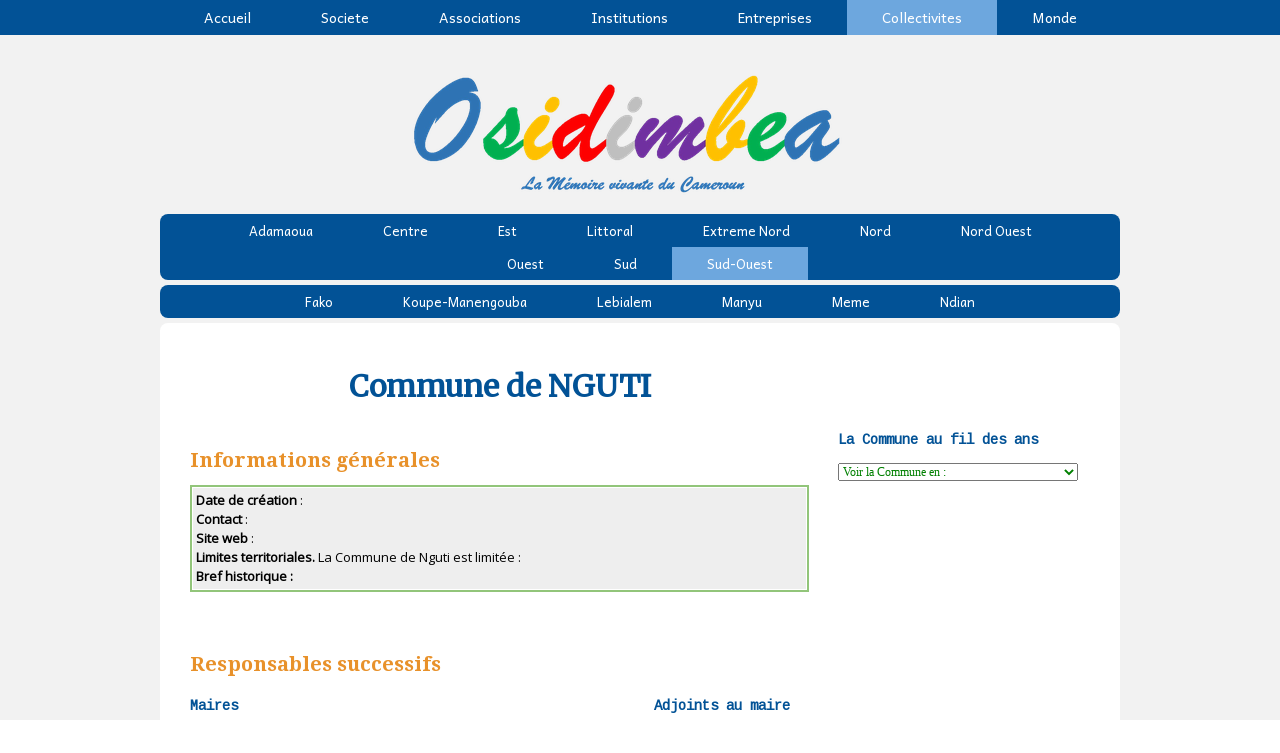

--- FILE ---
content_type: text/html; charset=UTF-8
request_url: https://www.osidimbea.cm/collectivites/sud-ouest/nguti-commune/
body_size: 36078
content:
<!DOCTYPE html>
<html lang="fr-FR"><head>
    <meta charset="utf-8"/>
    <link rel="dns-prefetch preconnect" href="https://u.jimcdn.com/" crossorigin="anonymous"/>
<link rel="dns-prefetch preconnect" href="https://assets.jimstatic.com/" crossorigin="anonymous"/>
<link rel="dns-prefetch preconnect" href="https://image.jimcdn.com" crossorigin="anonymous"/>
<link rel="dns-prefetch preconnect" href="https://fonts.jimstatic.com" crossorigin="anonymous"/>
<meta name="viewport" content="width=device-width, initial-scale=1"/>
<meta http-equiv="X-UA-Compatible" content="IE=edge"/>
<meta name="description" content="Maires et responsables successifs, Conseillers municipaux, Projets et infrastructures réalisés, difficultés, indicateurs-clé, Partenaires"/>
<meta name="robots" content="index, follow, archive"/>
<meta property="st:section" content="Maires et responsables successifs, Conseillers municipaux, Projets et infrastructures réalisés, difficultés, indicateurs-clé, Partenaires"/>
<meta name="generator" content="Jimdo Creator"/>
<meta name="twitter:title" content="Histoire de la Commune de Nguti, Région du Sud-Ouest Cameroun"/>
<meta name="twitter:description" content="Maires et responsables successifs, Conseillers municipaux, Projets et infrastructures réalisés, difficultés, indicateurs-clé, Partenaires"/>
<meta name="twitter:card" content="summary_large_image"/>
<meta property="og:url" content="http://www.osidimbea.cm/collectivites/sud-ouest/nguti-commune/"/>
<meta property="og:title" content="Histoire de la Commune de Nguti, Région du Sud-Ouest Cameroun"/>
<meta property="og:description" content="Maires et responsables successifs, Conseillers municipaux, Projets et infrastructures réalisés, difficultés, indicateurs-clé, Partenaires"/>
<meta property="og:type" content="website"/>
<meta property="og:locale" content="fr_FR"/>
<meta property="og:site_name" content="Osidimbea La Mémoire du Cameroun. Encyclopédie, Annuaire. Actualité, Histoire des organisations"/><title>Histoire de la Commune de Nguti, Région du Sud-Ouest Cameroun - Osidimbea La Mémoire du Cameroun. Encyclopédie, Annuaire. Actualité, Histoire des organisations</title>
<link rel="shortcut icon" href="https://u.jimcdn.com/cms/o/s1084e755aa436055/img/favicon.png?t=1422873231"/>
    
<link rel="canonical" href="https://www.osidimbea.cm/collectivites/sud-ouest/nguti-commune/"/>

        <script src="https://assets.jimstatic.com/ckies.js.7c38a5f4f8d944ade39b.js"></script>

        <script src="https://assets.jimstatic.com/cookieControl.js.b05bf5f4339fa83b8e79.js"></script>
    <script>window.CookieControlSet.setToNormal();</script>

    <style>html,body{margin:0}.hidden{display:none}.n{padding:5px}#cc-website-title a {text-decoration: none}.cc-m-image-align-1{text-align:left}.cc-m-image-align-2{text-align:right}.cc-m-image-align-3{text-align:center}</style>

        <link href="https://u.jimcdn.com/cms/o/s1084e755aa436055/layout/dm_946505f1a2edceff4042669167b7c653/css/layout.css?t=1755423005" rel="stylesheet" type="text/css" id="jimdo_layout_css"/>
<script>     /* <![CDATA[ */     /*!  loadCss [c]2014 @scottjehl, Filament Group, Inc.  Licensed MIT */     window.loadCSS = window.loadCss = function(e,n,t){var r,l=window.document,a=l.createElement("link");if(n)r=n;else{var i=(l.body||l.getElementsByTagName("head")[0]).childNodes;r=i[i.length-1]}var o=l.styleSheets;a.rel="stylesheet",a.href=e,a.media="only x",r.parentNode.insertBefore(a,n?r:r.nextSibling);var d=function(e){for(var n=a.href,t=o.length;t--;)if(o[t].href===n)return e.call(a);setTimeout(function(){d(e)})};return a.onloadcssdefined=d,d(function(){a.media=t||"all"}),a};     window.onloadCSS = function(n,o){n.onload=function(){n.onload=null,o&&o.call(n)},"isApplicationInstalled"in navigator&&"onloadcssdefined"in n&&n.onloadcssdefined(o)}     /* ]]> */ </script>     <script>
// <![CDATA[
onloadCSS(loadCss('https://assets.jimstatic.com/web.css.cba479cb7ca5b5a1cac2a1ff8a34b9db.css') , function() {
    this.id = 'jimdo_web_css';
});
// ]]>
</script>
<link href="https://assets.jimstatic.com/web.css.cba479cb7ca5b5a1cac2a1ff8a34b9db.css" rel="preload" as="style"/>
<noscript>
<link href="https://assets.jimstatic.com/web.css.cba479cb7ca5b5a1cac2a1ff8a34b9db.css" rel="stylesheet"/>
</noscript>
    <script>
    //<![CDATA[
        var jimdoData = {"isTestserver":false,"isLcJimdoCom":false,"isJimdoHelpCenter":false,"isProtectedPage":false,"cstok":"","cacheJsKey":"7093479d026ccfbb48d2a101aeac5fbd70d2cc12","cacheCssKey":"7093479d026ccfbb48d2a101aeac5fbd70d2cc12","cdnUrl":"https:\/\/assets.jimstatic.com\/","minUrl":"https:\/\/assets.jimstatic.com\/app\/cdn\/min\/file\/","authUrl":"https:\/\/a.jimdo.com\/","webPath":"https:\/\/www.osidimbea.cm\/","appUrl":"https:\/\/a.jimdo.com\/","cmsLanguage":"fr_FR","isFreePackage":false,"mobile":false,"isDevkitTemplateUsed":true,"isTemplateResponsive":true,"websiteId":"s1084e755aa436055","pageId":2373370857,"packageId":3,"shop":{"deliveryTimeTexts":{"1":"1 \u00e0 3 jours de d\u00e9lai de livraison","2":"3 \u00e0 5 jours de d\u00e9lai de livraison","3":"5 \u00e0 8 jours de d\u00e9lai de livraison"},"checkoutButtonText":"Paiement","isReady":false,"currencyFormat":{"pattern":"#,##0 \u00a4","convertedPattern":"#,##0 $","symbols":{"GROUPING_SEPARATOR":"\u202f","DECIMAL_SEPARATOR":",","CURRENCY_SYMBOL":"FCFA"}},"currencyLocale":"fr_CM"},"tr":{"gmap":{"searchNotFound":"L'adresse entr\u00e9e n'a pu \u00eatre trouv\u00e9e. ","routeNotFound":"L'itin\u00e9raire n'a pas pu \u00eatre calcul\u00e9. Raisons possibles: l'adresse de d\u00e9part n'est pas assez pr\u00e9cise ou trop \u00e9loign\u00e9e de l'adresse d'arriv\u00e9e."},"shop":{"checkoutSubmit":{"next":"\u00c9tape suivante","wait":"Attendez s'il vous pla\u00eet"},"paypalError":"Une erreur est intervenue. Veuillez r\u00e9essayer !","cartBar":"Panier d'achat","maintenance":"Cette e-boutique est indisponible pour le moment. Veuillez r\u00e9essayer plus tard.","addToCartOverlay":{"productInsertedText":"L'article a \u00e9t\u00e9 ajout\u00e9 au panier.","continueShoppingText":"Continuer les achats","reloadPageText":"Charger \u00e0 nouveau"},"notReadyText":"Cette e-boutique n'est pas encore compl\u00e8te.","numLeftText":"Plus de {:num} exemplaires de cet article ne sont  pas disponibles pour le moment.","oneLeftText":"Seulement un exemplaire de cet article est disponible."},"common":{"timeout":"Un probl\u00e8me est survenu. L'action demand\u00e9e a \u00e9t\u00e9 annul\u00e9e. Veuillez r\u00e9essayer dans quelques minutes."},"form":{"badRequest":"Une erreur est survenue. Les donn\u00e9es n'ont pas pu \u00eatre transmises. Veuillez essayer \u00e0 nouveau. "}},"jQuery":"jimdoGen002","isJimdoMobileApp":false,"bgConfig":{"id":85334957,"type":"color","color":"rgb(242, 242, 242)"},"bgFullscreen":null,"responsiveBreakpointLandscape":767,"responsiveBreakpointPortrait":480,"copyableHeadlineLinks":false,"tocGeneration":false,"googlemapsConsoleKey":false,"loggingForAnalytics":false,"loggingForPredefinedPages":false,"isFacebookPixelIdEnabled":true,"userAccountId":"69ca6c3b-4824-499c-913a-79e4d52c823a"};
    // ]]>
</script>

     <script> (function(window) { 'use strict'; var regBuff = window.__regModuleBuffer = []; var regModuleBuffer = function() { var args = [].slice.call(arguments); regBuff.push(args); }; if (!window.regModule) { window.regModule = regModuleBuffer; } })(window); </script>
    <script src="https://assets.jimstatic.com/web.js.24f3cfbc36a645673411.js" async="true"></script>
    <script src="https://assets.jimstatic.com/at.js.62588d64be2115a866ce.js"></script>
<meta name="google-site-verification" content="89goMljEwJ6JLILeL_AaRuytZzfpO4YvX-hjpfA_NM0"/>

<script language="JavaScript" type="text/javascript">
//<![CDATA[
/*
SCRIPT EDITE SUR L'EDITEUR JAVASCRIPT
http://www.editeurjavascript.com
*/
function ChangeUrl(formulaire)
        {
        if (formulaire.ListeUrl.selectedIndex != 0)
                {
                location.href = formulaire.ListeUrl.options[formulaire.ListeUrl.selectedIndex].value;
                }
        else 
                {
                alert('Veuillez choisir une destination.');
                }
        }
//]]>
</script>

<style>
/* <![CDATA[ */
h1 {
  font-size: 30px !important;
  line-height: 1.3em;
}
h2 {
  font-size: 20px !important;
  line-height: 1.3em;
}
h3 {
  font-size: 14px !important;
  line-height: 1.3em;
}
h4 {
  font-size: 10px !important;
  line-height: 1.3em;
}
h5 {
  font-size: 8px !important;
  line-height: 1.3em;
}
h6 {
  font-size: 6px !important;
  line-height: 1.3em;
}
/*]]>*/
</style>


<script async="async" src="https://pagead2.googlesyndication.com/pagead/js/adsbygoogle.js?client=ca-pub-9194960308562205" crossorigin="anonymous"></script>

<style>
/* <![CDATA[ */
.responsive-image {
  max-width: 100%;
  height: auto;
  display: block;
}
/*]]>*/
</style>

<link rel="stylesheet" href="https://cdn.jsdelivr.net/npm/choices.js/public/assets/styles/choices.min.css"/>

<script src="https://cdn.jsdelivr.net/npm/choices.js/public/assets/scripts/choices.min.js"></script>

<style>
/* <![CDATA[ */
  select.responsive-select {
    width: 100%;
    max-width: 100%;
    font-size: 12px;
    font-weight: bold;
    padding: 3px;
   
  font-family: "Segoe UI", "Roboto", "Helvetica Neue", Arial, Tahoma, sans-serif !important;
    color: navy;
    box-sizing: border-box;
    border-radius: 4px;
    border: 1px solid #ccc;
    background-color: #fff;
    cursor: pointer;
  }

  @media (max-width: 600px) {
    select.responsive-select {
      font-size: 13px;
    }
  }
/*]]>*/
</style>


<style>
/* <![CDATA[ */
.center-container {
  display: flex;
  justify-content: center; /* Centre les éléments horizontalement */
}
/*]]>*/
</style>

<meta name="viewport" content="width=device-width, initial-scale=1.0"/>
    <script type="text/javascript">
//<![CDATA[

if(window.CookieControl.isCookieAllowed("fb_analytics")) {
    !function(f,b,e,v,n,t,s){if(f.fbq)return;n=f.fbq=function(){n.callMethod?
    n.callMethod.apply(n,arguments):n.queue.push(arguments)};if(!f._fbq)f._fbq=n;
    n.push=n;n.loaded=!0;n.version='2.0';n.agent='pljimdo';n.queue=[];t=b.createElement(e);t.async=!0;
    t.src=v;s=b.getElementsByTagName(e)[0];s.parentNode.insertBefore(t,s)}(window,
    document,'script','https://connect.facebook.net/en_US/fbevents.js');
    fbq('init', '545478669744733');
    fbq('track', 'PageView');
}

//]]>
</script>
</head>

<body class="body cc-page j-m-gallery-styles j-m-video-styles j-m-hr-styles j-m-header-styles j-m-text-styles j-m-emotionheader-styles j-m-htmlCode-styles j-m-rss-styles j-m-form-styles j-m-table-styles j-m-textWithImage-styles j-m-downloadDocument-styles j-m-imageSubtitle-styles j-m-flickr-styles j-m-googlemaps-styles j-m-blogSelection-styles j-m-comment-styles-disabled j-m-jimdo-styles j-m-profile-styles j-m-guestbook-styles j-m-promotion-styles j-m-twitter-styles j-m-hgrid-styles j-m-shoppingcart-styles j-m-catalog-styles j-m-product-styles-disabled j-m-facebook-styles j-m-sharebuttons-styles j-m-formnew-styles-disabled j-m-callToAction-styles j-m-turbo-styles j-m-spacing-styles j-m-googleplus-styles j-m-dummy-styles j-m-search-styles j-m-booking-styles j-m-socialprofiles-styles j-footer-styles cc-pagemode-default cc-content-parent" id="page-2373370857">

<div id="cc-inner" class="cc-content-parent">

<!--  _main.sass -->
<input type="checkbox" id="jtpl-navigation__checkbox" class="jtpl-navigation__checkbox"/><div class="jtpl-main cc-content-parent">

    <!-- background-area -->
    <div background-area="" class="jtpl-background-area"></div>
    <!-- END background-area -->

    <!-- _mobile-navigation.sass -->
    <div class="jtpl-mobile-button navigation-colors">
        <label for="jtpl-navigation__checkbox" class="jtpl-navigation__label navigation-colors__menu-icon">
            <span class="jtpl-navigation__icon navigation-colors__menu-icon"></span>
        </label>
    </div>
    <div class="jtpl-mobile-navigation navigation-colors">
      <div data-container="navigation"><div class="j-nav-variant-nested"><ul class="cc-nav-level-0 j-nav-level-0"><li id="cc-nav-view-2033008157" class="jmd-nav__list-item-0"><a href="/" data-link-title="Accueil">Accueil</a></li><li id="cc-nav-view-2201908757" class="jmd-nav__list-item-0 j-nav-has-children"><a href="/societe/" data-link-title="Societe">Societe</a><span data-navi-toggle="cc-nav-view-2201908757" class="jmd-nav__toggle-button"></span><ul class="cc-nav-level-1 j-nav-level-1"><li id="cc-nav-view-2136202057" class="jmd-nav__list-item-1"><a href="/societe/culture/" data-link-title="Culture">Culture</a></li><li id="cc-nav-view-2035893357" class="jmd-nav__list-item-1"><a href="https://www.memoiredecole.com/" data-link-title="Education" target="_blank" rel="nofollow">Education</a></li><li id="cc-nav-view-2176528057" class="jmd-nav__list-item-1"><a href="/societe/sante/" data-link-title="Sante">Sante</a></li><li id="cc-nav-view-2214343657" class="jmd-nav__list-item-1"><a href="https://www.memoire-cameroun.com/sport/" data-link-title="Sports" target="_blank" rel="nofollow">Sports</a></li><li id="cc-nav-view-2201909057" class="jmd-nav__list-item-1"><a href="https://www.memoire-cameroun.com/evenements/" data-link-title="Evenements" target="_blank" rel="nofollow">Evenements</a></li><li id="cc-nav-view-2201908857" class="jmd-nav__list-item-1"><a href="https://www.memoire-cameroun.com/hommes-et-femmes/" data-link-title="Hommes &amp; femmes" target="_blank" rel="nofollow">Hommes &amp; femmes</a></li><li id="cc-nav-view-2366054257" class="jmd-nav__list-item-1"><a href="https://www.osidimbea.cm/catastrophes-et-crises/" data-link-title="Crises" target="_blank" rel="nofollow">Crises</a></li><li id="cc-nav-view-2367330957" class="jmd-nav__list-item-1"><a href="https://www.osidimbea.cm/dossiers/" data-link-title="Dossiers" target="_blank" rel="nofollow">Dossiers</a></li><li id="cc-nav-view-2379833157" class="jmd-nav__list-item-1"><a href="https://osidimbea-villages.jimdofree.com/chefferies-et-villages/" data-link-title="Chefferies" target="_blank" rel="nofollow">Chefferies</a></li><li id="cc-nav-view-2379833257" class="jmd-nav__list-item-1"><a href="https://osidimbea-villages.jimdofree.com/peuples/" data-link-title="Peuples" target="_blank" rel="nofollow">Peuples</a></li><li id="cc-nav-view-2380054757" class="jmd-nav__list-item-1"><a href="https://www.osidimbea.cm/journees/" data-link-title="Journees" target="_blank" rel="nofollow">Journees</a></li></ul></li><li id="cc-nav-view-2130722957" class="jmd-nav__list-item-0 j-nav-has-children"><a href="/associations/" data-link-title="Associations">Associations</a><span data-navi-toggle="cc-nav-view-2130722957" class="jmd-nav__toggle-button"></span><ul class="cc-nav-level-1 j-nav-level-1"><li id="cc-nav-view-2033018857" class="jmd-nav__list-item-1 j-nav-has-children"><a href="/associations/politiques/" data-link-title="Politiques">Politiques</a><span data-navi-toggle="cc-nav-view-2033018857" class="jmd-nav__toggle-button"></span><ul class="cc-nav-level-2 j-nav-level-2"><li id="cc-nav-view-2158649457" class="jmd-nav__list-item-2"><a href="/associations/politiques/manidem/" data-link-title="MANIDEM">MANIDEM</a></li><li id="cc-nav-view-2158672657" class="jmd-nav__list-item-2"><a href="/associations/politiques/mdr/" data-link-title="MDR">MDR</a></li><li id="cc-nav-view-2371089657" class="jmd-nav__list-item-2"><a href="/associations/politiques/pcrn/" data-link-title="PCRN">PCRN</a></li><li id="cc-nav-view-2158648957" class="jmd-nav__list-item-2"><a href="/associations/politiques/rdpc/" data-link-title="RDPC">RDPC</a></li><li id="cc-nav-view-2158659857" class="jmd-nav__list-item-2"><a href="/associations/politiques/sdf/" data-link-title="SDF">SDF</a></li><li id="cc-nav-view-2158649157" class="jmd-nav__list-item-2"><a href="/associations/politiques/undp/" data-link-title="UNDP">UNDP</a></li><li id="cc-nav-view-2158649257" class="jmd-nav__list-item-2"><a href="/associations/politiques/upc/" data-link-title="UPC">UPC</a></li><li id="cc-nav-view-2158649557" class="jmd-nav__list-item-2"><a href="/associations/politiques/udc/" data-link-title="UDC">UDC</a></li></ul></li><li id="cc-nav-view-2040831057" class="jmd-nav__list-item-1"><a href="/associations/fondations-assos/" data-link-title="Fondations Assos">Fondations Assos</a></li><li id="cc-nav-view-2315160257" class="jmd-nav__list-item-1"><a href="/associations/mutuelles/" data-link-title="Mutuelles">Mutuelles</a></li><li id="cc-nav-view-2033019457" class="jmd-nav__list-item-1"><a href="/associations/syndicats/" data-link-title="Syndicats">Syndicats</a></li><li id="cc-nav-view-2172769557" class="jmd-nav__list-item-1"><a href="/associations/patrons/" data-link-title="Patrons">Patrons</a></li><li id="cc-nav-view-2200560157" class="jmd-nav__list-item-1"><a href="/associations/instances-de-concertation/" data-link-title="Instances de concertation">Instances de concertation</a></li><li id="cc-nav-view-2037650957" class="jmd-nav__list-item-1"><a href="/associations/ordres/" data-link-title="Ordres">Ordres</a></li><li id="cc-nav-view-2158347157" class="jmd-nav__list-item-1"><a href="/associations/societes-savantes/" data-link-title="Societes savantes">Societes savantes</a></li><li id="cc-nav-view-2158049757" class="jmd-nav__list-item-1"><a href="/associations/chambres-consulaires/" data-link-title="Chambres consulaires">Chambres consulaires</a></li><li id="cc-nav-view-2034405657" class="jmd-nav__list-item-1"><a href="/associations/religion/" data-link-title="Religion">Religion</a></li></ul></li><li id="cc-nav-view-2033019157" class="jmd-nav__list-item-0 j-nav-has-children"><a href="/institutions/" data-link-title="Institutions">Institutions</a><span data-navi-toggle="cc-nav-view-2033019157" class="jmd-nav__toggle-button"></span><ul class="cc-nav-level-1 j-nav-level-1"><li id="cc-nav-view-2136198157" class="jmd-nav__list-item-1"><a href="/institutions/presidence/" data-link-title="Presidence">Presidence</a></li><li id="cc-nav-view-2141306057" class="jmd-nav__list-item-1 j-nav-has-children"><a href="/institutions/senat/" data-link-title="Senat">Senat</a><span data-navi-toggle="cc-nav-view-2141306057" class="jmd-nav__toggle-button"></span><ul class="cc-nav-level-2 j-nav-level-2"><li id="cc-nav-view-2379396157" class="jmd-nav__list-item-2"><a href="/institutions/senat/senat-2024/" data-link-title="Senat 2024">Senat 2024</a></li><li id="cc-nav-view-2377618757" class="jmd-nav__list-item-2"><a href="/institutions/senat/senat-2023/" data-link-title="Senat 2023">Senat 2023</a></li><li id="cc-nav-view-2329397357" class="jmd-nav__list-item-2"><a href="/institutions/senat/senat-2018/" data-link-title="Senat 2018">Senat 2018</a></li><li id="cc-nav-view-2329397257" class="jmd-nav__list-item-2"><a href="/institutions/senat/senat-2017/" data-link-title="Senat 2017">Senat 2017</a></li><li id="cc-nav-view-2379396257" class="jmd-nav__list-item-2"><a href="/institutions/senat/senat-2016/" data-link-title="Senat 2016">Senat 2016</a></li><li id="cc-nav-view-2379396357" class="jmd-nav__list-item-2"><a href="/institutions/senat/senat-2015/" data-link-title="Senat 2015">Senat 2015</a></li><li id="cc-nav-view-2328657257" class="jmd-nav__list-item-2"><a href="/institutions/senat/senat-2013/" data-link-title="Senat 2013">Senat 2013</a></li></ul></li><li id="cc-nav-view-2141305957" class="jmd-nav__list-item-1 j-nav-has-children"><a href="/institutions/assemblee-nationale/" data-link-title="Assemblee Nationale">Assemblee Nationale</a><span data-navi-toggle="cc-nav-view-2141305957" class="jmd-nav__toggle-button"></span><ul class="cc-nav-level-2 j-nav-level-2"><li id="cc-nav-view-2379256957" class="jmd-nav__list-item-2"><a href="/institutions/assemblee-nationale/an-2024/" data-link-title="AN 2024">AN 2024</a></li><li id="cc-nav-view-2379257057" class="jmd-nav__list-item-2"><a href="/institutions/assemblee-nationale/an-2023/" data-link-title="AN 2023">AN 2023</a></li><li id="cc-nav-view-2379257157" class="jmd-nav__list-item-2"><a href="/institutions/assemblee-nationale/an-2022/" data-link-title="AN 2022">AN 2022</a></li><li id="cc-nav-view-2379257257" class="jmd-nav__list-item-2"><a href="/institutions/assemblee-nationale/an-2021/" data-link-title="AN 2021">AN 2021</a></li><li id="cc-nav-view-2379257357" class="jmd-nav__list-item-2"><a href="/institutions/assemblee-nationale/an-2020/" data-link-title="AN 2020">AN 2020</a></li><li id="cc-nav-view-2379257457" class="jmd-nav__list-item-2"><a href="/institutions/assemblee-nationale/an-2019/" data-link-title="AN 2019">AN 2019</a></li></ul></li><li id="cc-nav-view-2141306157" class="jmd-nav__list-item-1 j-nav-has-children"><a href="/institutions/cour-supreme/" data-link-title="Cour supreme">Cour supreme</a><span data-navi-toggle="cc-nav-view-2141306157" class="jmd-nav__toggle-button"></span><ul class="cc-nav-level-2 j-nav-level-2"><li id="cc-nav-view-2377748757" class="jmd-nav__list-item-2"><a href="/institutions/cour-supreme/cs-2023/" data-link-title="CS 2023">CS 2023</a></li><li id="cc-nav-view-2377748857" class="jmd-nav__list-item-2"><a href="/institutions/cour-supreme/cs-2022/" data-link-title="CS 2022">CS 2022</a></li><li id="cc-nav-view-2377748957" class="jmd-nav__list-item-2"><a href="/institutions/cour-supreme/cs-2021/" data-link-title="CS 2021">CS 2021</a></li><li id="cc-nav-view-2141306357" class="jmd-nav__list-item-2"><a href="/institutions/cour-supreme/chambre-des-comptes/" data-link-title="Chambre des comptes">Chambre des comptes</a></li><li id="cc-nav-view-2369194057" class="jmd-nav__list-item-2"><a href="/institutions/cour-supreme/chambre-administrative/" data-link-title="Chambre administrative">Chambre administrative</a></li><li id="cc-nav-view-2369194157" class="jmd-nav__list-item-2"><a href="/institutions/cour-supreme/chambre-judiciaire/" data-link-title="Chambre judiciaire">Chambre judiciaire</a></li></ul></li><li id="cc-nav-view-2141306257" class="jmd-nav__list-item-1"><a href="/institutions/conseil-constitutionnel/" data-link-title="Conseil constitutionnel">Conseil constitutionnel</a></li><li id="cc-nav-view-2154900057" class="jmd-nav__list-item-1"><a href="/gouvernement/" data-link-title="Gouvernement">Gouvernement</a></li><li id="cc-nav-view-2136199257" class="jmd-nav__list-item-1"><a href="/institutions/cssion-droits-homme/" data-link-title="Cssion Droits Homme">Cssion Droits Homme</a></li><li id="cc-nav-view-2154900957" class="jmd-nav__list-item-1"><a href="/institutions/conseil-eco-et-social/" data-link-title="Conseil  Eco et Social">Conseil  Eco et Social</a></li></ul></li><li id="cc-nav-view-2033019357" class="jmd-nav__list-item-0 j-nav-has-children"><a href="/entreprises/" data-link-title="Entreprises">Entreprises</a><span data-navi-toggle="cc-nav-view-2033019357" class="jmd-nav__toggle-button"></span><ul class="cc-nav-level-1 j-nav-level-1"><li id="cc-nav-view-2134786357" class="jmd-nav__list-item-1"><a href="/entreprises/a-capitaux-publics/" data-link-title="A capitaux publics">A capitaux publics</a></li><li id="cc-nav-view-2172914357" class="jmd-nav__list-item-1"><a href="/entreprises/publiques-dissoutes/" data-link-title="Publiques dissoutes">Publiques dissoutes</a></li><li id="cc-nav-view-2134786257" class="jmd-nav__list-item-1"><a href="/entreprises/privees/" data-link-title="Privees">Privees</a></li><li id="cc-nav-view-2315160957" class="jmd-nav__list-item-1"><a href="https://memoire-cooperatives.jimdo.com/" data-link-title="Cooperatives et Artisans" target="_blank" rel="nofollow">Cooperatives et Artisans</a></li></ul></li><li id="cc-nav-view-2033018657" class="jmd-nav__list-item-0 j-nav-has-children cc-nav-parent j-nav-parent jmd-nav__item--parent"><a href="/collectivites/" data-link-title="Collectivites">Collectivites</a><span data-navi-toggle="cc-nav-view-2033018657" class="jmd-nav__toggle-button"></span><ul class="cc-nav-level-1 j-nav-level-1"><li id="cc-nav-view-2034475857" class="jmd-nav__list-item-1 j-nav-has-children"><a href="/collectivites/adamaoua/" data-link-title="Adamaoua">Adamaoua</a><span data-navi-toggle="cc-nav-view-2034475857" class="jmd-nav__toggle-button"></span><ul class="cc-nav-level-2 j-nav-level-2"><li id="cc-nav-view-2162078257" class="jmd-nav__list-item-2"><a href="/collectivites/adamaoua/djerem/" data-link-title="Djerem">Djerem</a></li><li id="cc-nav-view-2162078857" class="jmd-nav__list-item-2"><a href="/collectivites/adamaoua/faro-et-deo/" data-link-title="Faro et Deo">Faro et Deo</a></li><li id="cc-nav-view-2162002357" class="jmd-nav__list-item-2"><a href="/collectivites/adamaoua/mayo-banyo/" data-link-title="Mayo Banyo">Mayo Banyo</a></li><li id="cc-nav-view-2162078957" class="jmd-nav__list-item-2"><a href="/collectivites/adamaoua/mbere/" data-link-title="Mbere">Mbere</a></li><li id="cc-nav-view-2162000957" class="jmd-nav__list-item-2"><a href="/collectivites/adamaoua/vina/" data-link-title="Vina">Vina</a></li></ul></li><li id="cc-nav-view-2034476057" class="jmd-nav__list-item-1 j-nav-has-children"><a href="/collectivites/centre/" data-link-title="Centre">Centre</a><span data-navi-toggle="cc-nav-view-2034476057" class="jmd-nav__toggle-button"></span><ul class="cc-nav-level-2 j-nav-level-2"><li id="cc-nav-view-2036880057" class="jmd-nav__list-item-2"><a href="/collectivites/centre/haute-sanaga/" data-link-title="Haute Sanaga">Haute Sanaga</a></li><li id="cc-nav-view-2175454957" class="jmd-nav__list-item-2"><a href="/collectivites/centre/lekie/" data-link-title="Lekie">Lekie</a></li><li id="cc-nav-view-2036879157" class="jmd-nav__list-item-2"><a href="/collectivites/centre/mbam-inoubou/" data-link-title="Mbam&amp;Inoubou">Mbam&amp;Inoubou</a></li><li id="cc-nav-view-2175455157" class="jmd-nav__list-item-2"><a href="/collectivites/centre/mbam-et-kim/" data-link-title="Mbam et Kim">Mbam et Kim</a></li><li id="cc-nav-view-2175478357" class="jmd-nav__list-item-2"><a href="/collectivites/centre/mefou-et-afamba/" data-link-title="Mefou et Afamba">Mefou et Afamba</a></li><li id="cc-nav-view-2175478457" class="jmd-nav__list-item-2"><a href="/collectivites/centre/mefou-et-akono/" data-link-title="Mefou et Akono">Mefou et Akono</a></li><li id="cc-nav-view-2036880257" class="jmd-nav__list-item-2"><a href="/collectivites/centre/mfoundi/" data-link-title="Mfoundi">Mfoundi</a></li><li id="cc-nav-view-2175478657" class="jmd-nav__list-item-2"><a href="/collectivites/centre/nyong-et-kelle/" data-link-title="Nyong et Kelle">Nyong et Kelle</a></li><li id="cc-nav-view-2175478557" class="jmd-nav__list-item-2"><a href="/collectivites/centre/nyong-et-mfoumou/" data-link-title="Nyong et Mfoumou">Nyong et Mfoumou</a></li><li id="cc-nav-view-2175478757" class="jmd-nav__list-item-2"><a href="/collectivites/centre/nyong-et-soo/" data-link-title="Nyong et Soo">Nyong et Soo</a></li></ul></li><li id="cc-nav-view-2034476257" class="jmd-nav__list-item-1 j-nav-has-children"><a href="/collectivites/est/" data-link-title="Est">Est</a><span data-navi-toggle="cc-nav-view-2034476257" class="jmd-nav__toggle-button"></span><ul class="cc-nav-level-2 j-nav-level-2"><li id="cc-nav-view-2195347457" class="jmd-nav__list-item-2"><a href="/collectivites/est/boumba-ngoko/" data-link-title="Boumba Ngoko">Boumba Ngoko</a></li><li id="cc-nav-view-2195347557" class="jmd-nav__list-item-2"><a href="/collectivites/est/haut-nyong/" data-link-title="Haut Nyong">Haut Nyong</a></li><li id="cc-nav-view-2195347257" class="jmd-nav__list-item-2"><a href="/collectivites/est/kadey/" data-link-title="Kadey">Kadey</a></li><li id="cc-nav-view-2195347057" class="jmd-nav__list-item-2"><a href="/collectivites/est/lom-et-djerem/" data-link-title="Lom et Djerem">Lom et Djerem</a></li></ul></li><li id="cc-nav-view-2034476557" class="jmd-nav__list-item-1 j-nav-has-children"><a href="/collectivites/littoral/" data-link-title="Littoral">Littoral</a><span data-navi-toggle="cc-nav-view-2034476557" class="jmd-nav__toggle-button"></span><ul class="cc-nav-level-2 j-nav-level-2"><li id="cc-nav-view-2037678357" class="jmd-nav__list-item-2"><a href="/collectivites/littoral/mungo/" data-link-title="Mungo">Mungo</a></li><li id="cc-nav-view-2195400457" class="jmd-nav__list-item-2"><a href="/collectivites/littoral/nkam/" data-link-title="Nkam">Nkam</a></li><li id="cc-nav-view-2037670957" class="jmd-nav__list-item-2"><a href="/collectivites/littoral/wouri/" data-link-title="Wouri">Wouri</a></li><li id="cc-nav-view-2037671457" class="jmd-nav__list-item-2"><a href="/collectivites/littoral/sanaga-maritime/" data-link-title="Sanaga maritime">Sanaga maritime</a></li></ul></li><li id="cc-nav-view-2034476457" class="jmd-nav__list-item-1 j-nav-has-children"><a href="/collectivites/extreme-nord/" data-link-title="Extreme Nord">Extreme Nord</a><span data-navi-toggle="cc-nav-view-2034476457" class="jmd-nav__toggle-button"></span><ul class="cc-nav-level-2 j-nav-level-2"><li id="cc-nav-view-2037672257" class="jmd-nav__list-item-2"><a href="/collectivites/extreme-nord/diamare/" data-link-title="Diamare">Diamare</a></li><li id="cc-nav-view-2195486957" class="jmd-nav__list-item-2"><a href="/collectivites/extreme-nord/logone-et-chari/" data-link-title="Logone et Chari">Logone et Chari</a></li><li id="cc-nav-view-2195487057" class="jmd-nav__list-item-2"><a href="/collectivites/extreme-nord/mayo-danay/" data-link-title="Mayo Danay">Mayo Danay</a></li><li id="cc-nav-view-2195487157" class="jmd-nav__list-item-2"><a href="/collectivites/extreme-nord/mayo-kani/" data-link-title="Mayo Kani">Mayo Kani</a></li><li id="cc-nav-view-2195487257" class="jmd-nav__list-item-2"><a href="/collectivites/extreme-nord/mayo-sava/" data-link-title="Mayo Sava">Mayo Sava</a></li><li id="cc-nav-view-2195487357" class="jmd-nav__list-item-2"><a href="/collectivites/extreme-nord/mayo-tsanaga/" data-link-title="Mayo Tsanaga">Mayo Tsanaga</a></li></ul></li><li id="cc-nav-view-2034477257" class="jmd-nav__list-item-1 j-nav-has-children"><a href="/collectivites/nord/" data-link-title="Nord">Nord</a><span data-navi-toggle="cc-nav-view-2034477257" class="jmd-nav__toggle-button"></span><ul class="cc-nav-level-2 j-nav-level-2"><li id="cc-nav-view-2195509257" class="jmd-nav__list-item-2"><a href="/collectivites/nord/benoue/" data-link-title="Benoue">Benoue</a></li><li id="cc-nav-view-2195509457" class="jmd-nav__list-item-2"><a href="/collectivites/nord/faro/" data-link-title="Faro">Faro</a></li><li id="cc-nav-view-2195509557" class="jmd-nav__list-item-2"><a href="/collectivites/nord/mayo-louti/" data-link-title="Mayo-Louti">Mayo-Louti</a></li><li id="cc-nav-view-2195509657" class="jmd-nav__list-item-2"><a href="/collectivites/nord/mayo-rey/" data-link-title="Mayo-Rey">Mayo-Rey</a></li></ul></li><li id="cc-nav-view-2034477357" class="jmd-nav__list-item-1 j-nav-has-children"><a href="/collectivites/nord-ouest/" data-link-title="Nord Ouest">Nord Ouest</a><span data-navi-toggle="cc-nav-view-2034477357" class="jmd-nav__toggle-button"></span><ul class="cc-nav-level-2 j-nav-level-2"><li id="cc-nav-view-2195229957" class="jmd-nav__list-item-2"><a href="/collectivites/nord-ouest/boyo/" data-link-title="Boyo">Boyo</a></li><li id="cc-nav-view-2195223057" class="jmd-nav__list-item-2"><a href="/collectivites/nord-ouest/bui/" data-link-title="Bui">Bui</a></li><li id="cc-nav-view-2195174157" class="jmd-nav__list-item-2"><a href="/collectivites/nord-ouest/donga-mantung/" data-link-title="Donga-Mantung">Donga-Mantung</a></li><li id="cc-nav-view-2195282857" class="jmd-nav__list-item-2"><a href="/collectivites/nord-ouest/menchum/" data-link-title="Menchum">Menchum</a></li><li id="cc-nav-view-2158206957" class="jmd-nav__list-item-2"><a href="/collectivites/nord-ouest/mezam/" data-link-title="Mezam">Mezam</a></li><li id="cc-nav-view-2195226057" class="jmd-nav__list-item-2"><a href="/collectivites/nord-ouest/momo/" data-link-title="Momo">Momo</a></li><li id="cc-nav-view-2195226157" class="jmd-nav__list-item-2"><a href="/collectivites/nord-ouest/ngo-ketunjia/" data-link-title="Ngo Ketunjia">Ngo Ketunjia</a></li></ul></li><li id="cc-nav-view-2034477557" class="jmd-nav__list-item-1 j-nav-has-children"><a href="/collectivites/ouest/" data-link-title="Ouest">Ouest</a><span data-navi-toggle="cc-nav-view-2034477557" class="jmd-nav__toggle-button"></span><ul class="cc-nav-level-2 j-nav-level-2"><li id="cc-nav-view-2195166757" class="jmd-nav__list-item-2"><a href="/collectivites/ouest/bamboutos/" data-link-title="Bamboutos">Bamboutos</a></li><li id="cc-nav-view-2195574957" class="jmd-nav__list-item-2"><a href="/collectivites/ouest/hauts-plateaux/" data-link-title="Hauts-Plateaux">Hauts-Plateaux</a></li><li id="cc-nav-view-2037672957" class="jmd-nav__list-item-2"><a href="/collectivites/ouest/haut-nkam/" data-link-title="Haut-Nkam">Haut-Nkam</a></li><li id="cc-nav-view-2195575057" class="jmd-nav__list-item-2"><a href="/collectivites/ouest/koung-khi/" data-link-title="Koung-Khi">Koung-Khi</a></li><li id="cc-nav-view-2195575157" class="jmd-nav__list-item-2"><a href="/collectivites/ouest/menoua/" data-link-title="Menoua">Menoua</a></li><li id="cc-nav-view-2157671957" class="jmd-nav__list-item-2"><a href="/collectivites/ouest/mifi/" data-link-title="Mifi">Mifi</a></li><li id="cc-nav-view-2195168257" class="jmd-nav__list-item-2"><a href="/collectivites/ouest/nde/" data-link-title="Nde">Nde</a></li><li id="cc-nav-view-2037675057" class="jmd-nav__list-item-2"><a href="/collectivites/ouest/noun/" data-link-title="Noun">Noun</a></li></ul></li><li id="cc-nav-view-2034477757" class="jmd-nav__list-item-1 j-nav-has-children"><a href="/collectivites/sud/" data-link-title="Sud">Sud</a><span data-navi-toggle="cc-nav-view-2034477757" class="jmd-nav__toggle-button"></span><ul class="cc-nav-level-2 j-nav-level-2"><li id="cc-nav-view-2195553157" class="jmd-nav__list-item-2"><a href="/collectivites/sud/dja-et-lobo/" data-link-title="Dja et Lobo">Dja et Lobo</a></li><li id="cc-nav-view-2195553057" class="jmd-nav__list-item-2"><a href="/collectivites/sud/mvila/" data-link-title="Mvila">Mvila</a></li><li id="cc-nav-view-2195552957" class="jmd-nav__list-item-2"><a href="/collectivites/sud/ocean/" data-link-title="Ocean">Ocean</a></li><li id="cc-nav-view-2195552857" class="jmd-nav__list-item-2"><a href="/collectivites/sud/vallee-du-ntem/" data-link-title="Vallee du Ntem">Vallee du Ntem</a></li></ul></li><li id="cc-nav-view-2034478357" class="jmd-nav__list-item-1 j-nav-has-children cc-nav-parent j-nav-parent jmd-nav__item--parent"><a href="/collectivites/sud-ouest/" data-link-title="Sud-Ouest">Sud-Ouest</a><span data-navi-toggle="cc-nav-view-2034478357" class="jmd-nav__toggle-button"></span><ul class="cc-nav-level-2 j-nav-level-2"><li id="cc-nav-view-2195541557" class="jmd-nav__list-item-2"><a href="/collectivites/sud-ouest/fako/" data-link-title="Fako">Fako</a></li><li id="cc-nav-view-2195542257" class="jmd-nav__list-item-2"><a href="/collectivites/sud-ouest/koupe-manengouba/" data-link-title="Koupe-Manengouba">Koupe-Manengouba</a></li><li id="cc-nav-view-2195542357" class="jmd-nav__list-item-2"><a href="/collectivites/sud-ouest/lebialem/" data-link-title="Lebialem">Lebialem</a></li><li id="cc-nav-view-2195542457" class="jmd-nav__list-item-2"><a href="/collectivites/sud-ouest/manyu/" data-link-title="Manyu">Manyu</a></li><li id="cc-nav-view-2195541657" class="jmd-nav__list-item-2"><a href="/collectivites/sud-ouest/meme/" data-link-title="Meme">Meme</a></li><li id="cc-nav-view-2195542557" class="jmd-nav__list-item-2"><a href="/collectivites/sud-ouest/ndian/" data-link-title="Ndian">Ndian</a></li></ul></li></ul></li><li id="cc-nav-view-2175756757" class="jmd-nav__list-item-0 j-nav-has-children"><a href="/monde/" data-link-title="Monde">Monde</a><span data-navi-toggle="cc-nav-view-2175756757" class="jmd-nav__toggle-button"></span><ul class="cc-nav-level-1 j-nav-level-1"><li id="cc-nav-view-2175756857" class="jmd-nav__list-item-1"><a href="/monde/afrique/" data-link-title="Afrique">Afrique</a></li><li id="cc-nav-view-2175758057" class="jmd-nav__list-item-1"><a href="/monde/autres-continents/" data-link-title="Autres continents">Autres continents</a></li><li id="cc-nav-view-2175759857" class="jmd-nav__list-item-1"><a href="/monde/institutions-internationales/" data-link-title="Institutions internationales">Institutions internationales</a></li></ul></li></ul></div></div>
    </div>
    <!-- END _mobile-navigation.sass -->

    <header><!-- _navigation.sass --><nav><div class="jtpl-navigation navigation-colors navigation-alignment">
                <div class="jtpl-navigation__container">
                    <div data-container="navigation"><div class="j-nav-variant-nested"><ul class="cc-nav-level-0 j-nav-level-0"><li id="cc-nav-view-2033008157" class="jmd-nav__list-item-0"><a href="/" data-link-title="Accueil">Accueil</a></li><li id="cc-nav-view-2201908757" class="jmd-nav__list-item-0 j-nav-has-children"><a href="/societe/" data-link-title="Societe">Societe</a><span data-navi-toggle="cc-nav-view-2201908757" class="jmd-nav__toggle-button"></span></li><li id="cc-nav-view-2130722957" class="jmd-nav__list-item-0 j-nav-has-children"><a href="/associations/" data-link-title="Associations">Associations</a><span data-navi-toggle="cc-nav-view-2130722957" class="jmd-nav__toggle-button"></span></li><li id="cc-nav-view-2033019157" class="jmd-nav__list-item-0 j-nav-has-children"><a href="/institutions/" data-link-title="Institutions">Institutions</a><span data-navi-toggle="cc-nav-view-2033019157" class="jmd-nav__toggle-button"></span></li><li id="cc-nav-view-2033019357" class="jmd-nav__list-item-0 j-nav-has-children"><a href="/entreprises/" data-link-title="Entreprises">Entreprises</a><span data-navi-toggle="cc-nav-view-2033019357" class="jmd-nav__toggle-button"></span></li><li id="cc-nav-view-2033018657" class="jmd-nav__list-item-0 j-nav-has-children cc-nav-parent j-nav-parent jmd-nav__item--parent"><a href="/collectivites/" data-link-title="Collectivites">Collectivites</a><span data-navi-toggle="cc-nav-view-2033018657" class="jmd-nav__toggle-button"></span></li><li id="cc-nav-view-2175756757" class="jmd-nav__list-item-0 j-nav-has-children"><a href="/monde/" data-link-title="Monde">Monde</a><span data-navi-toggle="cc-nav-view-2175756757" class="jmd-nav__toggle-button"></span></li></ul></div></div>
                </div>
            </div>
        </nav><!-- END _navigation.sass --><!--  _header.sass --><div class="jtpl-header">
            <div class="jtpl-header__logo">
                <div id="cc-website-logo" class="cc-single-module-element"><div id="cc-m-11068498057" class="j-module n j-imageSubtitle"><div class="cc-m-image-container"><figure class="cc-imagewrapper cc-m-image-align-3">
<a href="https://www.osidimbea.cm/" target="_self"><img srcset="https://image.jimcdn.com/app/cms/image/transf/dimension=320x10000:format=png/path/s1084e755aa436055/image/i754bc979afd4b5bc/version/1737651977/image.png 320w, https://image.jimcdn.com/app/cms/image/transf/dimension=462x10000:format=png/path/s1084e755aa436055/image/i754bc979afd4b5bc/version/1737651977/image.png 462w, https://image.jimcdn.com/app/cms/image/transf/dimension=640x10000:format=png/path/s1084e755aa436055/image/i754bc979afd4b5bc/version/1737651977/image.png 640w, https://image.jimcdn.com/app/cms/image/transf/dimension=924x10000:format=png/path/s1084e755aa436055/image/i754bc979afd4b5bc/version/1737651977/image.png 924w" sizes="(min-width: 462px) 462px, 100vw" id="cc-m-imagesubtitle-image-11068498057" src="https://image.jimcdn.com/app/cms/image/transf/dimension=462x10000:format=png/path/s1084e755aa436055/image/i754bc979afd4b5bc/version/1737651977/image.png" alt="Osidimbea La Mémoire du Cameroun. Encyclopédie, Annuaire. Actualité, Histoire des organisations" class="" data-src-width="1425" data-src-height="398" data-src="https://image.jimcdn.com/app/cms/image/transf/dimension=462x10000:format=png/path/s1084e755aa436055/image/i754bc979afd4b5bc/version/1737651977/image.png" data-image-id="7395248857"/></a>    

</figure>
</div>
<div class="cc-clear"></div>
<script id="cc-m-reg-11068498057">// <![CDATA[

    window.regModule("module_imageSubtitle", {"data":{"imageExists":true,"hyperlink":"","hyperlink_target":"","hyperlinkAsString":"","pinterest":"0","id":11068498057,"widthEqualsContent":"0","resizeWidth":"462","resizeHeight":130},"id":11068498057});
// ]]>
</script></div></div>
            </div>
            <div class="jtpl-header__title">
                
            </div>
        </div>
        <!-- END  _header.sass -->

        <!-- _navigation.sass -->
        <div class="jtpl-subnavigation navigation-alignment">
            <div class="jtpl-subnavigation__first subnavigation-colors">
                <div data-container="navigation"><div class="j-nav-variant-nested"><ul class="cc-nav-level-1 j-nav-level-1"><li id="cc-nav-view-2034475857" class="jmd-nav__list-item-1 j-nav-has-children"><a href="/collectivites/adamaoua/" data-link-title="Adamaoua">Adamaoua</a><span data-navi-toggle="cc-nav-view-2034475857" class="jmd-nav__toggle-button"></span></li><li id="cc-nav-view-2034476057" class="jmd-nav__list-item-1 j-nav-has-children"><a href="/collectivites/centre/" data-link-title="Centre">Centre</a><span data-navi-toggle="cc-nav-view-2034476057" class="jmd-nav__toggle-button"></span></li><li id="cc-nav-view-2034476257" class="jmd-nav__list-item-1 j-nav-has-children"><a href="/collectivites/est/" data-link-title="Est">Est</a><span data-navi-toggle="cc-nav-view-2034476257" class="jmd-nav__toggle-button"></span></li><li id="cc-nav-view-2034476557" class="jmd-nav__list-item-1 j-nav-has-children"><a href="/collectivites/littoral/" data-link-title="Littoral">Littoral</a><span data-navi-toggle="cc-nav-view-2034476557" class="jmd-nav__toggle-button"></span></li><li id="cc-nav-view-2034476457" class="jmd-nav__list-item-1 j-nav-has-children"><a href="/collectivites/extreme-nord/" data-link-title="Extreme Nord">Extreme Nord</a><span data-navi-toggle="cc-nav-view-2034476457" class="jmd-nav__toggle-button"></span></li><li id="cc-nav-view-2034477257" class="jmd-nav__list-item-1 j-nav-has-children"><a href="/collectivites/nord/" data-link-title="Nord">Nord</a><span data-navi-toggle="cc-nav-view-2034477257" class="jmd-nav__toggle-button"></span></li><li id="cc-nav-view-2034477357" class="jmd-nav__list-item-1 j-nav-has-children"><a href="/collectivites/nord-ouest/" data-link-title="Nord Ouest">Nord Ouest</a><span data-navi-toggle="cc-nav-view-2034477357" class="jmd-nav__toggle-button"></span></li><li id="cc-nav-view-2034477557" class="jmd-nav__list-item-1 j-nav-has-children"><a href="/collectivites/ouest/" data-link-title="Ouest">Ouest</a><span data-navi-toggle="cc-nav-view-2034477557" class="jmd-nav__toggle-button"></span></li><li id="cc-nav-view-2034477757" class="jmd-nav__list-item-1 j-nav-has-children"><a href="/collectivites/sud/" data-link-title="Sud">Sud</a><span data-navi-toggle="cc-nav-view-2034477757" class="jmd-nav__toggle-button"></span></li><li id="cc-nav-view-2034478357" class="jmd-nav__list-item-1 j-nav-has-children cc-nav-parent j-nav-parent jmd-nav__item--parent"><a href="/collectivites/sud-ouest/" data-link-title="Sud-Ouest">Sud-Ouest</a><span data-navi-toggle="cc-nav-view-2034478357" class="jmd-nav__toggle-button"></span></li></ul></div></div>
            </div>
            <div class="jtpl-subnavigation__second subnavigation-colors">
                <div data-container="navigation"><div class="j-nav-variant-nested"><ul class="cc-nav-level-2 j-nav-level-2"><li id="cc-nav-view-2195541557" class="jmd-nav__list-item-2"><a href="/collectivites/sud-ouest/fako/" data-link-title="Fako">Fako</a></li><li id="cc-nav-view-2195542257" class="jmd-nav__list-item-2"><a href="/collectivites/sud-ouest/koupe-manengouba/" data-link-title="Koupe-Manengouba">Koupe-Manengouba</a></li><li id="cc-nav-view-2195542357" class="jmd-nav__list-item-2"><a href="/collectivites/sud-ouest/lebialem/" data-link-title="Lebialem">Lebialem</a></li><li id="cc-nav-view-2195542457" class="jmd-nav__list-item-2"><a href="/collectivites/sud-ouest/manyu/" data-link-title="Manyu">Manyu</a></li><li id="cc-nav-view-2195541657" class="jmd-nav__list-item-2"><a href="/collectivites/sud-ouest/meme/" data-link-title="Meme">Meme</a></li><li id="cc-nav-view-2195542557" class="jmd-nav__list-item-2"><a href="/collectivites/sud-ouest/ndian/" data-link-title="Ndian">Ndian</a></li></ul></div></div>
            </div>
        </div>
        <!-- END _navigation.sass -->

    </header><!-- _content.sass --><div class="jtpl-content cc-content-parent">
        <section class="jtpl-content__container content-options cc-content-parent"><div id="content_area" data-container="content"><div id="content_start"></div>
        
        <div id="cc-matrix-3550203157"><div id="cc-m-12429537357" class="j-module n j-hgrid ">    <div class="cc-m-hgrid-column" style="width: 69.17%;">
        <div id="cc-matrix-3550203257"><div id="cc-m-12429537457" class="j-module n j-header "><h1 class="" id="cc-m-header-12429537457">Commune de NGUTI</h1></div><div id="cc-m-12429537557" class="j-module n j-spacing ">
    <div class="cc-m-spacer" style="height: 10px;">
    
</div>

</div><div id="cc-m-12429537657" class="j-module n j-header "><h2 class="" id="cc-m-header-12429537657">Informations générales</h2></div><div id="cc-m-12429537757" class="j-module n j-table "><table align="" border="0" cellspacing="0" cellpadding="3" width="100%" height="100%" class="mceEditable" style="background-color: #eeeeee; border: 2px solid #92c57a;">
    <tbody>
        <tr>
            <td style="border: 1px solid #ffffff;">
                <p>
                    <strong>Date de création</strong> : 
                </p>

                <p>
                    <strong>Contact</strong> : 
                </p>

                <p>
                    <strong>Site web</strong> : 
                </p>

                <p>
                    <strong>Limites territoriales.</strong> La Commune de Nguti est limitée :<strong> </strong>
                </p>

                <p>
                    <strong>Bref historique : </strong>
                </p>
            </td>
        </tr>
    </tbody>
</table></div><div id="cc-m-12429537857" class="j-module n j-spacing ">
    <div class="cc-m-spacer" style="height: 10px;">
    
</div>

</div></div>    </div>
            <div class="cc-m-hgrid-separator" data-display="cms-only"><div></div></div>
        <div class="cc-m-hgrid-column last" style="width: 28.82%;">
        <div id="cc-matrix-3550203357"><div id="cc-m-12429537957" class="j-module n j-spacing ">
    <div class="cc-m-spacer" style="height: 20px;">
    
</div>

</div><div id="cc-m-12429538057" class="j-module n j-spacing ">
    <div class="cc-m-spacer" style="height: 30px;">
    
</div>

</div><div id="cc-m-12429538157" class="j-module n j-header "><h3 class="" id="cc-m-header-12429538157">La Commune au fil des ans</h3></div><div id="cc-m-12429538257" class="j-module n j-htmlCode "><form>
    <select name="ListeUrl" size="1" onchange="ChangeUrl(this.form)" style="width: 240px; background-color: none; color: green; font-family: Lucida Handwriting; font-size:12px;">
        <option selected="selected" value="">
            Voir la Commune en :
        </option>
        <option value="https://osidimbea-unitadmin.jimdofree.com/sud-ouest/fako/limbe-2-2016/">
            2016
        </option>
    </select>
</form></div></div>    </div>
    
<div class="cc-m-hgrid-overlay" data-display="cms-only"></div>

<br class="cc-clear"/>

</div><div id="cc-m-12429538357" class="j-module n j-spacing ">
    <div class="cc-m-spacer" style="height: 10px;">
    
</div>

</div><div id="cc-m-12429538457" class="j-module n j-header "><h2 class="" id="cc-m-header-12429538457">Responsables successifs</h2></div><div id="cc-m-12429538557" class="j-module n j-hgrid ">    <div class="cc-m-hgrid-column" style="width: 49%;">
        <div id="cc-matrix-3550203457"><div id="cc-m-12429538657" class="j-module n j-header "><h3 class="" id="cc-m-header-12429538657">Maires</h3></div><div id="cc-m-12429538757" class="j-module n j-table "><table align="" border="0" cellspacing="0" cellpadding="3" width="100%" height="100%" class="mceEditable" style="background-color: #eeeeee; border: 2px solid #92c57a;">
    <tbody>
        <tr>
            <td style="border: 1px solid #ffffff; background-color: #b5d8a6;">
                <strong>Période</strong>
            </td>
            <td style="border: 1px solid #ffffff; background-color: #b5d8a6;">
                <strong>Nom et prénoms</strong>
            </td>
            <td style="border: 1px solid #ffffff; background-color: #b5d8a6;">
                <strong>Parti</strong>
            </td>
        </tr>

        <tr>
            <td style="border: 1px solid #ffffff;">
                <strong>2020 - </strong>
            </td>
            <td style="border: 1px solid #ffffff;">
                 
            </td>
            <td style="border: 1px solid #ffffff;">
                 
            </td>
        </tr>

        <tr>
            <td style="border: 1px solid #ffffff;">
                <strong>2013- 2020</strong>
            </td>
            <td style="border: 1px solid #ffffff;">
                 
            </td>
            <td style="border: 1px solid #ffffff;">
                 
            </td>
        </tr>

        <tr>
            <td style="border: 1px solid #ffffff;">
                2009 - 2013
            </td>
            <td style="border: 1px solid #ffffff;">
                 
            </td>
            <td style="border: 1px solid #ffffff;">
                 
            </td>
        </tr>

        <tr>
            <td style="border: 1px solid #ffffff;">
                2007-2009
            </td>
            <td style="border: 1px solid #ffffff;">
                 
            </td>
            <td style="border: 1px solid #ffffff;">
                 
            </td>
        </tr>
    </tbody>
</table></div><div id="cc-m-12429538857" class="j-module n j-header "><h3 class="" id="cc-m-header-12429538857">Secrétaires généraux</h3></div><div id="cc-m-12429538957" class="j-module n j-table "><table align="" border="0" cellspacing="0" cellpadding="3" width="100%" height="100%" class="mceEditable" style="background-color: #eeeeee; border: 2px solid #92c57a;">
    <tbody>
        <tr>
            <td style="border: 1px solid #ffffff; background-color: #b5d8a6;">
                <strong>Période</strong>
            </td>
            <td style="border: 1px solid #ffffff; background-color: #b5d8a6;">
                <strong>Nom et prénoms</strong>
            </td>
        </tr>

        <tr>
            <td style="border: 1px solid #ffffff;">
                2019-
            </td>
            <td style="border: 1px solid #ffffff;">
                 
            </td>
        </tr>

        <tr>
            <td style="border: 1px solid #ffffff;">
                 xxxx-2019
            </td>
            <td style="border: 1px solid #ffffff;">
                 
            </td>
        </tr>

        <tr>
            <td style="border: 1px solid #ffffff;">
                 
            </td>
            <td style="border: 1px solid #ffffff;">
                 
            </td>
        </tr>
    </tbody>
</table></div></div>    </div>
            <div class="cc-m-hgrid-separator" data-display="cms-only"><div></div></div>
        <div class="cc-m-hgrid-column last" style="width: 49%;">
        <div id="cc-matrix-3550203557"><div id="cc-m-12429539057" class="j-module n j-header "><h3 class="" id="cc-m-header-12429539057">Adjoints au maire</h3></div><div id="cc-m-12429539157" class="j-module n j-table "><table align="" border="0" cellspacing="0" cellpadding="3" width="100%" height="100%" class="mceEditable" style="background-color: #eeeeee; border: 2px solid #92c57a;">
    <tbody>
        <tr>
            <td style="border: 1px solid #ffffff; background-color: #b5d8a6;">
                <strong>Période</strong>
            </td>
            <td style="border: 1px solid #ffffff; background-color: #b5d8a6;">
                <strong>N°</strong>
            </td>
            <td style="border: 1px solid #ffffff; background-color: #b5d8a6;">
                <strong>Nom et prénoms</strong>
            </td>
            <td style="border: 1px solid #ffffff; background-color: #b5d8a6;">
                <strong>Parti</strong>
            </td>
        </tr>

        <tr>
            <td style="border: 1px solid #ffffff;">
                <strong>2020-</strong>
            </td>
            <td style="border: 1px solid #ffffff;">
                 
            </td>
            <td style="border: 1px solid #ffffff;">
                 
            </td>
            <td style="border: 1px solid #ffffff;">
                 
            </td>
        </tr>

        <tr>
            <td style="border: 1px solid #ffffff;" rowspan="2">
                <strong>2013-2020 </strong> 
            </td>
            <td style="border: 1px solid #ffffff;">
                <strong>A1</strong>
            </td>
            <td style="border: 1px solid #ffffff;">
                 
            </td>
            <td style="border: 1px solid #ffffff;">
                 
            </td>
        </tr>

        <tr>
            <td style="border: 1px solid #ffffff;">
                <strong>A2</strong>
            </td>
            <td style="border: 1px solid #ffffff;">
                 
            </td>
            <td style="border: 1px solid #ffffff;">
                 
            </td>
        </tr>

        <tr>
            <td style="border: 1px solid #ffffff;" rowspan="2">
                <strong>2007-2013</strong> 
            </td>
            <td style="border: 1px solid #ffffff;">
                <strong>A1</strong>
            </td>
            <td style="border: 1px solid #ffffff;">
                 
            </td>
            <td style="border: 1px solid #ffffff;">
                 
            </td>
        </tr>

        <tr>
            <td style="border: 1px solid #ffffff;">
                A2
            </td>
            <td style="border: 1px solid #ffffff;">
                 
            </td>
            <td style="border: 1px solid #ffffff;">
                 
            </td>
        </tr>
    </tbody>
</table></div></div>    </div>
    
<div class="cc-m-hgrid-overlay" data-display="cms-only"></div>

<br class="cc-clear"/>

</div><div id="cc-m-12429539357" class="j-module n j-spacing ">
    <div class="cc-m-spacer" style="height: 10px;">
    
</div>

</div><div id="cc-m-12429539457" class="j-module n j-header "><h2 class="" id="cc-m-header-12429539457">Partenaires</h2></div><div id="cc-m-12429539557" class="j-module n j-hgrid ">    <div class="cc-m-hgrid-column" style="width: 49%;">
        <div id="cc-matrix-3550203657"><div id="cc-m-12429539657" class="j-module n j-header "><h3 class="" id="cc-m-header-12429539657">Stratégies, Plans et Projets</h3></div><div id="cc-m-12429539757" class="j-module n j-table "><table align="" style="border: 2px solid #6da7de;" class="mceEditable" data-mce-contenteditable="true" border="0" cellpadding="3" cellspacing="0" height="100%" width="100%">
    <tbody>
        <tr>
            <td style="background-color: #b5d8a6; border: 1px solid #ffffff;">
                <strong>Dénomination</strong>
            </td>
            <td style="background-color: #b5d8a6; border: 1px solid #ffffff;">
                <p>
                    <strong>Date</strong>
                </p>

                <p>
                    <strong>début</strong>
                </p>
            </td>
            <td style="background-color: #b5d8a6; border: 1px solid #ffffff;">
                <p>
                    <strong>Date</strong>
                </p>

                <p>
                    <strong>fin</strong>
                </p>
            </td>
        </tr>

        <tr>
            <td style="background-color: #eeeeee; border: 1px solid #ffffff;">
                Plan Communal de Developpement 
            </td>
            <td style="background-color: #eeeeee; border: 1px solid #ffffff;">
                 
            </td>
            <td style="background-color: #eeeeee; border: 1px solid #ffffff;">
                 
            </td>
        </tr>

        <tr>
            <td style="background-color: #eeeeee; border: 1px solid #ffffff;">
                 
            </td>
            <td style="background-color: #eeeeee; border: 1px solid #ffffff;">
                 
            </td>
            <td style="background-color: #eeeeee; border: 1px solid #ffffff;">
                 
            </td>
        </tr>
    </tbody>
</table>

<p>
     
</p></div><div id="cc-m-12429539857" class="j-module n j-header "><h3 class="" id="cc-m-header-12429539857">Partenaires</h3></div><div id="cc-m-12429539957" class="j-module n j-table "><table align="" style="border: 2px solid #6da7de;" class="mceEditable" data-mce-contenteditable="true" border="0" cellpadding="3" cellspacing="0" height="100%" width="100%">
    <tbody>
        <tr>
            <td style="background-color: #b5d8a6; border: 1px solid #ffffff;">
                <strong>Dénomination</strong>
            </td>
            <td style="background-color: #b5d8a6; border: 1px solid #ffffff;">
                <strong>Objet</strong>
            </td>
            <td style="background-color: #b5d8a6; border: 1px solid #ffffff;">
                <p>
                    <strong>Date</strong>
                </p>

                <p>
                    <strong>début</strong>
                </p>
            </td>
            <td style="background-color: #b5d8a6; border: 1px solid #ffffff;">
                <p>
                    <strong>Date</strong>
                </p>

                <p>
                    <strong>fin</strong>
                </p>
            </td>
        </tr>

        <tr>
            <td style="background-color: #eeeeee; border: 1px solid #ffffff;">
                <strong><a href="/institutions/gouvernement/ville/" title="Ville">Ministère de l'Habitat et du Dévéloppement Urbain (MINHDU)</a></strong>
            </td>
            <td style="background-color: #eeeeee; border: 1px solid #ffffff;">
                <strong> </strong>
            </td>
            <td style="background-color: #eeeeee; border: 1px solid #ffffff;">
                <strong> </strong>
            </td>
            <td style="background-color: #eeeeee; border: 1px solid #ffffff;">
                <strong> </strong>
            </td>
        </tr>

        <tr>
            <td style="background-color: #eeeeee; border: 1px solid #ffffff;">
                <strong><a href="/institutions/gouvernement/decentralisation/" title="Decentralisation">Ministère de la Décentralisation</a></strong>
            </td>
            <td style="background-color: #eeeeee; border: 1px solid #ffffff;">
                <strong> </strong>
            </td>
            <td style="background-color: #eeeeee; border: 1px solid #ffffff;">
                <strong> </strong>
            </td>
            <td style="background-color: #eeeeee; border: 1px solid #ffffff;">
                <strong> </strong>
            </td>
        </tr>

        <tr>
            <td style="background-color: #eeeeee; border: 1px solid #ffffff;">
                <strong><a href="/entreprises/a-capitaux-publics/feicom/" title="FEICOM">FEICOM (Fonds Spécial d'Equipement et d'Intervention Intercommunal)</a></strong>
            </td>
            <td style="background-color: #eeeeee; border: 1px solid #ffffff;">
                <strong> </strong>
            </td>
            <td style="background-color: #eeeeee; border: 1px solid #ffffff;">
                <strong> </strong>
            </td>
            <td style="background-color: #eeeeee; border: 1px solid #ffffff;">
                <strong> </strong>
            </td>
        </tr>

        <tr>
            <td style="background-color: #eeeeee; border: 1px solid #ffffff;">
                <strong><a href="/associations/fondations-assos/cvuc/" title="CVUC">CVUC (Communes et Villes Unies du Cameroun) </a></strong>
            </td>
            <td style="background-color: #eeeeee; border: 1px solid #ffffff;">
                <strong> </strong>
            </td>
            <td style="background-color: #eeeeee; border: 1px solid #ffffff;">
                <strong> </strong>
            </td>
            <td style="background-color: #eeeeee; border: 1px solid #ffffff;">
                <strong> </strong>
            </td>
        </tr>

        <tr>
            <td style="background-color: #eeeeee; border: 1px solid #ffffff;">
                <strong><a href="/gouvernement/pndp/" title="PNDP">PNDP (Programme National de Développement Participatif)</a> </strong>
            </td>
            <td style="background-color: #eeeeee; border: 1px solid #ffffff;">
                <strong> </strong>
            </td>
            <td style="background-color: #eeeeee; border: 1px solid #ffffff;">
                <strong> </strong>
            </td>
            <td style="background-color: #eeeeee; border: 1px solid #ffffff;">
                <strong> </strong>
            </td>
        </tr>

        <tr>
            <td style="background-color: #eeeeee; border: 1px solid #ffffff;">
                 
            </td>
            <td style="background-color: #eeeeee; border: 1px solid #ffffff;">
                 
            </td>
            <td style="background-color: #eeeeee; border: 1px solid #ffffff;">
                2007 
            </td>
            <td style="background-color: #eeeeee; border: 1px solid #ffffff;">
                 
            </td>
        </tr>

        <tr>
            <td style="background-color: #eeeeee; border: 1px solid #ffffff;">
                 
            </td>
            <td style="background-color: #eeeeee; border: 1px solid #ffffff;">
                 
            </td>
            <td style="background-color: #eeeeee; border: 1px solid #ffffff;">
                 
            </td>
            <td style="background-color: #eeeeee; border: 1px solid #ffffff;">
                 
            </td>
        </tr>

        <tr>
            <td style="background-color: #eeeeee; border: 1px solid #ffffff;">
                 
            </td>
            <td style="background-color: #eeeeee; border: 1px solid #ffffff;">
                 
            </td>
            <td style="background-color: #eeeeee; border: 1px solid #ffffff;">
                 
            </td>
            <td style="background-color: #eeeeee; border: 1px solid #ffffff;">
                 
            </td>
        </tr>

        <tr>
            <td style="background-color: #eeeeee; border: 1px solid #ffffff;">
                 
            </td>
            <td style="background-color: #eeeeee; border: 1px solid #ffffff;">
                Réalisation du PCD<strong> </strong>
            </td>
            <td style="background-color: #eeeeee; border: 1px solid #ffffff;">
                <strong> </strong>
            </td>
            <td style="background-color: #eeeeee; border: 1px solid #ffffff;">
                 
            </td>
        </tr>
    </tbody>
</table>

<p>
     
</p></div><div id="cc-m-12429540057" class="j-module n j-header "><h3 class="" id="cc-m-header-12429540057">Associations partenaires</h3></div><div id="cc-m-12429540157" class="j-module n j-table "><table align="" class="mceEditable" style="border: 1px solid #a1c4c9;" data-mce-contenteditable="true" border="0" cellpadding="3" cellspacing="0" width="100%">
    <tbody>
        <tr dir="" lang="" style="background-color: #ebfafe;" xml:lang="" align="" valign="" bgcolor="">
            <td dir="" lang="" style="border: 1px solid #ffffff; background-color: #b5d8a6;" xml:lang="" scope="" align="" valign="">
                <strong>Nom</strong>
            </td>
            <td dir="" lang="" style="border: 1px solid #ffffff; background-color: #b5d8a6;" xml:lang="" scope="" align="" valign="">
                <strong>Objet</strong>
            </td>
            <td dir="" lang="" style="border: 1px solid #ffffff; background-color: #b5d8a6;" xml:lang="" scope="" align="" valign="">
                <strong>Lieu</strong>
            </td>
            <td dir="" lang="" style="border: 1px solid #ffffff; background-color: #b5d8a6;" xml:lang="" scope="" align="" valign="">
                <strong>Date ouverture</strong>
            </td>
        </tr>

        <tr>
            <td dir="" lang="" style="border: 1px solid #ffffff; background-color: #eeeeee;" xml:lang="" colspan="1" rowspan="1" scope="" align="" valign="">
                 
            </td>
            <td dir="" lang="" style="border: 1px solid #ffffff; background-color: #eeeeee;" xml:lang="" scope="" align="" valign="">
                 
            </td>
            <td dir="" lang="" style="border: 1px solid #ffffff; background-color: #eeeeee;" xml:lang="" scope="" align="" valign="">
                 
            </td>
            <td dir="" lang="" style="border: 1px solid #ffffff; background-color: #eeeeee;" xml:lang="" colspan="1" rowspan="1" scope="" align="" valign="">
                 
            </td>
        </tr>

        <tr>
            <td dir="" lang="" style="border: 1px solid #ffffff; background-color: #eeeeee;" xml:lang="" colspan="1" rowspan="1" scope="" align="" valign="">
                 
            </td>
            <td dir="" lang="" style="border: 1px solid #ffffff; background-color: #eeeeee;" xml:lang="" scope="" align="" valign="">
                 
            </td>
            <td dir="" lang="" style="border: 1px solid #ffffff; background-color: #eeeeee;" xml:lang="" scope="" align="" valign="">
                 
            </td>
            <td dir="" lang="" style="border: 1px solid #ffffff; background-color: #eeeeee;" xml:lang="" colspan="1" rowspan="1" scope="" align="" valign="">
                 
            </td>
        </tr>

        <tr>
            <td dir="" lang="" style="border: 1px solid #ffffff; background-color: #eeeeee;" xml:lang="" scope="" align="" valign="">
                 
            </td>
            <td dir="" lang="" style="border: 1px solid #ffffff; background-color: #eeeeee;" xml:lang="" scope="" align="" valign="">
                 
            </td>
            <td dir="" lang="" style="border: 1px solid #ffffff; background-color: #eeeeee;" xml:lang="" scope="" align="" valign="">
                 
            </td>
            <td dir="" lang="" style="border: 1px solid #ffffff; background-color: #eeeeee;" xml:lang="" scope="" align="" valign="">
                 
            </td>
        </tr>

        <tr>
            <td dir="" lang="" style="border: 1px solid #ffffff; background-color: #eeeeee;" xml:lang="" scope="" align="" valign="">
                 
            </td>
            <td dir="" lang="" style="border: 1px solid #ffffff; background-color: #eeeeee;" xml:lang="" scope="" align="" valign="">
                 
            </td>
            <td dir="" lang="" style="border: 1px solid #ffffff; background-color: #eeeeee;" xml:lang="" scope="" align="" valign="">
                 
            </td>
            <td dir="" lang="" style="border: 1px solid #ffffff; background-color: #eeeeee;" xml:lang="" scope="" align="" valign="">
                 
            </td>
        </tr>

        <tr>
            <td dir="" lang="" style="border: 1px solid #ffffff; background-color: #eeeeee;" xml:lang="" scope="" align="" valign="">
                /
            </td>
            <td dir="" lang="" style="border: 1px solid #ffffff; background-color: #eeeeee;" xml:lang="" scope="" align="" valign="">
                 
            </td>
            <td dir="" lang="" style="border: 1px solid #ffffff; background-color: #eeeeee;" xml:lang="" scope="" align="" valign="">
                 
            </td>
            <td dir="" lang="" style="border: 1px solid #ffffff; background-color: #eeeeee;" xml:lang="" scope="" align="" valign="">
                 
            </td>
        </tr>
    </tbody>
</table>

<p>
     
</p></div><div id="cc-m-12429540257" class="j-module n j-header "><h2 class="" id="cc-m-header-12429540257">Villages et quartiers</h2></div><div id="cc-m-12429540357" class="j-module n j-table "><table align="" border="0" cellpadding="0" cellspacing="0" width="329" style="border-collapse: collapse; width: 430px; background-color: #eeeeee; border: 2px solid #92c57a;" height="113">
    <colgroup>
        <col style="mso-width-source: userset; mso-width-alt: 6692; width: 137pt;" width="183"/>
        <col style="mso-width-source: userset; mso-width-alt: 5339; width: 110pt;" width="146"/>
    </colgroup>

    <tbody>
        <tr style="height: 15.0pt;">
            <td style="height: 15pt; border: 1px solid #ffffff; width: 234px; background-color: #cee1f4;" height="20">
                <strong>VILLAGES</strong>
            </td>
            <td style="border: 1px solid #ffffff; height: 15pt; width: 191px;">
                 
            </td>
        </tr>

        <tr style="height: 15.0pt;">
            <td style="height: 15pt; border: 1px solid #ffffff; width: 234px;" height="20">
                 
            </td>
            <td style="border: 1px solid #ffffff; height: 15pt; width: 191px;">
                 
            </td>
        </tr>

        <tr style="height: 15.0pt;">
            <td style="height: 15pt; border: 1px solid #ffffff; width: 234px;" height="20">
                 
            </td>
            <td style="border: 1px solid #ffffff; height: 15pt; width: 191px;">
                 
            </td>
        </tr>

        <tr style="height: 15.0pt;">
            <td style="height: 15pt; border: 1px solid #ffffff; width: 234px;" height="20">
                 
            </td>
            <td style="border: 1px solid #ffffff; height: 15pt; width: 191px;">
                 
            </td>
        </tr>

        <tr style="height: 15.0pt;">
            <td style="height: 15pt; border: 1px solid #ffffff; width: 234px;" height="20">
                 
            </td>
            <td style="border: 1px solid #ffffff; height: 15pt; width: 191px;">
                 
            </td>
        </tr>

        <tr style="height: 15.0pt;">
            <td style="height: 15pt; border: 1px solid #ffffff; width: 234px;" height="20">
                 
            </td>
            <td style="border: 1px solid #ffffff; height: 15pt; width: 191px;">
                 
            </td>
        </tr>

        <tr style="height: 15.0pt;">
            <td style="height: 15pt; border: 1px solid #ffffff; width: 234px;" height="20">
                 
            </td>
            <td style="border: 1px solid #ffffff; height: 15pt; width: 191px;">
                 
            </td>
        </tr>
    </tbody>
</table>

<p>
     
</p></div></div>    </div>
            <div class="cc-m-hgrid-separator" data-display="cms-only"><div></div></div>
        <div class="cc-m-hgrid-column last" style="width: 49%;">
        <div id="cc-matrix-3550203757"><div id="cc-m-12429540457" class="j-module n j-header "><h3 class="" id="cc-m-header-12429540457">Patrimoine de la Commune</h3></div><div id="cc-m-12429540557" class="j-module n j-table "><table align="" style="border: 2px solid #6da7de;" class="mceEditable" data-mce-contenteditable="true" border="0" cellpadding="3" cellspacing="0" height="100%" width="100%">
    <tbody>
        <tr>
            <td style="background-color: #b5d8a6; border: 1px solid #ffffff;">
                <strong>Dénomination</strong>
            </td>
            <td style="background-color: #b5d8a6; border: 1px solid #ffffff;">
                <strong>Parts dans le capital</strong>
            </td>
            <td style="background-color: #b5d8a6; border: 1px solid #ffffff;">
                <p>
                    <strong>Date </strong><strong>création</strong>
                </p>

                <p>
                    <strong>ou de partenariat</strong>
                </p>
            </td>
        </tr>

        <tr>
            <td style="background-color: #eeeeee; border: 1px solid #ffffff;">
                 
            </td>
            <td style="background-color: #eeeeee; border: 1px solid #ffffff;">
                 
            </td>
            <td style="background-color: #eeeeee; border: 1px solid #ffffff;">
                 
            </td>
        </tr>

        <tr>
            <td style="background-color: #eeeeee; border: 1px solid #ffffff;">
                 
            </td>
            <td style="background-color: #eeeeee; border: 1px solid #ffffff;">
                 
            </td>
            <td style="background-color: #eeeeee; border: 1px solid #ffffff;">
                 
            </td>
        </tr>
    </tbody>
</table>

<p>
     
</p></div><div id="cc-m-12429540657" class="j-module n j-header "><h3 class="" id="cc-m-header-12429540657">Les grandes réalisations qui changent la ville</h3></div><div id="cc-m-12429540757" class="j-module n j-table "><table align="" style="border: 2px solid #6da7de;" class="mceEditable" data-mce-contenteditable="true" border="0" cellpadding="3" cellspacing="0" height="100%" width="100%">
    <tbody>
        <tr>
            <td style="background-color: #b5d8a6; border: 1px solid #ffffff;">
                <strong>Dénomination</strong>
            </td>
            <td style="background-color: #b5d8a6; border: 1px solid #ffffff;">
                <p>
                    <strong>Date</strong>
                </p>

                <p>
                    <strong>début</strong>
                </p>
            </td>
            <td style="background-color: #b5d8a6; border: 1px solid #ffffff;">
                <p>
                    <strong>Date</strong>
                </p>

                <p>
                    <strong>réception</strong>
                </p>
            </td>
        </tr>

        <tr>
            <td style="background-color: #eeeeee; border: 1px solid #ffffff;">
                 
            </td>
            <td style="background-color: #eeeeee; border: 1px solid #ffffff;">
                 
            </td>
            <td style="background-color: #eeeeee; border: 1px solid #ffffff;">
                 
            </td>
        </tr>

        <tr>
            <td style="background-color: #eeeeee; border: 1px solid #ffffff;">
                 
            </td>
            <td style="background-color: #eeeeee; border: 1px solid #ffffff;">
                 
            </td>
            <td style="background-color: #eeeeee; border: 1px solid #ffffff;">
                 
            </td>
        </tr>
    </tbody>
</table>

<p>
     
</p></div><div id="cc-m-12429540857" class="j-module n j-spacing ">
    <div class="cc-m-spacer" style="height: 10px;">
    
</div>

</div></div>    </div>
    
<div class="cc-m-hgrid-overlay" data-display="cms-only"></div>

<br class="cc-clear"/>

</div><div id="cc-m-12429540957" class="j-module n j-hgrid ">    <div class="cc-m-hgrid-column" style="width: 49%;">
        <div id="cc-matrix-3550203857"></div>    </div>
            <div class="cc-m-hgrid-separator" data-display="cms-only"><div></div></div>
        <div class="cc-m-hgrid-column last" style="width: 49%;">
        <div id="cc-matrix-3550203957"></div>    </div>
    
<div class="cc-m-hgrid-overlay" data-display="cms-only"></div>

<br class="cc-clear"/>

</div><div id="cc-m-12429541057" class="j-module n j-spacing ">
    <div class="cc-m-spacer" style="height: 10px;">
    
</div>

</div><div id="cc-m-12429541157" class="j-module n j-header "><h2 class="" id="cc-m-header-12429541157">Economie, Education, Santé</h2></div><div id="cc-m-12429541257" class="j-module n j-hgrid ">    <div class="cc-m-hgrid-column" style="width: 49%;">
        <div id="cc-matrix-3550204057"><div id="cc-m-12429541357" class="j-module n j-header "><h3 class="" id="cc-m-header-12429541357">Les marchés</h3></div><div id="cc-m-12429541457" class="j-module n j-htmlCode "><form>
    <select name="ListeUrl" size="1" onchange="ChangeUrl(this.form)" style="width: 320px; background-color: none; color: blue; font-family: Verdana; font-size:12px;">
        <option selected="selected" value="">
            Les marchés de Nguti
        </option>
        <option value="https://osidimbea-ctd.jimdofree.com/sud/ocean/marche-akom/">
            Marché Central
        </option>
    </select>
</form></div><div id="cc-m-12429541557" class="j-module n j-header "><h3 class="" id="cc-m-header-12429541557">Le tourisme</h3></div><div id="cc-m-12429541657" class="j-module n j-table "><table align="" class="mceEditable" width="100%" border="0" cellspacing="0" cellpadding="3" style="border: 2px solid #6da7de;">
    <tbody>
        <tr dir="" lang="" style="background-color: #93c3d5;" xml:lang="" align="" valign="" bgcolor="">
            <td dir="" lang="" style="border: 1px solid #ffffff; background-color: #b5d8a6;" xml:lang="" scope="" align="" valign="">
                <strong>Etablissement</strong>
            </td>
            <td dir="" lang="" style="border: 1px solid #ffffff; background-color: #b5d8a6;" xml:lang="" scope="" align="" valign="">
                <strong>Type</strong>
            </td>
            <td dir="" lang="" style="border: 1px solid #ffffff; background-color: #b5d8a6;" xml:lang="" colspan="1" rowspan="1" scope="" align="" valign="">
                <strong>Date ouvert.</strong>
            </td>
            <td dir="" lang="" style="border: 1px solid #ffffff; background-color: #b5d8a6;" xml:lang="" scope="" align="" valign="">
                <strong>Date ferm.</strong>
            </td>
        </tr>

        <tr>
            <td dir="" lang="" style="border: 1px solid #ffffff; background-color: #cee1f4;" xml:lang="" scope="" align="" valign="">
                 
            </td>
            <td dir="" lang="" style="border: 1px solid #ffffff; background-color: #cee1f4;" xml:lang="" scope="" align="" valign="">
                 
            </td>
            <td dir="" lang="" style="border: 1px solid #ffffff; background-color: #cee1f4;" xml:lang="" colspan="1" rowspan="1" scope="" align="" valign="">
                 
            </td>
            <td dir="" lang="" style="border: 1px solid #ffffff; background-color: #cee1f4;" xml:lang="" scope="" align="" valign="">
                 
            </td>
        </tr>

        <tr dir="" lang="" style="background-color: #93c3d5;" xml:lang="" align="" valign="" bgcolor="">
            <td dir="" lang="" style="border: 1px solid #ffffff; background-color: #cee1f4;" xml:lang="" colspan="1" rowspan="1" scope="" align="" valign="">
                 
            </td>
            <td dir="" lang="" style="border: 1px solid #ffffff; background-color: #cee1f4;" xml:lang="" colspan="1" rowspan="1" scope="" align="" valign="">
                 
            </td>
            <td dir="" lang="" style="border: 1px solid #ffffff; background-color: #cee1f4;" xml:lang="" colspan="1" rowspan="1" scope="" align="" valign="">
                 
            </td>
            <td dir="" lang="" style="border: 1px solid #ffffff; background-color: #cee1f4;" xml:lang="" scope="" align="" valign="">
                 
            </td>
        </tr>

        <tr>
            <td dir="" lang="" style="border: 1px solid #ffffff; background-color: #cee1f4;" xml:lang="" colspan="1" rowspan="1" scope="" align="" valign="">
                 
            </td>
            <td dir="" lang="" style="border: 1px solid #ffffff; background-color: #cee1f4;" xml:lang="" colspan="1" rowspan="1" scope="" align="" valign="">
                 
            </td>
            <td dir="" lang="" style="border: 1px solid #ffffff; background-color: #cee1f4;" xml:lang="" colspan="1" rowspan="1" scope="" align="" valign="">
                 
            </td>
            <td dir="" lang="" style="border: 1px solid #ffffff; background-color: #cee1f4;" xml:lang="" scope="" align="" valign="">
                 
            </td>
        </tr>

        <tr dir="" lang="" style="background-color: #93c3d5;" xml:lang="" align="" valign="" bgcolor="">
            <td dir="" lang="" style="border: 1px solid #ffffff; background-color: #cee1f4;" xml:lang="" colspan="1" rowspan="1" scope="" align="" valign="">
                 
            </td>
            <td dir="" lang="" style="border: 1px solid #ffffff; background-color: #cee1f4;" xml:lang="" colspan="1" rowspan="1" scope="" align="" valign="">
                 
            </td>
            <td dir="" lang="" style="border: 1px solid #ffffff; background-color: #cee1f4;" xml:lang="" colspan="1" rowspan="1" scope="" align="" valign="">
                 
            </td>
            <td dir="" lang="" style="border: 1px solid #ffffff; background-color: #cee1f4;" xml:lang="" scope="" align="" valign="">
                 
            </td>
        </tr>
    </tbody>
</table></div></div>    </div>
            <div class="cc-m-hgrid-separator" data-display="cms-only"><div></div></div>
        <div class="cc-m-hgrid-column last" style="width: 49%;">
        <div id="cc-matrix-3550204157"><div id="cc-m-12429541757" class="j-module n j-header "><h3 class="" id="cc-m-header-12429541757">Les principales entreprises actives à Nguti</h3></div><div id="cc-m-12429541857" class="j-module n j-table "><table align="" class="mceEditable" width="100%" border="0" cellspacing="0" cellpadding="3" style="border: 2px solid #6da7de;">
    <tbody>
        <tr dir="" lang="" style="background-color: #ebfafe;" xml:lang="" align="" valign="" bgcolor="">
            <td dir="" lang="" style="border: 1px solid #ffffff; background-color: #b5d8a6;" xml:lang="" scope="" align="" valign="">
                <strong>Entreprise</strong>
            </td>
            <td dir="" lang="" style="border: 1px solid #ffffff; background-color: #b5d8a6;" xml:lang="" scope="" align="" valign="">
                <strong>Domaine</strong>
            </td>
            <td dir="" lang="" style="border: 1px solid #ffffff; background-color: #b5d8a6;" xml:lang="" scope="" align="" valign="">
                <strong>Date de début</strong>
            </td>
        </tr>

        <tr>
            <td dir="" lang="" style="border: 1px solid #ffffff; background-color: #cee1f4;" xml:lang="" scope="" align="" valign="">
                 
            </td>
            <td dir="" lang="" style="border: 1px solid #ffffff; background-color: #cee1f4;" xml:lang="" scope="" align="" valign="">
                 
            </td>
            <td dir="" lang="" style="border: 1px solid #ffffff; background-color: #cee1f4;" xml:lang="" scope="" align="" valign="">
                 
            </td>
        </tr>

        <tr>
            <td dir="" lang="" style="border: 1px solid #ffffff; background-color: #cee1f4;" xml:lang="" scope="" align="" valign="">
                 
            </td>
            <td dir="" lang="" style="border: 1px solid #ffffff; background-color: #cee1f4;" xml:lang="" scope="" align="" valign="">
                 
            </td>
            <td dir="" lang="" style="border: 1px solid #ffffff; background-color: #cee1f4;" xml:lang="" scope="" align="" valign="">
                 
            </td>
        </tr>
    </tbody>
</table></div><div id="cc-m-12429541957" class="j-module n j-header "><h2 class="" id="cc-m-header-12429541957">Prix et distinctions</h2></div><div id="cc-m-12429542057" class="j-module n j-table "><table align="" class="mceEditable" width="100%" border="0" cellspacing="0" cellpadding="3" style="border: 2px solid #6da7de;">
    <tbody>
        <tr dir="" lang="" style="background-color: #ebfafe;" xml:lang="" align="" valign="" bgcolor="">
            <td dir="" lang="" style="border: 1px solid #ffffff; background-color: #b5d8a6;" xml:lang="" scope="" align="" valign="">
                <strong>Dénomination</strong>
            </td>
            <td dir="" lang="" style="border: 1px solid #ffffff; background-color: #b5d8a6;" xml:lang="" scope="" align="" valign="">
                <strong>Date </strong>
            </td>
        </tr>

        <tr>
            <td dir="" lang="" style="border: 1px solid #ffffff; background-color: #cee1f4; text-align: justify;" xml:lang="" scope="" align="" valign="">
                 
            </td>
            <td dir="" lang="" style="border: 1px solid #ffffff; background-color: #cee1f4;" xml:lang="" scope="" align="" valign="">
                 
            </td>
        </tr>

        <tr>
            <td dir="" lang="" style="border: 1px solid #ffffff; background-color: #cee1f4;" xml:lang="" scope="" align="" valign="">
                 
            </td>
            <td dir="" lang="" style="border: 1px solid #ffffff; background-color: #cee1f4;" xml:lang="" scope="" align="" valign="">
                 
            </td>
        </tr>
    </tbody>
</table></div><div id="cc-m-12429542157" class="j-module n j-header "><h2 class="" id="cc-m-header-12429542157">Evènements</h2></div><div id="cc-m-12429542257" class="j-module n j-table "><table align="" class="mceEditable" width="100%" border="0" cellspacing="0" cellpadding="3" style="border: 2px solid #6da7de;">
    <tbody>
        <tr dir="" lang="" style="background-color: #ebfafe;" xml:lang="" align="" valign="" bgcolor="">
            <td dir="" lang="" style="border: 1px solid #ffffff; background-color: #b5d8a6;" xml:lang="" scope="" align="" valign="">
                <strong>Dénomination</strong>
            </td>
            <td dir="" lang="" style="border: 1px solid #ffffff; background-color: #b5d8a6;" xml:lang="" scope="" align="" valign="">
                <strong>Date 1ère édition</strong>
            </td>
            <td dir="" lang="" style="border: 1px solid #ffffff; background-color: #b5d8a6;" xml:lang="" scope="" align="" valign="">
                <strong>Périod.</strong>
            </td>
        </tr>

        <tr>
            <td dir="" lang="" style="border: 1px solid #ffffff; background-color: #cee1f4; text-align: justify;" xml:lang="" scope="" align="" valign="">
                 
            </td>
            <td dir="" lang="" style="border: 1px solid #ffffff; background-color: #cee1f4;" xml:lang="" scope="" align="" valign="">
                 
            </td>
            <td dir="" lang="" style="border: 1px solid #ffffff; background-color: #cee1f4;" xml:lang="" scope="" align="" valign="">
                 
            </td>
        </tr>

        <tr>
            <td dir="" lang="" style="border: 1px solid #ffffff; background-color: #cee1f4;" xml:lang="" scope="" align="" valign="">
                 
            </td>
            <td dir="" lang="" style="border: 1px solid #ffffff; background-color: #cee1f4;" xml:lang="" scope="" align="" valign="">
                 
            </td>
            <td dir="" lang="" style="border: 1px solid #ffffff; background-color: #cee1f4;" xml:lang="" scope="" align="" valign="">
                 
            </td>
        </tr>
    </tbody>
</table></div></div>    </div>
    
<div class="cc-m-hgrid-overlay" data-display="cms-only"></div>

<br class="cc-clear"/>

</div><div id="cc-m-12429542357" class="j-module n j-header "><h2 class="" id="cc-m-header-12429542357">Indicateurs-clé</h2></div><div id="cc-m-12429542457" class="j-module n j-table "><div class="c">
    <table align="" class="mceEditable" width="100%" border="0" cellspacing="0" cellpadding="3" style="border: 2px solid #6da7de;">
        <tbody>
            <tr dir="" lang="" style="background-color: #d7f2fd;" xml:lang="" align="" valign="" bgcolor="">
                <td dir="" lang="" style="text-align: center; border: 1px solid #ffffff; background-color: #b5d8a6;" xml:lang="" colspan="1" rowspan="2" scope="" align="" valign="">
                    <p>
                        <strong>Année</strong><br/>
                        <strong> </strong>
                    </p>
                </td>
                <td dir="" lang="" style="text-align: center; border: 1px solid #ffffff; background-color: #b5d8a6;" xml:lang="" colspan="1" rowspan="2" scope="" align="" valign="">
                    <strong>Nbre</strong><br/>
                    <strong>de partis</strong>
                </td>
                <td dir="" lang="" style="text-align: center; border: 1px solid #ffffff; background-color: #b5d8a6;" xml:lang="" colspan="1" rowspan="2" scope="" align="" valign="">
                    <strong>Nb</strong><br/>
                    <strong>conseil</strong>
                </td>
                <td dir="" lang="" style="text-align: center; border: 1px solid #ffffff; background-color: #b5d8a6;" xml:lang="" colspan="1" rowspan="2" scope="" align="" valign="">
                    <p>
                        <strong>Budget</strong>
                    </p>

                    <p>
                        <strong>en FCFA</strong>
                    </p>
                </td>
                <td dir="" lang="" style="text-align: center; border: 1px solid #ffffff; background-color: #b5d8a6;" xml:lang="" colspan="1" rowspan="1" scope="" align="" valign="">
                    <p>
                        <strong>Pop</strong><br/>
                        <strong>estmée</strong>
                    </p>
                </td>
                <td dir="" lang="" style="text-align: center; border: 1px solid #ffffff; background-color: #b5d8a6;" xml:lang="" colspan="2" rowspan="1" scope="" align="" valign="">
                    <strong>Effectif</strong>
                </td>
                <td dir="" lang="" style="text-align: center; border: 1px solid #ffffff; background-color: #b5d8a6;" xml:lang="" colspan="3" rowspan="1" scope="" align="" valign="">
                    <strong>Etat civil</strong>
                </td>
            </tr>

            <tr>
                <td dir="" lang="" style="border: 1px solid #ffffff; background-color: #b5d8a6;" xml:lang="" colspan="1" rowspan="1" scope="" align="" valign="">
                    <strong> </strong>
                </td>
                <td dir="" lang="" style="border: 1px solid #ffffff; background-color: #b5d8a6;" xml:lang="" scope="" align="" valign="">
                    <strong> Elus</strong>
                </td>
                <td dir="" lang="" style="border: 1px solid #ffffff; background-color: #b5d8a6;" xml:lang="" colspan="1" rowspan="1" scope="" align="" valign="">
                    <strong>Employés</strong>
                </td>
                <td dir="" lang="" style="border: 1px solid #ffffff; background-color: #b5d8a6;" xml:lang="" colspan="1" rowspan="1" scope="" align="" valign="">
                    <strong>Naiss</strong>
                </td>
                <td dir="" lang="" style="border: 1px solid #ffffff; background-color: #b5d8a6;" xml:lang="" colspan="1" rowspan="1" scope="" align="" valign="">
                    <strong>Mari.</strong>
                </td>
                <td dir="" lang="" style="border: 1px solid #ffffff; background-color: #b5d8a6;" xml:lang="" colspan="1" rowspan="1" scope="" align="" valign="">
                    <strong>Décès</strong>
                </td>
            </tr>

            <tr dir="" lang="" style="background-color: #d7f2fd;" xml:lang="" align="" valign="" bgcolor="">
                <td dir="" lang="" style="border: 1px solid #ffffff; background-color: #eeeeee;" xml:lang="" colspan="1" rowspan="1" scope="" align="" valign="">
                    2014
                </td>
                <td dir="" lang="" style="border: 1px solid #ffffff; background-color: #eeeeee;" xml:lang="" colspan="1" rowspan="1" scope="" align="" valign="">
                     1
                </td>
                <td dir="" lang="" style="border: 1px solid #ffffff; background-color: #eeeeee;" xml:lang="" colspan="1" rowspan="1" scope="" align="" valign="">
                    25
                </td>
                <td dir="" lang="" style="border: 1px solid #ffffff; background-color: #eeeeee;" xml:lang="" colspan="1" rowspan="1" scope="" align="" valign="">
                     
                </td>
                <td dir="" lang="" style="border: 1px solid #ffffff; background-color: #eeeeee;" xml:lang="" colspan="1" rowspan="1" scope="" align="" valign="">
                     
                </td>
                <td dir="" lang="" style="border: 1px solid #ffffff; background-color: #eeeeee;" xml:lang="" colspan="1" rowspan="1" scope="" align="" valign="">
                     
                </td>
                <td dir="" lang="" style="border: 1px solid #ffffff; background-color: #eeeeee;" xml:lang="" colspan="1" rowspan="1" scope="" align="" valign="">
                     
                </td>
                <td dir="" lang="" style="border: 1px solid #ffffff; background-color: #eeeeee;" xml:lang="" colspan="1" rowspan="1" scope="" align="" valign="">
                     
                </td>
                <td dir="" lang="" style="border: 1px solid #ffffff; background-color: #eeeeee;" xml:lang="" colspan="1" rowspan="1" scope="" align="" valign="">
                     
                </td>
                <td dir="" lang="" style="border: 1px solid #ffffff; background-color: #eeeeee;" xml:lang="" colspan="1" rowspan="1" scope="" align="" valign="">
                     
                </td>
            </tr>

            <tr>
                <td dir="" lang="" style="border: 1px solid #ffffff; background-color: #eeeeee;" xml:lang="" colspan="1" rowspan="1" scope="" align="" valign="">
                    2013
                </td>
                <td dir="" lang="" style="border: 1px solid #ffffff; background-color: #eeeeee;" xml:lang="" colspan="1" rowspan="1" scope="" align="" valign="">
                     
                </td>
                <td dir="" lang="" style="border: 1px solid #ffffff; background-color: #eeeeee;" xml:lang="" colspan="1" rowspan="1" scope="" align="" valign="">
                     
                </td>
                <td dir="" lang="" style="border: 1px solid #ffffff; background-color: #eeeeee;" xml:lang="" colspan="1" rowspan="1" scope="" align="" valign="">
                     
                </td>
                <td dir="" lang="" style="border: 1px solid #ffffff; background-color: #eeeeee;" xml:lang="" colspan="1" rowspan="1" scope="" align="" valign="">
                     
                </td>
                <td dir="" lang="" style="border: 1px solid #ffffff; background-color: #eeeeee;" xml:lang="" colspan="1" rowspan="1" scope="" align="" valign="">
                     
                </td>
                <td dir="" lang="" style="border: 1px solid #ffffff; background-color: #eeeeee;" xml:lang="" colspan="1" rowspan="1" scope="" align="" valign="">
                     
                </td>
                <td dir="" lang="" style="border: 1px solid #ffffff; background-color: #eeeeee;" xml:lang="" colspan="1" rowspan="1" scope="" align="" valign="">
                     
                </td>
                <td dir="" lang="" style="border: 1px solid #ffffff; background-color: #eeeeee;" xml:lang="" colspan="1" rowspan="1" scope="" align="" valign="">
                     
                </td>
                <td dir="" lang="" style="border: 1px solid #ffffff; background-color: #eeeeee;" xml:lang="" colspan="1" rowspan="1" scope="" align="" valign="">
                     
                </td>
            </tr>

            <tr dir="" lang="" style="background-color: #d7f2fd;" xml:lang="" align="" valign="" bgcolor="">
                <td dir="" lang="" style="border: 1px solid #ffffff; background-color: #eeeeee;" xml:lang="" colspan="1" rowspan="1" scope="" align="" valign="">
                    2012
                </td>
                <td dir="" lang="" style="border: 1px solid #ffffff; background-color: #eeeeee;" xml:lang="" colspan="1" rowspan="1" scope="" align="" valign="">
                     
                </td>
                <td dir="" lang="" style="border: 1px solid #ffffff; background-color: #eeeeee;" xml:lang="" colspan="1" rowspan="1" scope="" align="" valign="">
                     
                </td>
                <td dir="" lang="" style="border: 1px solid #ffffff; background-color: #eeeeee;" xml:lang="" colspan="1" rowspan="1" scope="" align="" valign="">
                     
                </td>
                <td dir="" lang="" style="border: 1px solid #ffffff; background-color: #eeeeee;" xml:lang="" colspan="1" rowspan="1" scope="" align="" valign="">
                     
                </td>
                <td dir="" lang="" style="border: 1px solid #ffffff; background-color: #eeeeee;" xml:lang="" colspan="1" rowspan="1" scope="" align="" valign="">
                     
                </td>
                <td dir="" lang="" style="border: 1px solid #ffffff; background-color: #eeeeee;" xml:lang="" colspan="1" rowspan="1" scope="" align="" valign="">
                     
                </td>
                <td dir="" lang="" style="border: 1px solid #ffffff; background-color: #eeeeee;" xml:lang="" colspan="1" rowspan="1" scope="" align="" valign="">
                     
                </td>
                <td dir="" lang="" style="border: 1px solid #ffffff; background-color: #eeeeee;" xml:lang="" colspan="1" rowspan="1" scope="" align="" valign="">
                     
                </td>
                <td dir="" lang="" style="border: 1px solid #ffffff; background-color: #eeeeee;" xml:lang="" colspan="1" rowspan="1" scope="" align="" valign="">
                     
                </td>
            </tr>

            <tr>
                <td dir="" lang="" style="border: 1px solid #ffffff; background-color: #eeeeee;" xml:lang="" colspan="1" rowspan="1" scope="" align="" valign="">
                    2011
                </td>
                <td dir="" lang="" style="border: 1px solid #ffffff; background-color: #eeeeee;" xml:lang="" colspan="1" rowspan="1" scope="" align="" valign="">
                     
                </td>
                <td dir="" lang="" style="border: 1px solid #ffffff; background-color: #eeeeee;" xml:lang="" colspan="1" rowspan="1" scope="" align="" valign="">
                     
                </td>
                <td dir="" lang="" style="border: 1px solid #ffffff; background-color: #eeeeee;" xml:lang="" colspan="1" rowspan="1" scope="" align="" valign="">
                     
                </td>
                <td dir="" lang="" style="border: 1px solid #ffffff; background-color: #eeeeee;" xml:lang="" colspan="1" rowspan="1" scope="" align="" valign="">
                     
                </td>
                <td dir="" lang="" style="border: 1px solid #ffffff; background-color: #eeeeee;" xml:lang="" colspan="1" rowspan="1" scope="" align="" valign="">
                     
                </td>
                <td dir="" lang="" style="border: 1px solid #ffffff; background-color: #eeeeee;" xml:lang="" colspan="1" rowspan="1" scope="" align="" valign="">
                     
                </td>
                <td dir="" lang="" style="border: 1px solid #ffffff; background-color: #eeeeee;" xml:lang="" colspan="1" rowspan="1" scope="" align="" valign="">
                     
                </td>
                <td dir="" lang="" style="border: 1px solid #ffffff; background-color: #eeeeee;" xml:lang="" colspan="1" rowspan="1" scope="" align="" valign="">
                     
                </td>
                <td dir="" lang="" style="border: 1px solid #ffffff; background-color: #eeeeee;" xml:lang="" colspan="1" rowspan="1" scope="" align="" valign="">
                     
                </td>
            </tr>

            <tr dir="" lang="" style="background-color: #d7f2fd;" xml:lang="" align="" valign="" bgcolor="">
                <td dir="" lang="" style="border: 1px solid #ffffff; background-color: #eeeeee;" xml:lang="" colspan="1" rowspan="1" scope="" align="" valign="">
                    2010
                </td>
                <td dir="" lang="" style="border: 1px solid #ffffff; background-color: #eeeeee;" xml:lang="" colspan="1" rowspan="1" scope="" align="" valign="">
                     
                </td>
                <td dir="" lang="" style="border: 1px solid #ffffff; background-color: #eeeeee;" xml:lang="" colspan="1" rowspan="1" scope="" align="" valign="">
                     
                </td>
                <td dir="" lang="" style="border: 1px solid #ffffff; background-color: #eeeeee;" xml:lang="" colspan="1" rowspan="1" scope="" align="" valign="">
                     
                </td>
                <td dir="" lang="" style="border: 1px solid #ffffff; background-color: #eeeeee;" xml:lang="" colspan="1" rowspan="1" scope="" align="" valign="">
                     
                </td>
                <td dir="" lang="" style="border: 1px solid #ffffff; background-color: #eeeeee;" xml:lang="" colspan="1" rowspan="1" scope="" align="" valign="">
                     
                </td>
                <td dir="" lang="" style="border: 1px solid #ffffff; background-color: #eeeeee;" xml:lang="" colspan="1" rowspan="1" scope="" align="" valign="">
                     
                </td>
                <td dir="" lang="" style="border: 1px solid #ffffff; background-color: #eeeeee;" xml:lang="" colspan="1" rowspan="1" scope="" align="" valign="">
                     
                </td>
                <td dir="" lang="" style="border: 1px solid #ffffff; background-color: #eeeeee;" xml:lang="" colspan="1" rowspan="1" scope="" align="" valign="">
                     
                </td>
                <td dir="" lang="" style="border: 1px solid #ffffff; background-color: #eeeeee;" xml:lang="" colspan="1" rowspan="1" scope="" align="" valign="">
                     
                </td>
            </tr>

            <tr>
                <td dir="" lang="" style="border: 1px solid #ffffff; background-color: #eeeeee;" xml:lang="" colspan="1" rowspan="1" scope="" align="" valign="">
                    2009
                </td>
                <td dir="" lang="" style="border: 1px solid #ffffff; background-color: #eeeeee;" xml:lang="" colspan="1" rowspan="1" scope="" align="" valign="">
                     
                </td>
                <td dir="" lang="" style="border: 1px solid #ffffff; background-color: #eeeeee;" xml:lang="" colspan="1" rowspan="1" scope="" align="" valign="">
                     25
                </td>
                <td dir="" lang="" style="background-color: #eeeeee; border: 1px solid #ffffff;" xml:lang="" colspan="1" rowspan="1" scope="" align="" valign="">
                     
                </td>
                <td dir="" lang="" style="background-color: #eeeeee; border: 1px solid #ffffff;" xml:lang="" colspan="1" rowspan="1" scope="" align="" valign="">
                     
                </td>
                <td dir="" lang="" style="border: 1px solid #ffffff; background-color: #eeeeee;" xml:lang="" colspan="1" rowspan="1" scope="" align="" valign="">
                     
                </td>
                <td dir="" lang="" style="border: 1px solid #ffffff; background-color: #eeeeee;" xml:lang="" colspan="1" rowspan="1" scope="" align="" valign="">
                     
                </td>
                <td dir="" lang="" style="border: 1px solid #ffffff; background-color: #eeeeee;" xml:lang="" colspan="1" rowspan="1" scope="" align="" valign="">
                     
                </td>
                <td dir="" lang="" style="border: 1px solid #ffffff; background-color: #eeeeee;" xml:lang="" colspan="1" rowspan="1" scope="" align="" valign="">
                     
                </td>
                <td dir="" lang="" style="border: 1px solid #ffffff; background-color: #eeeeee;" xml:lang="" colspan="1" rowspan="1" scope="" align="" valign="">
                     
                </td>
            </tr>
        </tbody>
    </table>
</div></div><div id="cc-m-12429542557" class="j-module n j-header "><h2 class="" id="cc-m-header-12429542557">Documentation</h2></div><div id="cc-m-12429542657" class="j-module n j-googlemaps ">

<div id="cc-m-map-12429542657">
    <div class="cc-map-wrapper" style="height: 400px;">
                <iframe class="cc-map-embed-iframe" width="100%" height="400" frameborder="0" allowfullscreen="allowfullscreen" style="border: 0; display: none" data-src="https://www.google.com/maps/embed/v1/place?key=AIzaSyASzqnCrYBWXhFtdlXXBg_KCLxQTa1I5Y4&amp;q=Nguti+%2C+Cameroun&amp;maptype=roadmap">
        </iframe>
                    <div class="cc-map-embed-placeholder" style="                      display: none;                      height: 400px;                      background: no-repeat center url(https://assets.jimstatic.com/s/img/google_map_placeholder.png);                      background-size: auto;                      box-shadow: inset 0 0 0 2000px rgb(0 0 0 / 40%);                      color: white;                      vertical-align: middle;                      justify-content: center;                      align-items: center;                      width: 100%;                      ">
                <span style="padding: 10px;">
                    Le contenu Google Maps ne s'affiche pas en raison de vos paramètres des cookies actuels. Cliquez sur la <a href="javascript:window.CookieControl.showCookieSettings();">politique d'utilisation des cookies</a> (Fonctionnels) pour accepter la politique d'utilisation des cookies de Google Maps et visualiser le contenu. Pour plus d'informations, consultez la <a href="https://policies.google.com/privacy" target="_blank">politique de confidentialité</a> de Google Maps.                </span>
            </div>
                </div>
</div>
<script id="cc-m-reg-12429542657">// <![CDATA[

    window.regModule("module_googlemaps", {"id":12429542657,"selector":"#cc-m-map-12429542657","position":null,"mapTypeDefault":"roadmap","withinCms":false,"minHeight":200,"maxHeight":1000,"height":"400","embedUrlQueryParams":{"key":"AIzaSyASzqnCrYBWXhFtdlXXBg_KCLxQTa1I5Y4","q":"Nguti , Cameroun","maptype":"roadmap"},"embedBaseUrl":"https:\/\/www.google.com\/maps\/embed\/v1\/place?key=AIzaSyBt9wuJT4E1LiRbJVwVHYnJZHpKhgfqCUE"});
// ]]>
</script></div></div>
        
        </div>
        </section><aside class="jtpl-sidebar"><section class="jtpl-sidebar__container sidebar-options"><div data-container="sidebar"><div id="cc-matrix-2733619957"><div id="cc-m-12520950357" class="j-module n j-header "><h3 class="" id="cc-m-header-12520950357">Nos partenaires</h3></div><div id="cc-m-12520950457" class="j-module n j-gallery "><div class="cc-m-gallery-container ccgalerie clearover" id="cc-m-gallery-12520950457">
            <div class="thumb_sq1" id="gallery_thumb_8023232857" style="width:98px; height:98px;">
            <div>
                <a href="http://www.pak.cm/" target="_blank"><img src="https://image.jimcdn.com/app/cms/image/transf/dimension=90x90:mode=crop:format=png/path/s1084e755aa436055/image/ia1494bf2c4c41fe5/version/1708197606/image.png" data-orig-width="500" data-orig-height="500" alt="Port Autonome de Kribi"/></a>            </div>
        </div>
            <div class="thumb_sq1" id="gallery_thumb_8023232957" style="width:98px; height:98px;">
            <div>
                <a href="http://www.pad.cm/" target="_blank"><img src="https://image.jimcdn.com/app/cms/image/transf/dimension=90x90:mode=crop:format=png/path/s1084e755aa436055/image/iceeb31057a30c4a0/version/1708197606/image.png" data-orig-width="472" data-orig-height="528" alt="Port Autonome de Douala"/></a>            </div>
        </div>
            <div class="thumb_sq1" id="gallery_thumb_8023233057" style="width:98px; height:98px;">
            <div>
                <a href="http://www.acmelcam.jimdofree.com/" target="_blank"><img src="https://image.jimcdn.com/app/cms/image/transf/dimension=90x90:mode=crop:format=png/path/s1084e755aa436055/image/ifea2fad1707bc102/version/1708206724/image.png" data-orig-width="500" data-orig-height="500" alt="ACMELCAM - Association des Conductrices et Mécaniciennes d'Engins lourds du Cameroun"/></a>            </div>
        </div>
            <div class="thumb_sq1" id="gallery_thumb_8058269057" style="width:98px; height:98px;">
            <div>
                <a href="/collectivites/littoral/douala-communaute-urbaine/"><img src="https://image.jimcdn.com/app/cms/image/transf/dimension=90x90:mode=crop:format=jpg/path/s1084e755aa436055/image/ie93930fcd9292402/version/1753373829/image.jpg" data-orig-width="1242" data-orig-height="1242" alt="Ville de Douala"/></a>            </div>
        </div>
    </div>
<script id="cc-m-reg-12520950457">// <![CDATA[

    window.regModule("module_gallery", {"view":"1","countImages":4,"variant":"default","selector":"#cc-m-gallery-12520950457","imageCount":4,"enlargeable":"0","multiUpload":true,"autostart":1,"pause":"4","showSliderThumbnails":1,"coolSize":"1","coolPadding":"3","stackCount":"3","stackPadding":"3","options":{"pinterest":"0"},"id":12520950457});
// ]]>
</script></div><div id="cc-m-12114489457" class="j-module n j-header "><h3 class="" id="cc-m-header-12114489457">Osidimbea dans votre langue</h3></div><div id="cc-m-12504703957" class="j-module n j-hgrid ">    <div class="cc-m-hgrid-column" style="width: 31.99%;">
        <div id="cc-matrix-3569963857"><div id="cc-m-12504706057" class="j-module n j-htmlCode "><div id="google_translate_element">
</div>
<script type="text/javascript">
//<![CDATA[
function googleTranslateElementInit() {
  new google.translate.TranslateElement({pageLanguage: 'fr'}, 'google_translate_element');
}
//]]>
</script> 
<script type="text/javascript" src="//translate.google.com/translate_a/element.js?cb=googleTranslateElementInit"></script></div></div>    </div>
            <div class="cc-m-hgrid-separator" data-display="cms-only"><div></div></div>
        <div class="cc-m-hgrid-column" style="width: 31.99%;">
        <div id="cc-matrix-3569964257"><div id="cc-m-12007834457" class="j-module n j-callToAction "><div class="j-calltoaction-wrapper j-calltoaction-align-1">
    <a class="j-calltoaction-link j-calltoaction-link-style-3" data-action="button" href="/publicite/" data-title="Votre Publicité">
        Votre Publicité    </a>
</div>
</div></div>    </div>
            <div class="cc-m-hgrid-separator" data-display="cms-only"><div></div></div>
        <div class="cc-m-hgrid-column last" style="width: 31.99%;">
        <div id="cc-matrix-3569963957"><div id="cc-m-12149381957" class="j-module n j-callToAction "><div class="j-calltoaction-wrapper j-calltoaction-align-1">
    <a class="j-calltoaction-link j-calltoaction-link-style-3" data-action="button" href="/contact/" data-title="Contacter Osidimbea">
        Contacter Osidimbea    </a>
</div>
</div></div>    </div>
    
<div class="cc-m-hgrid-overlay" data-display="cms-only"></div>

<br class="cc-clear"/>

</div><div id="cc-m-12574421657" class="j-module n j-header "><h3 class="" id="cc-m-header-12574421657">Rechercher dans osidimbea</h3></div><div id="cc-m-12572906357" class="j-module n j-htmlCode "><script async="async" src="https://cse.google.com/cse.js?cx=017368014806661864045:5gykjhyjxem"></script>
<div class="gcse-search">
</div></div><div id="cc-m-12487032757" class="j-module n j-header "><h2 class="" id="cc-m-header-12487032757">Osidimbea, la Mémoire de la zone CEMAC</h2></div><div id="cc-m-12487032657" class="j-module n j-hgrid ">    <div class="cc-m-hgrid-column" style="width: 14.99%;">
        <div id="cc-matrix-3566261357"><div id="cc-m-12487032857" class="j-module n j-callToAction "><div class="j-calltoaction-wrapper j-calltoaction-align-2">
    <a class="j-calltoaction-link j-calltoaction-link-style-3" data-action="button" href="https://cemac-osidimbea.jimdofree.com/" target="_blank" data-title="OSIDIMBEA CEMAC">
        OSIDIMBEA CEMAC    </a>
</div>
</div></div>    </div>
            <div class="cc-m-hgrid-separator" data-display="cms-only"><div></div></div>
        <div class="cc-m-hgrid-column" style="width: 14.99%;">
        <div id="cc-matrix-3566261757"><div id="cc-m-12487033357" class="j-module n j-callToAction "><div class="j-calltoaction-wrapper j-calltoaction-align-2">
    <a class="j-calltoaction-link j-calltoaction-link-style-3" data-action="button" href="https://rca-osidimbea.jimdofree.com/" target="_blank" data-title="OSIDIMBEA CENTRAFRIQUE">
        OSIDIMBEA CENTRAFRIQUE    </a>
</div>
</div></div>    </div>
            <div class="cc-m-hgrid-separator" data-display="cms-only"><div></div></div>
        <div class="cc-m-hgrid-column" style="width: 14.99%;">
        <div id="cc-matrix-3566261657"><div id="cc-m-12487032957" class="j-module n j-callToAction "><div class="j-calltoaction-wrapper j-calltoaction-align-2">
    <a class="j-calltoaction-link j-calltoaction-link-style-3" data-action="button" href="https://cog-osidimbea.jimdofree.com/" target="_blank" data-title="OSIDIMBEA CONGO">
        OSIDIMBEA CONGO    </a>
</div>
</div></div>    </div>
            <div class="cc-m-hgrid-separator" data-display="cms-only"><div></div></div>
        <div class="cc-m-hgrid-column" style="width: 14.99%;">
        <div id="cc-matrix-3566261857"><div id="cc-m-12487033157" class="j-module n j-callToAction "><div class="j-calltoaction-wrapper j-calltoaction-align-2">
    <a class="j-calltoaction-link j-calltoaction-link-style-3" data-action="button" href="https://ga-osidimbea.jimdofree.com/" target="_blank" data-title="OSIDIMBEA GABON">
        OSIDIMBEA GABON    </a>
</div>
</div></div>    </div>
            <div class="cc-m-hgrid-separator" data-display="cms-only"><div></div></div>
        <div class="cc-m-hgrid-column" style="width: 14.99%;">
        <div id="cc-matrix-3566261557"><div id="cc-m-12487033257" class="j-module n j-callToAction "><div class="j-calltoaction-wrapper j-calltoaction-align-2">
    <a class="j-calltoaction-link j-calltoaction-link-style-3" data-action="button" href="https://geq-osidimbea.jimdofree.com/" target="_blank" data-title="OSIDIMBEA GUINEE EQ.">
        OSIDIMBEA GUINEE EQ.    </a>
</div>
</div></div>    </div>
            <div class="cc-m-hgrid-separator" data-display="cms-only"><div></div></div>
        <div class="cc-m-hgrid-column last" style="width: 14.99%;">
        <div id="cc-matrix-3566261457"><div id="cc-m-12487033557" class="j-module n j-callToAction "><div class="j-calltoaction-wrapper j-calltoaction-align-2">
    <a class="j-calltoaction-link j-calltoaction-link-style-3" data-action="button" href="https://td-osidimbea.jimdofree.com/" target="_blank" data-title="OSIDIMBEA TCHAD">
        OSIDIMBEA TCHAD    </a>
</div>
</div></div>    </div>
    
<div class="cc-m-hgrid-overlay" data-display="cms-only"></div>

<br class="cc-clear"/>

</div><div id="cc-m-12487033757" class="j-module n j-hr ">    <hr/>
</div><div id="cc-m-11252595457" class="j-module n j-header "><h2 class="" id="cc-m-header-11252595457">Principaux indicateurs-clé du Cameroun</h2></div><div id="cc-m-12172254957" class="j-module n j-hr ">    <hr/>
</div><div id="cc-m-11252596257" class="j-module n j-table "><div class="table-responsive">
    <table align="" class="mceEditable" style="background-color: #cee1f4; border: 2px solid #68a94a;" width="100%" cellspacing="0" cellpadding="3" border="0">
        <tbody>
            <tr style="height: 36px;">
                <td style="background-color: #6da7de; border: 1px solid #ffffff; width: 3%; height: 36px;">
                    <span style="color: #ffffff;"><strong>Année</strong></span>
                </td>
                <td style="background-color: #6da7de; border: 1px solid #ffffff; width: 3%; height: 36px;">
                    <span style="color: #ffffff;"><strong>Budget</strong></span>
                </td>
                <td style="background-color: #6da7de; border: 1px solid #ffffff; width: 3%; height: 36px;">
                    <span style="color: #ffffff;"><strong>PIB</strong></span>
                </td>
                <td style="background-color: #6da7de; border: 1px solid #ffffff; width: 2%; height: 36px;">
                    <p>
                        <span style="color: #ffffff;"><strong>PIB/</strong></span>
                    </p>

                    <p>
                        <span style="color: #ffffff;"><strong>hab</strong></span>
                    </p>
                </td>
                <td style="background-color: #6da7de; border: 1px solid #ffffff; width: 2%; height: 36px;">
                    <span style="color: #ffffff;"><strong>Pop</strong></span>
                </td>
                <td style="background-color: #6da7de; border: 1px solid #ffffff; text-align: center; width: 17%; height: 36px;" colspan="4">
                    <span style="color: #ffffff;"><strong>Production en kT<br/></strong></span>
                </td>
                <td style="background-color: #6da7de; border: 1px solid #ffffff; text-align: center; width: 24%; height: 36px;" colspan="10">
                    <span style="color: #ffffff;"><strong>Prix</strong></span>
                </td>
                <td style="background-color: #6da7de; border: 1px solid #ffffff; text-align: center; width: 11%; height: 36px;" colspan="4">
                    <span style="color: #ffffff;"><strong>Education</strong></span>
                </td>
                <td style="background-color: #6da7de; border: 1px solid #ffffff; text-align: center; width: 11%; height: 36px;" colspan="4">
                    <span style="color: #ffffff;"><strong>Santé</strong></span>  
                </td>
            </tr>

            <tr style="height: 36px;">
                <td style="background-color: #6da7de; border: 1px solid #ffffff; width: 3%; height: 36px;">
                     
                </td>
                <td style="background-color: #6da7de; border: 1px solid #ffffff; width: 3%; height: 36px;">
                     
                </td>
                <td style="background-color: #6da7de; border: 1px solid #ffffff; width: 3%; height: 36px;">
                     
                </td>
                <td style="background-color: #6da7de; border: 1px solid #ffffff; width: 2%; height: 36px;">
                     
                </td>
                <td style="background-color: #6da7de; border: 1px solid #ffffff; width: 2%; height: 36px;">
                     
                </td>
                <td style="background-color: #6da7de; border: 1px solid #ffffff; width: 10%; height: 36px;">
                     
                </td>
                <td style="background-color: #6da7de; border: 1px solid #ffffff; width: 2%; height: 36px;">
                     
                </td>
                <td style="background-color: #6da7de; border: 1px solid #ffffff; width: 3%; height: 36px;">
                     
                </td>
                <td style="background-color: #6da7de; border: 1px solid #ffffff; width: 2%; height: 36px;">
                     
                </td>
                <td style="background-color: #6da7de; border: 1px solid #ffffff; width: 2%; height: 36px;">
                     
                </td>
                <td style="background-color: #6da7de; border: 1px solid #ffffff; width: 2%; height: 36px;">
                     
                </td>
                <td style="background-color: #6da7de; border: 1px solid #ffffff; width: 2%; height: 36px;">
                     
                </td>
                <td style="background-color: #6da7de; border: 1px solid #ffffff; width: 3%; height: 36px;">
                     
                </td>
                <td style="background-color: #6da7de; border: 1px solid #ffffff; width: 3%; height: 36px;">
                     
                </td>
                <td style="background-color: #6da7de; border: 1px solid #ffffff; width: 3%; height: 36px;">
                     
                </td>
                <td style="background-color: #6da7de; border: 1px solid #ffffff; text-align: center; width: 4%; height: 36px;" colspan="2">
                    <span style="color: #ffffff;"><strong>Tranche sociale  </strong></span>
                </td>
                <td style="background-color: #6da7de; border: 1px solid #ffffff; width: 3%; height: 36px;">
                     
                </td>
                <td style="background-color: #6da7de; border: 1px solid #ffffff; width: 2%; height: 36px;">
                     
                </td>
                <td style="background-color: #6da7de; border: 1px solid #ffffff; width: 11%; height: 36px;">
                     
                </td>
                <td style="background-color: #6da7de; border: 1px solid #ffffff; text-align: center; width: 11%; height: 36px;" colspan="3">
                    <p>
                        <span style="color: #ffffff;"><strong>Effectifs</strong></span>
                    </p>
                </td>
                <td style="background-color: #6da7de; width: 11%; height: 36px; border: 1px solid #ffffff;" rowspan="4">
                    <p>
                        <span style="color: #ffffff;"><strong>%</strong></span>
                    </p>

                    <p>
                        <span style="color: #ffffff;"><strong>Méd</strong></span>
                    </p>

                    <p>
                        <span style="color: #ffffff;"><strong>/hab</strong></span>
                    </p>
                     
                </td>
                <td style="background-color: #6da7de; border: 1px solid #ffffff; width: 11%; height: 36px;" rowspan="4">
                    <p>
                        <strong><span style="color: #ffffff;">Espé</span></strong>
                    </p>

                    <p>
                        <strong><span style="color: #ffffff;">de vie</span></strong>
                    </p>
                </td>
                <td style="background-color: #6da7de; border: 1px solid #ffffff; width: 11%; height: 36px;" rowspan="4">
                    <span style="color: #ffffff;"> <strong>Tx de nat</strong> </span>
                </td>
                <td style="background-color: #6da7de; border: 1px solid #ffffff; width: 11%; height: 36px;" rowspan="4">
                    <span style="color: #ffffff;"><strong>Tx de mort</strong></span>
                </td>
            </tr>

            <tr style="height: 54px;">
                <td style="background-color: #6da7de; border: 1px solid #ffffff; width: 3%; height: 36px;">
                    <span style="color: #ffffff;"><strong> </strong></span>
                </td>
                <td style="background-color: #6da7de; border: 1px solid #ffffff; width: 3%; height: 36px;" colspan="2">
                    <strong>en Milliards</strong>
                    <p style="text-align: center;">
                        <span><strong>Cfa</strong></span>
                    </p>

                    <p>
                         
                    </p>
                </td>
                <td style="background-color: #6da7de; border: 1px solid #ffffff; width: 2%; height: 36px;">
                    <p>
                        <span style="color: #ffffff;"><strong>en $</strong></span>
                    </p>

                    <p>
                        <span style="color: #ffffff;"><strong>US</strong></span>
                    </p>
                </td>
                <td style="background-color: #6da7de; border: 1px solid #ffffff; width: 2%; height: 36px;">
                     
                </td>
                <td style="background-color: #6da7de; border: 1px solid #ffffff; width: 10%; height: 36px;">
                    <p>
                        <span style="color: #ffffff;"><strong>Pétrl</strong></span>
                    </p>
                </td>
                <td style="background-color: #6da7de; border: 1px solid #ffffff; width: 2%; height: 36px;">
                    <span style="color: #ffffff;"><strong>Bois</strong></span>
                </td>
                <td style="background-color: #6da7de; border: 1px solid #ffffff; width: 3%; height: 36px;">
                    <span style="color: #ffffff;"><strong>Cacao</strong></span>
                </td>
                <td style="background-color: #6da7de; border: 1px solid #ffffff; width: 2%; height: 36px;">
                    <span style="color: #ffffff;"><strong>Café</strong></span>
                </td>
                <td style="background-color: #6da7de; border: 1px solid #ffffff; width: 2%; height: 36px;">
                    <p>
                        <span style="color: #ffffff;"><strong>Pain</strong></span>
                    </p>

                    <p>
                        <span style="color: #ffffff;"><strong>200g</strong></span>
                    </p>
                </td>
                <td style="background-color: #6da7de; border: 1px solid #ffffff; width: 2%; height: 36px;">
                    <p>
                        <span style="color: #ffffff;"><strong>Sucre</strong></span>
                    </p>

                    <p>
                        <span style="color: #ffffff;"><strong>le kg</strong></span>
                    </p>
                </td>
                <td style="background-color: #6da7de; border: 1px solid #ffffff; width: 2%; height: 36px;">
                    <p>
                        <span style="color: #ffffff;"><strong>Taxi</strong></span>
                    </p>

                    <p>
                        <span style="color: #ffffff;"><strong>jour</strong></span>
                    </p>
                </td>
                <td style="background-color: #6da7de; border: 1px solid #ffffff; width: 3%; height: 36px;">
                    <p>
                        <span style="color: #ffffff;"><strong>Super</strong></span>
                    </p>

                    <p>
                        <span style="color: #ffffff;"><strong>TTC</strong></span>
                    </p>
                </td>
                <td style="background-color: #6da7de; border: 1px solid #ffffff; width: 3%; height: 36px;">
                    <p>
                        <span style="color: #ffffff;"><strong>Gas</strong></span>
                    </p>

                    <p>
                        <span style="color: #ffffff;"><strong>oil</strong></span>
                    </p>

                    <p>
                        <span style="color: #ffffff;"><strong>TTC</strong></span>
                    </p>
                </td>
                <td style="background-color: #6da7de; border: 1px solid #ffffff; width: 3%; height: 36px;">
                    <p>
                        <span style="color: #ffffff;"><strong>Pétrl</strong></span>
                    </p>

                    <p>
                        <span style="color: #ffffff;"><strong>TTC</strong></span>
                    </p>
                </td>
                <td style="background-color: #6da7de; border: 1px solid #ffffff; width: 2%; height: 36px;">
                    <p>
                        <span style="color: #ffffff;"><strong>Kwh</strong></span>
                    </p>

                    <p>
                        <span style="color: #ffffff;"><strong>HT</strong></span>
                    </p>

                    <p>
                        <span style="color: #ffffff;"><strong> </strong></span>
                    </p>
                </td>
                <td style="background-color: #6da7de; border: 1px solid #ffffff; width: 2%; height: 36px;">
                    <span style="color: #ffffff;"><strong>M3 eau HT</strong></span>
                </td>
                <td style="background-color: #6da7de; border: 1px solid #ffffff; width: 3%; height: 36px;">
                    <p>
                        <span style="color: #ffffff;"><strong>Ciment</strong></span>
                    </p>

                    <p>
                        <span style="color: #ffffff;"><strong>50 kgs</strong></span>
                    </p>

                    <p>
                        <span style="color: #ffffff;"><strong>TTC</strong></span>
                    </p>
                </td>
                <td style="background-color: #6da7de; border: 1px solid #ffffff; width: 2%; height: 36px;">
                    <p>
                        <span style="color: #ffffff;"><strong>Gaz dom</strong></span>
                    </p>

                    <p>
                        <span style="color: #ffffff;"><strong>TTC</strong></span>
                    </p>
                </td>
                <td style="background-color: #6da7de; border: 1px solid #ffffff; width: 11%; height: 36px;">
                    <span style="color: #ffffff;"><strong>Tx alpha</strong></span>
                </td>
                <td style="background-color: #6da7de; border: 1px solid #ffffff; width: 11%; height: 36px;">
                    <p>
                        <span style="color: #ffffff;"><strong>Prim&amp;</strong></span>
                    </p>

                    <p>
                        <span style="color: #ffffff;"><strong>mate</strong></span>
                    </p>
                </td>
                <td style="background-color: #6da7de; border: 1px solid #ffffff; width: 11%; height: 36px;">
                    <span style="color: #ffffff;"><strong>2ndaire</strong></span>
                </td>
                <td style="background-color: #6da7de; border: 1px solid #ffffff; width: 11%; height: 36px;">
                    <span style="color: #ffffff;"><strong>Sup</strong></span>
                </td>
            </tr>

            <tr style="height: 18px;">
                <td style="border: 1px solid #ffffff; background-color: #9ec4ea; width: 3%; height: 18px;">
                    <span style="color: #000000;">2026</span>
                </td>
                <td style="border: 1px solid #ffffff; width: 3%; height: 18px;">
                    <span><span color="#000000" style="color: #000000;">8816,4</span></span>
                </td>
                <td style="border: 1px solid #ffffff; width: 3%; height: 18px;">
                     
                </td>
                <td style="border: 1px solid #ffffff; width: 2%; height: 18px;">
                     
                </td>
                <td style="border: 1px solid #ffffff; width: 2%; height: 18px;">
                     
                </td>
                <td style="border: 1px solid #ffffff; width: 2%; height: 18px;">
                     
                </td>
                <td style="border: 1px solid #ffffff; width: 2%; height: 18px;">
                     
                </td>
                <td style="border: 1px solid #ffffff; width: 2%; height: 18px;">
                     
                </td>
                <td style="border: 1px solid #ffffff; width: 2%; height: 18px;">
                     
                </td>
                <td style="border: 1px solid #ffffff; width: 2%; height: 18px;">
                     
                </td>
                <td style="border: 1px solid #ffffff; width: 2%; height: 18px;">
                     
                </td>
                <td style="border: 1px solid #ffffff; width: 2%; height: 18px;">
                     
                </td>
                <td style="border: 1px solid #ffffff; width: 2%; height: 18px;">
                     
                </td>
                <td style="border: 1px solid #ffffff; width: 2%; height: 18px;">
                     
                </td>
                <td style="border: 1px solid #ffffff; width: 2%; height: 18px;">
                     
                </td>
                <td style="border: 1px solid #ffffff; width: 2%; height: 18px;">
                     
                </td>
                <td style="border: 1px solid #ffffff; width: 2%; height: 18px;">
                     
                </td>
                <td style="border: 1px solid #ffffff; width: 2%; height: 18px;">
                     
                </td>
                <td style="border: 1px solid #ffffff; width: 2%; height: 18px;">
                     
                </td>
                <td style="border: 1px solid #ffffff; width: 2%; height: 18px;">
                     
                </td>
                <td style="border: 1px solid #ffffff; width: 2%; height: 18px;">
                     
                </td>
                <td style="border: 1px solid #ffffff; width: 2%; height: 18px;">
                     
                </td>
                <td style="border: 1px solid #ffffff; width: 2%; height: 18px;">
                     
                </td>
            </tr>

            <tr style="height: 18px;">
                <td style="border: 1px solid #ffffff; background-color: #9ec4ea; width: 3%; height: 18px;">
                    <span style="color: #000000;">2025</span>
                </td>
                <td style="border: 1px solid #ffffff; width: 3%; height: 18px;">
                    <span style="color: #000000;">7317,7</span>
                </td>
                <td style="border: 1px solid #ffffff; width: 3%; height: 18px;">
                     
                </td>
                <td style="border: 1px solid #ffffff; width: 2%; height: 18px;">
                     
                </td>
                <td style="border: 1px solid #ffffff; width: 2%; height: 18px;">
                    <span style="color: #000000;">30,3 </span>
                </td>
                <td style="border: 1px solid #ffffff; width: 2%; height: 18px;">
                    <span style="color: #000000;"> </span>
                </td>
                <td style="border: 1px solid #ffffff; width: 2%; height: 18px;">
                    <span style="color: #000000;"> </span>
                </td>
                <td style="border: 1px solid #ffffff; width: 2%; height: 18px;">
                    <span style="color: #000000;"> </span>
                </td>
                <td style="border: 1px solid #ffffff; width: 2%; height: 18px;">
                    <span style="color: #000000;"> </span>
                </td>
                <td style="border: 1px solid #ffffff; width: 2%; height: 18px;">
                    <span style="color: #000000;"> </span>
                </td>
                <td style="border: 1px solid #ffffff; width: 2%; height: 18px;">
                    <span style="color: #000000;"> </span>
                </td>
                <td style="border: 1px solid #ffffff; width: 2%; height: 18px;">
                    <span style="color: #000000;"> </span>
                </td>
                <td style="border: 1px solid #ffffff; width: 2%; height: 18px;">
                    <span style="color: #000000;"> </span>
                </td>
                <td style="border: 1px solid #ffffff; width: 2%; height: 18px;">
                    <span style="color: #000000;"> </span>
                </td>
                <td style="border: 1px solid #ffffff; width: 2%; height: 18px;">
                    <span style="color: #000000;"> </span>
                </td>
                <td style="border: 1px solid #ffffff; width: 2%; height: 18px;">
                    <span style="color: #000000;"> </span>
                </td>
                <td style="border: 1px solid #ffffff; width: 2%; height: 18px;">
                    <span style="color: #000000;"> </span>
                </td>
                <td style="border: 1px solid #ffffff; width: 2%; height: 18px;">
                    <span style="color: #000000;"> </span>
                </td>
                <td style="border: 1px solid #ffffff; width: 2%; height: 18px;">
                    <span style="color: #000000;"> </span>
                </td>
                <td style="border: 1px solid #ffffff; width: 2%; height: 18px;">
                    <span style="color: #000000;"> </span>
                </td>
                <td style="border: 1px solid #ffffff; width: 2%; height: 18px;">
                    <span style="color: #000000;"> </span>
                </td>
                <td style="border: 1px solid #ffffff; width: 2%; height: 18px;">
                    <span style="color: #000000;"> </span>
                </td>
                <td style="border: 1px solid #ffffff; width: 2%; height: 18px;">
                    <span style="color: #000000;"> </span>
                </td>
            </tr>

            <tr style="height: 18px;">
                <td style="border: 1px solid #ffffff; background-color: #9ec4ea; width: 3%; height: 18px;">
                    <span style="color: #000000;">2024</span>
                </td>
                <td style="border: 1px solid #ffffff; width: 3%; height: 18px;">
                    <span style="color: #000000;">7272</span>
                </td>
                <td style="border: 1px solid #ffffff; width: 3%; height: 18px;">
                    <span style="color: #000000;"> </span>
                </td>
                <td style="border: 1px solid #ffffff; width: 2%; height: 18px;">
                    <span style="color: #000000;"> </span>
                </td>
                <td style="border: 1px solid #ffffff; width: 2%; height: 18px;">
                    <span style="color: #000000;">29,1 </span>
                </td>
                <td style="border: 1px solid #ffffff; width: 10%; height: 18px;">
                    <span style="color: #000000;"> </span>
                </td>
                <td style="border: 1px solid #ffffff; width: 2%; height: 18px;">
                    <span style="color: #000000;"> </span>
                </td>
                <td style="border: 1px solid #ffffff; width: 3%; height: 18px;">
                    <span style="color: #000000;"> </span>
                </td>
                <td style="border: 1px solid #ffffff; width: 2%; height: 18px;">
                    <span style="color: #000000;"> </span>
                </td>
                <td style="border: 1px solid #ffffff; width: 2%; height: 18px;">
                    <span style="color: #000000;">125</span>
                </td>
                <td style="border: 1px solid #ffffff; width: 2%; height: 18px;">
                    <span style="color: #000000;"> </span>
                </td>
                <td style="border: 1px solid #ffffff; width: 2%; height: 18px;">
                    <span style="color: #000000;"> 350</span>
                </td>
                <td style="border: 1px solid #ffffff; width: 3%; height: 18px;">
                    <span style="color: #000000;">840</span>
                </td>
                <td style="border: 1px solid #ffffff; width: 3%; height: 18px;">
                    <span style="color: #000000;">828</span>
                </td>
                <td style="border: 1px solid #ffffff; width: 3%; height: 18px;">
                    <span style="color: #000000;">350 </span>
                </td>
                <td style="border: 1px solid #ffffff; width: 2%; height: 18px;">
                    <span style="color: #000000;"> </span>
                </td>
                <td style="border: 1px solid #ffffff; width: 2%; height: 18px;">
                    <span style="color: #000000;"> </span>
                </td>
                <td style="border: 1px solid #ffffff; width: 3%; height: 18px;">
                    <span style="color: #000000;"> </span>
                </td>
                <td style="border: 1px solid #ffffff; width: 2%; height: 18px;">
                    <span style="color: #000000;"> </span>
                </td>
                <td style="border: 1px solid #ffffff; width: 2%; height: 18px;">
                    <span style="color: #000000;"> </span>
                </td>
                <td style="border: 1px solid #ffffff; width: 3%; height: 18px;">
                    <span style="color: #000000;"> </span>
                </td>
                <td style="border: 1px solid #ffffff; width: 4%; height: 18px;">
                    <span style="color: #000000;"> </span>
                </td>
                <td style="border: 1px solid #ffffff; width: 2%; height: 18px;">
                    <span style="color: #000000;"> </span>
                </td>
                <td style="border: 1px solid #ffffff; width: 3%; height: 18px;">
                    <span style="color: #000000;"> </span>
                </td>
                <td style="border: 1px solid #ffffff; width: 2%; height: 18px;">
                    <span style="color: #000000;"> </span>
                </td>
                <td style="border: 1px solid #ffffff; width: 10%; height: 18px;">
                    <span style="color: #000000;"> </span>
                </td>
                <td style="border: 1px solid #ffffff; width: 2.61569%; height: 18px;">
                    <span style="color: #000000;"> </span>
                </td>
            </tr>

            <tr style="height: 18px;">
                <td style="border: 1px solid #ffffff; background-color: #9ec4ea; width: 3%; height: 18px;">
                    <span style="color: #000000;">2023 </span>
                </td>
                <td style="border: 1px solid #ffffff; width: 3%; height: 18px;">
                    <span style="color: #000000;">6726,9 </span>
                </td>
                <td style="border: 1px solid #ffffff; width: 3%; height: 18px;">
                    <span style="color: #000000;"> </span>
                </td>
                <td style="border: 1px solid #ffffff; width: 2%; height: 18px;">
                    <span style="color: #000000;"> </span>
                </td>
                <td style="border: 1px solid #ffffff; width: 2%; height: 18px;">
                    <span style="color: #000000;">28,4 </span>
                </td>
                <td style="border: 1px solid #ffffff; width: 10%; height: 18px;">
                    <span style="color: #000000;"> </span>
                </td>
                <td style="border: 1px solid #ffffff; width: 2%; height: 18px;">
                    <span style="color: #000000;"> </span>
                </td>
                <td style="border: 1px solid #ffffff; width: 3%; height: 18px;">
                    <span style="color: #000000;"> </span>
                </td>
                <td style="border: 1px solid #ffffff; width: 2%; height: 18px;">
                    <span style="color: #000000;"> </span>
                </td>
                <td style="border: 1px solid #ffffff; width: 2%; height: 18px;">
                    <span style="color: #000000;">135 </span>
                </td>
                <td style="border: 1px solid #ffffff; width: 2%; height: 18px;">
                    <span style="color: #000000;"> </span>
                </td>
                <td style="border: 1px solid #ffffff; width: 2%; height: 18px;">
                    <span style="color: #000000;">300 </span>
                </td>
                <td style="border: 1px solid #ffffff; width: 3%; height: 18px;">
                    <span style="color: #000000;">730</span>
                </td>
                <td style="border: 1px solid #ffffff; width: 3%; height: 18px;">
                    <span style="color: #000000;">720</span>
                </td>
                <td style="border: 1px solid #ffffff; width: 3%; height: 18px;">
                    <span style="color: #000000;">350</span>
                </td>
                <td style="border: 1px solid #ffffff; width: 2%; height: 18px;">
                    <span style="color: #000000;"> </span>
                </td>
                <td style="border: 1px solid #ffffff; width: 2%; height: 18px;">
                    <span style="color: #000000;"> </span>
                </td>
                <td style="border: 1px solid #ffffff; width: 3%; height: 18px;">
                    <span style="color: #000000;"> </span>
                </td>
                <td style="border: 1px solid #ffffff; width: 2%; height: 18px;">
                    <span style="color: #000000;">6500 </span>
                </td>
                <td style="border: 1px solid #ffffff; width: 2%; height: 18px;">
                    <span style="color: #000000;"> </span>
                </td>
                <td style="border: 1px solid #ffffff; width: 3%; height: 18px;">
                    <span style="color: #000000;"> </span>
                </td>
                <td style="border: 1px solid #ffffff; width: 4%; height: 18px;">
                    <span style="color: #000000;"> </span>
                </td>
                <td style="border: 1px solid #ffffff; width: 2%; height: 18px;">
                    <span style="color: #000000;"> </span>
                </td>
                <td style="border: 1px solid #ffffff; width: 3%; height: 18px;">
                    <span style="color: #000000;"> </span>
                </td>
                <td style="border: 1px solid #ffffff; width: 2%; height: 18px;">
                    <span style="color: #000000;"> </span>
                </td>
                <td style="border: 1px solid #ffffff; width: 10%; height: 18px;">
                    <span style="color: #000000;"> </span>
                </td>
                <td style="border: 1px solid #ffffff; width: 2.61569%; height: 18px;">
                    <span style="color: #000000;"> </span>
                </td>
            </tr>

            <tr style="height: 18px;">
                <td style="border: 1px solid #ffffff; background-color: #9ec4ea; width: 3%; height: 18px;">
                    <span style="color: #000000;">2022</span>
                </td>
                <td style="border: 1px solid #ffffff; width: 3%; height: 18px;">
                    <span style="color: #000000;">5752,4 </span>
                </td>
                <td style="border: 1px solid #ffffff; width: 3%; height: 18px;">
                    <span style="color: #000000;"> </span>
                </td>
                <td style="border: 1px solid #ffffff; width: 2%; height: 18px;">
                    <span style="color: #000000;"> </span>
                </td>
                <td style="border: 1px solid #ffffff; width: 2%; height: 18px;">
                    <span style="color: #000000;">27,6</span>
                </td>
                <td style="border: 1px solid #ffffff; width: 10%; height: 18px;">
                    <span style="color: #000000;"> </span>
                </td>
                <td style="border: 1px solid #ffffff; width: 2%; height: 18px;">
                    <span style="color: #000000;"> </span>
                </td>
                <td style="border: 1px solid #ffffff; width: 3%; height: 18px;">
                    <span style="color: #000000;"> 295</span>
                </td>
                <td style="border: 1px solid #ffffff; width: 2%; height: 18px;">
                    <span style="color: #000000;"> </span>
                </td>
                <td style="border: 1px solid #ffffff; width: 2%; height: 18px;">
                    <span style="color: #000000;">150</span>
                </td>
                <td style="border: 1px solid #ffffff; width: 2%; height: 18px;">
                    <span style="color: #000000;"> </span>
                </td>
                <td style="border: 1px solid #ffffff; width: 2%; height: 18px;">
                    <span style="color: #000000;"> </span>
                </td>
                <td style="border: 1px solid #ffffff; width: 3%; height: 18px;">
                    <span style="color: #000000;"> </span>
                </td>
                <td style="border: 1px solid #ffffff; width: 3%; height: 18px;">
                    <span style="color: #000000;"> </span>
                </td>
                <td style="border: 1px solid #ffffff; width: 3%; height: 18px;">
                    <span style="color: #000000;"> </span>
                </td>
                <td style="border: 1px solid #ffffff; width: 2%; height: 18px;">
                    <span style="color: #000000;"> </span>
                </td>
                <td style="border: 1px solid #ffffff; width: 2%; height: 18px;">
                    <span style="color: #000000;"> </span>
                </td>
                <td style="border: 1px solid #ffffff; width: 3%; height: 18px;">
                    <span style="color: #000000;"> </span>
                </td>
                <td style="border: 1px solid #ffffff; width: 2%; height: 18px;">
                    <span style="color: #000000;"> </span>
                </td>
                <td style="border: 1px solid #ffffff; width: 2%; height: 18px;">
                    <span style="color: #000000;"> </span>
                </td>
                <td style="border: 1px solid #ffffff; width: 3%; height: 18px;">
                    <span style="color: #000000;"> </span>
                </td>
                <td style="border: 1px solid #ffffff; width: 4%; height: 18px;">
                    <span style="color: #000000;"> </span>
                </td>
                <td style="border: 1px solid #ffffff; width: 2%; height: 18px;">
                    <span style="color: #000000;"> </span>
                </td>
                <td style="border: 1px solid #ffffff; width: 3%; height: 18px;">
                    <span style="color: #000000;"> </span>
                </td>
                <td style="border: 1px solid #ffffff; width: 2%; height: 18px;">
                    <span style="color: #000000;"> </span>
                </td>
                <td style="border: 1px solid #ffffff; width: 10%; height: 18px;">
                    <span style="color: #000000;"> </span>
                </td>
                <td style="border: 1px solid #ffffff; width: 2.61569%; height: 18px;">
                    <span style="color: #000000;"> </span>
                </td>
            </tr>

            <tr style="height: 18px;">
                <td style="border: 1px solid #ffffff; background-color: #9ec4ea; width: 3%; height: 18px;">
                    <span style="color: #000000;">2021</span>
                </td>
                <td style="border: 1px solid #ffffff; width: 3%; height: 18px;">
                    <span style="color: #000000;">5762</span>
                </td>
                <td style="border: 1px solid #ffffff; width: 3%; height: 18px;">
                    <span style="color: #000000;"> </span>
                </td>
                <td style="border: 1px solid #ffffff; width: 2%; height: 18px;">
                    <span style="color: #000000;"> </span>
                </td>
                <td style="border: 1px solid #ffffff; width: 2%; height: 18px;">
                    <span style="color: #000000;">26,9 </span>
                </td>
                <td style="border: 1px solid #ffffff; width: 10%; height: 18px;">
                    <span style="color: #000000;">3744</span>
                </td>
                <td style="border: 1px solid #ffffff; width: 2%; height: 18px;">
                    <span style="color: #000000;"> </span>
                </td>
                <td style="border: 1px solid #ffffff; width: 3%; height: 18px;">
                    <span style="color: #000000;"> 292</span>
                </td>
                <td style="border: 1px solid #ffffff; width: 2%; height: 18px;">
                    <span style="color: #000000;"> </span>
                </td>
                <td style="border: 1px solid #ffffff; width: 2%; height: 18px;">
                    <span style="color: #000000;">125</span>
                </td>
                <td style="border: 1px solid #ffffff; width: 2%; height: 18px;">
                    <span style="color: #000000;"> </span>
                </td>
                <td style="border: 1px solid #ffffff; width: 2%; height: 18px;">
                    <span style="color: #000000;"> </span>
                </td>
                <td style="border: 1px solid #ffffff; width: 3%; height: 18px;">
                    <span style="color: #000000;"> </span>
                </td>
                <td style="border: 1px solid #ffffff; width: 3%; height: 18px;">
                    <span style="color: #000000;"> </span>
                </td>
                <td style="border: 1px solid #ffffff; width: 3%; height: 18px;">
                    <span style="color: #000000;"> </span>
                </td>
                <td style="border: 1px solid #ffffff; width: 2%; height: 18px;">
                    <span style="color: #000000;"> </span>
                </td>
                <td style="border: 1px solid #ffffff; width: 2%; height: 18px;">
                    <span style="color: #000000;"> </span>
                </td>
                <td style="border: 1px solid #ffffff; width: 3%; height: 18px;">
                    <span style="color: #000000;"> </span>
                </td>
                <td style="border: 1px solid #ffffff; width: 2%; height: 18px;">
                    <span style="color: #000000;"> </span>
                </td>
                <td style="border: 1px solid #ffffff; width: 2%; height: 18px;">
                    <span style="color: #000000;"> </span>
                </td>
                <td style="border: 1px solid #ffffff; width: 3%; height: 18px;">
                    <span style="color: #000000;"> </span>
                </td>
                <td style="border: 1px solid #ffffff; width: 4%; height: 18px;">
                    <span style="color: #000000;"> </span>
                </td>
                <td style="border: 1px solid #ffffff; width: 2%; height: 18px;">
                    <span style="color: #000000;"> </span>
                </td>
                <td style="border: 1px solid #ffffff; width: 3%; height: 18px;">
                    <span style="color: #000000;"> </span>
                </td>
                <td style="border: 1px solid #ffffff; width: 2%; height: 18px;">
                    <span style="color: #000000;"> </span>
                </td>
                <td style="border: 1px solid #ffffff; width: 10%; height: 18px;">
                    <span style="color: #000000;"> </span>
                </td>
                <td style="border: 1px solid #ffffff; width: 2.61569%; height: 18px;">
                    <span style="color: #000000;"> </span>
                </td>
            </tr>

            <tr style="height: 18px;">
                <td style="border: 1px solid #ffffff; background-color: #9ec4ea; width: 3%; height: 18px;">
                    <span style="color: #000000;">2020</span>
                </td>
                <td style="border: 1px solid #ffffff; width: 3%; height: 18px;">
                    <span style="color: #000000;">4951,7</span>
                </td>
                <td style="border: 1px solid #ffffff; width: 3%; height: 18px;">
                    <span style="color: #000000;"> </span>
                </td>
                <td style="border: 1px solid #ffffff; width: 2%; height: 18px;">
                    <span style="color: #000000;"> </span>
                </td>
                <td style="border: 1px solid #ffffff; width: 2%; height: 18px;">
                    <span style="color: #000000;">26,2 </span>
                </td>
                <td style="border: 1px solid #ffffff; width: 10%; height: 18px;">
                    <span style="color: #000000;">3882</span>
                </td>
                <td style="border: 1px solid #ffffff; width: 2%; height: 18px;">
                    <span style="color: #000000;"> </span>
                </td>
                <td style="border: 1px solid #ffffff; width: 3%; height: 18px;">
                    <span style="color: #000000;"> 257</span>
                </td>
                <td style="border: 1px solid #ffffff; width: 2%; height: 18px;">
                    <span style="color: #000000;"> </span>
                </td>
                <td style="border: 1px solid #ffffff; width: 2%; height: 18px;">
                    <span style="color: #000000;"> </span>
                </td>
                <td style="border: 1px solid #ffffff; width: 2%; height: 18px;">
                    <span style="color: #000000;"> </span>
                </td>
                <td style="border: 1px solid #ffffff; width: 2%; height: 18px;">
                    <span style="color: #000000;"> </span>
                </td>
                <td style="border: 1px solid #ffffff; width: 3%; height: 18px;">
                    <span style="color: #000000;"> </span>
                </td>
                <td style="border: 1px solid #ffffff; width: 3%; height: 18px;">
                    <span style="color: #000000;"> </span>
                </td>
                <td style="border: 1px solid #ffffff; width: 3%; height: 18px;">
                    <span style="color: #000000;"> </span>
                </td>
                <td style="border: 1px solid #ffffff; width: 2%; height: 18px;">
                    <span style="color: #000000;"> </span>
                </td>
                <td style="border: 1px solid #ffffff; width: 2%; height: 18px;">
                    <span style="color: #000000;"> </span>
                </td>
                <td style="border: 1px solid #ffffff; width: 3%; height: 18px;">
                    <span style="color: #000000;"> </span>
                </td>
                <td style="border: 1px solid #ffffff; width: 2%; height: 18px;">
                    <span style="color: #000000;"> </span>
                </td>
                <td style="border: 1px solid #ffffff; width: 2%; height: 18px;">
                    <span style="color: #000000;"> </span>
                </td>
                <td style="border: 1px solid #ffffff; width: 3%; height: 18px;">
                    <span style="color: #000000;"> </span>
                </td>
                <td style="border: 1px solid #ffffff; width: 4%; height: 18px;">
                    <span style="color: #000000;"> </span>
                </td>
                <td style="border: 1px solid #ffffff; width: 2%; height: 18px;">
                    <span style="color: #000000;"> </span>
                </td>
                <td style="border: 1px solid #ffffff; width: 3%; height: 18px;">
                    <span style="color: #000000;"> </span>
                </td>
                <td style="border: 1px solid #ffffff; width: 2%; height: 18px;">
                    <span style="color: #000000;"> </span>
                </td>
                <td style="border: 1px solid #ffffff; width: 10%; height: 18px;">
                    <span style="color: #000000;"> </span>
                </td>
                <td style="border: 1px solid #ffffff; width: 2.61569%; height: 18px;">
                    <span style="color: #000000;"> </span>
                </td>
            </tr>

            <tr style="height: 18px;">
                <td style="border: 1px solid #ffffff; background-color: #9ec4ea; width: 3%; height: 18px;">
                    <span style="color: #000000;">2019</span>
                </td>
                <td style="border: 1px solid #ffffff; width: 3%; height: 18px;">
                    <span style="color: #000000;">5212</span>
                </td>
                <td style="border: 1px solid #ffffff; width: 3%; height: 18px;">
                    <span style="color: #000000;"> </span>
                </td>
                <td style="border: 1px solid #ffffff; width: 2%; height: 18px;">
                    <span style="color: #000000;"> </span>
                </td>
                <td style="border: 1px solid #ffffff; width: 2%; height: 18px;">
                    <span style="color: #000000;">25,5 </span>
                </td>
                <td style="border: 1px solid #ffffff; width: 10%; height: 18px;">
                    <span style="color: #000000;">3801 </span>
                </td>
                <td style="border: 1px solid #ffffff; width: 2%; height: 18px;">
                    <span style="color: #000000;"> </span>
                </td>
                <td style="border: 1px solid #ffffff; width: 3%; height: 18px;">
                    <span style="color: #000000;"> </span>
                </td>
                <td style="border: 1px solid #ffffff; width: 2%; height: 18px;">
                    <span style="color: #000000;"> </span>
                </td>
                <td style="border: 1px solid #ffffff; width: 2%; height: 18px;">
                    <span style="color: #000000;"> </span>
                </td>
                <td style="border: 1px solid #ffffff; width: 2%; height: 18px;">
                    <span style="color: #000000;"> </span>
                </td>
                <td style="border: 1px solid #ffffff; width: 2%; height: 18px;">
                    <span style="color: #000000;"> </span>
                </td>
                <td style="border: 1px solid #ffffff; width: 3%; height: 18px;">
                    <span style="color: #000000;"> </span>
                </td>
                <td style="border: 1px solid #ffffff; width: 3%; height: 18px;">
                    <span style="color: #000000;"> </span>
                </td>
                <td style="border: 1px solid #ffffff; width: 3%; height: 18px;">
                    <span style="color: #000000;"> </span>
                </td>
                <td style="border: 1px solid #ffffff; width: 2%; height: 18px;">
                    <span style="color: #000000;"> </span>
                </td>
                <td style="border: 1px solid #ffffff; width: 2%; height: 18px;">
                    <span style="color: #000000;"> </span>
                </td>
                <td style="border: 1px solid #ffffff; width: 3%; height: 18px;">
                    <span style="color: #000000;"> </span>
                </td>
                <td style="border: 1px solid #ffffff; width: 2%; height: 18px;">
                    <span style="color: #000000;"> </span>
                </td>
                <td style="border: 1px solid #ffffff; width: 2%; height: 18px;">
                    <span style="color: #000000;"> </span>
                </td>
                <td style="border: 1px solid #ffffff; width: 3%; height: 18px;">
                    <span style="color: #000000;"> </span>
                </td>
                <td style="border: 1px solid #ffffff; width: 4%; height: 18px;">
                    <span style="color: #000000;"> </span>
                </td>
                <td style="border: 1px solid #ffffff; width: 2%; height: 18px;">
                    <span style="color: #000000;"> </span>
                </td>
                <td style="border: 1px solid #ffffff; width: 3%; height: 18px;">
                    <span style="color: #000000;"> </span>
                </td>
                <td style="border: 1px solid #ffffff; width: 2%; height: 18px;">
                    <span style="color: #000000;"> </span>
                </td>
                <td style="border: 1px solid #ffffff; width: 10%; height: 18px;">
                    <span style="color: #000000;"> </span>
                </td>
                <td style="border: 1px solid #ffffff; width: 2.61569%; height: 18px;">
                    <span style="color: #000000;"> </span>
                </td>
            </tr>

            <tr style="height: 18px;">
                <td style="border: 1px solid #ffffff; background-color: #9ec4ea; width: 3%; height: 18px;">
                    <span style="color: #000000;">2018</span>
                </td>
                <td style="border: 1px solid #ffffff; width: 3%; height: 18px;">
                    <span style="color: #000000;">4689,5</span>
                </td>
                <td style="border: 1px solid #ffffff; width: 3%; height: 18px;">
                    <span style="color: #000000;"> </span>
                </td>
                <td style="border: 1px solid #ffffff; width: 2%; height: 18px;">
                    <span style="color: #000000;"> </span>
                </td>
                <td style="border: 1px solid #ffffff; width: 2%; height: 18px;">
                    <span style="color: #000000;">24,8 </span>
                </td>
                <td style="border: 1px solid #ffffff; width: 10%; height: 18px;">
                    <span style="color: #000000;">2262</span>
                </td>
                <td style="border: 1px solid #ffffff; width: 2%; height: 18px;">
                    <span style="color: #000000;"> </span>
                </td>
                <td style="border: 1px solid #ffffff; width: 3%; height: 18px;">
                    <span style="color: #000000;">264 </span>
                </td>
                <td style="border: 1px solid #ffffff; width: 2%; height: 18px;">
                    <span style="color: #000000;"> </span>
                </td>
                <td style="border: 1px solid #ffffff; width: 2%; height: 18px;">
                    <span style="color: #000000;">125 </span>
                </td>
                <td style="border: 1px solid #ffffff; width: 2%; height: 18px;">
                    <span style="color: #000000;">850</span>
                </td>
                <td style="border: 1px solid #ffffff; width: 2%; height: 18px;">
                    <span style="color: #000000;">250 </span>
                </td>
                <td style="border: 1px solid #ffffff; width: 3%; height: 18px;">
                    <span style="color: #000000;">630 </span>
                </td>
                <td style="border: 1px solid #ffffff; width: 3%; height: 18px;">
                    <span style="color: #000000;">575 </span>
                </td>
                <td style="border: 1px solid #ffffff; width: 3%; height: 18px;">
                    <span style="color: #000000;">350 </span>
                </td>
                <td style="border: 1px solid #ffffff; width: 2%; height: 18px;">
                    <span style="color: #000000;">79 </span>
                </td>
                <td style="border: 1px solid #ffffff; width: 2%; height: 18px;">
                    <span style="color: #000000;">364 </span>
                </td>
                <td style="border: 1px solid #ffffff; width: 3%; height: 18px;">
                    <span style="color: #000000;">4100 </span>
                </td>
                <td style="border: 1px solid #ffffff; width: 2%; height: 18px;">
                    <span style="color: #000000;"> </span>
                </td>
                <td style="border: 1px solid #ffffff; width: 2%; height: 18px;">
                    <span style="color: #000000;"> </span>
                </td>
                <td style="border: 1px solid #ffffff; width: 3%; height: 18px;">
                    <span style="color: #000000;"> </span>
                </td>
                <td style="border: 1px solid #ffffff; width: 4%; height: 18px;">
                    <span style="color: #000000;"> </span>
                </td>
                <td style="border: 1px solid #ffffff; width: 2%; height: 18px;">
                    <span style="color: #000000;"> </span>
                </td>
                <td style="border: 1px solid #ffffff; width: 3%; height: 18px;">
                    <span style="color: #000000;"> </span>
                </td>
                <td style="border: 1px solid #ffffff; width: 2%; height: 18px;">
                    <span style="color: #000000;"> </span>
                </td>
                <td style="border: 1px solid #ffffff; width: 10%; height: 18px;">
                    <span style="color: #000000;"> </span>
                </td>
                <td style="border: 1px solid #ffffff; width: 2.61569%; height: 18px;">
                    <span style="color: #000000;"> </span>
                </td>
            </tr>

            <tr style="height: 18px;">
                <td style="border: 1px solid #ffffff; background-color: #9ec4ea; width: 3%; height: 18px;">
                    <span style="color: #000000;"><strong>2017</strong></span>
                </td>
                <td style="border: 1px solid #ffffff; width: 3%; height: 18px;">
                    <span style="color: #000000;">4373,8 </span>
                </td>
                <td style="border: 1px solid #ffffff; width: 3%; height: 18px;">
                    <span style="color: #000000;"> </span>
                </td>
                <td style="border: 1px solid #ffffff; width: 2%; height: 18px;">
                    <span style="color: #000000;"> </span>
                </td>
                <td style="border: 1px solid #ffffff; width: 2%; height: 18px;">
                    <span style="color: #000000;">24,1 </span>
                </td>
                <td style="border: 1px solid #ffffff; width: 10%; height: 18px;">
                    <span style="color: #000000;">4053 </span>
                </td>
                <td style="border: 1px solid #ffffff; width: 2%; height: 18px;">
                    <span style="color: #000000;"> </span>
                </td>
                <td style="border: 1px solid #ffffff; width: 3%; height: 18px;">
                    <span style="color: #000000;"> </span>
                </td>
                <td style="border: 1px solid #ffffff; width: 2%; height: 18px;">
                    <span style="color: #000000;"> </span>
                </td>
                <td style="border: 1px solid #ffffff; width: 2%; height: 18px;">
                    <span style="color: #000000;">125</span>
                </td>
                <td style="border: 1px solid #ffffff; width: 2%; height: 18px;">
                    <span style="color: #000000;"> </span>
                </td>
                <td style="border: 1px solid #ffffff; width: 2%; height: 18px;">
                    <span style="color: #000000;">250</span>
                </td>
                <td style="border: 1px solid #ffffff; width: 3%; height: 18px;">
                    <span style="color: #000000;">630 </span>
                </td>
                <td style="border: 1px solid #ffffff; width: 3%; height: 18px;">
                    <span style="color: #000000;">575 </span>
                </td>
                <td style="border: 1px solid #ffffff; width: 3%; height: 18px;">
                    <span style="color: #000000;">350 </span>
                </td>
                <td style="border: 1px solid #ffffff; width: 2%; height: 18px;">
                    <span style="color: #000000;">79 </span>
                </td>
                <td style="border: 1px solid #ffffff; width: 2%; height: 18px;">
                    <span style="color: #000000;">364 </span>
                </td>
                <td style="border: 1px solid #ffffff; width: 3%; height: 18px;">
                    <span style="color: #000000;">4200 </span>
                </td>
                <td style="border: 1px solid #ffffff; width: 2%; height: 18px;">
                    <span style="color: #000000;">6500</span>
                </td>
                <td style="border: 1px solid #ffffff; width: 2%; height: 18px;">
                    <span style="color: #000000;"> </span>
                </td>
                <td style="border: 1px solid #ffffff; width: 3%; height: 18px;">
                    <span style="color: #000000;"> </span>
                </td>
                <td style="border: 1px solid #ffffff; width: 4%; height: 18px;">
                    <span style="color: #000000;"> </span>
                </td>
                <td style="border: 1px solid #ffffff; width: 2%; height: 18px;">
                    <span style="color: #000000;"> </span>
                </td>
                <td style="border: 1px solid #ffffff; width: 3%; height: 18px;">
                    <span style="color: #000000;"> </span>
                </td>
                <td style="border: 1px solid #ffffff; width: 2%; height: 18px;">
                    <span style="color: #000000;"> </span>
                </td>
                <td style="border: 1px solid #ffffff; width: 10%; height: 18px;">
                    <span style="color: #000000;"> </span>
                </td>
                <td style="border: 1px solid #ffffff; width: 2.61569%; height: 18px;">
                    <span style="color: #000000;"> </span>
                </td>
            </tr>

            <tr style="height: 18px;">
                <td style="border: 1px solid #ffffff; background-color: #9ec4ea; width: 3%; height: 18px;">
                    <span style="color: #000000;"><strong>2016</strong></span>
                </td>
                <td style="border: 1px solid #ffffff; width: 3%; height: 18px;">
                    <span style="color: #000000;">4234,7 </span>
                </td>
                <td style="border: 1px solid #ffffff; width: 3%; height: 18px;">
                    <span style="color: #000000;"> </span>
                </td>
                <td style="border: 1px solid #ffffff; width: 2%; height: 18px;">
                    <span style="color: #000000;"> </span>
                </td>
                <td style="border: 1px solid #ffffff; width: 2%; height: 18px;">
                    <span style="color: #000000;">23,5 </span>
                </td>
                <td style="border: 1px solid #ffffff; width: 10%; height: 18px;">
                    <span style="color: #000000;">4925 </span>
                </td>
                <td style="border: 1px solid #ffffff; width: 2%; height: 18px;">
                    <span style="color: #000000;"> </span>
                </td>
                <td style="border: 1px solid #ffffff; width: 3%; height: 18px;">
                    <span style="color: #000000;"> </span>
                </td>
                <td style="border: 1px solid #ffffff; width: 2%; height: 18px;">
                    <span style="color: #000000;"> </span>
                </td>
                <td style="border: 1px solid #ffffff; width: 2%; height: 18px;">
                    <span style="color: #000000;">125</span>
                </td>
                <td style="border: 1px solid #ffffff; width: 2%; height: 18px;">
                    <span style="color: #000000;"> </span>
                </td>
                <td style="border: 1px solid #ffffff; width: 2%; height: 18px;">
                    <span style="color: #000000;">250</span>
                </td>
                <td style="border: 1px solid #ffffff; width: 3%; height: 18px;">
                    <span style="color: #000000;">630</span>
                </td>
                <td style="border: 1px solid #ffffff; width: 3%; height: 18px;">
                    <span style="color: #000000;">575</span>
                </td>
                <td style="border: 1px solid #ffffff; width: 3%; height: 18px;">
                    <span style="color: #000000;">350</span>
                </td>
                <td style="border: 1px solid #ffffff; width: 2%; height: 18px;">
                    <span style="color: #000000;">79 </span>
                </td>
                <td style="border: 1px solid #ffffff; width: 2%; height: 18px;">
                    <span style="color: #000000;">364 </span>
                </td>
                <td style="border: 1px solid #ffffff; width: 3%; height: 18px;">
                    <span style="color: #000000;"> </span>
                </td>
                <td style="border: 1px solid #ffffff; width: 2%; height: 18px;">
                    <span style="color: #000000;"> </span>
                </td>
                <td style="border: 1px solid #ffffff; width: 2%; height: 18px;">
                    <span style="color: #000000;"> </span>
                </td>
                <td style="border: 1px solid #ffffff; width: 3%; height: 18px;">
                    <span style="color: #000000;"> </span>
                </td>
                <td style="border: 1px solid #ffffff; width: 4%; height: 18px;">
                    <span style="color: #000000;"> </span>
                </td>
                <td style="border: 1px solid #ffffff; width: 2%; height: 18px;">
                    <span style="color: #000000;"> </span>
                </td>
                <td style="border: 1px solid #ffffff; width: 3%; height: 18px;">
                    <span style="color: #000000;"> </span>
                </td>
                <td style="border: 1px solid #ffffff; width: 2%; height: 18px;">
                    <span style="color: #000000;"> </span>
                </td>
                <td style="border: 1px solid #ffffff; width: 10%; height: 18px;">
                    <span style="color: #000000;"> </span>
                </td>
                <td style="border: 1px solid #ffffff; width: 2.61569%; height: 18px;">
                    <span style="color: #000000;"> </span>
                </td>
            </tr>

            <tr style="height: 18px;">
                <td style="border: 1px solid #ffffff; background-color: #9ec4ea; width: 3%; height: 18px;">
                    <span style="color: #000000;"><strong>2015</strong></span>
                </td>
                <td style="border: 1px solid #ffffff; width: 3%; height: 18px;">
                    <span style="color: #000000;">3746,6 </span>
                </td>
                <td style="border: 1px solid #ffffff; width: 3%; height: 18px;">
                    <span style="color: #000000;"> </span>
                </td>
                <td style="border: 1px solid #ffffff; width: 2%; height: 18px;">
                    <span style="color: #000000;"> </span>
                </td>
                <td style="border: 1px solid #ffffff; width: 2%; height: 18px;">
                    <span style="color: #000000;">22,8 </span>
                </td>
                <td style="border: 1px solid #ffffff; width: 10%; height: 18px;">
                    <span style="color: #000000;">5113</span>
                </td>
                <td style="border: 1px solid #ffffff; width: 2%; height: 18px;">
                    <span style="color: #000000;"> </span>
                </td>
                <td style="border: 1px solid #ffffff; width: 3%; height: 18px;">
                    <span style="color: #000000;"> </span>
                </td>
                <td style="border: 1px solid #ffffff; width: 2%; height: 18px;">
                    <span style="color: #000000;"> </span>
                </td>
                <td style="border: 1px solid #ffffff; width: 2%; height: 18px;">
                    <span style="color: #000000;">125</span>
                </td>
                <td style="border: 1px solid #ffffff; width: 2%; height: 18px;">
                    <span style="color: #000000;"> </span>
                </td>
                <td style="border: 1px solid #ffffff; width: 2%; height: 18px;">
                    <span style="color: #000000;">250</span>
                </td>
                <td style="border: 1px solid #ffffff; width: 3%; height: 18px;">
                    <span style="color: #000000;">630</span>
                </td>
                <td style="border: 1px solid #ffffff; width: 3%; height: 18px;">
                    <span style="color: #000000;">575</span>
                </td>
                <td style="border: 1px solid #ffffff; width: 3%; height: 18px;">
                    <span style="color: #000000;">350</span>
                </td>
                <td style="border: 1px solid #ffffff; width: 2%; height: 18px;">
                    <span style="color: #000000;">79 </span>
                </td>
                <td style="border: 1px solid #ffffff; width: 2%; height: 18px;">
                    <span style="color: #000000;">364 </span>
                </td>
                <td style="border: 1px solid #ffffff; width: 3%; height: 18px;">
                    <span style="color: #000000;">4350 </span>
                </td>
                <td style="border: 1px solid #ffffff; width: 2%; height: 18px;">
                    <span style="color: #000000;"> </span>
                </td>
                <td style="border: 1px solid #ffffff; width: 2%; height: 18px;">
                    <span style="color: #000000;"> </span>
                </td>
                <td style="border: 1px solid #ffffff; width: 3%; height: 18px;">
                    <span style="color: #000000;"> </span>
                </td>
                <td style="border: 1px solid #ffffff; width: 4%; height: 18px;">
                    <span style="color: #000000;"> </span>
                </td>
                <td style="border: 1px solid #ffffff; width: 2%; height: 18px;">
                    <span style="color: #000000;"> </span>
                </td>
                <td style="border: 1px solid #ffffff; width: 3%; height: 18px;">
                    <span style="color: #000000;"> </span>
                </td>
                <td style="border: 1px solid #ffffff; width: 2%; height: 18px;">
                    <span style="color: #000000;"> </span>
                </td>
                <td style="border: 1px solid #ffffff; width: 10%; height: 18px;">
                    <span style="color: #000000;"> </span>
                </td>
                <td style="border: 1px solid #ffffff; width: 2.61569%; height: 18px;">
                    <span style="color: #000000;"> </span>
                </td>
            </tr>

            <tr style="height: 18px;">
                <td style="border: 1px solid #ffffff; background-color: #9ec4ea; width: 3%; height: 18px;">
                    <span style="color: #000000;"><strong>2014</strong></span>
                </td>
                <td style="border: 1px solid #ffffff; width: 3%; height: 18px;">
                    <span style="color: #000000;">3312 </span>
                </td>
                <td style="border: 1px solid #ffffff; width: 3%; height: 18px;">
                    <span style="color: #000000;"> </span>
                </td>
                <td style="border: 1px solid #ffffff; width: 2%; height: 18px;">
                    <span style="color: #000000;"> </span>
                </td>
                <td style="border: 1px solid #ffffff; width: 2%; height: 18px;">
                    <span style="color: #000000;">22,1 </span>
                </td>
                <td style="border: 1px solid #ffffff; width: 10%; height: 18px;">
                    <span style="color: #000000;">4020</span>
                </td>
                <td style="border: 1px solid #ffffff; width: 2%; height: 18px;">
                    <span style="color: #000000;"> </span>
                </td>
                <td style="border: 1px solid #ffffff; width: 3%; height: 18px;">
                    <span style="color: #000000;"> </span>
                </td>
                <td style="border: 1px solid #ffffff; width: 2%; height: 18px;">
                    <span style="color: #000000;"> </span>
                </td>
                <td style="border: 1px solid #ffffff; width: 2%; height: 18px;">
                    <span style="color: #000000;"> </span>
                </td>
                <td style="border: 1px solid #ffffff; width: 2%; height: 18px;">
                    <span style="color: #000000;"> </span>
                </td>
                <td style="border: 1px solid #ffffff; width: 2%; height: 18px;">
                    <span style="color: #000000;">250</span>
                </td>
                <td style="border: 1px solid #ffffff; width: 3%; height: 18px;">
                    <span style="color: #000000;">650</span>
                </td>
                <td style="border: 1px solid #ffffff; width: 3%; height: 18px;">
                    <span style="color: #000000;">600</span>
                </td>
                <td style="border: 1px solid #ffffff; width: 3%; height: 18px;">
                    <span style="color: #000000;">350</span>
                </td>
                <td style="border: 1px solid #ffffff; width: 2%; height: 18px;">
                    <span style="color: #000000;"> </span>
                </td>
                <td style="border: 1px solid #ffffff; width: 2%; height: 18px;">
                    <span style="color: #000000;">364 </span>
                </td>
                <td style="border: 1px solid #ffffff; width: 3%; height: 18px;">
                    <span style="color: #000000;"> </span>
                </td>
                <td style="border: 1px solid #ffffff; width: 2%; height: 18px;">
                    <span style="color: #000000;">6500</span>
                </td>
                <td style="border: 1px solid #ffffff; width: 2%; height: 18px;">
                    <span style="color: #000000;"> </span>
                </td>
                <td style="border: 1px solid #ffffff; width: 3%; height: 18px;">
                    <span style="color: #000000;"> </span>
                </td>
                <td style="border: 1px solid #ffffff; width: 4%; height: 18px;">
                    <span style="color: #000000;"> </span>
                </td>
                <td style="border: 1px solid #ffffff; width: 2%; height: 18px;">
                    <span style="color: #000000;"> </span>
                </td>
                <td style="border: 1px solid #ffffff; width: 3%; height: 18px;">
                    <span style="color: #000000;"> </span>
                </td>
                <td style="border: 1px solid #ffffff; width: 2%; height: 18px;">
                    <span style="color: #000000;"> </span>
                </td>
                <td style="border: 1px solid #ffffff; width: 10%; height: 18px;">
                    <span style="color: #000000;"> </span>
                </td>
                <td style="border: 1px solid #ffffff; width: 2.61569%; height: 18px;">
                    <span style="color: #000000;"> </span>
                </td>
            </tr>

            <tr style="height: 18px;">
                <td style="border: 1px solid #ffffff; background-color: #9ec4ea; width: 3%; height: 18px;">
                    <span style="color: #000000;"><strong>2013</strong></span>
                </td>
                <td style="border: 1px solid #ffffff; width: 3%; height: 18px;">
                    <span style="color: #000000;">3236 </span>
                </td>
                <td style="border: 1px solid #ffffff; width: 3%; height: 18px;">
                    <span style="color: #000000;"> </span>
                </td>
                <td style="border: 1px solid #ffffff; width: 2%; height: 18px;">
                    <span style="color: #000000;"> </span>
                </td>
                <td style="border: 1px solid #ffffff; width: 2%; height: 18px;">
                    <span style="color: #000000;">21,14</span>
                </td>
                <td style="border: 1px solid #ffffff; width: 10%; height: 18px;">
                    <span style="color: #000000;">3548</span>
                </td>
                <td style="border: 1px solid #ffffff; width: 2%; height: 18px;">
                    <span style="color: #000000;"> </span>
                </td>
                <td style="border: 1px solid #ffffff; width: 3%; height: 18px;">
                    <span style="color: #000000;"> </span>
                </td>
                <td style="border: 1px solid #ffffff; width: 2%; height: 18px;">
                    <span style="color: #000000;"> </span>
                </td>
                <td style="border: 1px solid #ffffff; width: 2%; height: 18px;">
                    <span style="color: #000000;"> </span>
                </td>
                <td style="border: 1px solid #ffffff; width: 2%; height: 18px;">
                    <span style="color: #000000;"> </span>
                </td>
                <td style="border: 1px solid #ffffff; width: 2%; height: 18px;">
                    <span style="color: #000000;">200</span>
                </td>
                <td style="border: 1px solid #ffffff; width: 3%; height: 18px;">
                    <span style="color: #000000;">569</span>
                </td>
                <td style="border: 1px solid #ffffff; width: 3%; height: 18px;">
                    <span style="color: #000000;">520</span>
                </td>
                <td style="border: 1px solid #ffffff; width: 3%; height: 18px;">
                    <span style="color: #000000;">350</span>
                </td>
                <td style="border: 1px solid #ffffff; width: 2%; height: 18px;">
                    <span style="color: #000000;">99 </span>
                </td>
                <td style="border: 1px solid #ffffff; width: 2%; height: 18px;">
                    <span style="color: #000000;">364 </span>
                </td>
                <td style="border: 1px solid #ffffff; width: 3%; height: 18px;">
                    <span style="color: #000000;"> </span>
                </td>
                <td style="border: 1px solid #ffffff; width: 2%; height: 18px;">
                    <span style="color: #000000;">6000</span>
                </td>
                <td style="border: 1px solid #ffffff; width: 2%; height: 18px;">
                    <span style="color: #000000;"> </span>
                </td>
                <td style="border: 1px solid #ffffff; width: 3%; height: 18px;">
                    <span style="color: #000000;"> </span>
                </td>
                <td style="border: 1px solid #ffffff; width: 4%; height: 18px;">
                    <span style="color: #000000;"> </span>
                </td>
                <td style="border: 1px solid #ffffff; width: 2%; height: 18px;">
                    <span style="color: #000000;"> </span>
                </td>
                <td style="border: 1px solid #ffffff; width: 3%; height: 18px;">
                    <span style="color: #000000;"> </span>
                </td>
                <td style="border: 1px solid #ffffff; width: 2%; height: 18px;">
                    <span style="color: #000000;"> </span>
                </td>
                <td style="border: 1px solid #ffffff; width: 10%; height: 18px;">
                    <span style="color: #000000;"> </span>
                </td>
                <td style="border: 1px solid #ffffff; width: 2.61569%; height: 18px;">
                    <span style="color: #000000;"> </span>
                </td>
            </tr>

            <tr style="height: 18px;">
                <td style="border: 1px solid #ffffff; background-color: #9ec4ea; width: 3%; height: 18px;">
                    <span style="color: #000000;"><strong>2012</strong></span>
                </td>
                <td style="border: 1px solid #ffffff; width: 3%; height: 18px;">
                    <span style="color: #000000;">2800 </span>
                </td>
                <td style="border: 1px solid #ffffff; width: 3%; height: 18px;">
                    <span style="color: #000000;"> </span>
                </td>
                <td style="border: 1px solid #ffffff; width: 2%; height: 18px;">
                    <span style="color: #000000;"> </span>
                </td>
                <td style="border: 1px solid #ffffff; width: 2%; height: 18px;">
                    <span style="color: #000000;">20,63</span>
                </td>
                <td style="border: 1px solid #ffffff; width: 10%; height: 18px;">
                    <span style="color: #000000;">3271</span>
                </td>
                <td style="border: 1px solid #ffffff; width: 2%; height: 18px;">
                    <span style="color: #000000;"> </span>
                </td>
                <td style="border: 1px solid #ffffff; width: 3%; height: 18px;">
                    <span style="color: #000000;"> </span>
                </td>
                <td style="border: 1px solid #ffffff; width: 2%; height: 18px;">
                    <span style="color: #000000;"> </span>
                </td>
                <td style="border: 1px solid #ffffff; width: 2%; height: 18px;">
                    <span style="color: #000000;"> </span>
                </td>
                <td style="border: 1px solid #ffffff; width: 2%; height: 18px;">
                    <span style="color: #000000;"> </span>
                </td>
                <td style="border: 1px solid #ffffff; width: 2%; height: 18px;">
                    <span style="color: #000000;"> </span>
                </td>
                <td style="border: 1px solid #ffffff; width: 3%; height: 18px;">
                    <span style="color: #000000;">569</span>
                </td>
                <td style="border: 1px solid #ffffff; width: 3%; height: 18px;">
                    <span style="color: #000000;">520</span>
                </td>
                <td style="border: 1px solid #ffffff; width: 3%; height: 18px;">
                    <span style="color: #000000;">350</span>
                </td>
                <td style="border: 1px solid #ffffff; width: 2%; height: 18px;">
                    <span style="color: #000000;"> </span>
                </td>
                <td style="border: 1px solid #ffffff; width: 2%; height: 18px;">
                    <span style="color: #000000;">364 </span>
                </td>
                <td style="border: 1px solid #ffffff; width: 3%; height: 18px;">
                    <span style="color: #000000;"> </span>
                </td>
                <td style="border: 1px solid #ffffff; width: 2%; height: 18px;">
                    <span style="color: #000000;"> </span>
                </td>
                <td style="border: 1px solid #ffffff; width: 2%; height: 18px;">
                    <span style="color: #000000;"> </span>
                </td>
                <td style="border: 1px solid #ffffff; width: 3%; height: 18px;">
                    <span style="color: #000000;"> </span>
                </td>
                <td style="border: 1px solid #ffffff; width: 4%; height: 18px;">
                    <span style="color: #000000;"> </span>
                </td>
                <td style="border: 1px solid #ffffff; width: 2%; height: 18px;">
                    <span style="color: #000000;"> </span>
                </td>
                <td style="border: 1px solid #ffffff; width: 3%; height: 18px;">
                    <span style="color: #000000;"> </span>
                </td>
                <td style="border: 1px solid #ffffff; width: 2%; height: 18px;">
                    <span style="color: #000000;"> </span>
                </td>
                <td style="border: 1px solid #ffffff; width: 10%; height: 18px;">
                    <span style="color: #000000;"> </span>
                </td>
                <td style="border: 1px solid #ffffff; width: 2.61569%; height: 18px;">
                    <span style="color: #000000;"> </span>
                </td>
            </tr>

            <tr style="height: 18px;">
                <td style="border: 1px solid #ffffff; background-color: #9ec4ea; width: 3%; height: 18px;">
                    <span style="color: #000000;"><strong>2011</strong></span>
                </td>
                <td style="border: 1px solid #ffffff; width: 3%; height: 18px;">
                    <span style="color: #000000;">2571 </span>
                </td>
                <td style="border: 1px solid #ffffff; width: 3%; height: 18px;">
                    <span style="color: #000000;"> </span>
                </td>
                <td style="border: 1px solid #ffffff; width: 2%; height: 18px;">
                    <span style="color: #000000;"> </span>
                </td>
                <td style="border: 1px solid #ffffff; width: 2%; height: 18px;">
                    <span style="color: #000000;">20,2 </span>
                </td>
                <td style="border: 1px solid #ffffff; width: 10%; height: 18px;">
                    <span style="color: #000000;">3159</span>
                </td>
                <td style="border: 1px solid #ffffff; width: 2%; height: 18px;">
                    <span style="color: #000000;"> </span>
                </td>
                <td style="border: 1px solid #ffffff; width: 3%; height: 18px;">
                    <span style="color: #000000;"> </span>
                </td>
                <td style="border: 1px solid #ffffff; width: 2%; height: 18px;">
                    <span style="color: #000000;"> </span>
                </td>
                <td style="border: 1px solid #ffffff; width: 2%; height: 18px;">
                    <span style="color: #000000;"> </span>
                </td>
                <td style="border: 1px solid #ffffff; width: 2%; height: 18px;">
                    <span style="color: #000000;"> </span>
                </td>
                <td style="border: 1px solid #ffffff; width: 2%; height: 18px;">
                    <span style="color: #000000;"> </span>
                </td>
                <td style="border: 1px solid #ffffff; width: 3%; height: 18px;">
                    <span style="color: #000000;">569</span>
                </td>
                <td style="border: 1px solid #ffffff; width: 3%; height: 18px;">
                    <span style="color: #000000;">520</span>
                </td>
                <td style="border: 1px solid #ffffff; width: 3%; height: 18px;">
                    <span style="color: #000000;">350</span>
                </td>
                <td style="border: 1px solid #ffffff; width: 2%; height: 18px;">
                    <span style="color: #000000;">95 </span>
                </td>
                <td style="border: 1px solid #ffffff; width: 2%; height: 18px;">
                    <span style="color: #000000;">364 </span>
                </td>
                <td style="border: 1px solid #ffffff; width: 3%; height: 18px;">
                    <span style="color: #000000;">4800 </span>
                </td>
                <td style="border: 1px solid #ffffff; width: 2%; height: 18px;">
                    <span style="color: #000000;"> </span>
                </td>
                <td style="border: 1px solid #ffffff; width: 2%; height: 18px;">
                    <span style="color: #000000;"> </span>
                </td>
                <td style="border: 1px solid #ffffff; width: 3%; height: 18px;">
                    <span style="color: #000000;"> </span>
                </td>
                <td style="border: 1px solid #ffffff; width: 4%; height: 18px;">
                    <span style="color: #000000;"> </span>
                </td>
                <td style="border: 1px solid #ffffff; width: 2%; height: 18px;">
                    <span style="color: #000000;"> </span>
                </td>
                <td style="border: 1px solid #ffffff; width: 3%; height: 18px;">
                    <span style="color: #000000;"> </span>
                </td>
                <td style="border: 1px solid #ffffff; width: 2%; height: 18px;">
                    <span style="color: #000000;"> </span>
                </td>
                <td style="border: 1px solid #ffffff; width: 10%; height: 18px;">
                    <span style="color: #000000;"> </span>
                </td>
                <td style="border: 1px solid #ffffff; width: 2.61569%; height: 18px;">
                    <span style="color: #000000;"> </span>
                </td>
            </tr>

            <tr style="height: 18px;">
                <td style="border: 1px solid #ffffff; background-color: #9ec4ea; width: 3%; height: 18px;">
                    <span style="color: #000000;"><strong>2010</strong></span>
                </td>
                <td style="border: 1px solid #ffffff; width: 3%; height: 18px;">
                    <span style="color: #000000;">2570 </span>
                </td>
                <td style="border: 1px solid #ffffff; width: 3%; height: 18px;">
                    <span style="color: #000000;"> </span>
                </td>
                <td style="border: 1px solid #ffffff; width: 2%; height: 18px;">
                    <span style="color: #000000;"> </span>
                </td>
                <td style="border: 1px solid #ffffff; width: 2%; height: 18px;">
                    <span style="color: #000000;">19,64</span>
                </td>
                <td style="border: 1px solid #ffffff; width: 10%; height: 18px;">
                    <span style="color: #000000;">3408</span>
                </td>
                <td style="border: 1px solid #ffffff; width: 2%; height: 18px;">
                    <span style="color: #000000;"> </span>
                </td>
                <td style="border: 1px solid #ffffff; width: 3%; height: 18px;">
                    <span style="color: #000000;"> </span>
                </td>
                <td style="border: 1px solid #ffffff; width: 2%; height: 18px;">
                    <span style="color: #000000;"> </span>
                </td>
                <td style="border: 1px solid #ffffff; width: 2%; height: 18px;">
                    <span style="color: #000000;"> </span>
                </td>
                <td style="border: 1px solid #ffffff; width: 2%; height: 18px;">
                    <span style="color: #000000;"> </span>
                </td>
                <td style="border: 1px solid #ffffff; width: 2%; height: 18px;">
                    <span style="color: #000000;"> </span>
                </td>
                <td style="border: 1px solid #ffffff; width: 3%; height: 18px;">
                    <span style="color: #000000;">569</span>
                </td>
                <td style="border: 1px solid #ffffff; width: 3%; height: 18px;">
                    <span style="color: #000000;">520</span>
                </td>
                <td style="border: 1px solid #ffffff; width: 3%; height: 18px;">
                    <span style="color: #000000;">350</span>
                </td>
                <td style="border: 1px solid #ffffff; width: 2%; height: 18px;">
                    <span style="color: #000000;"> </span>
                </td>
                <td style="border: 1px solid #ffffff; width: 2%; height: 18px;">
                    <span style="color: #000000;">364 </span>
                </td>
                <td style="border: 1px solid #ffffff; width: 3%; height: 18px;">
                    <span style="color: #000000;"> </span>
                </td>
                <td style="border: 1px solid #ffffff; width: 2%; height: 18px;">
                    <span style="color: #000000;"> </span>
                </td>
                <td style="border: 1px solid #ffffff; width: 2%; height: 18px;">
                    <span style="color: #000000;"> </span>
                </td>
                <td style="border: 1px solid #ffffff; width: 3%; height: 18px;">
                    <span style="color: #000000;"> </span>
                </td>
                <td style="border: 1px solid #ffffff; width: 4%; height: 18px;">
                    <span style="color: #000000;"> </span>
                </td>
                <td style="border: 1px solid #ffffff; width: 2%; height: 18px;">
                    <span style="color: #000000;"> </span>
                </td>
                <td style="border: 1px solid #ffffff; width: 3%; height: 18px;">
                    <span style="color: #000000;"> </span>
                </td>
                <td style="border: 1px solid #ffffff; width: 2%; height: 18px;">
                    <span style="color: #000000;"> </span>
                </td>
                <td style="border: 1px solid #ffffff; width: 10%; height: 18px;">
                    <span style="color: #000000;"> </span>
                </td>
                <td style="border: 1px solid #ffffff; width: 2.61569%; height: 18px;">
                    <span style="color: #000000;"> </span>
                </td>
            </tr>

            <tr style="height: 18px;">
                <td style="border: 1px solid #ffffff; background-color: #9ec4ea; width: 3%; height: 18px;">
                    <span style="color: #000000;"><strong>2009</strong></span>
                </td>
                <td style="border: 1px solid #ffffff; width: 3%; height: 18px;">
                    <span style="color: #000000;">2301,4 </span>
                </td>
                <td style="border: 1px solid #ffffff; width: 3%; height: 18px;">
                    <span style="color: #000000;">11293</span>
                </td>
                <td style="border: 1px solid #ffffff; width: 2%; height: 18px;">
                    <span style="color: #000000;">1263</span>
                </td>
                <td style="border: 1px solid #ffffff; width: 2%; height: 18px;">
                    <span style="color: #000000;">19,16</span>
                </td>
                <td style="border: 1px solid #ffffff; width: 10%; height: 18px;">
                    <span style="color: #000000;">3702</span>
                </td>
                <td style="border: 1px solid #ffffff; width: 2%; height: 18px;">
                    <span style="color: #000000;"> </span>
                </td>
                <td style="border: 1px solid #ffffff; width: 3%; height: 18px;">
                    <span style="color: #000000;"> </span>
                </td>
                <td style="border: 1px solid #ffffff; width: 2%; height: 18px;">
                    <span style="color: #000000;"> </span>
                </td>
                <td style="border: 1px solid #ffffff; width: 2%; height: 18px;">
                    <span style="color: #000000;"> </span>
                </td>
                <td style="border: 1px solid #ffffff; width: 2%; height: 18px;">
                    <span style="color: #000000;"> </span>
                </td>
                <td style="border: 1px solid #ffffff; width: 2%; height: 18px;">
                    <span style="color: #000000;"> </span>
                </td>
                <td style="border: 1px solid #ffffff; width: 3%; height: 18px;">
                    <span style="color: #000000;">569</span>
                </td>
                <td style="border: 1px solid #ffffff; width: 3%; height: 18px;">
                    <span style="color: #000000;">520</span>
                </td>
                <td style="border: 1px solid #ffffff; width: 3%; height: 18px;">
                    <span style="color: #000000;">350</span>
                </td>
                <td style="border: 1px solid #ffffff; width: 2%; height: 18px;">
                    <span style="color: #000000;">80 </span>
                </td>
                <td style="border: 1px solid #ffffff; width: 2%; height: 18px;">
                    <span style="color: #000000;">364 </span>
                </td>
                <td style="border: 1px solid #ffffff; width: 3%; height: 18px;">
                    <span style="color: #000000;"> </span>
                </td>
                <td style="border: 1px solid #ffffff; width: 2%; height: 18px;">
                    <span style="color: #000000;"> </span>
                </td>
                <td style="border: 1px solid #ffffff; width: 2%; height: 18px;">
                    <span style="color: #000000;"> </span>
                </td>
                <td style="border: 1px solid #ffffff; width: 3%; height: 18px;">
                    <span style="color: #000000;"> </span>
                </td>
                <td style="border: 1px solid #ffffff; width: 4%; height: 18px;">
                    <span style="color: #000000;"> </span>
                </td>
                <td style="border: 1px solid #ffffff; width: 2%; height: 18px;">
                    <span style="color: #000000;"> </span>
                </td>
                <td style="border: 1px solid #ffffff; width: 3%; height: 18px;">
                    <span style="color: #000000;"> </span>
                </td>
                <td style="border: 1px solid #ffffff; width: 2%; height: 18px;">
                    <span style="color: #000000;"> </span>
                </td>
                <td style="border: 1px solid #ffffff; width: 10%; height: 18px;">
                    <span style="color: #000000;"> </span>
                </td>
                <td style="border: 1px solid #ffffff; width: 2.61569%; height: 18px;">
                    <span style="color: #000000;"> </span>
                </td>
            </tr>

            <tr style="height: 18px;">
                <td style="border: 1px solid #ffffff; background-color: #9ec4ea; width: 3%; height: 18px;">
                    <span style="color: #000000;"><strong>2008</strong></span>
                </td>
                <td style="border: 1px solid #ffffff; width: 3%; height: 18px;">
                    <span style="color: #000000;">2276 </span>
                </td>
                <td style="border: 1px solid #ffffff; width: 3%; height: 18px;">
                    <span style="color: #000000;">11064</span>
                </td>
                <td style="border: 1px solid #ffffff; width: 2%; height: 18px;">
                    <span style="color: #000000;">1339</span>
                </td>
                <td style="border: 1px solid #ffffff; width: 2%; height: 18px;">
                    <span style="color: #000000;">18,5</span>
                </td>
                <td style="border: 1px solid #ffffff; width: 10%; height: 18px;">
                    <span style="color: #000000;">3943</span>
                </td>
                <td style="border: 1px solid #ffffff; width: 2%; height: 18px;">
                    <span style="color: #000000;"> </span>
                </td>
                <td style="border: 1px solid #ffffff; width: 3%; height: 18px;">
                    <span style="color: #000000;"> </span>
                </td>
                <td style="border: 1px solid #ffffff; width: 2%; height: 18px;">
                    <span style="color: #000000;"> </span>
                </td>
                <td style="border: 1px solid #ffffff; width: 2%; height: 18px;">
                    <span style="color: #000000;"> </span>
                </td>
                <td style="border: 1px solid #ffffff; width: 2%; height: 18px;">
                    <span style="color: #000000;"> </span>
                </td>
                <td style="border: 1px solid #ffffff; width: 2%; height: 18px;">
                    <span style="color: #000000;"> </span>
                </td>
                <td style="border: 1px solid #ffffff; width: 3%; height: 18px;">
                    <span style="color: #000000;">584*</span>
                </td>
                <td style="border: 1px solid #ffffff; width: 3%; height: 18px;">
                    <span style="color: #000000;">535*</span>
                </td>
                <td style="border: 1px solid #ffffff; width: 3%; height: 18px;">
                    <span style="color: #000000;">360*</span>
                </td>
                <td style="border: 1px solid #ffffff; width: 2%; height: 18px;">
                    <span style="color: #000000;"> </span>
                </td>
                <td style="border: 1px solid #ffffff; width: 2%; height: 18px;">
                    <span style="color: #000000;">364 </span>
                </td>
                <td style="border: 1px solid #ffffff; width: 3%; height: 18px;">
                    <span style="color: #000000;"> </span>
                </td>
                <td style="border: 1px solid #ffffff; width: 2%; height: 18px;">
                    <span style="color: #000000;"> </span>
                </td>
                <td style="border: 1px solid #ffffff; width: 2%; height: 18px;">
                    <span style="color: #000000;"> </span>
                </td>
                <td style="border: 1px solid #ffffff; width: 3%; height: 18px;">
                    <span style="color: #000000;"> </span>
                </td>
                <td style="border: 1px solid #ffffff; width: 4%; height: 18px;">
                    <span style="color: #000000;"> </span>
                </td>
                <td style="border: 1px solid #ffffff; width: 2%; height: 18px;">
                    <span style="color: #000000;"> </span>
                </td>
                <td style="border: 1px solid #ffffff; width: 3%; height: 18px;">
                    <span style="color: #000000;"> </span>
                </td>
                <td style="border: 1px solid #ffffff; width: 2%; height: 18px;">
                    <span style="color: #000000;"> </span>
                </td>
                <td style="border: 1px solid #ffffff; width: 10%; height: 18px;">
                    <span style="color: #000000;"> </span>
                </td>
                <td style="border: 1px solid #ffffff; width: 2.61569%; height: 18px;">
                    <span style="color: #000000;"> </span>
                </td>
            </tr>

            <tr style="height: 18px;">
                <td style="border: 1px solid #ffffff; background-color: #9ec4ea; width: 3%; height: 18px;">
                    <span style="color: #000000;"><strong>2007</strong></span>
                </td>
                <td style="border: 1px solid #ffffff; width: 3%; height: 18px;">
                    <span style="color: #000000;">2251 </span>
                </td>
                <td style="border: 1px solid #ffffff; width: 3%; height: 18px;">
                    <span style="color: #000000;">9908</span>
                </td>
                <td style="border: 1px solid #ffffff; width: 2%; height: 18px;">
                    <span style="color: #000000;">1144</span>
                </td>
                <td style="border: 1px solid #ffffff; width: 2%; height: 18px;">
                    <span style="color: #000000;">18,1</span>
                </td>
                <td style="border: 1px solid #ffffff; width: 10%; height: 18px;">
                    <span style="color: #000000;">3991</span>
                </td>
                <td style="border: 1px solid #ffffff; width: 2%; height: 18px;">
                    <span style="color: #000000;"> </span>
                </td>
                <td style="border: 1px solid #ffffff; width: 3%; height: 18px;">
                    <span style="color: #000000;"> </span>
                </td>
                <td style="border: 1px solid #ffffff; width: 2%; height: 18px;">
                    <span style="color: #000000;"> </span>
                </td>
                <td style="border: 1px solid #ffffff; width: 2%; height: 18px;">
                    <span style="color: #000000;"> </span>
                </td>
                <td style="border: 1px solid #ffffff; width: 2%; height: 18px;">
                    <span style="color: #000000;"> </span>
                </td>
                <td style="border: 1px solid #ffffff; width: 2%; height: 18px;">
                    <span style="color: #000000;"> </span>
                </td>
                <td style="border: 1px solid #ffffff; width: 3%; height: 18px;">
                    <span style="color: #000000;">580</span>
                </td>
                <td style="border: 1px solid #ffffff; width: 3%; height: 18px;">
                    <span style="color: #000000;">534</span>
                </td>
                <td style="border: 1px solid #ffffff; width: 3%; height: 18px;">
                    <span style="color: #000000;">364</span>
                </td>
                <td style="border: 1px solid #ffffff; width: 2%; height: 18px;">
                    <span style="color: #000000;"> </span>
                </td>
                <td style="border: 1px solid #ffffff; width: 2%; height: 18px;">
                    <span style="color: #000000;"> </span>
                </td>
                <td style="border: 1px solid #ffffff; width: 3%; height: 18px;">
                    <span style="color: #000000;"> </span>
                </td>
                <td style="border: 1px solid #ffffff; width: 2%; height: 18px;">
                    <span style="color: #000000;"> </span>
                </td>
                <td style="border: 1px solid #ffffff; width: 2%; height: 18px;">
                    <span style="color: #000000;"> </span>
                </td>
                <td style="border: 1px solid #ffffff; width: 3%; height: 18px;">
                    <span style="color: #000000;"> </span>
                </td>
                <td style="border: 1px solid #ffffff; width: 4%; height: 18px;">
                    <span style="color: #000000;"> </span>
                </td>
                <td style="border: 1px solid #ffffff; width: 2%; height: 18px;">
                    <span style="color: #000000;"> </span>
                </td>
                <td style="border: 1px solid #ffffff; width: 3%; height: 18px;">
                    <span style="color: #000000;"> </span>
                </td>
                <td style="border: 1px solid #ffffff; width: 2%; height: 18px;">
                    <span style="color: #000000;"> </span>
                </td>
                <td style="border: 1px solid #ffffff; width: 10%; height: 18px;">
                    <span style="color: #000000;"> </span>
                </td>
                <td style="border: 1px solid #ffffff; width: 2.61569%; height: 18px;">
                    <span style="color: #000000;"> </span>
                </td>
            </tr>

            <tr style="height: 18px;">
                <td style="border: 1px solid #ffffff; background-color: #9ec4ea; width: 3%; height: 18px;">
                    <span style="color: #000000;"><strong>2006</strong></span>
                </td>
                <td style="border: 1px solid #ffffff; width: 3%; height: 18px;">
                    <span style="color: #000000;">1861 </span>
                </td>
                <td style="border: 1px solid #ffffff; width: 3%; height: 18px;">
                    <span style="color: #000000;">9387</span>
                </td>
                <td style="border: 1px solid #ffffff; width: 2%; height: 18px;">
                    <span style="color: #000000;">1020</span>
                </td>
                <td style="border: 1px solid #ffffff; width: 2%; height: 18px;">
                    <span style="color: #000000;">17,6</span>
                </td>
                <td style="border: 1px solid #ffffff; width: 10%; height: 18px;">
                    <span style="color: #000000;">4183</span>
                </td>
                <td style="border: 1px solid #ffffff; width: 2%; height: 18px;">
                    <span style="color: #000000;"> </span>
                </td>
                <td style="border: 1px solid #ffffff; width: 3%; height: 18px;">
                    <span style="color: #000000;"> </span>
                </td>
                <td style="border: 1px solid #ffffff; width: 2%; height: 18px;">
                    <span style="color: #000000;"> </span>
                </td>
                <td style="border: 1px solid #ffffff; width: 2%; height: 18px;">
                    <span style="color: #000000;"> </span>
                </td>
                <td style="border: 1px solid #ffffff; width: 2%; height: 18px;">
                    <span style="color: #000000;"> </span>
                </td>
                <td style="border: 1px solid #ffffff; width: 2%; height: 18px;">
                    <span style="color: #000000;"> </span>
                </td>
                <td style="border: 1px solid #ffffff; width: 3%; height: 18px;">
                    <span style="color: #000000;">576</span>
                </td>
                <td style="border: 1px solid #ffffff; width: 3%; height: 18px;">
                    <span style="color: #000000;">534</span>
                </td>
                <td style="border: 1px solid #ffffff; width: 3%; height: 18px;">
                    <span style="color: #000000;">363</span>
                </td>
                <td style="border: 1px solid #ffffff; width: 2%; height: 18px;">
                    <span style="color: #000000;"> </span>
                </td>
                <td style="border: 1px solid #ffffff; width: 2%; height: 18px;">
                    <span style="color: #000000;"> </span>
                </td>
                <td style="border: 1px solid #ffffff; width: 3%; height: 18px;">
                    <span style="color: #000000;"> </span>
                </td>
                <td style="border: 1px solid #ffffff; width: 2%; height: 18px;">
                    <span style="color: #000000;">6000</span>
                </td>
                <td style="border: 1px solid #ffffff; width: 2%; height: 18px;">
                    <span style="color: #000000;"> </span>
                </td>
                <td style="border: 1px solid #ffffff; width: 3%; height: 18px;">
                    <span style="color: #000000;"> </span>
                </td>
                <td style="border: 1px solid #ffffff; width: 4%; height: 18px;">
                    <span style="color: #000000;"> </span>
                </td>
                <td style="border: 1px solid #ffffff; width: 2%; height: 18px;">
                    <span style="color: #000000;"> </span>
                </td>
                <td style="border: 1px solid #ffffff; width: 3%; height: 18px;">
                    <span style="color: #000000;"> </span>
                </td>
                <td style="border: 1px solid #ffffff; width: 2%; height: 18px;">
                    <span style="color: #000000;"> </span>
                </td>
                <td style="border: 1px solid #ffffff; width: 10%; height: 18px;">
                    <span style="color: #000000;"> </span>
                </td>
                <td style="border: 1px solid #ffffff; width: 2.61569%; height: 18px;">
                    <span style="color: #000000;"> </span>
                </td>
            </tr>

            <tr style="height: 18px;">
                <td style="border: 1px solid #ffffff; background-color: #9ec4ea; width: 3%; height: 18px;">
                    <span style="color: #000000;"><strong>2005</strong></span>
                </td>
                <td style="border: 1px solid #ffffff; width: 3%; height: 18px;">
                    <span style="color: #000000;">1721 </span>
                </td>
                <td style="border: 1px solid #ffffff; width: 3%; height: 18px;">
                    <span style="color: #000000;">8750</span>
                </td>
                <td style="border: 1px solid #ffffff; width: 2%; height: 18px;">
                    <span style="color: #000000;">968</span>
                </td>
                <td style="border: 1px solid #ffffff; width: 2%; height: 18px;">
                    <span style="color: #000000;">17,46</span>
                </td>
                <td style="border: 1px solid #ffffff; width: 10%; height: 18px;">
                    <span style="color: #000000;">3991</span>
                </td>
                <td style="border: 1px solid #ffffff; width: 2%; height: 18px;">
                    <span style="color: #000000;"> </span>
                </td>
                <td style="border: 1px solid #ffffff; width: 3%; height: 18px;">
                    <span style="color: #000000;"> </span>
                </td>
                <td style="border: 1px solid #ffffff; width: 2%; height: 18px;">
                    <span style="color: #000000;"> </span>
                </td>
                <td style="border: 1px solid #ffffff; width: 2%; height: 18px;">
                    <span style="color: #000000;"> </span>
                </td>
                <td style="border: 1px solid #ffffff; width: 2%; height: 18px;">
                    <span style="color: #000000;"> </span>
                </td>
                <td style="border: 1px solid #ffffff; width: 2%; height: 18px;">
                    <span style="color: #000000;"> </span>
                </td>
                <td style="border: 1px solid #ffffff; width: 3%; height: 18px;">
                    <span style="color: #000000;">513</span>
                </td>
                <td style="border: 1px solid #ffffff; width: 3%; height: 18px;">
                    <span style="color: #000000;">463</span>
                </td>
                <td style="border: 1px solid #ffffff; width: 3%; height: 18px;">
                    <span style="color: #000000;">293</span>
                </td>
                <td style="border: 1px solid #ffffff; width: 2%; height: 18px;">
                    <span style="color: #000000;"> </span>
                </td>
                <td style="border: 1px solid #ffffff; width: 2%; height: 18px;">
                    <span style="color: #000000;"> </span>
                </td>
                <td style="border: 1px solid #ffffff; width: 3%; height: 18px;">
                    <span style="color: #000000;"> </span>
                </td>
                <td style="border: 1px solid #ffffff; width: 2%; height: 18px;">
                    <span style="color: #000000;"> </span>
                </td>
                <td style="border: 1px solid #ffffff; width: 2%; height: 18px;">
                    <span style="color: #000000;"> </span>
                </td>
                <td style="border: 1px solid #ffffff; width: 3%; height: 18px;">
                    <span style="color: #000000;"> </span>
                </td>
                <td style="border: 1px solid #ffffff; width: 4%; height: 18px;">
                    <span style="color: #000000;"> </span>
                </td>
                <td style="border: 1px solid #ffffff; width: 2%; height: 18px;">
                    <span style="color: #000000;"> </span>
                </td>
                <td style="border: 1px solid #ffffff; width: 3%; height: 18px;">
                    <span style="color: #000000;"> </span>
                </td>
                <td style="border: 1px solid #ffffff; width: 2%; height: 18px;">
                    <span style="color: #000000;"> </span>
                </td>
                <td style="border: 1px solid #ffffff; width: 10%; height: 18px;">
                    <span style="color: #000000;"> </span>
                </td>
                <td style="border: 1px solid #ffffff; width: 2.61569%; height: 18px;">
                    <span style="color: #000000;"> </span>
                </td>
            </tr>

            <tr style="height: 18px;">
                <td style="border: 1px solid #ffffff; background-color: #9ec4ea; width: 3%; height: 18px;">
                    <span style="color: #000000;"><strong>2004</strong></span>
                </td>
                <td style="border: 1px solid #ffffff; width: 3%; height: 18px;">
                    <span style="color: #000000;">1617 </span>
                </td>
                <td style="border: 1px solid #ffffff; width: 3%; height: 18px;">
                    <span style="color: #000000;">8434</span>
                </td>
                <td style="border: 1px solid #ffffff; width: 2%; height: 18px;">
                    <span style="color: #000000;">944</span>
                </td>
                <td style="border: 1px solid #ffffff; width: 2%; height: 18px;">
                    <span style="color: #000000;">16,7</span>
                </td>
                <td style="border: 1px solid #ffffff; width: 10%; height: 18px;">
                    <span style="color: #000000;">3173</span>
                </td>
                <td style="border: 1px solid #ffffff; width: 2%; height: 18px;">
                    <span style="color: #000000;"> </span>
                </td>
                <td style="border: 1px solid #ffffff; width: 3%; height: 18px;">
                    <span style="color: #000000;"> </span>
                </td>
                <td style="border: 1px solid #ffffff; width: 2%; height: 18px;">
                    <span style="color: #000000;"> </span>
                </td>
                <td style="border: 1px solid #ffffff; width: 2%; height: 18px;">
                    <span style="color: #000000;"> </span>
                </td>
                <td style="border: 1px solid #ffffff; width: 2%; height: 18px;">
                    <span style="color: #000000;"> </span>
                </td>
                <td style="border: 1px solid #ffffff; width: 2%; height: 18px;">
                    <span style="color: #000000;"> </span>
                </td>
                <td style="border: 1px solid #ffffff; width: 3%; height: 18px;">
                    <span style="color: #000000;">467</span>
                </td>
                <td style="border: 1px solid #ffffff; width: 3%; height: 18px;">
                    <span style="color: #000000;">404</span>
                </td>
                <td style="border: 1px solid #ffffff; width: 3%; height: 18px;">
                    <span style="color: #000000;">251</span>
                </td>
                <td style="border: 1px solid #ffffff; width: 2%; height: 18px;">
                    <span style="color: #000000;"> </span>
                </td>
                <td style="border: 1px solid #ffffff; width: 2%; height: 18px;">
                    <span style="color: #000000;"> </span>
                </td>
                <td style="border: 1px solid #ffffff; width: 3%; height: 18px;">
                    <span style="color: #000000;"> </span>
                </td>
                <td style="border: 1px solid #ffffff; width: 2%; height: 18px;">
                    <span style="color: #000000;"> </span>
                </td>
                <td style="border: 1px solid #ffffff; width: 2%; height: 18px;">
                    <span style="color: #000000;"> </span>
                </td>
                <td style="border: 1px solid #ffffff; width: 3%; height: 18px;">
                    <span style="color: #000000;"> </span>
                </td>
                <td style="border: 1px solid #ffffff; width: 4%; height: 18px;">
                    <span style="color: #000000;"> </span>
                </td>
                <td style="border: 1px solid #ffffff; width: 2%; height: 18px;">
                    <span style="color: #000000;"> </span>
                </td>
                <td style="border: 1px solid #ffffff; width: 3%; height: 18px;">
                    <span style="color: #000000;"> </span>
                </td>
                <td style="border: 1px solid #ffffff; width: 2%; height: 18px;">
                    <span style="color: #000000;"> </span>
                </td>
                <td style="border: 1px solid #ffffff; width: 10%; height: 18px;">
                    <span style="color: #000000;"> </span>
                </td>
                <td style="border: 1px solid #ffffff; width: 2.61569%; height: 18px;">
                    <span style="color: #000000;"> </span>
                </td>
            </tr>

            <tr style="height: 18px;">
                <td style="border: 1px solid #ffffff; background-color: #9ec4ea; width: 3%; height: 18px;">
                    <span style="color: #000000;"><strong>2003</strong></span>
                </td>
                <td style="border: 1px solid #ffffff; width: 3%; height: 18px;">
                    <span style="color: #000000;">1509 </span>
                </td>
                <td style="border: 1px solid #ffffff; width: 3%; height: 18px;">
                    <span style="color: #000000;">7951</span>
                </td>
                <td style="border: 1px solid #ffffff; width: 2%; height: 18px;">
                    <span style="color: #000000;">837</span>
                </td>
                <td style="border: 1px solid #ffffff; width: 2%; height: 18px;">
                    <span style="color: #000000;">16,3</span>
                </td>
                <td style="border: 1px solid #ffffff; width: 10%; height: 18px;">
                    <span style="color: #000000;">3222</span>
                </td>
                <td style="border: 1px solid #ffffff; width: 2%; height: 18px;">
                    <span style="color: #000000;"> </span>
                </td>
                <td style="border: 1px solid #ffffff; width: 3%; height: 18px;">
                    <span style="color: #000000;">130</span>
                </td>
                <td style="border: 1px solid #ffffff; width: 2%; height: 18px;">
                    <span style="color: #000000;">37</span>
                </td>
                <td style="border: 1px solid #ffffff; width: 2%; height: 18px;">
                    <span style="color: #000000;"> </span>
                </td>
                <td style="border: 1px solid #ffffff; width: 2%; height: 18px;">
                    <span style="color: #000000;"> </span>
                </td>
                <td style="border: 1px solid #ffffff; width: 2%; height: 18px;">
                    <span style="color: #000000;"> </span>
                </td>
                <td style="border: 1px solid #ffffff; width: 3%; height: 18px;">
                    <span style="color: #000000;">448</span>
                </td>
                <td style="border: 1px solid #ffffff; width: 3%; height: 18px;">
                    <span style="color: #000000;">393</span>
                </td>
                <td style="border: 1px solid #ffffff; width: 3%; height: 18px;">
                    <span style="color: #000000;">213</span>
                </td>
                <td style="border: 1px solid #ffffff; width: 2%; height: 18px;">
                    <span style="color: #000000;"> </span>
                </td>
                <td style="border: 1px solid #ffffff; width: 2%; height: 18px;">
                    <span style="color: #000000;"> </span>
                </td>
                <td style="border: 1px solid #ffffff; width: 3%; height: 18px;">
                    <span style="color: #000000;"> </span>
                </td>
                <td style="border: 1px solid #ffffff; width: 2%; height: 18px;">
                    <span style="color: #000000;">5000</span>
                </td>
                <td style="border: 1px solid #ffffff; width: 2%; height: 18px;">
                    <span style="color: #000000;"> </span>
                </td>
                <td style="border: 1px solid #ffffff; width: 3%; height: 18px;">
                    <span style="color: #000000;"> </span>
                </td>
                <td style="border: 1px solid #ffffff; width: 4%; height: 18px;">
                    <span style="color: #000000;"> </span>
                </td>
                <td style="border: 1px solid #ffffff; width: 2%; height: 18px;">
                    <span style="color: #000000;"> </span>
                </td>
                <td style="border: 1px solid #ffffff; width: 3%; height: 18px;">
                    <span style="color: #000000;"> </span>
                </td>
                <td style="border: 1px solid #ffffff; width: 2%; height: 18px;">
                    <span style="color: #000000;"> </span>
                </td>
                <td style="border: 1px solid #ffffff; width: 10%; height: 18px;">
                    <span style="color: #000000;"> </span>
                </td>
                <td style="border: 1px solid #ffffff; width: 2.61569%; height: 18px;">
                    <span style="color: #000000;"> </span>
                </td>
            </tr>

            <tr style="height: 18px;">
                <td style="border: 1px solid #ffffff; background-color: #9ec4ea; width: 3%; height: 18px;">
                    <span style="color: #000000;"><strong>2002</strong></span>
                </td>
                <td style="border: 1px solid #ffffff; width: 3%; height: 18px;">
                    <span style="color: #000000;"> </span>
                </td>
                <td style="border: 1px solid #ffffff; width: 3%; height: 18px;">
                    <span style="color: #000000;">7595</span>
                </td>
                <td style="border: 1px solid #ffffff; width: 2%; height: 18px;">
                    <span style="color: #000000;">686</span>
                </td>
                <td style="border: 1px solid #ffffff; width: 2%; height: 18px;">
                    <span style="color: #000000;">15,9</span>
                </td>
                <td style="border: 1px solid #ffffff; width: 10%; height: 18px;">
                    <span style="color: #000000;">3366</span>
                </td>
                <td style="border: 1px solid #ffffff; width: 2%; height: 18px;">
                    <span style="color: #000000;"> </span>
                </td>
                <td style="border: 1px solid #ffffff; width: 3%; height: 18px;">
                    <span style="color: #000000;">99</span>
                </td>
                <td style="border: 1px solid #ffffff; width: 2%; height: 18px;">
                    <span style="color: #000000;">96</span>
                </td>
                <td style="border: 1px solid #ffffff; width: 2%; height: 18px;">
                    <span style="color: #000000;"> </span>
                </td>
                <td style="border: 1px solid #ffffff; width: 2%; height: 18px;">
                    <span style="color: #000000;"> </span>
                </td>
                <td style="border: 1px solid #ffffff; width: 2%; height: 18px;">
                    <span style="color: #000000;">150 </span>
                </td>
                <td style="border: 1px solid #ffffff; width: 3%; height: 18px;">
                    <span style="color: #000000;">439</span>
                </td>
                <td style="border: 1px solid #ffffff; width: 3%; height: 18px;">
                    <span style="color: #000000;">363</span>
                </td>
                <td style="border: 1px solid #ffffff; width: 3%; height: 18px;">
                    <span style="color: #000000;"> </span>
                </td>
                <td style="border: 1px solid #ffffff; width: 2%; height: 18px;">
                    <span style="color: #000000;"> </span>
                </td>
                <td style="border: 1px solid #ffffff; width: 2%; height: 18px;">
                    <span style="color: #000000;"> </span>
                </td>
                <td style="border: 1px solid #ffffff; width: 3%; height: 18px;">
                    <span style="color: #000000;"> </span>
                </td>
                <td style="border: 1px solid #ffffff; width: 2%; height: 18px;">
                    <span style="color: #000000;">4300</span>
                </td>
                <td style="border: 1px solid #ffffff; width: 2%; height: 18px;">
                    <span style="color: #000000;"> </span>
                </td>
                <td style="border: 1px solid #ffffff; width: 3%; height: 18px;">
                    <span style="color: #000000;"> </span>
                </td>
                <td style="border: 1px solid #ffffff; width: 4%; height: 18px;">
                    <span style="color: #000000;"> </span>
                </td>
                <td style="border: 1px solid #ffffff; width: 2%; height: 18px;">
                    <span style="color: #000000;"> </span>
                </td>
                <td style="border: 1px solid #ffffff; width: 3%; height: 18px;">
                    <span style="color: #000000;"> </span>
                </td>
                <td style="border: 1px solid #ffffff; width: 2%; height: 18px;">
                    <span style="color: #000000;"> </span>
                </td>
                <td style="border: 1px solid #ffffff; width: 10%; height: 18px;">
                    <span style="color: #000000;"> </span>
                </td>
                <td style="border: 1px solid #ffffff; width: 2.61569%; height: 18px;">
                    <span style="color: #000000;"> </span>
                </td>
            </tr>

            <tr style="height: 18px;">
                <td style="border: 1px solid #ffffff; background-color: #9ec4ea; width: 3%; height: 18px;">
                    <span style="color: #000000;"><strong>2001</strong></span>
                </td>
                <td style="border: 1px solid #ffffff; width: 3%; height: 18px;">
                    <span style="color: #000000;"> </span>
                </td>
                <td style="border: 1px solid #ffffff; width: 3%; height: 18px;">
                    <span style="color: #000000;">7122</span>
                </td>
                <td style="border: 1px solid #ffffff; width: 2%; height: 18px;">
                    <span style="color: #000000;">622</span>
                </td>
                <td style="border: 1px solid #ffffff; width: 2%; height: 18px;">
                    <span style="color: #000000;">15,5</span>
                </td>
                <td style="border: 1px solid #ffffff; width: 10%; height: 18px;">
                    <span style="color: #000000;">3701</span>
                </td>
                <td style="border: 1px solid #ffffff; width: 2%; height: 18px;">
                    <span style="color: #000000;"> </span>
                </td>
                <td style="border: 1px solid #ffffff; width: 3%; height: 18px;">
                    <span style="color: #000000;">102</span>
                </td>
                <td style="border: 1px solid #ffffff; width: 2%; height: 18px;">
                    <span style="color: #000000;">96</span>
                </td>
                <td style="border: 1px solid #ffffff; width: 2%; height: 18px;">
                    <span style="color: #000000;"> </span>
                </td>
                <td style="border: 1px solid #ffffff; width: 2%; height: 18px;">
                    <span style="color: #000000;"> </span>
                </td>
                <td style="border: 1px solid #ffffff; width: 2%; height: 18px;">
                    <span style="color: #000000;"> </span>
                </td>
                <td style="border: 1px solid #ffffff; width: 3%; height: 18px;">
                    <span style="color: #000000;">443</span>
                </td>
                <td style="border: 1px solid #ffffff; width: 3%; height: 18px;">
                    <span style="color: #000000;">357</span>
                </td>
                <td style="border: 1px solid #ffffff; width: 3%; height: 18px;">
                    <span style="color: #000000;">190</span>
                </td>
                <td style="border: 1px solid #ffffff; width: 2%; height: 18px;">
                    <span style="color: #000000;"> </span>
                </td>
                <td style="border: 1px solid #ffffff; width: 2%; height: 18px;">
                    <span style="color: #000000;"> </span>
                </td>
                <td style="border: 1px solid #ffffff; width: 3%; height: 18px;">
                    <span style="color: #000000;"> </span>
                </td>
                <td style="border: 1px solid #ffffff; width: 2%; height: 18px;">
                    <span style="color: #000000;"> </span>
                </td>
                <td style="border: 1px solid #ffffff; width: 2%; height: 18px;">
                    <span style="color: #000000;"> </span>
                </td>
                <td style="border: 1px solid #ffffff; width: 3%; height: 18px;">
                    <span style="color: #000000;"> </span>
                </td>
                <td style="border: 1px solid #ffffff; width: 4%; height: 18px;">
                    <span style="color: #000000;"> </span>
                </td>
                <td style="border: 1px solid #ffffff; width: 2%; height: 18px;">
                    <span style="color: #000000;"> </span>
                </td>
                <td style="border: 1px solid #ffffff; width: 3%; height: 18px;">
                    <span style="color: #000000;"> </span>
                </td>
                <td style="border: 1px solid #ffffff; width: 2%; height: 18px;">
                    <span style="color: #000000;"> </span>
                </td>
                <td style="border: 1px solid #ffffff; width: 10%; height: 18px;">
                    <span style="color: #000000;"> </span>
                </td>
                <td style="border: 1px solid #ffffff; width: 2.61569%; height: 18px;">
                    <span style="color: #000000;"> </span>
                </td>
            </tr>

            <tr style="height: 18px;">
                <td style="border: 1px solid #ffffff; background-color: #9ec4ea; width: 3%; height: 18px;">
                    <span style="color: #000000;"><strong>2000</strong></span>
                </td>
                <td style="border: 1px solid #ffffff; width: 3%; height: 18px;">
                    <span style="color: #000000;"> </span>
                </td>
                <td style="border: 1px solid #ffffff; width: 3%; height: 18px;">
                    <span style="color: #000000;">5572</span>
                </td>
                <td style="border: 1px solid #ffffff; width: 2%; height: 18px;">
                    <span style="color: #000000;">645</span>
                </td>
                <td style="border: 1px solid #ffffff; width: 2%; height: 18px;">
                    <span style="color: #000000;">14,9</span>
                </td>
                <td style="border: 1px solid #ffffff; width: 10%; height: 18px;">
                    <span style="color: #000000;">4087</span>
                </td>
                <td style="border: 1px solid #ffffff; width: 2%; height: 18px;">
                    <span style="color: #000000;"> </span>
                </td>
                <td style="border: 1px solid #ffffff; width: 3%; height: 18px;">
                    <span style="color: #000000;">121</span>
                </td>
                <td style="border: 1px solid #ffffff; width: 2%; height: 18px;">
                    <span style="color: #000000;">95</span>
                </td>
                <td style="border: 1px solid #ffffff; width: 2%; height: 18px;">
                    <span style="color: #000000;"> </span>
                </td>
                <td style="border: 1px solid #ffffff; width: 2%; height: 18px;">
                    <span style="color: #000000;"> </span>
                </td>
                <td style="border: 1px solid #ffffff; width: 2%; height: 18px;">
                    <span style="color: #000000;"> </span>
                </td>
                <td style="border: 1px solid #ffffff; width: 3%; height: 18px;">
                    <span style="color: #000000;">436</span>
                </td>
                <td style="border: 1px solid #ffffff; width: 3%; height: 18px;">
                    <span style="color: #000000;">350</span>
                </td>
                <td style="border: 1px solid #ffffff; width: 3%; height: 18px;">
                    <span style="color: #000000;"> </span>
                </td>
                <td style="border: 1px solid #ffffff; width: 2%; height: 18px;">
                    <span style="color: #000000;"> </span>
                </td>
                <td style="border: 1px solid #ffffff; width: 2%; height: 18px;">
                    <span style="color: #000000;"> </span>
                </td>
                <td style="border: 1px solid #ffffff; width: 3%; height: 18px;">
                    <span style="color: #000000;"> </span>
                </td>
                <td style="border: 1px solid #ffffff; width: 2%; height: 18px;">
                    <span style="color: #000000;"> </span>
                </td>
                <td style="border: 1px solid #ffffff; width: 2%; height: 18px;">
                    <span style="color: #000000;"> </span>
                </td>
                <td style="border: 1px solid #ffffff; width: 3%; height: 18px;">
                    <span style="color: #000000;"> </span>
                </td>
                <td style="border: 1px solid #ffffff; width: 4%; height: 18px;">
                    <span style="color: #000000;"> </span>
                </td>
                <td style="border: 1px solid #ffffff; width: 2%; height: 18px;">
                    <span style="color: #000000;"> </span>
                </td>
                <td style="border: 1px solid #ffffff; width: 3%; height: 18px;">
                    <span style="color: #000000;"> </span>
                </td>
                <td style="border: 1px solid #ffffff; width: 2%; height: 18px;">
                    <span style="color: #000000;"> 54</span>
                </td>
                <td style="border: 1px solid #ffffff; width: 10%; height: 18px;">
                    <span style="color: #000000;"> 39</span>
                </td>
                <td style="border: 1px solid #ffffff; width: 2.61569%; height: 18px;">
                    <span style="color: #000000;">12</span>
                </td>
            </tr>

            <tr style="height: 18px;">
                <td style="border: 1px solid #ffffff; background-color: #9ec4ea; width: 3%; height: 54px;">
                    <span style="color: #000000;"> </span>
                </td>
                <td style="border: 1px solid #ffffff; background-color: #6da7de; width: 3%; height: 54px;">
                     Budget
                </td>
                <td style="border: 1px solid #ffffff; background-color: #6da7de; width: 3%; height: 54px;">
                     PIB
                </td>
                <td style="border: 1px solid #ffffff; background-color: #6da7de; width: 3%; height: 54px;">
                     
                </td>
                <td style="border: 1px solid #ffffff; background-color: #6da7de; width: 3%; height: 54px;">
                     
                </td>
                <td style="border: 1px solid #ffffff; background-color: #6da7de; text-align: center; width: 3%; height: 54px;" colspan="4">
                    <strong>Production en KT</strong>
                </td>
                <td style="border: 1px solid #ffffff; background-color: #6da7de; text-align: center; width: 3%; height: 54px;" colspan="10">
                    <strong>Prix</strong>
                </td>
                <td style="border: 1px solid #ffffff; background-color: #6da7de; text-align: center; width: 3%; height: 54px;" colspan="4">
                    <strong>Education</strong>
                </td>
                <td style="border: 1px solid #ffffff; background-color: #9ec4ea; width: 9%; height: 54px;" colspan="4">
                    <p style="text-align: center;">
                        <strong>Santé</strong>
                    </p>
                </td>
            </tr>

            <tr style="height: 54px;">
                <td style="border: 1px solid #ffffff; background-color: #9ec4ea; width: 3%; height: 54px;">
                    <span style="color: #000000;"> </span>
                </td>
                <td style="border: 1px solid #ffffff; background-color: #6da7de; width: 3%; height: 54px; text-align: center;" colspan="2">
                    en milliards de FCFA
                </td>
                <td style="border: 1px solid #ffffff; background-color: #6da7de; width: 3%; height: 54px;">
                    <p>
                        <strong>Pib/</strong>
                    </p>

                    <p>
                        <strong>hab</strong>
                    </p>
                </td>
                <td style="border: 1px solid #ffffff; background-color: #6da7de; width: 3%; height: 54px;">
                    <strong>Pop</strong>
                </td>
                <td style="border: 1px solid #ffffff; background-color: #6da7de; width: 3%; height: 54px;">
                    <strong>Petrl</strong>
                </td>
                <td style="border: 1px solid #ffffff; background-color: #6da7de; width: 3%; height: 54px;">
                    <strong>Bois</strong>
                </td>
                <td style="border: 1px solid #ffffff; background-color: #6da7de; width: 3%; height: 54px;">
                    <strong>Cacao</strong>
                </td>
                <td style="border: 1px solid #ffffff; background-color: #6da7de; width: 3%; height: 54px;">
                    <strong>Cafe</strong>
                </td>
                <td style="border: 1px solid #ffffff; background-color: #6da7de; width: 3%; height: 54px;">
                    <strong>Pain</strong>
                </td>
                <td style="border: 1px solid #ffffff; background-color: #6da7de; width: 3%; height: 54px;">
                    <strong>Sucre</strong>
                </td>
                <td style="border: 1px solid #ffffff; background-color: #6da7de; width: 3%; height: 54px;">
                    <strong>Taxi</strong>
                </td>
                <td style="border: 1px solid #ffffff; background-color: #6da7de; width: 3%; height: 54px;">
                    <strong>Super</strong>
                </td>
                <td style="border: 1px solid #ffffff; background-color: #6da7de; width: 3%; height: 54px;">
                    <strong>Gasoil</strong>
                </td>
                <td style="border: 1px solid #ffffff; background-color: #6da7de; width: 3%; height: 54px;">
                    <strong>Petro</strong>
                </td>
                <td style="border: 1px solid #ffffff; background-color: #6da7de; width: 3%; height: 54px;">
                    <strong>Kwh</strong>
                </td>
                <td style="border: 1px solid #ffffff; background-color: #6da7de; width: 3%; height: 54px;">
                    <p>
                        <strong>M3</strong>
                    </p>

                    <p>
                        <strong>eau</strong>
                    </p>
                </td>
                <td style="border: 1px solid #ffffff; background-color: #6da7de; width: 3%; height: 54px;">
                    <strong>Ciment</strong>
                </td>
                <td style="border: 1px solid #ffffff; background-color: #6da7de; width: 3%; height: 54px;">
                    <strong>Gaz</strong>
                </td>
                <td style="border: 1px solid #ffffff; background-color: #6da7de; width: 3%; height: 54px;">
                    <strong>Tx alpha</strong>
                </td>
                <td style="border: 1px solid #ffffff; background-color: #6da7de; width: 3%; height: 54px;">
                    <p>
                        <strong>Prim</strong>
                    </p>

                    <p>
                        <strong>&amp; mat</strong>
                    </p>
                </td>
                <td style="border: 1px solid #ffffff; background-color: #6da7de; width: 3%; height: 54px;">
                    <strong>Sec</strong>
                </td>
                <td style="border: 1px solid #ffffff; background-color: #6da7de; width: 3%; height: 54px;">
                    <strong>Sup</strong>
                </td>
                <td style="border: 1px solid #ffffff; background-color: #9ec4ea; width: 3%; height: 54px;">
                    <p>
                        <strong>%med</strong>
                    </p>

                    <p>
                        <strong>/hab</strong>
                    </p>
                </td>
                <td style="border: 1px solid #ffffff; background-color: #9ec4ea; width: 2%; height: 54px;">
                    <p>
                        <strong>Esp</strong>
                    </p>

                    <p>
                        <strong>vie</strong>
                    </p>
                </td>
                <td style="border: 1px solid #ffffff; background-color: #9ec4ea; width: 10%; height: 54px;">
                    <p>
                        <strong>Tx </strong>
                    </p>

                    <p>
                        <strong>natal</strong>
                    </p>
                </td>
                <td style="border: 1px solid #ffffff; background-color: #9ec4ea; width: 2.21328%; height: 54px;">
                    <strong>Tx Mort</strong>
                </td>
            </tr>

            <tr style="height: 18px;">
                <td style="border: 1px solid #ffffff; background-color: #9ec4ea; width: 3%; height: 18px;">
                    <span style="color: #000000;"><strong>1999</strong></span>
                </td>
                <td style="border: 1px solid #ffffff; width: 3%; height: 18px;">
                    <span style="color: #000000;"> </span>
                </td>
                <td style="border: 1px solid #ffffff; width: 3%; height: 18px;">
                    <span style="color: #000000;">5266</span>
                </td>
                <td style="border: 1px solid #ffffff; width: 2%; height: 18px;">
                    <span style="color: #000000;">668</span>
                </td>
                <td style="border: 1px solid #ffffff; width: 2%; height: 18px;">
                    <span style="color: #000000;">14,5</span>
                </td>
                <td style="border: 1px solid #ffffff; width: 10%; height: 18px;">
                    <span style="color: #000000;">4808</span>
                </td>
                <td style="border: 1px solid #ffffff; width: 2%; height: 18px;">
                    <span style="color: #000000;"> </span>
                </td>
                <td style="border: 1px solid #ffffff; width: 3%; height: 18px;">
                    <span style="color: #000000;">149</span>
                </td>
                <td style="border: 1px solid #ffffff; width: 2%; height: 18px;">
                    <span style="color: #000000;">94</span>
                </td>
                <td style="border: 1px solid #ffffff; width: 2%; height: 18px;">
                    <span style="color: #000000;"> </span>
                </td>
                <td style="border: 1px solid #ffffff; width: 2%; height: 18px;">
                    <span style="color: #000000;"> </span>
                </td>
                <td style="border: 1px solid #ffffff; width: 2%; height: 18px;">
                    <span style="color: #000000;"> </span>
                </td>
                <td style="border: 1px solid #ffffff; width: 3%; height: 18px;">
                    <span style="color: #000000;"> </span>
                </td>
                <td style="border: 1px solid #ffffff; width: 3%; height: 18px;">
                    <span style="color: #000000;"> </span>
                </td>
                <td style="border: 1px solid #ffffff; width: 3%; height: 18px;">
                    <span style="color: #000000;"> </span>
                </td>
                <td style="border: 1px solid #ffffff; width: 2%; height: 18px;">
                    <span style="color: #000000;"> </span>
                </td>
                <td style="border: 1px solid #ffffff; width: 2%; height: 18px;">
                    <span style="color: #000000;"> </span>
                </td>
                <td style="border: 1px solid #ffffff; width: 3%; height: 18px;">
                    <span style="color: #000000;"> </span>
                </td>
                <td style="border: 1px solid #ffffff; width: 2%; height: 18px;">
                    <span style="color: #000000;"> </span>
                </td>
                <td style="border: 1px solid #ffffff; width: 2%; height: 18px;">
                    <span style="color: #000000;"> </span>
                </td>
                <td style="border: 1px solid #ffffff; width: 3%; height: 18px;">
                    <span style="color: #000000;"> </span>
                </td>
                <td style="border: 1px solid #ffffff; width: 4%; height: 18px;">
                    <span style="color: #000000;"> </span>
                </td>
                <td style="border: 1px solid #ffffff; width: 2%; height: 18px;">
                    <span style="color: #000000;"> </span>
                </td>
                <td style="border: 1px solid #ffffff; width: 3%; height: 18px;">
                     
                </td>
                <td style="border: 1px solid #ffffff; width: 2%; height: 18px;">
                     
                </td>
                <td style="border: 1px solid #ffffff; width: 10%; height: 18px;">
                     
                </td>
                <td style="border: 1px solid #ffffff; width: 2.61569%; height: 18px;">
                     
                </td>
            </tr>

            <tr style="height: 18px;">
                <td style="border: 1px solid #ffffff; background-color: #9ec4ea; width: 3%; height: 18px;">
                    <span style="color: #000000;"><strong>1998</strong></span>
                </td>
                <td style="border: 1px solid #ffffff; width: 3%; height: 18px;">
                    <span style="color: #000000;"> </span>
                </td>
                <td style="border: 1px solid #ffffff; width: 3%; height: 18px;">
                    <span style="color: #000000;">4836</span>
                </td>
                <td style="border: 1px solid #ffffff; width: 2%; height: 18px;">
                    <span style="color: #000000;">638</span>
                </td>
                <td style="border: 1px solid #ffffff; width: 2%; height: 18px;">
                    <span style="color: #000000;">14,2</span>
                </td>
                <td style="border: 1px solid #ffffff; width: 10%; height: 18px;">
                    <span style="color: #000000;">5788</span>
                </td>
                <td style="border: 1px solid #ffffff; width: 2%; height: 18px;">
                    <span style="color: #000000;"> </span>
                </td>
                <td style="border: 1px solid #ffffff; width: 3%; height: 18px;">
                    <span style="color: #000000;">244</span>
                </td>
                <td style="border: 1px solid #ffffff; width: 2%; height: 18px;">
                    <span style="color: #000000;">61</span>
                </td>
                <td style="border: 1px solid #ffffff; width: 2%; height: 18px;">
                    <span style="color: #000000;"> </span>
                </td>
                <td style="border: 1px solid #ffffff; width: 2%; height: 18px;">
                    <span style="color: #000000;"> </span>
                </td>
                <td style="border: 1px solid #ffffff; width: 2%; height: 18px;">
                    <span style="color: #000000;"> </span>
                </td>
                <td style="border: 1px solid #ffffff; width: 3%; height: 18px;">
                    <span style="color: #000000;"> </span>
                </td>
                <td style="border: 1px solid #ffffff; width: 3%; height: 18px;">
                    <span style="color: #000000;"> </span>
                </td>
                <td style="border: 1px solid #ffffff; width: 3%; height: 18px;">
                    <span style="color: #000000;"> </span>
                </td>
                <td style="border: 1px solid #ffffff; width: 2%; height: 18px;">
                    <span style="color: #000000;"> </span>
                </td>
                <td style="border: 1px solid #ffffff; width: 2%; height: 18px;">
                    <span style="color: #000000;"> </span>
                </td>
                <td style="border: 1px solid #ffffff; width: 3%; height: 18px;">
                    <span style="color: #000000;"> </span>
                </td>
                <td style="border: 1px solid #ffffff; width: 2%; height: 18px;">
                    <span style="color: #000000;"> </span>
                </td>
                <td style="border: 1px solid #ffffff; width: 2%; height: 18px;">
                    <span style="color: #000000;"> </span>
                </td>
                <td style="border: 1px solid #ffffff; width: 3%; height: 18px;">
                    <span style="color: #000000;"> </span>
                </td>
                <td style="border: 1px solid #ffffff; width: 4%; height: 18px;">
                    <span style="color: #000000;"> </span>
                </td>
                <td style="border: 1px solid #ffffff; width: 2%; height: 18px;">
                    <span style="color: #000000;"> </span>
                </td>
                <td style="border: 1px solid #ffffff; width: 3%; height: 18px;">
                     
                </td>
                <td style="border: 1px solid #ffffff; width: 2%; height: 18px;">
                     
                </td>
                <td style="border: 1px solid #ffffff; width: 10%; height: 18px;">
                     
                </td>
                <td style="border: 1px solid #ffffff; width: 2.61569%; height: 18px;">
                     
                </td>
            </tr>

            <tr style="height: 18px;">
                <td style="border: 1px solid #ffffff; background-color: #9ec4ea; width: 3%; height: 18px;">
                    <p>
                        <span style="color: #000000;"><strong>1997</strong></span>
                    </p>
                </td>
                <td style="border: 1px solid #ffffff; width: 3%; height: 18px;">
                    <span style="color: #000000;"> </span>
                </td>
                <td style="border: 1px solid #ffffff; width: 3%; height: 18px;">
                    <span style="color: #000000;">4365</span>
                </td>
                <td style="border: 1px solid #ffffff; width: 2%; height: 18px;">
                    <span style="color: #000000;">675</span>
                </td>
                <td style="border: 1px solid #ffffff; width: 2%; height: 18px;">
                    <span style="color: #000000;">13,8</span>
                </td>
                <td style="border: 1px solid #ffffff; width: 10%; height: 18px;">
                    <span style="color: #000000;">5963</span>
                </td>
                <td style="border: 1px solid #ffffff; width: 2%; height: 18px;">
                    <span style="color: #000000;"> </span>
                </td>
                <td style="border: 1px solid #ffffff; width: 3%; height: 18px;">
                    <span style="color: #000000;">74</span>
                </td>
                <td style="border: 1px solid #ffffff; width: 2%; height: 18px;">
                    <span style="color: #000000;">104</span>
                </td>
                <td style="border: 1px solid #ffffff; width: 2%; height: 18px;">
                    <span style="color: #000000;"> </span>
                </td>
                <td style="border: 1px solid #ffffff; width: 2%; height: 18px;">
                    <span style="color: #000000;"> </span>
                </td>
                <td style="border: 1px solid #ffffff; width: 2%; height: 18px;">
                    <span style="color: #000000;"> </span>
                </td>
                <td style="border: 1px solid #ffffff; width: 3%; height: 18px;">
                    <span style="color: #000000;"> </span>
                </td>
                <td style="border: 1px solid #ffffff; width: 3%; height: 18px;">
                    <span style="color: #000000;"> </span>
                </td>
                <td style="border: 1px solid #ffffff; width: 3%; height: 18px;">
                    <span style="color: #000000;"> </span>
                </td>
                <td style="border: 1px solid #ffffff; width: 2%; height: 18px;">
                    <span style="color: #000000;"> </span>
                </td>
                <td style="border: 1px solid #ffffff; width: 2%; height: 18px;">
                    <span style="color: #000000;"> </span>
                </td>
                <td style="border: 1px solid #ffffff; width: 3%; height: 18px;">
                    <span style="color: #000000;"> </span>
                </td>
                <td style="border: 1px solid #ffffff; width: 2%; height: 18px;">
                    <span style="color: #000000;"> </span>
                </td>
                <td style="border: 1px solid #ffffff; width: 2%; height: 18px;">
                    <span style="color: #000000;"> </span>
                </td>
                <td style="border: 1px solid #ffffff; width: 3%; height: 18px;">
                    <span style="color: #000000;"> </span>
                </td>
                <td style="border: 1px solid #ffffff; width: 4%; height: 18px;">
                    <span style="color: #000000;"> </span>
                </td>
                <td style="border: 1px solid #ffffff; width: 2%; height: 18px;">
                    <span style="color: #000000;"> </span>
                </td>
                <td style="border: 1px solid #ffffff; width: 3%; height: 18px;">
                     
                </td>
                <td style="border: 1px solid #ffffff; width: 2%; height: 18px;">
                     
                </td>
                <td style="border: 1px solid #ffffff; width: 10%; height: 18px;">
                     
                </td>
                <td style="border: 1px solid #ffffff; width: 2.61569%; height: 18px;">
                     
                </td>
            </tr>

            <tr style="height: 18px;">
                <td style="border: 1px solid #ffffff; background-color: #9ec4ea; width: 3%; height: 18px;">
                    <p>
                        <span style="color: #000000;"><strong>1996</strong></span>
                    </p>
                </td>
                <td style="border: 1px solid #ffffff; width: 3%; height: 18px;">
                    <span style="color: #000000;"> </span>
                </td>
                <td style="border: 1px solid #ffffff; width: 3%; height: 18px;">
                    <span style="color: #000000;">3786</span>
                </td>
                <td style="border: 1px solid #ffffff; width: 2%; height: 18px;">
                    <span style="color: #000000;">673</span>
                </td>
                <td style="border: 1px solid #ffffff; width: 2%; height: 18px;">
                    <span style="color: #000000;">13,4</span>
                </td>
                <td style="border: 1px solid #ffffff; width: 10%; height: 18px;">
                    <span style="color: #000000;">5200</span>
                </td>
                <td style="border: 1px solid #ffffff; width: 2%; height: 18px;">
                    <span style="color: #000000;"> </span>
                </td>
                <td style="border: 1px solid #ffffff; width: 3%; height: 18px;">
                    <span style="color: #000000;">136</span>
                </td>
                <td style="border: 1px solid #ffffff; width: 2%; height: 18px;">
                    <span style="color: #000000;">63</span>
                </td>
                <td style="border: 1px solid #ffffff; width: 2%; height: 18px;">
                    <span style="color: #000000;"> </span>
                </td>
                <td style="border: 1px solid #ffffff; width: 2%; height: 18px;">
                    <span style="color: #000000;"> </span>
                </td>
                <td style="border: 1px solid #ffffff; width: 2%; height: 18px;">
                    <span style="color: #000000;"> </span>
                </td>
                <td style="border: 1px solid #ffffff; width: 3%; height: 18px;">
                    <span style="color: #000000;"> </span>
                </td>
                <td style="border: 1px solid #ffffff; width: 3%; height: 18px;">
                    <span style="color: #000000;"> </span>
                </td>
                <td style="border: 1px solid #ffffff; width: 3%; height: 18px;">
                    <span style="color: #000000;"> </span>
                </td>
                <td style="border: 1px solid #ffffff; width: 2%; height: 18px;">
                    <span style="color: #000000;"> </span>
                </td>
                <td style="border: 1px solid #ffffff; width: 2%; height: 18px;">
                    <span style="color: #000000;"> </span>
                </td>
                <td style="border: 1px solid #ffffff; width: 3%; height: 18px;">
                    <span style="color: #000000;"> </span>
                </td>
                <td style="border: 1px solid #ffffff; width: 2%; height: 18px;">
                    <span style="color: #000000;"> </span>
                </td>
                <td style="border: 1px solid #ffffff; width: 2%; height: 18px;">
                    <span style="color: #000000;"> </span>
                </td>
                <td style="border: 1px solid #ffffff; width: 3%; height: 18px;">
                    <span style="color: #000000;"> </span>
                </td>
                <td style="border: 1px solid #ffffff; width: 4%; height: 18px;">
                    <span style="color: #000000;"> </span>
                </td>
                <td style="border: 1px solid #ffffff; width: 2%; height: 18px;">
                    <span style="color: #000000;"> </span>
                </td>
                <td style="border: 1px solid #ffffff; width: 3%; height: 18px;">
                     
                </td>
                <td style="border: 1px solid #ffffff; width: 2%; height: 18px;">
                     
                </td>
                <td style="border: 1px solid #ffffff; width: 10%; height: 18px;">
                     
                </td>
                <td style="border: 1px solid #ffffff; width: 2.61569%; height: 18px;">
                     
                </td>
            </tr>

            <tr style="height: 18px;">
                <td style="border: 1px solid #ffffff; background-color: #9ec4ea; width: 3%; height: 18px;">
                    <p>
                        <span style="color: #000000;"><strong>1995</strong></span>
                    </p>
                </td>
                <td style="border: 1px solid #ffffff; width: 3%; height: 18px;">
                    <span style="color: #000000;"> </span>
                </td>
                <td style="border: 1px solid #ffffff; width: 3%; height: 18px;">
                    <span style="color: #000000;">3125</span>
                </td>
                <td style="border: 1px solid #ffffff; width: 2%; height: 18px;">
                    <span style="color: #000000;"> </span>
                </td>
                <td style="border: 1px solid #ffffff; width: 2%; height: 18px;">
                    <span style="color: #000000;"> </span>
                </td>
                <td style="border: 1px solid #ffffff; width: 10%; height: 18px;">
                    <span style="color: #000000;">5380</span>
                </td>
                <td style="border: 1px solid #ffffff; width: 2%; height: 18px;">
                    <span style="color: #000000;"> </span>
                </td>
                <td style="border: 1px solid #ffffff; width: 3%; height: 18px;">
                    <span style="color: #000000;"> </span>
                </td>
                <td style="border: 1px solid #ffffff; width: 2%; height: 18px;">
                    <span style="color: #000000;">57</span>
                </td>
                <td style="border: 1px solid #ffffff; width: 2%; height: 18px;">
                    <span style="color: #000000;"> </span>
                </td>
                <td style="border: 1px solid #ffffff; width: 2%; height: 18px;">
                    <span style="color: #000000;"> </span>
                </td>
                <td style="border: 1px solid #ffffff; width: 2%; height: 18px;">
                    <span style="color: #000000;"> </span>
                </td>
                <td style="border: 1px solid #ffffff; width: 3%; height: 18px;">
                    <span style="color: #000000;"> </span>
                </td>
                <td style="border: 1px solid #ffffff; width: 3%; height: 18px;">
                    <span style="color: #000000;"> </span>
                </td>
                <td style="border: 1px solid #ffffff; width: 3%; height: 18px;">
                    <span style="color: #000000;"> </span>
                </td>
                <td style="border: 1px solid #ffffff; width: 2%; height: 18px;">
                    <span style="color: #000000;"> </span>
                </td>
                <td style="border: 1px solid #ffffff; width: 2%; height: 18px;">
                    <span style="color: #000000;"> </span>
                </td>
                <td style="border: 1px solid #ffffff; width: 3%; height: 18px;">
                    <span style="color: #000000;"> </span>
                </td>
                <td style="border: 1px solid #ffffff; width: 2%; height: 18px;">
                    <span style="color: #000000;"> </span>
                </td>
                <td style="border: 1px solid #ffffff; width: 2%; height: 18px;">
                    <span style="color: #000000;"> </span>
                </td>
                <td style="border: 1px solid #ffffff; width: 3%; height: 18px;">
                    <span style="color: #000000;"> </span>
                </td>
                <td style="border: 1px solid #ffffff; width: 4%; height: 18px;">
                    <span style="color: #000000;"> </span>
                </td>
                <td style="border: 1px solid #ffffff; width: 2%; height: 18px;">
                    <span style="color: #000000;"> </span>
                </td>
                <td style="border: 1px solid #ffffff; width: 3%; height: 18px;">
                    <span style="color: #000000;"> </span>
                </td>
                <td style="border: 1px solid #ffffff; width: 2%; height: 18px;">
                    <span style="color: #000000;"> 58</span>
                </td>
                <td style="border: 1px solid #ffffff; width: 10%; height: 18px;">
                    <span style="color: #000000;">40</span>
                </td>
                <td style="border: 1px solid #ffffff; width: 2.61569%; height: 18px;">
                    <span style="color: #000000;">11</span>
                </td>
            </tr>

            <tr style="height: 18px;">
                <td style="border: 1px solid #ffffff; background-color: #9ec4ea; width: 3%; height: 18px;">
                    <span style="color: #000000;"><strong>1994</strong></span>
                </td>
                <td style="border: 1px solid #ffffff; width: 3%; height: 18px;">
                    <span style="color: #000000;"> </span>
                </td>
                <td style="border: 1px solid #ffffff; width: 3%; height: 18px;">
                    <span style="color: #000000;">3174</span>
                </td>
                <td style="border: 1px solid #ffffff; width: 2%; height: 18px;">
                    <span style="color: #000000;"> </span>
                </td>
                <td style="border: 1px solid #ffffff; width: 2%; height: 18px;">
                    <span style="color: #000000;"> </span>
                </td>
                <td style="border: 1px solid #ffffff; width: 10%; height: 18px;">
                    <span style="color: #000000;">5193</span>
                </td>
                <td style="border: 1px solid #ffffff; width: 2%; height: 18px;">
                    <span style="color: #000000;"> </span>
                </td>
                <td style="border: 1px solid #ffffff; width: 3%; height: 18px;">
                    <span style="color: #000000;"> </span>
                </td>
                <td style="border: 1px solid #ffffff; width: 2%; height: 18px;">
                    <span style="color: #000000;"> </span>
                </td>
                <td style="border: 1px solid #ffffff; width: 2%; height: 18px;">
                    <span style="color: #000000;"> </span>
                </td>
                <td style="border: 1px solid #ffffff; width: 2%; height: 18px;">
                    <span style="color: #000000;"> </span>
                </td>
                <td style="border: 1px solid #ffffff; width: 2%; height: 18px;">
                    <span style="color: #000000;"> </span>
                </td>
                <td style="border: 1px solid #ffffff; width: 3%; height: 18px;">
                    <span style="color: #000000;"> </span>
                </td>
                <td style="border: 1px solid #ffffff; width: 3%; height: 18px;">
                    <span style="color: #000000;"> </span>
                </td>
                <td style="border: 1px solid #ffffff; width: 3%; height: 18px;">
                    <span style="color: #000000;"> </span>
                </td>
                <td style="border: 1px solid #ffffff; width: 2%; height: 18px;">
                    <span style="color: #000000;"> </span>
                </td>
                <td style="border: 1px solid #ffffff; width: 2%; height: 18px;">
                    <span style="color: #000000;"> </span>
                </td>
                <td style="border: 1px solid #ffffff; width: 3%; height: 18px;">
                    <span style="color: #000000;"> </span>
                </td>
                <td style="border: 1px solid #ffffff; width: 2%; height: 18px;">
                    <span style="color: #000000;"> </span>
                </td>
                <td style="border: 1px solid #ffffff; width: 2%; height: 18px;">
                    <span style="color: #000000;"> </span>
                </td>
                <td style="border: 1px solid #ffffff; width: 3%; height: 18px;">
                    <span style="color: #000000;"> </span>
                </td>
                <td style="border: 1px solid #ffffff; width: 4%; height: 18px;">
                    <span style="color: #000000;"> </span>
                </td>
                <td style="border: 1px solid #ffffff; width: 2%; height: 18px;">
                    <span style="color: #000000;"> </span>
                </td>
                <td style="border: 1px solid #ffffff; width: 3%; height: 18px;">
                     
                </td>
                <td style="border: 1px solid #ffffff; width: 2%; height: 18px;">
                     
                </td>
                <td style="border: 1px solid #ffffff; width: 10%; height: 18px;">
                     
                </td>
                <td style="border: 1px solid #ffffff; width: 2.61569%; height: 18px;">
                     
                </td>
            </tr>

            <tr style="height: 18px;">
                <td style="border: 1px solid #ffffff; background-color: #9ec4ea; width: 3%; height: 18px;">
                    <span style="color: #000000;"><strong>1993</strong></span>
                </td>
                <td style="border: 1px solid #ffffff; width: 3%; height: 18px;">
                    <span style="color: #000000;"> </span>
                </td>
                <td style="border: 1px solid #ffffff; width: 3%; height: 18px;">
                    <span style="color: #000000;">3319</span>
                </td>
                <td style="border: 1px solid #ffffff; width: 2%; height: 18px;">
                    <span style="color: #000000;"> </span>
                </td>
                <td style="border: 1px solid #ffffff; width: 2%; height: 18px;">
                    <span style="color: #000000;"> </span>
                </td>
                <td style="border: 1px solid #ffffff; width: 10%; height: 18px;">
                    <span style="color: #000000;">6107</span>
                </td>
                <td style="border: 1px solid #ffffff; width: 2%; height: 18px;">
                    <span style="color: #000000;"> </span>
                </td>
                <td style="border: 1px solid #ffffff; width: 3%; height: 18px;">
                    <span style="color: #000000;"> </span>
                </td>
                <td style="border: 1px solid #ffffff; width: 2%; height: 18px;">
                    <span style="color: #000000;"> </span>
                </td>
                <td style="border: 1px solid #ffffff; width: 2%; height: 18px;">
                    <span style="color: #000000;"> </span>
                </td>
                <td style="border: 1px solid #ffffff; width: 2%; height: 18px;">
                    <span style="color: #000000;"> </span>
                </td>
                <td style="border: 1px solid #ffffff; width: 2%; height: 18px;">
                    <span style="color: #000000;"> </span>
                </td>
                <td style="border: 1px solid #ffffff; width: 3%; height: 18px;">
                    <span style="color: #000000;"> </span>
                </td>
                <td style="border: 1px solid #ffffff; width: 3%; height: 18px;">
                    <span style="color: #000000;"> </span>
                </td>
                <td style="border: 1px solid #ffffff; width: 3%; height: 18px;">
                    <span style="color: #000000;"> </span>
                </td>
                <td style="border: 1px solid #ffffff; width: 2%; height: 18px;">
                    <span style="color: #000000;"> </span>
                </td>
                <td style="border: 1px solid #ffffff; width: 2%; height: 18px;">
                    <span style="color: #000000;"> </span>
                </td>
                <td style="border: 1px solid #ffffff; width: 3%; height: 18px;">
                    <span style="color: #000000;"> </span>
                </td>
                <td style="border: 1px solid #ffffff; width: 2%; height: 18px;">
                    <span style="color: #000000;"> </span>
                </td>
                <td style="border: 1px solid #ffffff; width: 2%; height: 18px;">
                    <span style="color: #000000;"> </span>
                </td>
                <td style="border: 1px solid #ffffff; width: 3%; height: 18px;">
                    <span style="color: #000000;"> </span>
                </td>
                <td style="border: 1px solid #ffffff; width: 4%; height: 18px;">
                    <span style="color: #000000;"> </span>
                </td>
                <td style="border: 1px solid #ffffff; width: 2%; height: 18px;">
                    <span style="color: #000000;"> </span>
                </td>
                <td style="border: 1px solid #ffffff; width: 3%; height: 18px;">
                     
                </td>
                <td style="border: 1px solid #ffffff; width: 2%; height: 18px;">
                     
                </td>
                <td style="border: 1px solid #ffffff; width: 10%; height: 18px;">
                     
                </td>
                <td style="border: 1px solid #ffffff; width: 2.61569%; height: 18px;">
                     
                </td>
            </tr>

            <tr style="height: 18px;">
                <td style="border: 1px solid #ffffff; background-color: #9ec4ea; width: 3%; height: 18px;">
                    <span style="color: #000000;"><strong>1992</strong></span>
                </td>
                <td style="border: 1px solid #ffffff; width: 3%; height: 18px;">
                    <span style="color: #000000;"> </span>
                </td>
                <td style="border: 1px solid #ffffff; width: 3%; height: 18px;">
                    <span style="color: #000000;">3334</span>
                </td>
                <td style="border: 1px solid #ffffff; width: 2%; height: 18px;">
                    <span style="color: #000000;"> </span>
                </td>
                <td style="border: 1px solid #ffffff; width: 2%; height: 18px;">
                    <span style="color: #000000;"> </span>
                </td>
                <td style="border: 1px solid #ffffff; width: 10%; height: 18px;">
                    <span style="color: #000000;">6732</span>
                </td>
                <td style="border: 1px solid #ffffff; width: 2%; height: 18px;">
                    <span style="color: #000000;"> </span>
                </td>
                <td style="border: 1px solid #ffffff; width: 3%; height: 18px;">
                    <span style="color: #000000;"> </span>
                </td>
                <td style="border: 1px solid #ffffff; width: 2%; height: 18px;">
                    <span style="color: #000000;"> </span>
                </td>
                <td style="border: 1px solid #ffffff; width: 2%; height: 18px;">
                    <span style="color: #000000;"> </span>
                </td>
                <td style="border: 1px solid #ffffff; width: 2%; height: 18px;">
                    <span style="color: #000000;"> </span>
                </td>
                <td style="border: 1px solid #ffffff; width: 2%; height: 18px;">
                    <span style="color: #000000;"> </span>
                </td>
                <td style="border: 1px solid #ffffff; width: 3%; height: 18px;">
                    <span style="color: #000000;"> </span>
                </td>
                <td style="border: 1px solid #ffffff; width: 3%; height: 18px;">
                    <span style="color: #000000;"> </span>
                </td>
                <td style="border: 1px solid #ffffff; width: 3%; height: 18px;">
                    <span style="color: #000000;"> </span>
                </td>
                <td style="border: 1px solid #ffffff; width: 2%; height: 18px;">
                    <span style="color: #000000;"> </span>
                </td>
                <td style="border: 1px solid #ffffff; width: 2%; height: 18px;">
                    <span style="color: #000000;"> </span>
                </td>
                <td style="border: 1px solid #ffffff; width: 3%; height: 18px;">
                    <span style="color: #000000;"> </span>
                </td>
                <td style="border: 1px solid #ffffff; width: 2%; height: 18px;">
                    <span style="color: #000000;"> </span>
                </td>
                <td style="border: 1px solid #ffffff; width: 2%; height: 18px;">
                    <span style="color: #000000;"> </span>
                </td>
                <td style="border: 1px solid #ffffff; width: 3%; height: 18px;">
                    <span style="color: #000000;"> </span>
                </td>
                <td style="border: 1px solid #ffffff; width: 4%; height: 18px;">
                    <span style="color: #000000;"> </span>
                </td>
                <td style="border: 1px solid #ffffff; width: 2%; height: 18px;">
                    <span style="color: #000000;"> </span>
                </td>
                <td style="border: 1px solid #ffffff; width: 3%; height: 18px;">
                     
                </td>
                <td style="border: 1px solid #ffffff; width: 2%; height: 18px;">
                     
                </td>
                <td style="border: 1px solid #ffffff; width: 10%; height: 18px;">
                     
                </td>
                <td style="border: 1px solid #ffffff; width: 2.61569%; height: 18px;">
                     
                </td>
            </tr>

            <tr style="height: 18px;">
                <td style="border: 1px solid #ffffff; background-color: #9ec4ea; width: 3%; height: 18px;">
                    <span style="color: #000000;"><strong>1991</strong></span>
                </td>
                <td style="border: 1px solid #ffffff; width: 3%; height: 18px;">
                    <span style="color: #000000;"> </span>
                </td>
                <td style="border: 1px solid #ffffff; width: 3%; height: 18px;">
                    <span style="color: #000000;">3513</span>
                </td>
                <td style="border: 1px solid #ffffff; width: 2%; height: 18px;">
                    <span style="color: #000000;"> </span>
                </td>
                <td style="border: 1px solid #ffffff; width: 2%; height: 18px;">
                    <span style="color: #000000;"> </span>
                </td>
                <td style="border: 1px solid #ffffff; width: 10%; height: 18px;">
                    <span style="color: #000000;">7357</span>
                </td>
                <td style="border: 1px solid #ffffff; width: 2%; height: 18px;">
                    <span style="color: #000000;"> </span>
                </td>
                <td style="border: 1px solid #ffffff; width: 3%; height: 18px;">
                    <span style="color: #000000;"> </span>
                </td>
                <td style="border: 1px solid #ffffff; width: 2%; height: 18px;">
                    <span style="color: #000000;"> </span>
                </td>
                <td style="border: 1px solid #ffffff; width: 2%; height: 18px;">
                    <span style="color: #000000;"> </span>
                </td>
                <td style="border: 1px solid #ffffff; width: 2%; height: 18px;">
                    <span style="color: #000000;"> </span>
                </td>
                <td style="border: 1px solid #ffffff; width: 2%; height: 18px;">
                    <span style="color: #000000;"> </span>
                </td>
                <td style="border: 1px solid #ffffff; width: 3%; height: 18px;">
                    <span style="color: #000000;"> </span>
                </td>
                <td style="border: 1px solid #ffffff; width: 3%; height: 18px;">
                    <span style="color: #000000;"> </span>
                </td>
                <td style="border: 1px solid #ffffff; width: 3%; height: 18px;">
                    <span style="color: #000000;"> </span>
                </td>
                <td style="border: 1px solid #ffffff; width: 2%; height: 18px;">
                    <span style="color: #000000;"> </span>
                </td>
                <td style="border: 1px solid #ffffff; width: 2%; height: 18px;">
                    <span style="color: #000000;"> </span>
                </td>
                <td style="border: 1px solid #ffffff; width: 3%; height: 18px;">
                    <span style="color: #000000;"> </span>
                </td>
                <td style="border: 1px solid #ffffff; width: 2%; height: 18px;">
                    <span style="color: #000000;"> </span>
                </td>
                <td style="border: 1px solid #ffffff; width: 2%; height: 18px;">
                    <span style="color: #000000;"> </span>
                </td>
                <td style="border: 1px solid #ffffff; width: 3%; height: 18px;">
                    <span style="color: #000000;"> </span>
                </td>
                <td style="border: 1px solid #ffffff; width: 4%; height: 18px;">
                    <span style="color: #000000;"> </span>
                </td>
                <td style="border: 1px solid #ffffff; width: 2%; height: 18px;">
                    <span style="color: #000000;"> </span>
                </td>
                <td style="border: 1px solid #ffffff; width: 3%; height: 18px;">
                     
                </td>
                <td style="border: 1px solid #ffffff; width: 2%; height: 18px;">
                     
                </td>
                <td style="border: 1px solid #ffffff; width: 10%; height: 18px;">
                     
                </td>
                <td style="border: 1px solid #ffffff; width: 2.61569%; height: 18px;">
                     
                </td>
            </tr>

            <tr style="height: 18px;">
                <td style="border: 1px solid #ffffff; background-color: #9ec4ea; width: 3%; height: 18px;">
                    <span style="color: #000000;"><strong>1990</strong></span>
                </td>
                <td style="border: 1px solid #ffffff; width: 3%; height: 18px;">
                    <span style="color: #000000;">465,6</span>
                </td>
                <td style="border: 1px solid #ffffff; width: 3%; height: 18px;">
                    <span style="color: #000000;">3644</span>
                </td>
                <td style="border: 1px solid #ffffff; width: 2%; height: 18px;">
                    <span style="color: #000000;"> </span>
                </td>
                <td style="border: 1px solid #ffffff; width: 2%; height: 18px;">
                    <span style="color: #000000;"> </span>
                </td>
                <td style="border: 1px solid #ffffff; width: 10%; height: 18px;">
                    <span style="color: #000000;">7742</span>
                </td>
                <td style="border: 1px solid #ffffff; width: 2%; height: 18px;">
                    <span style="color: #000000;"> </span>
                </td>
                <td style="border: 1px solid #ffffff; width: 3%; height: 18px;">
                    <span style="color: #000000;"> </span>
                </td>
                <td style="border: 1px solid #ffffff; width: 2%; height: 18px;">
                    <span style="color: #000000;"> </span>
                </td>
                <td style="border: 1px solid #ffffff; width: 2%; height: 18px;">
                    <span style="color: #000000;"> </span>
                </td>
                <td style="border: 1px solid #ffffff; width: 2%; height: 18px;">
                    <span style="color: #000000;"> </span>
                </td>
                <td style="border: 1px solid #ffffff; width: 2%; height: 18px;">
                    <span style="color: #000000;"> </span>
                </td>
                <td style="border: 1px solid #ffffff; width: 3%; height: 18px;">
                    <span style="color: #000000;"> </span>
                </td>
                <td style="border: 1px solid #ffffff; width: 3%; height: 18px;">
                    <span style="color: #000000;"> </span>
                </td>
                <td style="border: 1px solid #ffffff; width: 3%; height: 18px;">
                    <span style="color: #000000;"> </span>
                </td>
                <td style="border: 1px solid #ffffff; width: 2%; height: 18px;">
                    <span style="color: #000000;"> </span>
                </td>
                <td style="border: 1px solid #ffffff; width: 2%; height: 18px;">
                    <span style="color: #000000;"> </span>
                </td>
                <td style="border: 1px solid #ffffff; width: 3%; height: 18px;">
                    <span style="color: #000000;"> </span>
                </td>
                <td style="border: 1px solid #ffffff; width: 2%; height: 18px;">
                    <span style="color: #000000;"> </span>
                </td>
                <td style="border: 1px solid #ffffff; width: 2%; height: 18px;">
                    <span style="color: #000000;"> </span>
                </td>
                <td style="border: 1px solid #ffffff; width: 3%; height: 18px;">
                    <span style="color: #000000;"> </span>
                </td>
                <td style="border: 1px solid #ffffff; width: 4%; height: 18px;">
                    <span style="color: #000000;"> </span>
                </td>
                <td style="border: 1px solid #ffffff; width: 2%; height: 18px;">
                    <span style="color: #000000;"> </span>
                </td>
                <td style="border: 1px solid #ffffff; width: 3%; height: 18px;">
                    <span style="color: #000000;"> </span>
                </td>
                <td style="border: 1px solid #ffffff; width: 2%; height: 18px;">
                    <span style="color: #000000;"> 55</span>
                </td>
                <td style="border: 1px solid #ffffff; width: 10%; height: 18px;">
                    <span style="color: #000000;">41</span>
                </td>
                <td style="border: 1px solid #ffffff; width: 2.61569%; height: 18px;">
                    <span style="color: #000000;">16</span>
                </td>
            </tr>

            <tr style="height: 18px;">
                <td style="border: 1px solid #ffffff; background-color: #9ec4ea; width: 3%; height: 18px;">
                    <span style="color: #000000;"><strong>1989</strong></span>
                </td>
                <td style="border: 1px solid #ffffff; width: 3%; height: 18px;">
                    <span style="color: #000000;"> </span>
                </td>
                <td style="border: 1px solid #ffffff; width: 3%; height: 18px;">
                    <span style="color: #000000;"> </span>
                </td>
                <td style="border: 1px solid #ffffff; width: 2%; height: 18px;">
                    <span style="color: #000000;"> </span>
                </td>
                <td style="border: 1px solid #ffffff; width: 2%; height: 18px;">
                    <span style="color: #000000;"> </span>
                </td>
                <td style="border: 1px solid #ffffff; width: 10%; height: 18px;">
                    <span style="color: #000000;">8175</span>
                </td>
                <td style="border: 1px solid #ffffff; width: 2%; height: 18px;">
                    <span style="color: #000000;"> </span>
                </td>
                <td style="border: 1px solid #ffffff; width: 3%; height: 18px;">
                    <span style="color: #000000;"> </span>
                </td>
                <td style="border: 1px solid #ffffff; width: 2%; height: 18px;">
                    <span style="color: #000000;"> </span>
                </td>
                <td style="border: 1px solid #ffffff; width: 2%; height: 18px;">
                    <span style="color: #000000;"> </span>
                </td>
                <td style="border: 1px solid #ffffff; width: 2%; height: 18px;">
                    <span style="color: #000000;"> </span>
                </td>
                <td style="border: 1px solid #ffffff; width: 2%; height: 18px;">
                    <span style="color: #000000;"> </span>
                </td>
                <td style="border: 1px solid #ffffff; width: 3%; height: 18px;">
                    <span style="color: #000000;"> </span>
                </td>
                <td style="border: 1px solid #ffffff; width: 3%; height: 18px;">
                    <span style="color: #000000;"> </span>
                </td>
                <td style="border: 1px solid #ffffff; width: 3%; height: 18px;">
                    <span style="color: #000000;"> </span>
                </td>
                <td style="border: 1px solid #ffffff; width: 2%; height: 18px;">
                    <span style="color: #000000;"> </span>
                </td>
                <td style="border: 1px solid #ffffff; width: 2%; height: 18px;">
                    <span style="color: #000000;"> </span>
                </td>
                <td style="border: 1px solid #ffffff; width: 3%; height: 18px;">
                    <span style="color: #000000;"> </span>
                </td>
                <td style="border: 1px solid #ffffff; width: 2%; height: 18px;">
                    <span style="color: #000000;"> </span>
                </td>
                <td style="border: 1px solid #ffffff; width: 2%; height: 18px;">
                    <span style="color: #000000;"> </span>
                </td>
                <td style="border: 1px solid #ffffff; width: 3%; height: 18px;">
                    <span style="color: #000000;"> </span>
                </td>
                <td style="border: 1px solid #ffffff; width: 4%; height: 18px;">
                    <span style="color: #000000;"> </span>
                </td>
                <td style="border: 1px solid #ffffff; width: 2%; height: 18px;">
                    <span style="color: #000000;"> </span>
                </td>
                <td style="border: 1px solid #ffffff; width: 3%; height: 18px;">
                    <span style="color: #000000;"> </span>
                </td>
                <td style="border: 1px solid #ffffff; width: 2%; height: 18px;">
                    <span style="color: #000000;"> </span>
                </td>
                <td style="border: 1px solid #ffffff; width: 10%; height: 18px;">
                    <span style="color: #000000;"> </span>
                </td>
                <td style="border: 1px solid #ffffff; width: 2.61569%; height: 18px;">
                    <span style="color: #000000;"> </span>
                </td>
            </tr>

            <tr style="height: 18px;">
                <td style="border: 1px solid #ffffff; background-color: #9ec4ea; width: 3%; height: 18px;">
                    <span style="color: #000000;"><strong>1988</strong></span>
                </td>
                <td style="border: 1px solid #ffffff; width: 3%; height: 18px;">
                    <span style="color: #000000;"> </span>
                </td>
                <td style="border: 1px solid #ffffff; width: 3%; height: 18px;">
                    <span style="color: #000000;"> </span>
                </td>
                <td style="border: 1px solid #ffffff; width: 2%; height: 18px;">
                    <span style="color: #000000;"> </span>
                </td>
                <td style="border: 1px solid #ffffff; width: 2%; height: 18px;">
                    <span style="color: #000000;"> </span>
                </td>
                <td style="border: 1px solid #ffffff; width: 10%; height: 18px;">
                    <span style="color: #000000;">7838</span>
                </td>
                <td style="border: 1px solid #ffffff; width: 2%; height: 18px;">
                    <span style="color: #000000;"> </span>
                </td>
                <td style="border: 1px solid #ffffff; width: 3%; height: 18px;">
                    <span style="color: #000000;"> </span>
                </td>
                <td style="border: 1px solid #ffffff; width: 2%; height: 18px;">
                    <span style="color: #000000;"> </span>
                </td>
                <td style="border: 1px solid #ffffff; width: 2%; height: 18px;">
                    <span style="color: #000000;"> </span>
                </td>
                <td style="border: 1px solid #ffffff; width: 2%; height: 18px;">
                    <span style="color: #000000;"> </span>
                </td>
                <td style="border: 1px solid #ffffff; width: 2%; height: 18px;">
                    <span style="color: #000000;"> </span>
                </td>
                <td style="border: 1px solid #ffffff; width: 3%; height: 18px;">
                    <span style="color: #000000;"> </span>
                </td>
                <td style="border: 1px solid #ffffff; width: 3%; height: 18px;">
                    <span style="color: #000000;"> </span>
                </td>
                <td style="border: 1px solid #ffffff; width: 3%; height: 18px;">
                    <span style="color: #000000;"> </span>
                </td>
                <td style="border: 1px solid #ffffff; width: 2%; height: 18px;">
                    <span style="color: #000000;"> </span>
                </td>
                <td style="border: 1px solid #ffffff; width: 2%; height: 18px;">
                    <span style="color: #000000;"> </span>
                </td>
                <td style="border: 1px solid #ffffff; width: 3%; height: 18px;">
                    <span style="color: #000000;"> </span>
                </td>
                <td style="border: 1px solid #ffffff; width: 2%; height: 18px;">
                    <span style="color: #000000;"> </span>
                </td>
                <td style="border: 1px solid #ffffff; width: 2%; height: 18px;">
                    <span style="color: #000000;"> </span>
                </td>
                <td style="border: 1px solid #ffffff; width: 3%; height: 18px;">
                    <span style="color: #000000;"> </span>
                </td>
                <td style="border: 1px solid #ffffff; width: 4%; height: 18px;">
                    <span style="color: #000000;"> </span>
                </td>
                <td style="border: 1px solid #ffffff; width: 2%; height: 18px;">
                    <span style="color: #000000;"> </span>
                </td>
                <td style="border: 1px solid #ffffff; width: 3%; height: 18px;">
                    <span style="color: #000000;"> </span>
                </td>
                <td style="border: 1px solid #ffffff; width: 2%; height: 18px;">
                    <span style="color: #000000;"> </span>
                </td>
                <td style="border: 1px solid #ffffff; width: 10%; height: 18px;">
                    <span style="color: #000000;"> </span>
                </td>
                <td style="border: 1px solid #ffffff; width: 2.61569%; height: 18px;">
                    <span style="color: #000000;"> </span>
                </td>
            </tr>

            <tr style="height: 18px;">
                <td style="border: 1px solid #ffffff; background-color: #9ec4ea; width: 3%; height: 18px;">
                    <span style="color: #000000;"><strong>1987</strong></span>
                </td>
                <td style="border: 1px solid #ffffff; width: 3%; height: 18px;">
                    <span style="color: #000000;">800 </span>
                </td>
                <td style="border: 1px solid #ffffff; width: 3%; height: 18px;">
                    <span style="color: #000000;"> </span>
                </td>
                <td style="border: 1px solid #ffffff; width: 2%; height: 18px;">
                    <span style="color: #000000;"> </span>
                </td>
                <td style="border: 1px solid #ffffff; width: 2%; height: 18px;">
                    <span style="color: #000000;">10,49</span>
                </td>
                <td style="border: 1px solid #ffffff; width: 10%; height: 18px;">
                    <span style="color: #000000;">8367</span>
                </td>
                <td style="border: 1px solid #ffffff; width: 2%; height: 18px;">
                    <span style="color: #000000;"> </span>
                </td>
                <td style="border: 1px solid #ffffff; width: 3%; height: 18px;">
                    <span style="color: #000000;"> </span>
                </td>
                <td style="border: 1px solid #ffffff; width: 2%; height: 18px;">
                    <span style="color: #000000;"> </span>
                </td>
                <td style="border: 1px solid #ffffff; width: 2%; height: 18px;">
                    <span style="color: #000000;"> </span>
                </td>
                <td style="border: 1px solid #ffffff; width: 2%; height: 18px;">
                    <span style="color: #000000;"> </span>
                </td>
                <td style="border: 1px solid #ffffff; width: 2%; height: 18px;">
                    <span style="color: #000000;"> </span>
                </td>
                <td style="border: 1px solid #ffffff; width: 3%; height: 18px;">
                    <span style="color: #000000;"> </span>
                </td>
                <td style="border: 1px solid #ffffff; width: 3%; height: 18px;">
                    <span style="color: #000000;"> </span>
                </td>
                <td style="border: 1px solid #ffffff; width: 3%; height: 18px;">
                    <span style="color: #000000;"> </span>
                </td>
                <td style="border: 1px solid #ffffff; width: 2%; height: 18px;">
                    <span style="color: #000000;"> </span>
                </td>
                <td style="border: 1px solid #ffffff; width: 2%; height: 18px;">
                    <span style="color: #000000;"> </span>
                </td>
                <td style="border: 1px solid #ffffff; width: 3%; height: 18px;">
                    <span style="color: #000000;"> </span>
                </td>
                <td style="border: 1px solid #ffffff; width: 2%; height: 18px;">
                    <span style="color: #000000;"> </span>
                </td>
                <td style="border: 1px solid #ffffff; width: 2%; height: 18px;">
                    <span style="color: #000000;"> </span>
                </td>
                <td style="border: 1px solid #ffffff; width: 3%; height: 18px;">
                    <span style="color: #000000;"> </span>
                </td>
                <td style="border: 1px solid #ffffff; width: 4%; height: 18px;">
                    <span style="color: #000000;"> </span>
                </td>
                <td style="border: 1px solid #ffffff; width: 2%; height: 18px;">
                    <span style="color: #000000;"> </span>
                </td>
                <td style="border: 1px solid #ffffff; width: 3%; height: 18px;">
                    <span style="color: #000000;"> </span>
                </td>
                <td style="border: 1px solid #ffffff; width: 2%; height: 18px;">
                    <span style="color: #000000;"> </span>
                </td>
                <td style="border: 1px solid #ffffff; width: 10%; height: 18px;">
                    <span style="color: #000000;"> </span>
                </td>
                <td style="border: 1px solid #ffffff; width: 2.61569%; height: 18px;">
                    <span style="color: #000000;"> </span>
                </td>
            </tr>

            <tr style="height: 18px;">
                <td style="border: 1px solid #ffffff; background-color: #9ec4ea; width: 3%; height: 18px;">
                    <span style="color: #000000;"><strong>1986</strong></span>
                </td>
                <td style="border: 1px solid #ffffff; width: 3%; height: 18px;">
                    <span style="color: #000000;"> </span>
                </td>
                <td style="border: 1px solid #ffffff; width: 3%; height: 18px;">
                    <span style="color: #000000;"> </span>
                </td>
                <td style="border: 1px solid #ffffff; width: 2%; height: 18px;">
                    <span style="color: #000000;"> </span>
                </td>
                <td style="border: 1px solid #ffffff; width: 2%; height: 18px;">
                    <span style="color: #000000;"> </span>
                </td>
                <td style="border: 1px solid #ffffff; width: 10%; height: 18px;">
                    <span style="color: #000000;">8511</span>
                </td>
                <td style="border: 1px solid #ffffff; width: 2%; height: 18px;">
                    <span style="color: #000000;"> </span>
                </td>
                <td style="border: 1px solid #ffffff; width: 3%; height: 18px;">
                    <span style="color: #000000;"> </span>
                </td>
                <td style="border: 1px solid #ffffff; width: 2%; height: 18px;">
                    <span style="color: #000000;"> </span>
                </td>
                <td style="border: 1px solid #ffffff; width: 2%; height: 18px;">
                    <span style="color: #000000;"> </span>
                </td>
                <td style="border: 1px solid #ffffff; width: 2%; height: 18px;">
                    <span style="color: #000000;"> </span>
                </td>
                <td style="border: 1px solid #ffffff; width: 2%; height: 18px;">
                    <span style="color: #000000;"> </span>
                </td>
                <td style="border: 1px solid #ffffff; width: 3%; height: 18px;">
                    <span style="color: #000000;"> </span>
                </td>
                <td style="border: 1px solid #ffffff; width: 3%; height: 18px;">
                    <span style="color: #000000;"> </span>
                </td>
                <td style="border: 1px solid #ffffff; width: 3%; height: 18px;">
                    <span style="color: #000000;"> </span>
                </td>
                <td style="border: 1px solid #ffffff; width: 2%; height: 18px;">
                    <span style="color: #000000;"> </span>
                </td>
                <td style="border: 1px solid #ffffff; width: 2%; height: 18px;">
                    <span style="color: #000000;"> </span>
                </td>
                <td style="border: 1px solid #ffffff; width: 3%; height: 18px;">
                    <span style="color: #000000;"> </span>
                </td>
                <td style="border: 1px solid #ffffff; width: 2%; height: 18px;">
                    <span style="color: #000000;"> </span>
                </td>
                <td style="border: 1px solid #ffffff; width: 2%; height: 18px;">
                    <span style="color: #000000;"> </span>
                </td>
                <td style="border: 1px solid #ffffff; width: 3%; height: 18px;">
                    <span style="color: #000000;"> </span>
                </td>
                <td style="border: 1px solid #ffffff; width: 4%; height: 18px;">
                    <span style="color: #000000;"> </span>
                </td>
                <td style="border: 1px solid #ffffff; width: 2%; height: 18px;">
                    <span style="color: #000000;"> </span>
                </td>
                <td style="border: 1px solid #ffffff; width: 3%; height: 18px;">
                    <span style="color: #000000;"> </span>
                </td>
                <td style="border: 1px solid #ffffff; width: 2%; height: 18px;">
                    <span style="color: #000000;"> </span>
                </td>
                <td style="border: 1px solid #ffffff; width: 10%; height: 18px;">
                    <span style="color: #000000;"> </span>
                </td>
                <td style="border: 1px solid #ffffff; width: 2.61569%; height: 18px;">
                    <span style="color: #000000;"> </span>
                </td>
            </tr>

            <tr style="height: 18px;">
                <td style="border: 1px solid #ffffff; background-color: #9ec4ea; width: 3%; height: 18px;">
                    <span style="color: #000000;"><strong>1985</strong></span>
                </td>
                <td style="border: 1px solid #ffffff; width: 3%; height: 18px;">
                    <span style="color: #000000;">753,7 </span>
                </td>
                <td style="border: 1px solid #ffffff; width: 3%; height: 18px;">
                    <span style="color: #000000;"> </span>
                </td>
                <td style="border: 1px solid #ffffff; width: 2%; height: 18px;">
                    <span style="color: #000000;"> </span>
                </td>
                <td style="border: 1px solid #ffffff; width: 2%; height: 18px;">
                    <span style="color: #000000;"> </span>
                </td>
                <td style="border: 1px solid #ffffff; width: 10%; height: 18px;">
                    <span style="color: #000000;">8896</span>
                </td>
                <td style="border: 1px solid #ffffff; width: 2%; height: 18px;">
                    <span style="color: #000000;"> </span>
                </td>
                <td style="border: 1px solid #ffffff; width: 3%; height: 18px;">
                    <span style="color: #000000;"> </span>
                </td>
                <td style="border: 1px solid #ffffff; width: 2%; height: 18px;">
                    <span style="color: #000000;"> </span>
                </td>
                <td style="border: 1px solid #ffffff; width: 2%; height: 18px;">
                    <span style="color: #000000;"> </span>
                </td>
                <td style="border: 1px solid #ffffff; width: 2%; height: 18px;">
                    <span style="color: #000000;"> </span>
                </td>
                <td style="border: 1px solid #ffffff; width: 2%; height: 18px;">
                    <span style="color: #000000;"> </span>
                </td>
                <td style="border: 1px solid #ffffff; width: 3%; height: 18px;">
                    <span style="color: #000000;"> </span>
                </td>
                <td style="border: 1px solid #ffffff; width: 3%; height: 18px;">
                    <span style="color: #000000;"> </span>
                </td>
                <td style="border: 1px solid #ffffff; width: 3%; height: 18px;">
                    <span style="color: #000000;"> </span>
                </td>
                <td style="border: 1px solid #ffffff; width: 2%; height: 18px;">
                    <span style="color: #000000;"> </span>
                </td>
                <td style="border: 1px solid #ffffff; width: 2%; height: 18px;">
                    <span style="color: #000000;"> </span>
                </td>
                <td style="border: 1px solid #ffffff; width: 3%; height: 18px;">
                    <span style="color: #000000;"> </span>
                </td>
                <td style="border: 1px solid #ffffff; width: 2%; height: 18px;">
                    <span style="color: #000000;"> </span>
                </td>
                <td style="border: 1px solid #ffffff; width: 2%; height: 18px;">
                    <span style="color: #000000;"> </span>
                </td>
                <td style="border: 1px solid #ffffff; width: 3%; height: 18px;">
                    <span style="color: #000000;"> </span>
                </td>
                <td style="border: 1px solid #ffffff; width: 4%; height: 18px;">
                    <span style="color: #000000;"> </span>
                </td>
                <td style="border: 1px solid #ffffff; width: 2%; height: 18px;">
                    <span style="color: #000000;"> </span>
                </td>
                <td style="border: 1px solid #ffffff; width: 3%; height: 18px;">
                    <span style="color: #000000;"> </span>
                </td>
                <td style="border: 1px solid #ffffff; width: 2%; height: 18px;">
                    <span style="color: #000000;"> 48</span>
                </td>
                <td style="border: 1px solid #ffffff; width: 10%; height: 18px;">
                    <span style="color: #000000;">44</span>
                </td>
                <td style="border: 1px solid #ffffff; width: 2.61569%; height: 18px;">
                    <span style="color: #000000;">18</span>
                </td>
            </tr>

            <tr style="height: 18px;">
                <td style="border: 1px solid #ffffff; background-color: #9ec4ea; width: 3%; height: 18px;">
                    <span style="color: #000000;"><strong>1984</strong></span>
                </td>
                <td style="border: 1px solid #ffffff; width: 3%; height: 18px;">
                    <span style="color: #000000;"> </span>
                </td>
                <td style="border: 1px solid #ffffff; width: 3%; height: 18px;">
                    <span style="color: #000000;"> </span>
                </td>
                <td style="border: 1px solid #ffffff; width: 2%; height: 18px;">
                    <span style="color: #000000;"> </span>
                </td>
                <td style="border: 1px solid #ffffff; width: 2%; height: 18px;">
                    <span style="color: #000000;"> </span>
                </td>
                <td style="border: 1px solid #ffffff; width: 10%; height: 18px;">
                    <span style="color: #000000;">6492</span>
                </td>
                <td style="border: 1px solid #ffffff; width: 2%; height: 18px;">
                    <span style="color: #000000;"> </span>
                </td>
                <td style="border: 1px solid #ffffff; width: 3%; height: 18px;">
                    <span style="color: #000000;"> </span>
                </td>
                <td style="border: 1px solid #ffffff; width: 2%; height: 18px;">
                    <span style="color: #000000;"> </span>
                </td>
                <td style="border: 1px solid #ffffff; width: 2%; height: 18px;">
                    <span style="color: #000000;"> </span>
                </td>
                <td style="border: 1px solid #ffffff; width: 2%; height: 18px;">
                    <span style="color: #000000;"> </span>
                </td>
                <td style="border: 1px solid #ffffff; width: 2%; height: 18px;">
                    <span style="color: #000000;"> </span>
                </td>
                <td style="border: 1px solid #ffffff; width: 3%; height: 18px;">
                    <span style="color: #000000;"> </span>
                </td>
                <td style="border: 1px solid #ffffff; width: 3%; height: 18px;">
                    <span style="color: #000000;"> </span>
                </td>
                <td style="border: 1px solid #ffffff; width: 3%; height: 18px;">
                    <span style="color: #000000;"> </span>
                </td>
                <td style="border: 1px solid #ffffff; width: 2%; height: 18px;">
                    <span style="color: #000000;"> </span>
                </td>
                <td style="border: 1px solid #ffffff; width: 2%; height: 18px;">
                    <span style="color: #000000;"> </span>
                </td>
                <td style="border: 1px solid #ffffff; width: 3%; height: 18px;">
                    <span style="color: #000000;"> </span>
                </td>
                <td style="border: 1px solid #ffffff; width: 2%; height: 18px;">
                    <span style="color: #000000;"> </span>
                </td>
                <td style="border: 1px solid #ffffff; width: 2%; height: 18px;">
                    <span style="color: #000000;"> </span>
                </td>
                <td style="border: 1px solid #ffffff; width: 3%; height: 18px;">
                    <span style="color: #000000;"> </span>
                </td>
                <td style="border: 1px solid #ffffff; width: 4%; height: 18px;">
                    <span style="color: #000000;"> </span>
                </td>
                <td style="border: 1px solid #ffffff; width: 2%; height: 18px;">
                    <span style="color: #000000;"> </span>
                </td>
                <td style="border: 1px solid #ffffff; width: 3%; height: 18px;">
                    <span style="color: #000000;"> </span>
                </td>
                <td style="border: 1px solid #ffffff; width: 2%; height: 18px;">
                    <span style="color: #000000;"> </span>
                </td>
                <td style="border: 1px solid #ffffff; width: 10%; height: 18px;">
                    <span style="color: #000000;"> </span>
                </td>
                <td style="border: 1px solid #ffffff; width: 2.61569%; height: 18px;">
                    <span style="color: #000000;"> </span>
                </td>
            </tr>

            <tr style="height: 18px;">
                <td style="border: 1px solid #ffffff; background-color: #9ec4ea; width: 3%; height: 18px;">
                    <span style="color: #000000;"><strong>1983</strong></span>
                </td>
                <td style="border: 1px solid #ffffff; width: 3%; height: 18px;">
                    <span style="color: #000000;"> </span>
                </td>
                <td style="border: 1px solid #ffffff; width: 3%; height: 18px;">
                    <span style="color: #000000;"> </span>
                </td>
                <td style="border: 1px solid #ffffff; width: 2%; height: 18px;">
                    <span style="color: #000000;"> </span>
                </td>
                <td style="border: 1px solid #ffffff; width: 2%; height: 18px;">
                    <span style="color: #000000;"> </span>
                </td>
                <td style="border: 1px solid #ffffff; width: 10%; height: 18px;">
                    <span style="color: #000000;">5482</span>
                </td>
                <td style="border: 1px solid #ffffff; width: 2%; height: 18px;">
                    <span style="color: #000000;"> </span>
                </td>
                <td style="border: 1px solid #ffffff; width: 3%; height: 18px;">
                    <span style="color: #000000;"> </span>
                </td>
                <td style="border: 1px solid #ffffff; width: 2%; height: 18px;">
                    <span style="color: #000000;"> </span>
                </td>
                <td style="border: 1px solid #ffffff; width: 2%; height: 18px;">
                    <span style="color: #000000;"> </span>
                </td>
                <td style="border: 1px solid #ffffff; width: 2%; height: 18px;">
                    <span style="color: #000000;"> </span>
                </td>
                <td style="border: 1px solid #ffffff; width: 2%; height: 18px;">
                    <span style="color: #000000;"> </span>
                </td>
                <td style="border: 1px solid #ffffff; width: 3%; height: 18px;">
                    <span style="color: #000000;"> </span>
                </td>
                <td style="border: 1px solid #ffffff; width: 3%; height: 18px;">
                    <span style="color: #000000;"> </span>
                </td>
                <td style="border: 1px solid #ffffff; width: 3%; height: 18px;">
                    <span style="color: #000000;"> </span>
                </td>
                <td style="border: 1px solid #ffffff; width: 2%; height: 18px;">
                    <span style="color: #000000;"> </span>
                </td>
                <td style="border: 1px solid #ffffff; width: 2%; height: 18px;">
                    <span style="color: #000000;"> </span>
                </td>
                <td style="border: 1px solid #ffffff; width: 3%; height: 18px;">
                    <span style="color: #000000;"> </span>
                </td>
                <td style="border: 1px solid #ffffff; width: 2%; height: 18px;">
                    <span style="color: #000000;"> </span>
                </td>
                <td style="border: 1px solid #ffffff; width: 2%; height: 18px;">
                    <span style="color: #000000;"> </span>
                </td>
                <td style="border: 1px solid #ffffff; width: 3%; height: 18px;">
                    <span style="color: #000000;"> </span>
                </td>
                <td style="border: 1px solid #ffffff; width: 4%; height: 18px;">
                    <span style="color: #000000;"> </span>
                </td>
                <td style="border: 1px solid #ffffff; width: 2%; height: 18px;">
                    <span style="color: #000000;"> </span>
                </td>
                <td style="border: 1px solid #ffffff; width: 3%; height: 18px;">
                    <span style="color: #000000;"> </span>
                </td>
                <td style="border: 1px solid #ffffff; width: 2%; height: 18px;">
                    <span style="color: #000000;"> </span>
                </td>
                <td style="border: 1px solid #ffffff; width: 10%; height: 18px;">
                    <span style="color: #000000;"> </span>
                </td>
                <td style="border: 1px solid #ffffff; width: 2.61569%; height: 18px;">
                    <span style="color: #000000;"> </span>
                </td>
            </tr>

            <tr style="height: 18px;">
                <td style="border: 1px solid #ffffff; background-color: #9ec4ea; width: 3%; height: 18px;">
                    <span style="color: #000000;"><strong>1982</strong></span>
                </td>
                <td style="border: 1px solid #ffffff; width: 3%; height: 18px;">
                    <span style="color: #000000;"> </span>
                </td>
                <td style="border: 1px solid #ffffff; width: 3%; height: 18px;">
                    <span style="color: #000000;"> </span>
                </td>
                <td style="border: 1px solid #ffffff; width: 2%; height: 18px;">
                    <span style="color: #000000;"> </span>
                </td>
                <td style="border: 1px solid #ffffff; width: 2%; height: 18px;">
                    <span style="color: #000000;"> </span>
                </td>
                <td style="border: 1px solid #ffffff; width: 10%; height: 18px;">
                    <span style="color: #000000;">5241</span>
                </td>
                <td style="border: 1px solid #ffffff; width: 2%; height: 18px;">
                    <span style="color: #000000;"> </span>
                </td>
                <td style="border: 1px solid #ffffff; width: 3%; height: 18px;">
                    <span style="color: #000000;"> </span>
                </td>
                <td style="border: 1px solid #ffffff; width: 2%; height: 18px;">
                    <span style="color: #000000;"> </span>
                </td>
                <td style="border: 1px solid #ffffff; width: 2%; height: 18px;">
                    <span style="color: #000000;"> </span>
                </td>
                <td style="border: 1px solid #ffffff; width: 2%; height: 18px;">
                    <span style="color: #000000;"> </span>
                </td>
                <td style="border: 1px solid #ffffff; width: 2%; height: 18px;">
                    <span style="color: #000000;"> 85</span>
                </td>
                <td style="border: 1px solid #ffffff; width: 3%; height: 18px;">
                    <span style="color: #000000;"> </span>
                </td>
                <td style="border: 1px solid #ffffff; width: 3%; height: 18px;">
                    <span style="color: #000000;"> </span>
                </td>
                <td style="border: 1px solid #ffffff; width: 3%; height: 18px;">
                    <span style="color: #000000;"> </span>
                </td>
                <td style="border: 1px solid #ffffff; width: 2%; height: 18px;">
                    <span style="color: #000000;"> </span>
                </td>
                <td style="border: 1px solid #ffffff; width: 2%; height: 18px;">
                    <span style="color: #000000;"> </span>
                </td>
                <td style="border: 1px solid #ffffff; width: 3%; height: 18px;">
                    <span style="color: #000000;"> </span>
                </td>
                <td style="border: 1px solid #ffffff; width: 2%; height: 18px;">
                    <span style="color: #000000;"> </span>
                </td>
                <td style="border: 1px solid #ffffff; width: 2%; height: 18px;">
                    <span style="color: #000000;"> </span>
                </td>
                <td style="border: 1px solid #ffffff; width: 3%; height: 18px;">
                    <span style="color: #000000;"> </span>
                </td>
                <td style="border: 1px solid #ffffff; width: 4%; height: 18px;">
                    <span style="color: #000000;"> </span>
                </td>
                <td style="border: 1px solid #ffffff; width: 2%; height: 18px;">
                    <span style="color: #000000;"> </span>
                </td>
                <td style="border: 1px solid #ffffff; width: 3%; height: 18px;">
                    <span style="color: #000000;"> </span>
                </td>
                <td style="border: 1px solid #ffffff; width: 2%; height: 18px;">
                    <span style="color: #000000;"> </span>
                </td>
                <td style="border: 1px solid #ffffff; width: 10%; height: 18px;">
                    <span style="color: #000000;"> </span>
                </td>
                <td style="border: 1px solid #ffffff; width: 2.61569%; height: 18px;">
                    <span style="color: #000000;"> </span>
                </td>
            </tr>

            <tr style="height: 18px;">
                <td style="border: 1px solid #ffffff; background-color: #9ec4ea; width: 3%; height: 18px;">
                    <span style="color: #000000;"><strong>1981</strong></span>
                </td>
                <td style="border: 1px solid #ffffff; width: 3%; height: 18px;">
                    <span style="color: #000000;"> </span>
                </td>
                <td style="border: 1px solid #ffffff; width: 3%; height: 18px;">
                    <span style="color: #000000;"> </span>
                </td>
                <td style="border: 1px solid #ffffff; width: 2%; height: 18px;">
                    <span style="color: #000000;"> </span>
                </td>
                <td style="border: 1px solid #ffffff; width: 2%; height: 18px;">
                    <span style="color: #000000;"> </span>
                </td>
                <td style="border: 1px solid #ffffff; width: 10%; height: 18px;">
                    <span style="color: #000000;">4183</span>
                </td>
                <td style="border: 1px solid #ffffff; width: 2%; height: 18px;">
                    <span style="color: #000000;"> </span>
                </td>
                <td style="border: 1px solid #ffffff; width: 3%; height: 18px;">
                    <span style="color: #000000;"> </span>
                </td>
                <td style="border: 1px solid #ffffff; width: 2%; height: 18px;">
                    <span style="color: #000000;"> </span>
                </td>
                <td style="border: 1px solid #ffffff; width: 2%; height: 18px;">
                    <span style="color: #000000;"> </span>
                </td>
                <td style="border: 1px solid #ffffff; width: 2%; height: 18px;">
                    <span style="color: #000000;"> </span>
                </td>
                <td style="border: 1px solid #ffffff; width: 2%; height: 18px;">
                    <span style="color: #000000;"> </span>
                </td>
                <td style="border: 1px solid #ffffff; width: 3%; height: 18px;">
                    <span style="color: #000000;"> </span>
                </td>
                <td style="border: 1px solid #ffffff; width: 3%; height: 18px;">
                    <span style="color: #000000;"> </span>
                </td>
                <td style="border: 1px solid #ffffff; width: 3%; height: 18px;">
                    <span style="color: #000000;"> </span>
                </td>
                <td style="border: 1px solid #ffffff; width: 2%; height: 18px;">
                    <span style="color: #000000;"> </span>
                </td>
                <td style="border: 1px solid #ffffff; width: 2%; height: 18px;">
                    <span style="color: #000000;"> </span>
                </td>
                <td style="border: 1px solid #ffffff; width: 3%; height: 18px;">
                    <span style="color: #000000;"> </span>
                </td>
                <td style="border: 1px solid #ffffff; width: 2%; height: 18px;">
                    <span style="color: #000000;"> </span>
                </td>
                <td style="border: 1px solid #ffffff; width: 2%; height: 18px;">
                    <span style="color: #000000;"> </span>
                </td>
                <td style="border: 1px solid #ffffff; width: 3%; height: 18px;">
                    <span style="color: #000000;"> </span>
                </td>
                <td style="border: 1px solid #ffffff; width: 4%; height: 18px;">
                    <span style="color: #000000;"> </span>
                </td>
                <td style="border: 1px solid #ffffff; width: 2%; height: 18px;">
                    <span style="color: #000000;"> </span>
                </td>
                <td style="border: 1px solid #ffffff; width: 3%; height: 18px;">
                    <span style="color: #000000;"> </span>
                </td>
                <td style="border: 1px solid #ffffff; width: 2%; height: 18px;">
                    <span style="color: #000000;"> </span>
                </td>
                <td style="border: 1px solid #ffffff; width: 10%; height: 18px;">
                    <span style="color: #000000;"> </span>
                </td>
                <td style="border: 1px solid #ffffff; width: 2.61569%; height: 18px;">
                    <span style="color: #000000;"> </span>
                </td>
            </tr>

            <tr style="height: 18px;">
                <td style="border: 1px solid #ffffff; background-color: #9ec4ea; width: 3%; height: 18px;">
                    <span style="color: #000000;"><strong>1980</strong></span>
                </td>
                <td style="border: 1px solid #ffffff; width: 3%; height: 18px;">
                    <span style="color: #000000;"> </span>
                </td>
                <td style="border: 1px solid #ffffff; width: 3%; height: 18px;">
                    <span style="color: #000000;"> </span>
                </td>
                <td style="border: 1px solid #ffffff; width: 2%; height: 18px;">
                    <span style="color: #000000;"> </span>
                </td>
                <td style="border: 1px solid #ffffff; width: 2%; height: 18px;">
                    <span style="color: #000000;"> </span>
                </td>
                <td style="border: 1px solid #ffffff; width: 10%; height: 18px;">
                    <span style="color: #000000;">2789</span>
                </td>
                <td style="border: 1px solid #ffffff; width: 2%; height: 18px;">
                    <span style="color: #000000;"> </span>
                </td>
                <td style="border: 1px solid #ffffff; width: 3%; height: 18px;">
                    <span style="color: #000000;"> </span>
                </td>
                <td style="border: 1px solid #ffffff; width: 2%; height: 18px;">
                    <span style="color: #000000;"> </span>
                </td>
                <td style="border: 1px solid #ffffff; width: 2%; height: 18px;">
                    <span style="color: #000000;"> </span>
                </td>
                <td style="border: 1px solid #ffffff; width: 2%; height: 18px;">
                    <span style="color: #000000;"> </span>
                </td>
                <td style="border: 1px solid #ffffff; width: 2%; height: 18px;">
                    <span style="color: #000000;"> </span>
                </td>
                <td style="border: 1px solid #ffffff; width: 3%; height: 18px;">
                    <span style="color: #000000;"> </span>
                </td>
                <td style="border: 1px solid #ffffff; width: 3%; height: 18px;">
                    <span style="color: #000000;"> </span>
                </td>
                <td style="border: 1px solid #ffffff; width: 3%; height: 18px;">
                    <span style="color: #000000;"> </span>
                </td>
                <td style="border: 1px solid #ffffff; width: 2%; height: 18px;">
                    <span style="color: #000000;"> </span>
                </td>
                <td style="border: 1px solid #ffffff; width: 2%; height: 18px;">
                    <span style="color: #000000;"> </span>
                </td>
                <td style="border: 1px solid #ffffff; width: 3%; height: 18px;">
                    <span style="color: #000000;">800</span>
                </td>
                <td style="border: 1px solid #ffffff; width: 2%; height: 18px;">
                    <span style="color: #000000;"> </span>
                </td>
                <td style="border: 1px solid #ffffff; width: 2%; height: 18px;">
                    <span style="color: #000000;"> </span>
                </td>
                <td style="border: 1px solid #ffffff; width: 3%; height: 18px;">
                    <span style="color: #000000;"> </span>
                </td>
                <td style="border: 1px solid #ffffff; width: 4%; height: 18px;">
                    <span style="color: #000000;"> </span>
                </td>
                <td style="border: 1px solid #ffffff; width: 2%; height: 18px;">
                    <span style="color: #000000;"> </span>
                </td>
                <td style="border: 1px solid #ffffff; width: 3%; height: 18px;">
                    <span style="color: #000000;"> </span>
                </td>
                <td style="border: 1px solid #ffffff; width: 2%; height: 18px;">
                    <span style="color: #000000;"> 47</span>
                </td>
                <td style="border: 1px solid #ffffff; width: 10%; height: 18px;">
                    <span style="color: #000000;">42</span>
                </td>
                <td style="border: 1px solid #ffffff; width: 2.61569%; height: 18px;">
                    <span style="color: #000000;">19</span>
                </td>
            </tr>

            <tr style="height: 36px;">
                <td style="border: 1px solid #ffffff; background-color: #6da7de; width: 2%; height: 18px;">
                    <span style="color: #000000;"> </span>
                </td>
                <td style="border: 1px solid #ffffff; background-color: #6da7de; width: 2%; height: 18px;">
                    <strong>Budget</strong>
                </td>
                <td style="border: 1px solid #ffffff; background-color: #6da7de; width: 2%; height: 18px;">
                    <strong>PIB</strong>
                </td>
                <td style="border: 1px solid #ffffff; background-color: #6da7de; width: 2%; height: 18px;">
                    <p>
                        <strong>Pib/</strong>
                    </p>

                    <p>
                        <strong>hab</strong>
                    </p>
                </td>
                <td style="border: 1px solid #ffffff; background-color: #6da7de; width: 2%; height: 18px;">
                    <strong>Pop</strong>
                </td>
                <td style="border: 1px solid #ffffff; background-color: #6da7de; width: 2%; height: 18px;">
                    <strong>Petrol</strong>
                </td>
                <td style="border: 1px solid #ffffff; background-color: #6da7de; width: 2%; height: 18px;">
                    <strong>Bois</strong>
                </td>
                <td style="border: 1px solid #ffffff; background-color: #6da7de; width: 2%; height: 18px;">
                    <strong>Cacao</strong>
                </td>
                <td style="border: 1px solid #ffffff; background-color: #6da7de; width: 2%; height: 18px;">
                    <strong>Café</strong>
                </td>
                <td style="border: 1px solid #ffffff; background-color: #6da7de; width: 2%; height: 18px;">
                    <strong>Pain</strong>
                </td>
                <td style="border: 1px solid #ffffff; background-color: #6da7de; width: 2%; height: 18px;">
                    <strong>Sucre</strong>
                </td>
                <td style="border: 1px solid #ffffff; background-color: #6da7de; width: 2%; height: 18px;">
                    <strong>Taxi</strong>
                </td>
                <td style="border: 1px solid #ffffff; background-color: #6da7de; width: 2%; height: 18px;">
                    <strong>Super</strong>
                </td>
                <td style="border: 1px solid #ffffff; background-color: #6da7de; width: 2%; height: 18px;">
                    <strong>Gasol</strong>
                </td>
                <td style="border: 1px solid #ffffff; background-color: #6da7de; width: 2%; height: 18px;">
                    <strong>Petrol</strong>
                </td>
                <td style="border: 1px solid #ffffff; background-color: #6da7de; width: 2%; height: 18px;">
                    <strong>Kwh</strong>
                </td>
                <td style="border: 1px solid #ffffff; background-color: #6da7de; width: 2%; height: 18px;">
                    <p>
                        <strong>m3</strong>
                    </p>

                    <p>
                        <strong>eau</strong>
                    </p>
                </td>
                <td style="border: 1px solid #ffffff; background-color: #6da7de; width: 2%; height: 18px;">
                    <strong>Ciment</strong>
                </td>
                <td style="border: 1px solid #ffffff; background-color: #6da7de; width: 2%; height: 18px;">
                    <strong>Gaz</strong>
                </td>
                <td style="border: 1px solid #ffffff; background-color: #6da7de; width: 2%; height: 18px;">
                    <p>
                        <strong>Tx </strong>
                    </p>

                    <p>
                        <strong>alpha</strong>
                    </p>
                </td>
                <td style="border: 1px solid #ffffff; background-color: #6da7de; width: 2%; height: 18px;">
                    <p>
                        <strong>Prim&amp;</strong>
                    </p>

                    <p>
                        <strong>mat</strong>
                    </p>
                </td>
                <td style="border: 1px solid #ffffff; background-color: #6da7de; width: 2%; height: 18px;">
                    <strong>Secon</strong>
                </td>
                <td style="border: 1px solid #ffffff; background-color: #6da7de; width: 2%; height: 18px;">
                    <strong>Sup</strong>
                </td>
                <td style="border: 1px solid #ffffff; background-color: #6da7de; width: 2%; height: 18px;">
                    <p>
                        <strong>%Med/</strong>
                    </p>

                    <p>
                        <strong>hab</strong>
                    </p>
                </td>
                <td style="border: 1px solid #ffffff; background-color: #6da7de; width: 2%; height: 18px;">
                    <p>
                        <strong>Esp </strong>
                    </p>

                    <p>
                        <strong>vie</strong>
                    </p>
                </td>
                <td style="border: 1px solid #ffffff; background-color: #6da7de; width: 2%; height: 18px;">
                    <strong>Tx nata</strong>
                </td>
                <td style="border: 1px solid #ffffff; background-color: #6da7de; width: 2%; height: 18px;">
                    <p>
                        <strong>Tx</strong>
                    </p>

                    <p>
                        <strong>mort</strong>
                    </p>
                </td>
            </tr>

            <tr style="height: 36px;">
                <td style="border: 1px solid #ffffff; background-color: #6da7de; width: 2%; height: 18px;">
                     
                </td>
                <td style="border: 1px solid #ffffff; background-color: #6da7de; width: 2%; height: 18px; text-align: center;" colspan="2">
                    <strong>en Milliards de FCFA</strong>
                </td>
                <td style="border: 1px solid #ffffff; background-color: #6da7de; width: 2%; height: 18px;">
                     
                </td>
                <td style="border: 1px solid #ffffff; background-color: #6da7de; width: 2%; height: 18px;">
                     
                </td>
                <td style="border: 1px solid #ffffff; background-color: #6da7de; width: 2%; height: 18px;">
                     
                </td>
                <td style="border: 1px solid #ffffff; background-color: #6da7de; width: 2%; height: 18px;">
                     
                </td>
                <td style="border: 1px solid #ffffff; background-color: #6da7de; width: 2%; height: 18px;">
                     
                </td>
                <td style="border: 1px solid #ffffff; background-color: #6da7de; width: 2%; height: 18px;">
                     
                </td>
                <td style="border: 1px solid #ffffff; background-color: #6da7de; width: 2%; height: 18px;">
                     
                </td>
                <td style="border: 1px solid #ffffff; background-color: #6da7de; width: 2%; height: 18px;">
                     
                </td>
                <td style="border: 1px solid #ffffff; background-color: #6da7de; width: 2%; height: 18px;">
                     
                </td>
                <td style="border: 1px solid #ffffff; background-color: #6da7de; width: 2%; height: 18px;">
                     
                </td>
                <td style="border: 1px solid #ffffff; background-color: #6da7de; width: 2%; height: 18px;">
                     
                </td>
                <td style="border: 1px solid #ffffff; background-color: #6da7de; width: 2%; height: 18px;">
                     
                </td>
                <td style="border: 1px solid #ffffff; background-color: #6da7de; width: 2%; height: 18px;">
                     
                </td>
                <td style="border: 1px solid #ffffff; background-color: #6da7de; width: 2%; height: 18px;">
                     
                </td>
                <td style="border: 1px solid #ffffff; background-color: #6da7de; width: 2%; height: 18px;">
                     
                </td>
                <td style="border: 1px solid #ffffff; background-color: #6da7de; width: 2%; height: 18px;">
                     
                </td>
                <td style="border: 1px solid #ffffff; background-color: #6da7de; width: 2%; height: 18px;">
                     
                </td>
                <td style="border: 1px solid #ffffff; background-color: #6da7de; width: 2%; height: 18px;">
                     
                </td>
                <td style="border: 1px solid #ffffff; background-color: #6da7de; width: 2%; height: 18px;">
                     
                </td>
                <td style="border: 1px solid #ffffff; background-color: #6da7de; width: 2%; height: 18px;">
                     
                </td>
                <td style="border: 1px solid #ffffff; background-color: #6da7de; width: 2%; height: 18px;">
                     
                </td>
                <td style="border: 1px solid #ffffff; background-color: #6da7de; width: 2%; height: 18px;">
                     
                </td>
                <td style="border: 1px solid #ffffff; background-color: #6da7de; width: 2%; height: 18px;">
                     
                </td>
                <td style="border: 1px solid #ffffff; background-color: #6da7de; width: 2%; height: 18px;">
                     
                </td>
            </tr>

            <tr style="height: 18px;">
                <td style="border: 1px solid #ffffff; background-color: #9ec4ea; width: 3%; height: 18px;">
                    <span style="color: #000000;"><strong>1979</strong></span>
                </td>
                <td style="border: 1px solid #ffffff; width: 3%; height: 18px;">
                    <span style="color: #000000;"> </span>
                </td>
                <td style="border: 1px solid #ffffff; width: 3%; height: 18px;">
                    <span style="color: #000000;"> </span>
                </td>
                <td style="border: 1px solid #ffffff; width: 2%; height: 18px;">
                    <span style="color: #000000;"> </span>
                </td>
                <td style="border: 1px solid #ffffff; width: 2%; height: 18px;">
                    <span style="color: #000000;"> </span>
                </td>
                <td style="border: 1px solid #ffffff; width: 10%; height: 18px;">
                    <span style="color: #000000;"> </span>
                </td>
                <td style="border: 1px solid #ffffff; width: 2%; height: 18px;">
                    <span style="color: #000000;"> </span>
                </td>
                <td style="border: 1px solid #ffffff; width: 3%; height: 18px;">
                    <span style="color: #000000;"> </span>
                </td>
                <td style="border: 1px solid #ffffff; width: 2%; height: 18px;">
                    <span style="color: #000000;"> </span>
                </td>
                <td style="border: 1px solid #ffffff; width: 2%; height: 18px;">
                    <span style="color: #000000;"> </span>
                </td>
                <td style="border: 1px solid #ffffff; width: 2%; height: 18px;">
                    <span style="color: #000000;"> </span>
                </td>
                <td style="border: 1px solid #ffffff; width: 2%; height: 18px;">
                    <span style="color: #000000;"> </span>
                </td>
                <td style="border: 1px solid #ffffff; width: 3%; height: 18px;">
                    <span style="color: #000000;"> </span>
                </td>
                <td style="border: 1px solid #ffffff; width: 3%; height: 18px;">
                    <span style="color: #000000;"> </span>
                </td>
                <td style="border: 1px solid #ffffff; width: 3%; height: 18px;">
                    <span style="color: #000000;"> </span>
                </td>
                <td style="border: 1px solid #ffffff; width: 2%; height: 18px;">
                    <span style="color: #000000;"> </span>
                </td>
                <td style="border: 1px solid #ffffff; width: 2%; height: 18px;">
                    <span style="color: #000000;"> </span>
                </td>
                <td style="border: 1px solid #ffffff; width: 3%; height: 18px;">
                    <span style="color: #000000;"> </span>
                </td>
                <td style="border: 1px solid #ffffff; width: 2%; height: 18px;">
                    <span style="color: #000000;"> </span>
                </td>
                <td style="border: 1px solid #ffffff; width: 2%; height: 18px;">
                    <span style="color: #000000;"> </span>
                </td>
                <td style="border: 1px solid #ffffff; width: 3%; height: 18px;">
                    <span style="color: #000000;"> </span>
                </td>
                <td style="border: 1px solid #ffffff; width: 4%; height: 18px;">
                    <span style="color: #000000;"> </span>
                </td>
                <td style="border: 1px solid #ffffff; width: 2%; height: 18px;">
                    <span style="color: #000000;"> </span>
                </td>
                <td style="border: 1px solid #ffffff; width: 3%; height: 18px;">
                     
                </td>
                <td style="border: 1px solid #ffffff; width: 2%; height: 18px;">
                     
                </td>
                <td style="border: 1px solid #ffffff; width: 10%; height: 18px;">
                     
                </td>
                <td style="border: 1px solid #ffffff; width: 2.61569%; height: 18px;">
                     
                </td>
            </tr>

            <tr style="height: 18px;">
                <td style="border: 1px solid #ffffff; background-color: #9ec4ea; width: 3%; height: 18px;">
                    <span style="color: #000000;"><strong>1978</strong></span>
                </td>
                <td style="border: 1px solid #ffffff; width: 3%; height: 18px;">
                    <span style="color: #000000;"> </span>
                </td>
                <td style="border: 1px solid #ffffff; width: 3%; height: 18px;">
                    <span style="color: #000000;"> </span>
                </td>
                <td style="border: 1px solid #ffffff; width: 2%; height: 18px;">
                    <span style="color: #000000;"> </span>
                </td>
                <td style="border: 1px solid #ffffff; width: 2%; height: 18px;">
                    <span style="color: #000000;"> </span>
                </td>
                <td style="border: 1px solid #ffffff; width: 10%; height: 18px;">
                    <span style="color: #000000;">505</span>
                </td>
                <td style="border: 1px solid #ffffff; width: 2%; height: 18px;">
                    <span style="color: #000000;"> </span>
                </td>
                <td style="border: 1px solid #ffffff; width: 3%; height: 18px;">
                    <span style="color: #000000;"> </span>
                </td>
                <td style="border: 1px solid #ffffff; width: 2%; height: 18px;">
                    <span style="color: #000000;"> </span>
                </td>
                <td style="border: 1px solid #ffffff; width: 2%; height: 18px;">
                    <span style="color: #000000;"> </span>
                </td>
                <td style="border: 1px solid #ffffff; width: 2%; height: 18px;">
                    <span style="color: #000000;"> </span>
                </td>
                <td style="border: 1px solid #ffffff; width: 2%; height: 18px;">
                    <span style="color: #000000;"> </span>
                </td>
                <td style="border: 1px solid #ffffff; width: 3%; height: 18px;">
                    <span style="color: #000000;"> </span>
                </td>
                <td style="border: 1px solid #ffffff; width: 3%; height: 18px;">
                    <span style="color: #000000;"> </span>
                </td>
                <td style="border: 1px solid #ffffff; width: 3%; height: 18px;">
                    <span style="color: #000000;"> </span>
                </td>
                <td style="border: 1px solid #ffffff; width: 2%; height: 18px;">
                    <span style="color: #000000;"> </span>
                </td>
                <td style="border: 1px solid #ffffff; width: 2%; height: 18px;">
                    <span style="color: #000000;"> </span>
                </td>
                <td style="border: 1px solid #ffffff; width: 3%; height: 18px;">
                    <span style="color: #000000;"> </span>
                </td>
                <td style="border: 1px solid #ffffff; width: 2%; height: 18px;">
                    <span style="color: #000000;"> </span>
                </td>
                <td style="border: 1px solid #ffffff; width: 2%; height: 18px;">
                    <span style="color: #000000;"> </span>
                </td>
                <td style="border: 1px solid #ffffff; width: 3%; height: 18px;">
                    <span style="color: #000000;"> </span>
                </td>
                <td style="border: 1px solid #ffffff; width: 4%; height: 18px;">
                    <span style="color: #000000;"> </span>
                </td>
                <td style="border: 1px solid #ffffff; width: 2%; height: 18px;">
                    <span style="color: #000000;"> </span>
                </td>
                <td style="border: 1px solid #ffffff; width: 3%; height: 18px;">
                     
                </td>
                <td style="border: 1px solid #ffffff; width: 2%; height: 18px;">
                     
                </td>
                <td style="border: 1px solid #ffffff; width: 10%; height: 18px;">
                     
                </td>
                <td style="border: 1px solid #ffffff; width: 2.61569%; height: 18px;">
                     
                </td>
            </tr>

            <tr style="height: 18px;">
                <td style="border: 1px solid #ffffff; background-color: #9ec4ea; width: 3%; height: 18px;">
                    <span style="color: #000000;"><strong>1977</strong></span>
                </td>
                <td style="border: 1px solid #ffffff; width: 3%; height: 18px;">
                    <span style="color: #000000;"> </span>
                </td>
                <td style="border: 1px solid #ffffff; width: 3%; height: 18px;">
                    <span style="color: #000000;"> </span>
                </td>
                <td style="border: 1px solid #ffffff; width: 2%; height: 18px;">
                    <span style="color: #000000;"> </span>
                </td>
                <td style="border: 1px solid #ffffff; width: 2%; height: 18px;">
                    <span style="color: #000000;"> </span>
                </td>
                <td style="border: 1px solid #ffffff; width: 10%; height: 18px;">
                    <span style="color: #000000;"> </span>
                </td>
                <td style="border: 1px solid #ffffff; width: 2%; height: 18px;">
                    <span style="color: #000000;"> </span>
                </td>
                <td style="border: 1px solid #ffffff; width: 3%; height: 18px;">
                    <span style="color: #000000;"> </span>
                </td>
                <td style="border: 1px solid #ffffff; width: 2%; height: 18px;">
                    <span style="color: #000000;"> </span>
                </td>
                <td style="border: 1px solid #ffffff; width: 2%; height: 18px;">
                    <span style="color: #000000;"> </span>
                </td>
                <td style="border: 1px solid #ffffff; width: 2%; height: 18px;">
                    <span style="color: #000000;"> </span>
                </td>
                <td style="border: 1px solid #ffffff; width: 2%; height: 18px;">
                    <span style="color: #000000;">70</span>
                </td>
                <td style="border: 1px solid #ffffff; width: 3%; height: 18px;">
                    <span style="color: #000000;"> </span>
                </td>
                <td style="border: 1px solid #ffffff; width: 3%; height: 18px;">
                    <span style="color: #000000;"> </span>
                </td>
                <td style="border: 1px solid #ffffff; width: 3%; height: 18px;">
                    <span style="color: #000000;"> </span>
                </td>
                <td style="border: 1px solid #ffffff; width: 2%; height: 18px;">
                    <span style="color: #000000;"> </span>
                </td>
                <td style="border: 1px solid #ffffff; width: 2%; height: 18px;">
                    <span style="color: #000000;"> </span>
                </td>
                <td style="border: 1px solid #ffffff; width: 3%; height: 18px;">
                    <span style="color: #000000;"> </span>
                </td>
                <td style="border: 1px solid #ffffff; width: 2%; height: 18px;">
                    <span style="color: #000000;"> </span>
                </td>
                <td style="border: 1px solid #ffffff; width: 2%; height: 18px;">
                    <span style="color: #000000;"> </span>
                </td>
                <td style="border: 1px solid #ffffff; width: 3%; height: 18px;">
                    <span style="color: #000000;"> </span>
                </td>
                <td style="border: 1px solid #ffffff; width: 4%; height: 18px;">
                    <span style="color: #000000;"> </span>
                </td>
                <td style="border: 1px solid #ffffff; width: 2%; height: 18px;">
                    <span style="color: #000000;"> </span>
                </td>
                <td style="border: 1px solid #ffffff; width: 3%; height: 18px;">
                     
                </td>
                <td style="border: 1px solid #ffffff; width: 2%; height: 18px;">
                     
                </td>
                <td style="border: 1px solid #ffffff; width: 10%; height: 18px;">
                     
                </td>
                <td style="border: 1px solid #ffffff; width: 2.61569%; height: 18px;">
                     
                </td>
            </tr>

            <tr style="height: 18px;">
                <td style="border: 1px solid #ffffff; background-color: #9ec4ea; width: 3%; height: 18px;">
                    <span style="color: #000000;"><strong>1976</strong></span>
                </td>
                <td style="border: 1px solid #ffffff; width: 3%; height: 18px;">
                    <span style="color: #000000;"> </span>
                </td>
                <td style="border: 1px solid #ffffff; width: 3%; height: 18px;">
                    <span style="color: #000000;"> </span>
                </td>
                <td style="border: 1px solid #ffffff; width: 2%; height: 18px;">
                    <span style="color: #000000;"> </span>
                </td>
                <td style="border: 1px solid #ffffff; width: 2%; height: 18px;">
                    <span style="color: #000000;">7,66</span>
                </td>
                <td style="border: 1px solid #ffffff; width: 10%; height: 18px;">
                    <span style="color: #000000;"> </span>
                </td>
                <td style="border: 1px solid #ffffff; width: 2%; height: 18px;">
                    <span style="color: #000000;"> </span>
                </td>
                <td style="border: 1px solid #ffffff; width: 3%; height: 18px;">
                    <span style="color: #000000;"> </span>
                </td>
                <td style="border: 1px solid #ffffff; width: 2%; height: 18px;">
                    <span style="color: #000000;"> </span>
                </td>
                <td style="border: 1px solid #ffffff; width: 2%; height: 18px;">
                    <span style="color: #000000;"> </span>
                </td>
                <td style="border: 1px solid #ffffff; width: 2%; height: 18px;">
                    <span style="color: #000000;"> </span>
                </td>
                <td style="border: 1px solid #ffffff; width: 2%; height: 18px;">
                    <span style="color: #000000;">50 </span>
                </td>
                <td style="border: 1px solid #ffffff; width: 3%; height: 18px;">
                    <span style="color: #000000;"> </span>
                </td>
                <td style="border: 1px solid #ffffff; width: 3%; height: 18px;">
                    <span style="color: #000000;"> </span>
                </td>
                <td style="border: 1px solid #ffffff; width: 3%; height: 18px;">
                    <span style="color: #000000;"> </span>
                </td>
                <td style="border: 1px solid #ffffff; width: 2%; height: 18px;">
                    <span style="color: #000000;"> </span>
                </td>
                <td style="border: 1px solid #ffffff; width: 2%; height: 18px;">
                    <span style="color: #000000;"> </span>
                </td>
                <td style="border: 1px solid #ffffff; width: 3%; height: 18px;">
                    <span style="color: #000000;"> </span>
                </td>
                <td style="border: 1px solid #ffffff; width: 2%; height: 18px;">
                    <span style="color: #000000;"> </span>
                </td>
                <td style="border: 1px solid #ffffff; width: 2%; height: 18px;">
                    <span style="color: #000000;"> </span>
                </td>
                <td style="border: 1px solid #ffffff; width: 3%; height: 18px;">
                    <span style="color: #000000;"> </span>
                </td>
                <td style="border: 1px solid #ffffff; width: 4%; height: 18px;">
                    <span style="color: #000000;"> </span>
                </td>
                <td style="border: 1px solid #ffffff; width: 2%; height: 18px;">
                    <span style="color: #000000;"> </span>
                </td>
                <td style="border: 1px solid #ffffff; width: 3%; height: 18px;">
                     
                </td>
                <td style="border: 1px solid #ffffff; width: 2%; height: 18px;">
                     
                </td>
                <td style="border: 1px solid #ffffff; width: 10%; height: 18px;">
                     
                </td>
                <td style="border: 1px solid #ffffff; width: 2.61569%; height: 18px;">
                     
                </td>
            </tr>

            <tr style="height: 18px;">
                <td style="border: 1px solid #ffffff; background-color: #9ec4ea; width: 3%; height: 18px;">
                    <span style="color: #000000;"><strong>1975</strong></span>
                </td>
                <td style="border: 1px solid #ffffff; width: 3%; height: 18px;">
                    <span style="color: #000000;"> </span>
                </td>
                <td style="border: 1px solid #ffffff; width: 3%; height: 18px;">
                    <span style="color: #000000;"> </span>
                </td>
                <td style="border: 1px solid #ffffff; width: 2%; height: 18px;">
                    <span style="color: #000000;"> </span>
                </td>
                <td style="border: 1px solid #ffffff; width: 2%; height: 18px;">
                    <span style="color: #000000;"> </span>
                </td>
                <td style="border: 1px solid #ffffff; width: 10%; height: 18px;">
                    <span style="color: #000000;"> </span>
                </td>
                <td style="border: 1px solid #ffffff; width: 2%; height: 18px;">
                    <span style="color: #000000;"> </span>
                </td>
                <td style="border: 1px solid #ffffff; width: 3%; height: 18px;">
                    <span style="color: #000000;"> </span>
                </td>
                <td style="border: 1px solid #ffffff; width: 2%; height: 18px;">
                    <span style="color: #000000;"> </span>
                </td>
                <td style="border: 1px solid #ffffff; width: 2%; height: 18px;">
                    <span style="color: #000000;"> </span>
                </td>
                <td style="border: 1px solid #ffffff; width: 2%; height: 18px;">
                    <span style="color: #000000;"> </span>
                </td>
                <td style="border: 1px solid #ffffff; width: 2%; height: 18px;">
                    <span style="color: #000000;"> </span>
                </td>
                <td style="border: 1px solid #ffffff; width: 3%; height: 18px;">
                    <span style="color: #000000;"> </span>
                </td>
                <td style="border: 1px solid #ffffff; width: 3%; height: 18px;">
                    <span style="color: #000000;"> </span>
                </td>
                <td style="border: 1px solid #ffffff; width: 3%; height: 18px;">
                    <span style="color: #000000;"> </span>
                </td>
                <td style="border: 1px solid #ffffff; width: 2%; height: 18px;">
                    <span style="color: #000000;"> </span>
                </td>
                <td style="border: 1px solid #ffffff; width: 2%; height: 18px;">
                    <span style="color: #000000;"> </span>
                </td>
                <td style="border: 1px solid #ffffff; width: 3%; height: 18px;">
                    <span style="color: #000000;"> </span>
                </td>
                <td style="border: 1px solid #ffffff; width: 2%; height: 18px;">
                    <span style="color: #000000;"> </span>
                </td>
                <td style="border: 1px solid #ffffff; width: 2%; height: 18px;">
                    <span style="color: #000000;"> </span>
                </td>
                <td style="border: 1px solid #ffffff; width: 3%; height: 18px;">
                    <span style="color: #000000;"> </span>
                </td>
                <td style="border: 1px solid #ffffff; width: 4%; height: 18px;">
                    <span style="color: #000000;"> </span>
                </td>
                <td style="border: 1px solid #ffffff; width: 2%; height: 18px;">
                    <span style="color: #000000;"> </span>
                </td>
                <td style="border: 1px solid #ffffff; width: 3%; height: 18px;">
                     
                </td>
                <td style="border: 1px solid #ffffff; width: 2%; height: 18px;">
                     
                </td>
                <td style="border: 1px solid #ffffff; width: 10%; height: 18px;">
                     
                </td>
                <td style="border: 1px solid #ffffff; width: 2.61569%; height: 18px;">
                     
                </td>
            </tr>

            <tr style="height: 18px;">
                <td style="border: 1px solid #ffffff; background-color: #9ec4ea; width: 3%; height: 18px;">
                    <span style="color: #000000;">1974</span>
                </td>
                <td style="border: 1px solid #ffffff; width: 3%; height: 18px;">
                    <span style="color: #000000;"> </span>
                </td>
                <td style="border: 1px solid #ffffff; width: 3%; height: 18px;">
                    <span style="color: #000000;"> </span>
                </td>
                <td style="border: 1px solid #ffffff; width: 2%; height: 18px;">
                    <span style="color: #000000;"> </span>
                </td>
                <td style="border: 1px solid #ffffff; width: 2%; height: 18px;">
                    <span style="color: #000000;"> </span>
                </td>
                <td style="border: 1px solid #ffffff; width: 10%; height: 18px;">
                    <span style="color: #000000;"> </span>
                </td>
                <td style="border: 1px solid #ffffff; width: 2%; height: 18px;">
                    <span style="color: #000000;"> </span>
                </td>
                <td style="border: 1px solid #ffffff; width: 3%; height: 18px;">
                    <span style="color: #000000;"> </span>
                </td>
                <td style="border: 1px solid #ffffff; width: 2%; height: 18px;">
                    <span style="color: #000000;"> </span>
                </td>
                <td style="border: 1px solid #ffffff; width: 2%; height: 18px;">
                    <span style="color: #000000;"> </span>
                </td>
                <td style="border: 1px solid #ffffff; width: 2%; height: 18px;">
                    <span style="color: #000000;">110<a href="https://mystory-societes.jimdo.com/sopecam-1/x-scp-1974/juillet-74/" target="_blank" title="https://mystory-societes.jimdo.com/sopecam-1/x-scp-1974/juillet-74/" style="color: #000000;" class="">*</a></span>
                </td>
                <td style="border: 1px solid #ffffff; width: 2%; height: 18px;">
                    <span style="color: #000000;"> </span>
                </td>
                <td style="border: 1px solid #ffffff; width: 3%; height: 18px;">
                    <span style="color: #000000;"> </span>
                </td>
                <td style="border: 1px solid #ffffff; width: 3%; height: 18px;">
                    <span style="color: #000000;"> </span>
                </td>
                <td style="border: 1px solid #ffffff; width: 3%; height: 18px;">
                    <span style="color: #000000;"> </span>
                </td>
                <td style="border: 1px solid #ffffff; width: 2%; height: 18px;">
                    <span style="color: #000000;"> </span>
                </td>
                <td style="border: 1px solid #ffffff; width: 2%; height: 18px;">
                    <span style="color: #000000;"> </span>
                </td>
                <td style="border: 1px solid #ffffff; width: 3%; height: 18px;">
                    <span style="color: #000000;"> </span>
                </td>
                <td style="border: 1px solid #ffffff; width: 2%; height: 18px;">
                    <span style="color: #000000;"> </span>
                </td>
                <td style="border: 1px solid #ffffff; width: 2%; height: 18px;">
                    <span style="color: #000000;"> </span>
                </td>
                <td style="border: 1px solid #ffffff; width: 3%; height: 18px;">
                    <span style="color: #000000;"> </span>
                </td>
                <td style="border: 1px solid #ffffff; width: 4%; height: 18px;">
                    <span style="color: #000000;"> </span>
                </td>
                <td style="border: 1px solid #ffffff; width: 2%; height: 18px;">
                    <span style="color: #000000;"> </span>
                </td>
                <td style="border: 1px solid #ffffff; width: 3%; height: 18px;">
                     
                </td>
                <td style="border: 1px solid #ffffff; width: 2%; height: 18px;">
                     
                </td>
                <td style="border: 1px solid #ffffff; width: 10%; height: 18px;">
                     
                </td>
                <td style="border: 1px solid #ffffff; width: 2.61569%; height: 18px;">
                     
                </td>
            </tr>

            <tr style="height: 18px;">
                <td style="border: 1px solid #ffffff; background-color: #9ec4ea; width: 3%; height: 18px;">
                    <span style="color: #000000;">1973</span>
                </td>
                <td style="border: 1px solid #ffffff; width: 3%; height: 18px;">
                    <span style="color: #000000;"> </span>
                </td>
                <td style="border: 1px solid #ffffff; width: 3%; height: 18px;">
                    <span style="color: #000000;"> </span>
                </td>
                <td style="border: 1px solid #ffffff; width: 2%; height: 18px;">
                    <span style="color: #000000;"> </span>
                </td>
                <td style="border: 1px solid #ffffff; width: 2%; height: 18px;">
                    <span style="color: #000000;"> </span>
                </td>
                <td style="border: 1px solid #ffffff; width: 10%; height: 18px;">
                    <span style="color: #000000;"> </span>
                </td>
                <td style="border: 1px solid #ffffff; width: 2%; height: 18px;">
                    <span style="color: #000000;"> </span>
                </td>
                <td style="border: 1px solid #ffffff; width: 3%; height: 18px;">
                    <span style="color: #000000;"> </span>
                </td>
                <td style="border: 1px solid #ffffff; width: 2%; height: 18px;">
                    <span style="color: #000000;"> </span>
                </td>
                <td style="border: 1px solid #ffffff; width: 2%; height: 18px;">
                    <span style="color: #000000;"> </span>
                </td>
                <td style="border: 1px solid #ffffff; width: 2%; height: 18px;">
                    <span style="color: #000000;"> </span>
                </td>
                <td style="border: 1px solid #ffffff; width: 2%; height: 18px;">
                    <span style="color: #000000;"> </span>
                </td>
                <td style="border: 1px solid #ffffff; width: 3%; height: 18px;">
                    <span style="color: #000000;"> </span>
                </td>
                <td style="border: 1px solid #ffffff; width: 3%; height: 18px;">
                    <span style="color: #000000;"> </span>
                </td>
                <td style="border: 1px solid #ffffff; width: 3%; height: 18px;">
                    <span style="color: #000000;"> </span>
                </td>
                <td style="border: 1px solid #ffffff; width: 2%; height: 18px;">
                    <span style="color: #000000;"> </span>
                </td>
                <td style="border: 1px solid #ffffff; width: 2%; height: 18px;">
                    <span style="color: #000000;"> </span>
                </td>
                <td style="border: 1px solid #ffffff; width: 3%; height: 18px;">
                    <span style="color: #000000;"> </span>
                </td>
                <td style="border: 1px solid #ffffff; width: 2%; height: 18px;">
                    <span style="color: #000000;"> </span>
                </td>
                <td style="border: 1px solid #ffffff; width: 2%; height: 18px;">
                    <span style="color: #000000;"> </span>
                </td>
                <td style="border: 1px solid #ffffff; width: 3%; height: 18px;">
                    <span style="color: #000000;"> </span>
                </td>
                <td style="border: 1px solid #ffffff; width: 4%; height: 18px;">
                    <span style="color: #000000;"> </span>
                </td>
                <td style="border: 1px solid #ffffff; width: 2%; height: 18px;">
                    <span style="color: #000000;"> </span>
                </td>
                <td style="border: 1px solid #ffffff; width: 3%; height: 18px;">
                     
                </td>
                <td style="border: 1px solid #ffffff; width: 2%; height: 18px;">
                     
                </td>
                <td style="border: 1px solid #ffffff; width: 10%; height: 18px;">
                     
                </td>
                <td style="border: 1px solid #ffffff; width: 2.61569%; height: 18px;">
                     
                </td>
            </tr>

            <tr style="height: 18px;">
                <td style="border: 1px solid #ffffff; background-color: #9ec4ea; width: 3%; height: 18px;">
                    <span style="color: #000000;">1972</span>
                </td>
                <td style="border: 1px solid #ffffff; width: 3%; height: 18px;">
                    <span style="color: #000000;"> </span>
                </td>
                <td style="border: 1px solid #ffffff; width: 3%; height: 18px;">
                    <span style="color: #000000;"> </span>
                </td>
                <td style="border: 1px solid #ffffff; width: 2%; height: 18px;">
                    <span style="color: #000000;"> </span>
                </td>
                <td style="border: 1px solid #ffffff; width: 2%; height: 18px;">
                    <span style="color: #000000;"> </span>
                </td>
                <td style="border: 1px solid #ffffff; width: 10%; height: 18px;">
                    <span style="color: #000000;"> </span>
                </td>
                <td style="border: 1px solid #ffffff; width: 2%; height: 18px;">
                    <span style="color: #000000;"> </span>
                </td>
                <td style="border: 1px solid #ffffff; width: 3%; height: 18px;">
                    <span style="color: #000000;"> </span>
                </td>
                <td style="border: 1px solid #ffffff; width: 2%; height: 18px;">
                    <span style="color: #000000;"> </span>
                </td>
                <td style="border: 1px solid #ffffff; width: 2%; height: 18px;">
                    <span style="color: #000000;"> </span>
                </td>
                <td style="border: 1px solid #ffffff; width: 2%; height: 18px;">
                    <span style="color: #000000;"> </span>
                </td>
                <td style="border: 1px solid #ffffff; width: 2%; height: 18px;">
                    <span style="color: #000000;"> </span>
                </td>
                <td style="border: 1px solid #ffffff; width: 3%; height: 18px;">
                    <span style="color: #000000;"> </span>
                </td>
                <td style="border: 1px solid #ffffff; width: 3%; height: 18px;">
                    <span style="color: #000000;"> </span>
                </td>
                <td style="border: 1px solid #ffffff; width: 3%; height: 18px;">
                    <span style="color: #000000;"> </span>
                </td>
                <td style="border: 1px solid #ffffff; width: 2%; height: 18px;">
                    <span style="color: #000000;"> </span>
                </td>
                <td style="border: 1px solid #ffffff; width: 2%; height: 18px;">
                    <span style="color: #000000;"> </span>
                </td>
                <td style="border: 1px solid #ffffff; width: 3%; height: 18px;">
                    <span style="color: #000000;"> </span>
                </td>
                <td style="border: 1px solid #ffffff; width: 2%; height: 18px;">
                    <span style="color: #000000;"> </span>
                </td>
                <td style="border: 1px solid #ffffff; width: 2%; height: 18px;">
                    <span style="color: #000000;"> </span>
                </td>
                <td style="border: 1px solid #ffffff; width: 3%; height: 18px;">
                    <span style="color: #000000;"> </span>
                </td>
                <td style="border: 1px solid #ffffff; width: 4%; height: 18px;">
                    <span style="color: #000000;"> </span>
                </td>
                <td style="border: 1px solid #ffffff; width: 2%; height: 18px;">
                    <span style="color: #000000;"> </span>
                </td>
                <td style="border: 1px solid #ffffff; width: 3%; height: 18px;">
                     
                </td>
                <td style="border: 1px solid #ffffff; width: 2%; height: 18px;">
                     
                </td>
                <td style="border: 1px solid #ffffff; width: 10%; height: 18px;">
                     
                </td>
                <td style="border: 1px solid #ffffff; width: 2.61569%; height: 18px;">
                     
                </td>
            </tr>

            <tr style="height: 18px;">
                <td style="border: 1px solid #ffffff; background-color: #9ec4ea; width: 3%; height: 18px;">
                    <span style="color: #000000;">1971</span>
                </td>
                <td style="border: 1px solid #ffffff; width: 3%; height: 18px;">
                    <span style="color: #000000;"> </span>
                </td>
                <td style="border: 1px solid #ffffff; width: 3%; height: 18px;">
                    <span style="color: #000000;"> </span>
                </td>
                <td style="border: 1px solid #ffffff; width: 2%; height: 18px;">
                    <span style="color: #000000;"> </span>
                </td>
                <td style="border: 1px solid #ffffff; width: 2%; height: 18px;">
                    <span style="color: #000000;"> </span>
                </td>
                <td style="border: 1px solid #ffffff; width: 10%; height: 18px;">
                    <span style="color: #000000;"> </span>
                </td>
                <td style="border: 1px solid #ffffff; width: 2%; height: 18px;">
                    <span style="color: #000000;"> </span>
                </td>
                <td style="border: 1px solid #ffffff; width: 3%; height: 18px;">
                    <span style="color: #000000;"> </span>
                </td>
                <td style="border: 1px solid #ffffff; width: 2%; height: 18px;">
                    <span style="color: #000000;"> </span>
                </td>
                <td style="border: 1px solid #ffffff; width: 2%; height: 18px;">
                    <span style="color: #000000;"> </span>
                </td>
                <td style="border: 1px solid #ffffff; width: 2%; height: 18px;">
                    <span style="color: #000000;"> </span>
                </td>
                <td style="border: 1px solid #ffffff; width: 2%; height: 18px;">
                    <span style="color: #000000;"> </span>
                </td>
                <td style="border: 1px solid #ffffff; width: 3%; height: 18px;">
                    <span style="color: #000000;"> </span>
                </td>
                <td style="border: 1px solid #ffffff; width: 3%; height: 18px;">
                    <span style="color: #000000;"> </span>
                </td>
                <td style="border: 1px solid #ffffff; width: 3%; height: 18px;">
                    <span style="color: #000000;"> </span>
                </td>
                <td style="border: 1px solid #ffffff; width: 2%; height: 18px;">
                    <span style="color: #000000;"> </span>
                </td>
                <td style="border: 1px solid #ffffff; width: 2%; height: 18px;">
                    <span style="color: #000000;"> </span>
                </td>
                <td style="border: 1px solid #ffffff; width: 3%; height: 18px;">
                    <span style="color: #000000;"> </span>
                </td>
                <td style="border: 1px solid #ffffff; width: 2%; height: 18px;">
                    <span style="color: #000000;"> </span>
                </td>
                <td style="border: 1px solid #ffffff; width: 2%; height: 18px;">
                    <span style="color: #000000;"> </span>
                </td>
                <td style="border: 1px solid #ffffff; width: 3%; height: 18px;">
                    <span style="color: #000000;"> </span>
                </td>
                <td style="border: 1px solid #ffffff; width: 4%; height: 18px;">
                    <span style="color: #000000;"> </span>
                </td>
                <td style="border: 1px solid #ffffff; width: 2%; height: 18px;">
                    <span style="color: #000000;"> </span>
                </td>
                <td style="border: 1px solid #ffffff; width: 3%; height: 18px;">
                     
                </td>
                <td style="border: 1px solid #ffffff; width: 2%; height: 18px;">
                     
                </td>
                <td style="border: 1px solid #ffffff; width: 10%; height: 18px;">
                     
                </td>
                <td style="border: 1px solid #ffffff; width: 2.61569%; height: 18px;">
                     
                </td>
            </tr>

            <tr style="height: 18px;">
                <td style="border: 1px solid #ffffff; background-color: #9ec4ea; width: 3%; height: 18px;">
                    <span style="color: #000000;">1970</span>
                </td>
                <td style="border: 1px solid #ffffff; width: 3%; height: 18px;">
                    <span style="color: #000000;"> </span>
                </td>
                <td style="border: 1px solid #ffffff; width: 3%; height: 18px;">
                    <span style="color: #000000;"> </span>
                </td>
                <td style="border: 1px solid #ffffff; width: 2%; height: 18px;">
                    <span style="color: #000000;"> </span>
                </td>
                <td style="border: 1px solid #ffffff; width: 2%; height: 18px;">
                    <span style="color: #000000;"> </span>
                </td>
                <td style="border: 1px solid #ffffff; width: 10%; height: 18px;">
                    <span style="color: #000000;"> </span>
                </td>
                <td style="border: 1px solid #ffffff; width: 2%; height: 18px;">
                    <span style="color: #000000;"> </span>
                </td>
                <td style="border: 1px solid #ffffff; width: 3%; height: 18px;">
                    <span style="color: #000000;"> </span>
                </td>
                <td style="border: 1px solid #ffffff; width: 2%; height: 18px;">
                    <span style="color: #000000;"> </span>
                </td>
                <td style="border: 1px solid #ffffff; width: 2%; height: 18px;">
                    <span style="color: #000000;"> </span>
                </td>
                <td style="border: 1px solid #ffffff; width: 2%; height: 18px;">
                    <span style="color: #000000;"> </span>
                </td>
                <td style="border: 1px solid #ffffff; width: 2%; height: 18px;">
                    <span style="color: #000000;"> </span>
                </td>
                <td style="border: 1px solid #ffffff; width: 3%; height: 18px;">
                    <span style="color: #000000;"> </span>
                </td>
                <td style="border: 1px solid #ffffff; width: 3%; height: 18px;">
                    <span style="color: #000000;"> </span>
                </td>
                <td style="border: 1px solid #ffffff; width: 3%; height: 18px;">
                    <span style="color: #000000;"> </span>
                </td>
                <td style="border: 1px solid #ffffff; width: 2%; height: 18px;">
                    <span style="color: #000000;"> </span>
                </td>
                <td style="border: 1px solid #ffffff; width: 2%; height: 18px;">
                    <span style="color: #000000;"> </span>
                </td>
                <td style="border: 1px solid #ffffff; width: 3%; height: 18px;">
                    <span style="color: #000000;"> </span>
                </td>
                <td style="border: 1px solid #ffffff; width: 2%; height: 18px;">
                    <span style="color: #000000;"> </span>
                </td>
                <td style="border: 1px solid #ffffff; width: 2%; height: 18px;">
                    <span style="color: #000000;"> </span>
                </td>
                <td style="border: 1px solid #ffffff; width: 3%; height: 18px;">
                    <span style="color: #000000;"> </span>
                </td>
                <td style="border: 1px solid #ffffff; width: 4%; height: 18px;">
                    <span style="color: #000000;"> </span>
                </td>
                <td style="border: 1px solid #ffffff; width: 2%; height: 18px;">
                    <span style="color: #000000;"> </span>
                </td>
                <td style="border: 1px solid #ffffff; width: 3%; height: 18px;">
                     
                </td>
                <td style="border: 1px solid #ffffff; width: 2%; height: 18px;">
                     
                </td>
                <td style="border: 1px solid #ffffff; width: 10%; height: 18px;">
                     
                </td>
                <td style="border: 1px solid #ffffff; width: 2.61569%; height: 18px;">
                     
                </td>
            </tr>

            <tr style="height: 18px;">
                <td style="border: 1px solid #ffffff; background-color: #9ec4ea; width: 3%; height: 18px;">
                    <span style="color: #000000;">1969</span>
                </td>
                <td style="border: 1px solid #ffffff; width: 3%; height: 18px;">
                    <span style="color: #000000;">30,9</span>
                </td>
                <td style="border: 1px solid #ffffff; width: 3%; height: 18px;">
                    <span style="color: #000000;"> </span>
                </td>
                <td style="border: 1px solid #ffffff; width: 2%; height: 18px;">
                    <span style="color: #000000;"> </span>
                </td>
                <td style="border: 1px solid #ffffff; width: 2%; height: 18px;">
                    <span style="color: #000000;"> </span>
                </td>
                <td style="border: 1px solid #ffffff; width: 10%; height: 18px;">
                    <span style="color: #000000;"> </span>
                </td>
                <td style="border: 1px solid #ffffff; width: 2%; height: 18px;">
                    <span style="color: #000000;"> </span>
                </td>
                <td style="border: 1px solid #ffffff; width: 3%; height: 18px;">
                    <span style="color: #000000;"> </span>
                </td>
                <td style="border: 1px solid #ffffff; width: 2%; height: 18px;">
                    <span style="color: #000000;"> </span>
                </td>
                <td style="border: 1px solid #ffffff; width: 2%; height: 18px;">
                    <span style="color: #000000;"> </span>
                </td>
                <td style="border: 1px solid #ffffff; width: 2%; height: 18px;">
                    <span style="color: #000000;"> </span>
                </td>
                <td style="border: 1px solid #ffffff; width: 2%; height: 18px;">
                    <span style="color: #000000;"> </span>
                </td>
                <td style="border: 1px solid #ffffff; width: 3%; height: 18px;">
                    <span style="color: #000000;"> </span>
                </td>
                <td style="border: 1px solid #ffffff; width: 3%; height: 18px;">
                    <span style="color: #000000;"> </span>
                </td>
                <td style="border: 1px solid #ffffff; width: 3%; height: 18px;">
                    <span style="color: #000000;"> </span>
                </td>
                <td style="border: 1px solid #ffffff; width: 2%; height: 18px;">
                    <span style="color: #000000;"> </span>
                </td>
                <td style="border: 1px solid #ffffff; width: 2%; height: 18px;">
                    <span style="color: #000000;"> </span>
                </td>
                <td style="border: 1px solid #ffffff; width: 3%; height: 18px;">
                    <span style="color: #000000;"> </span>
                </td>
                <td style="border: 1px solid #ffffff; width: 2%; height: 18px;">
                    <span style="color: #000000;"> </span>
                </td>
                <td style="border: 1px solid #ffffff; width: 2%; height: 18px;">
                    <span style="color: #000000;"> </span>
                </td>
                <td style="border: 1px solid #ffffff; width: 3%; height: 18px;">
                    <span style="color: #000000;"> </span>
                </td>
                <td style="border: 1px solid #ffffff; width: 4%; height: 18px;">
                    <span style="color: #000000;"> </span>
                </td>
                <td style="border: 1px solid #ffffff; width: 2%; height: 18px;">
                    <span style="color: #000000;"> </span>
                </td>
                <td style="border: 1px solid #ffffff; width: 3%; height: 18px;">
                     
                </td>
                <td style="border: 1px solid #ffffff; width: 2%; height: 18px;">
                     
                </td>
                <td style="border: 1px solid #ffffff; width: 10%; height: 18px;">
                     
                </td>
                <td style="border: 1px solid #ffffff; width: 2.61569%; height: 18px;">
                     
                </td>
            </tr>

            <tr style="height: 18px;">
                <td style="border: 1px solid #ffffff; background-color: #9ec4ea; width: 3%; height: 18px;">
                    <span style="color: #000000;">1968</span>
                </td>
                <td style="border: 1px solid #ffffff; width: 3%; height: 18px;">
                    <span style="color: #000000;"> </span>
                </td>
                <td style="border: 1px solid #ffffff; width: 3%; height: 18px;">
                    <span style="color: #000000;"> </span>
                </td>
                <td style="border: 1px solid #ffffff; width: 2%; height: 18px;">
                    <span style="color: #000000;"> </span>
                </td>
                <td style="border: 1px solid #ffffff; width: 2%; height: 18px;">
                    <span style="color: #000000;"> </span>
                </td>
                <td style="border: 1px solid #ffffff; width: 10%; height: 18px;">
                    <span style="color: #000000;"> </span>
                </td>
                <td style="border: 1px solid #ffffff; width: 2%; height: 18px;">
                    <span style="color: #000000;"> </span>
                </td>
                <td style="border: 1px solid #ffffff; width: 3%; height: 18px;">
                    <span style="color: #000000;"> </span>
                </td>
                <td style="border: 1px solid #ffffff; width: 2%; height: 18px;">
                    <span style="color: #000000;"> </span>
                </td>
                <td style="border: 1px solid #ffffff; width: 2%; height: 18px;">
                    <span style="color: #000000;"> </span>
                </td>
                <td style="border: 1px solid #ffffff; width: 2%; height: 18px;">
                    <span style="color: #000000;"> </span>
                </td>
                <td style="border: 1px solid #ffffff; width: 2%; height: 18px;">
                    <span style="color: #000000;"> </span>
                </td>
                <td style="border: 1px solid #ffffff; width: 3%; height: 18px;">
                    <span style="color: #000000;"> </span>
                </td>
                <td style="border: 1px solid #ffffff; width: 3%; height: 18px;">
                    <span style="color: #000000;"> </span>
                </td>
                <td style="border: 1px solid #ffffff; width: 3%; height: 18px;">
                    <span style="color: #000000;"> </span>
                </td>
                <td style="border: 1px solid #ffffff; width: 2%; height: 18px;">
                    <span style="color: #000000;"> </span>
                </td>
                <td style="border: 1px solid #ffffff; width: 2%; height: 18px;">
                    <span style="color: #000000;"> </span>
                </td>
                <td style="border: 1px solid #ffffff; width: 3%; height: 18px;">
                    <span style="color: #000000;"> </span>
                </td>
                <td style="border: 1px solid #ffffff; width: 2%; height: 18px;">
                    <span style="color: #000000;"> </span>
                </td>
                <td style="border: 1px solid #ffffff; width: 2%; height: 18px;">
                    <span style="color: #000000;"> </span>
                </td>
                <td style="border: 1px solid #ffffff; width: 3%; height: 18px;">
                    <span style="color: #000000;"> </span>
                </td>
                <td style="border: 1px solid #ffffff; width: 4%; height: 18px;">
                    <span style="color: #000000;"> </span>
                </td>
                <td style="border: 1px solid #ffffff; width: 2%; height: 18px;">
                    <span style="color: #000000;"> </span>
                </td>
                <td style="border: 1px solid #ffffff; width: 3%; height: 18px;">
                     
                </td>
                <td style="border: 1px solid #ffffff; width: 2%; height: 18px;">
                     
                </td>
                <td style="border: 1px solid #ffffff; width: 10%; height: 18px;">
                     
                </td>
                <td style="border: 1px solid #ffffff; width: 2.61569%; height: 18px;">
                     
                </td>
            </tr>

            <tr style="height: 18px;">
                <td style="border: 1px solid #ffffff; background-color: #9ec4ea; width: 3%; height: 18px;">
                    <span style="color: #000000;">1967</span>
                </td>
                <td style="border: 1px solid #ffffff; width: 3%; height: 18px;">
                    <span style="color: #000000;"> </span>
                </td>
                <td style="border: 1px solid #ffffff; width: 3%; height: 18px;">
                    <span style="color: #000000;"> </span>
                </td>
                <td style="border: 1px solid #ffffff; width: 2%; height: 18px;">
                    <span style="color: #000000;"> </span>
                </td>
                <td style="border: 1px solid #ffffff; width: 2%; height: 18px;">
                    <span style="color: #000000;">6,05 </span>
                </td>
                <td style="border: 1px solid #ffffff; width: 10%; height: 18px;">
                    <span style="color: #000000;"> </span>
                </td>
                <td style="border: 1px solid #ffffff; width: 2%; height: 18px;">
                    <span style="color: #000000;"> </span>
                </td>
                <td style="border: 1px solid #ffffff; width: 3%; height: 18px;">
                    <span style="color: #000000;"> </span>
                </td>
                <td style="border: 1px solid #ffffff; width: 2%; height: 18px;">
                    <span style="color: #000000;"> </span>
                </td>
                <td style="border: 1px solid #ffffff; width: 2%; height: 18px;">
                    <span style="color: #000000;"> </span>
                </td>
                <td style="border: 1px solid #ffffff; width: 2%; height: 18px;">
                    <span style="color: #000000;"> </span>
                </td>
                <td style="border: 1px solid #ffffff; width: 2%; height: 18px;">
                    <span style="color: #000000;"> </span>
                </td>
                <td style="border: 1px solid #ffffff; width: 3%; height: 18px;">
                    <span style="color: #000000;"> </span>
                </td>
                <td style="border: 1px solid #ffffff; width: 3%; height: 18px;">
                    <span style="color: #000000;"> </span>
                </td>
                <td style="border: 1px solid #ffffff; width: 3%; height: 18px;">
                    <span style="color: #000000;"> </span>
                </td>
                <td style="border: 1px solid #ffffff; width: 2%; height: 18px;">
                    <span style="color: #000000;"> </span>
                </td>
                <td style="border: 1px solid #ffffff; width: 2%; height: 18px;">
                    <span style="color: #000000;"> </span>
                </td>
                <td style="border: 1px solid #ffffff; width: 3%; height: 18px;">
                    <span style="color: #000000;"> </span>
                </td>
                <td style="border: 1px solid #ffffff; width: 2%; height: 18px;">
                    <span style="color: #000000;"> </span>
                </td>
                <td style="border: 1px solid #ffffff; width: 2%; height: 18px;">
                    <span style="color: #000000;"> </span>
                </td>
                <td style="border: 1px solid #ffffff; width: 3%; height: 18px;">
                    <span style="color: #000000;"> </span>
                </td>
                <td style="border: 1px solid #ffffff; width: 4%; height: 18px;">
                    <span style="color: #000000;"> </span>
                </td>
                <td style="border: 1px solid #ffffff; width: 2%; height: 18px;">
                    <span style="color: #000000;"> </span>
                </td>
                <td style="border: 1px solid #ffffff; width: 3%; height: 18px;">
                     
                </td>
                <td style="border: 1px solid #ffffff; width: 2%; height: 18px;">
                     
                </td>
                <td style="border: 1px solid #ffffff; width: 10%; height: 18px;">
                     
                </td>
                <td style="border: 1px solid #ffffff; width: 2.61569%; height: 18px;">
                     
                </td>
            </tr>

            <tr style="height: 18px;">
                <td style="border: 1px solid #ffffff; background-color: #9ec4ea; width: 3%; height: 18px;">
                    <span style="color: #000000;">1966</span>
                </td>
                <td style="border: 1px solid #ffffff; width: 3%; height: 18px;">
                    <span style="color: #000000;"> </span>
                </td>
                <td style="border: 1px solid #ffffff; width: 3%; height: 18px;">
                    <span style="color: #000000;"> </span>
                </td>
                <td style="border: 1px solid #ffffff; width: 2%; height: 18px;">
                    <span style="color: #000000;"> </span>
                </td>
                <td style="border: 1px solid #ffffff; width: 2%; height: 18px;">
                    <span style="color: #000000;">5,91 </span>
                </td>
                <td style="border: 1px solid #ffffff; width: 10%; height: 18px;">
                    <span style="color: #000000;"> </span>
                </td>
                <td style="border: 1px solid #ffffff; width: 2%; height: 18px;">
                    <span style="color: #000000;"> </span>
                </td>
                <td style="border: 1px solid #ffffff; width: 3%; height: 18px;">
                    <span style="color: #000000;"> </span>
                </td>
                <td style="border: 1px solid #ffffff; width: 2%; height: 18px;">
                    <span style="color: #000000;"> </span>
                </td>
                <td style="border: 1px solid #ffffff; width: 2%; height: 18px;">
                    <span style="color: #000000;"> </span>
                </td>
                <td style="border: 1px solid #ffffff; width: 2%; height: 18px;">
                    <span style="color: #000000;"> </span>
                </td>
                <td style="border: 1px solid #ffffff; width: 2%; height: 18px;">
                    <span style="color: #000000;"> </span>
                </td>
                <td style="border: 1px solid #ffffff; width: 3%; height: 18px;">
                    <span style="color: #000000;"> </span>
                </td>
                <td style="border: 1px solid #ffffff; width: 3%; height: 18px;">
                    <span style="color: #000000;"> </span>
                </td>
                <td style="border: 1px solid #ffffff; width: 3%; height: 18px;">
                    <span style="color: #000000;"> </span>
                </td>
                <td style="border: 1px solid #ffffff; width: 2%; height: 18px;">
                    <span style="color: #000000;"> </span>
                </td>
                <td style="border: 1px solid #ffffff; width: 2%; height: 18px;">
                    <span style="color: #000000;"> </span>
                </td>
                <td style="border: 1px solid #ffffff; width: 3%; height: 18px;">
                    <span style="color: #000000;"> </span>
                </td>
                <td style="border: 1px solid #ffffff; width: 2%; height: 18px;">
                    <span style="color: #000000;"> </span>
                </td>
                <td style="border: 1px solid #ffffff; width: 2%; height: 18px;">
                    <span style="color: #000000;"> </span>
                </td>
                <td style="border: 1px solid #ffffff; width: 3%; height: 18px;">
                    <span style="color: #000000;"> </span>
                </td>
                <td style="border: 1px solid #ffffff; width: 4%; height: 18px;">
                    <span style="color: #000000;"> </span>
                </td>
                <td style="border: 1px solid #ffffff; width: 2%; height: 18px;">
                    <span style="color: #000000;"> </span>
                </td>
                <td style="border: 1px solid #ffffff; width: 3%; height: 18px;">
                     
                </td>
                <td style="border: 1px solid #ffffff; width: 2%; height: 18px;">
                     
                </td>
                <td style="border: 1px solid #ffffff; width: 10%; height: 18px;">
                     
                </td>
                <td style="border: 1px solid #ffffff; width: 2.61569%; height: 18px;">
                     
                </td>
            </tr>

            <tr style="height: 18px;">
                <td style="border: 1px solid #ffffff; background-color: #9ec4ea; width: 3%; height: 18px;">
                    <span style="color: #000000;">1965</span>
                </td>
                <td style="border: 1px solid #ffffff; width: 3%; height: 18px;">
                    <span style="color: #000000;"> </span>
                </td>
                <td style="border: 1px solid #ffffff; width: 3%; height: 18px;">
                    <span style="color: #000000;"> </span>
                </td>
                <td style="border: 1px solid #ffffff; width: 2%; height: 18px;">
                    <span style="color: #000000;"> </span>
                </td>
                <td style="border: 1px solid #ffffff; width: 2%; height: 18px;">
                    <span style="color: #000000;">5,77 </span>
                </td>
                <td style="border: 1px solid #ffffff; width: 10%; height: 18px;">
                    <span style="color: #000000;"> </span>
                </td>
                <td style="border: 1px solid #ffffff; width: 2%; height: 18px;">
                    <span style="color: #000000;"> </span>
                </td>
                <td style="border: 1px solid #ffffff; width: 3%; height: 18px;">
                    <span style="color: #000000;"> </span>
                </td>
                <td style="border: 1px solid #ffffff; width: 2%; height: 18px;">
                    <span style="color: #000000;"> </span>
                </td>
                <td style="border: 1px solid #ffffff; width: 2%; height: 18px;">
                    <span style="color: #000000;"> </span>
                </td>
                <td style="border: 1px solid #ffffff; width: 2%; height: 18px;">
                    <span style="color: #000000;"> </span>
                </td>
                <td style="border: 1px solid #ffffff; width: 2%; height: 18px;">
                    <span style="color: #000000;"> </span>
                </td>
                <td style="border: 1px solid #ffffff; width: 3%; height: 18px;">
                    <span style="color: #000000;"> </span>
                </td>
                <td style="border: 1px solid #ffffff; width: 3%; height: 18px;">
                    <span style="color: #000000;"> </span>
                </td>
                <td style="border: 1px solid #ffffff; width: 3%; height: 18px;">
                    <span style="color: #000000;"> </span>
                </td>
                <td style="border: 1px solid #ffffff; width: 2%; height: 18px;">
                    <span style="color: #000000;"> </span>
                </td>
                <td style="border: 1px solid #ffffff; width: 2%; height: 18px;">
                    <span style="color: #000000;"> </span>
                </td>
                <td style="border: 1px solid #ffffff; width: 3%; height: 18px;">
                    <span style="color: #000000;"> </span>
                </td>
                <td style="border: 1px solid #ffffff; width: 2%; height: 18px;">
                    <span style="color: #000000;"> </span>
                </td>
                <td style="border: 1px solid #ffffff; width: 2%; height: 18px;">
                    <span style="color: #000000;"> </span>
                </td>
                <td style="border: 1px solid #ffffff; width: 3%; height: 18px;">
                    <span style="color: #000000;"> </span>
                </td>
                <td style="border: 1px solid #ffffff; width: 4%; height: 18px;">
                    <span style="color: #000000;"> </span>
                </td>
                <td style="border: 1px solid #ffffff; width: 2%; height: 18px;">
                    <span style="color: #000000;"> </span>
                </td>
                <td style="border: 1px solid #ffffff; width: 3%; height: 18px;">
                     
                </td>
                <td style="border: 1px solid #ffffff; width: 2%; height: 18px;">
                     
                </td>
                <td style="border: 1px solid #ffffff; width: 10%; height: 18px;">
                     
                </td>
                <td style="border: 1px solid #ffffff; width: 2.61569%; height: 18px;">
                     
                </td>
            </tr>

            <tr style="height: 18px;">
                <td style="border: 1px solid #ffffff; background-color: #9ec4ea; width: 3%; height: 18px;">
                    <span style="color: #000000;">1964</span>
                </td>
                <td style="border: 1px solid #ffffff; width: 3%; height: 18px;">
                    <span style="color: #000000;"> </span>
                </td>
                <td style="border: 1px solid #ffffff; width: 3%; height: 18px;">
                    <span style="color: #000000;"> </span>
                </td>
                <td style="border: 1px solid #ffffff; width: 2%; height: 18px;">
                    <span style="color: #000000;"> </span>
                </td>
                <td style="border: 1px solid #ffffff; width: 2%; height: 18px;">
                    <span style="color: #000000;">5,64 </span>
                </td>
                <td style="border: 1px solid #ffffff; width: 10%; height: 18px;">
                    <span style="color: #000000;"> </span>
                </td>
                <td style="border: 1px solid #ffffff; width: 2%; height: 18px;">
                    <span style="color: #000000;"> </span>
                </td>
                <td style="border: 1px solid #ffffff; width: 3%; height: 18px;">
                    <span style="color: #000000;"> </span>
                </td>
                <td style="border: 1px solid #ffffff; width: 2%; height: 18px;">
                    <span style="color: #000000;"> </span>
                </td>
                <td style="border: 1px solid #ffffff; width: 2%; height: 18px;">
                    <span style="color: #000000;"> </span>
                </td>
                <td style="border: 1px solid #ffffff; width: 2%; height: 18px;">
                    <span style="color: #000000;"> </span>
                </td>
                <td style="border: 1px solid #ffffff; width: 2%; height: 18px;">
                    <span style="color: #000000;"> </span>
                </td>
                <td style="border: 1px solid #ffffff; width: 3%; height: 18px;">
                    <span style="color: #000000;"> </span>
                </td>
                <td style="border: 1px solid #ffffff; width: 3%; height: 18px;">
                    <span style="color: #000000;"> </span>
                </td>
                <td style="border: 1px solid #ffffff; width: 3%; height: 18px;">
                    <span style="color: #000000;"> </span>
                </td>
                <td style="border: 1px solid #ffffff; width: 2%; height: 18px;">
                    <span style="color: #000000;"> </span>
                </td>
                <td style="border: 1px solid #ffffff; width: 2%; height: 18px;">
                    <span style="color: #000000;"> </span>
                </td>
                <td style="border: 1px solid #ffffff; width: 3%; height: 18px;">
                    <span style="color: #000000;">400</span>
                </td>
                <td style="border: 1px solid #ffffff; width: 2%; height: 18px;">
                    <span style="color: #000000;"> </span>
                </td>
                <td style="border: 1px solid #ffffff; width: 2%; height: 18px;">
                    <span style="color: #000000;"> </span>
                </td>
                <td style="border: 1px solid #ffffff; width: 3%; height: 18px;">
                    <span style="color: #000000;"> </span>
                </td>
                <td style="border: 1px solid #ffffff; width: 4%; height: 18px;">
                    <span style="color: #000000;"> </span>
                </td>
                <td style="border: 1px solid #ffffff; width: 2%; height: 18px;">
                    <span style="color: #000000;"> </span>
                </td>
                <td style="border: 1px solid #ffffff; width: 3%; height: 18px;">
                     
                </td>
                <td style="border: 1px solid #ffffff; width: 2%; height: 18px;">
                     
                </td>
                <td style="border: 1px solid #ffffff; width: 10%; height: 18px;">
                     
                </td>
                <td style="border: 1px solid #ffffff; width: 2.61569%; height: 18px;">
                     
                </td>
            </tr>

            <tr style="height: 18px;">
                <td style="border: 1px solid #ffffff; background-color: #9ec4ea; width: 3%; height: 18px;">
                    <span style="color: #000000;">1963</span>
                </td>
                <td style="border: 1px solid #ffffff; width: 3%; height: 18px;">
                    <span style="color: #000000;"> </span>
                </td>
                <td style="border: 1px solid #ffffff; width: 3%; height: 18px;">
                    <span style="color: #000000;"> </span>
                </td>
                <td style="border: 1px solid #ffffff; width: 2%; height: 18px;">
                    <span style="color: #000000;"> </span>
                </td>
                <td style="border: 1px solid #ffffff; width: 2%; height: 18px;">
                    <span style="color: #000000;">5,52 </span>
                </td>
                <td style="border: 1px solid #ffffff; width: 10%; height: 18px;">
                    <span style="color: #000000;"> </span>
                </td>
                <td style="border: 1px solid #ffffff; width: 2%; height: 18px;">
                    <span style="color: #000000;"> </span>
                </td>
                <td style="border: 1px solid #ffffff; width: 3%; height: 18px;">
                    <span style="color: #000000;">93 </span>
                </td>
                <td style="border: 1px solid #ffffff; width: 2%; height: 18px;">
                    <span style="color: #000000;"> </span>
                </td>
                <td style="border: 1px solid #ffffff; width: 2%; height: 18px;">
                    <span style="color: #000000;"> </span>
                </td>
                <td style="border: 1px solid #ffffff; width: 2%; height: 18px;">
                    <span style="color: #000000;"> </span>
                </td>
                <td style="border: 1px solid #ffffff; width: 2%; height: 18px;">
                    <span style="color: #000000;"> </span>
                </td>
                <td style="border: 1px solid #ffffff; width: 3%; height: 18px;">
                    <span style="color: #000000;"> </span>
                </td>
                <td style="border: 1px solid #ffffff; width: 3%; height: 18px;">
                    <span style="color: #000000;"> </span>
                </td>
                <td style="border: 1px solid #ffffff; width: 3%; height: 18px;">
                    <span style="color: #000000;"> </span>
                </td>
                <td style="border: 1px solid #ffffff; width: 2%; height: 18px;">
                    <span style="color: #000000;"> </span>
                </td>
                <td style="border: 1px solid #ffffff; width: 2%; height: 18px;">
                    <span style="color: #000000;"> </span>
                </td>
                <td style="border: 1px solid #ffffff; width: 3%; height: 18px;">
                    <span style="color: #000000;"> </span>
                </td>
                <td style="border: 1px solid #ffffff; width: 2%; height: 18px;">
                    <span style="color: #000000;"> </span>
                </td>
                <td style="border: 1px solid #ffffff; width: 2%; height: 18px;">
                    <span style="color: #000000;"> </span>
                </td>
                <td style="border: 1px solid #ffffff; width: 3%; height: 18px;">
                    <span style="color: #000000;"> </span>
                </td>
                <td style="border: 1px solid #ffffff; width: 4%; height: 18px;">
                    <span style="color: #000000;"> </span>
                </td>
                <td style="border: 1px solid #ffffff; width: 2%; height: 18px;">
                    <span style="color: #000000;"> </span>
                </td>
                <td style="border: 1px solid #ffffff; width: 3%; height: 18px;">
                     
                </td>
                <td style="border: 1px solid #ffffff; width: 2%; height: 18px;">
                     
                </td>
                <td style="border: 1px solid #ffffff; width: 10%; height: 18px;">
                     
                </td>
                <td style="border: 1px solid #ffffff; width: 2.61569%; height: 18px;">
                     
                </td>
            </tr>

            <tr style="height: 18px;">
                <td style="border: 1px solid #ffffff; background-color: #9ec4ea; width: 3%; height: 18px;">
                    <span style="color: #000000;">1962</span>
                </td>
                <td style="border: 1px solid #ffffff; width: 3%; height: 18px;">
                    <span style="color: #000000;"> </span>
                </td>
                <td style="border: 1px solid #ffffff; width: 3%; height: 18px;">
                    <span style="color: #000000;"> </span>
                </td>
                <td style="border: 1px solid #ffffff; width: 2%; height: 18px;">
                    <span style="color: #000000;"> </span>
                </td>
                <td style="border: 1px solid #ffffff; width: 2%; height: 18px;">
                    <span style="color: #000000;">5,4 </span>
                </td>
                <td style="border: 1px solid #ffffff; width: 10%; height: 18px;">
                    <span style="color: #000000;"> </span>
                </td>
                <td style="border: 1px solid #ffffff; width: 2%; height: 18px;">
                    <span style="color: #000000;"> </span>
                </td>
                <td style="border: 1px solid #ffffff; width: 3%; height: 18px;">
                    <span style="color: #000000;">76 </span>
                </td>
                <td style="border: 1px solid #ffffff; width: 2%; height: 18px;">
                    <span style="color: #000000;"> </span>
                </td>
                <td style="border: 1px solid #ffffff; width: 2%; height: 18px;">
                    <span style="color: #000000;"> </span>
                </td>
                <td style="border: 1px solid #ffffff; width: 2%; height: 18px;">
                    <span style="color: #000000;"> </span>
                </td>
                <td style="border: 1px solid #ffffff; width: 2%; height: 18px;">
                    <span style="color: #000000;"> </span>
                </td>
                <td style="border: 1px solid #ffffff; width: 3%; height: 18px;">
                    <span style="color: #000000;"> </span>
                </td>
                <td style="border: 1px solid #ffffff; width: 3%; height: 18px;">
                    <span style="color: #000000;"> </span>
                </td>
                <td style="border: 1px solid #ffffff; width: 3%; height: 18px;">
                    <span style="color: #000000;"> </span>
                </td>
                <td style="border: 1px solid #ffffff; width: 2%; height: 18px;">
                    <span style="color: #000000;"> </span>
                </td>
                <td style="border: 1px solid #ffffff; width: 2%; height: 18px;">
                    <span style="color: #000000;"> </span>
                </td>
                <td style="border: 1px solid #ffffff; width: 3%; height: 18px;">
                    <span style="color: #000000;"> </span>
                </td>
                <td style="border: 1px solid #ffffff; width: 2%; height: 18px;">
                    <span style="color: #000000;"> </span>
                </td>
                <td style="border: 1px solid #ffffff; width: 2%; height: 18px;">
                    <span style="color: #000000;"> </span>
                </td>
                <td style="border: 1px solid #ffffff; width: 3%; height: 18px;">
                    <span style="color: #000000;"> </span>
                </td>
                <td style="border: 1px solid #ffffff; width: 4%; height: 18px;">
                    <span style="color: #000000;"> </span>
                </td>
                <td style="border: 1px solid #ffffff; width: 2%; height: 18px;">
                    <span style="color: #000000;"> </span>
                </td>
                <td style="border: 1px solid #ffffff; width: 3%; height: 18px;">
                     
                </td>
                <td style="border: 1px solid #ffffff; width: 2%; height: 18px;">
                     
                </td>
                <td style="border: 1px solid #ffffff; width: 10%; height: 18px;">
                     
                </td>
                <td style="border: 1px solid #ffffff; width: 2.61569%; height: 18px;">
                     
                </td>
            </tr>

            <tr style="height: 18px;">
                <td style="border: 1px solid #ffffff; background-color: #9ec4ea; width: 3%; height: 18px;">
                    <span style="color: #000000;">1961</span>
                </td>
                <td style="border: 1px solid #ffffff; width: 3%; height: 18px;">
                    <span style="color: #000000;"> </span>
                </td>
                <td style="border: 1px solid #ffffff; width: 3%; height: 18px;">
                    <span style="color: #000000;"> </span>
                </td>
                <td style="border: 1px solid #ffffff; width: 2%; height: 18px;">
                    <span style="color: #000000;"> </span>
                </td>
                <td style="border: 1px solid #ffffff; width: 2%; height: 18px;">
                    <span style="color: #000000;">5,29 </span>
                </td>
                <td style="border: 1px solid #ffffff; width: 10%; height: 18px;">
                    <span style="color: #000000;"> </span>
                </td>
                <td style="border: 1px solid #ffffff; width: 2%; height: 18px;">
                    <span style="color: #000000;"> </span>
                </td>
                <td style="border: 1px solid #ffffff; width: 3%; height: 18px;">
                    <span style="color: #000000;">73 </span>
                </td>
                <td style="border: 1px solid #ffffff; width: 2%; height: 18px;">
                    <span style="color: #000000;"> </span>
                </td>
                <td style="border: 1px solid #ffffff; width: 2%; height: 18px;">
                    <span style="color: #000000;"> </span>
                </td>
                <td style="border: 1px solid #ffffff; width: 2%; height: 18px;">
                    <span style="color: #000000;"> </span>
                </td>
                <td style="border: 1px solid #ffffff; width: 2%; height: 18px;">
                    <span style="color: #000000;"> </span>
                </td>
                <td style="border: 1px solid #ffffff; width: 3%; height: 18px;">
                    <span style="color: #000000;"> </span>
                </td>
                <td style="border: 1px solid #ffffff; width: 3%; height: 18px;">
                    <span style="color: #000000;"> </span>
                </td>
                <td style="border: 1px solid #ffffff; width: 3%; height: 18px;">
                    <span style="color: #000000;"> </span>
                </td>
                <td style="border: 1px solid #ffffff; width: 2%; height: 18px;">
                    <span style="color: #000000;"> </span>
                </td>
                <td style="border: 1px solid #ffffff; width: 2%; height: 18px;">
                    <span style="color: #000000;"> </span>
                </td>
                <td style="border: 1px solid #ffffff; width: 3%; height: 18px;">
                    <span style="color: #000000;"> </span>
                </td>
                <td style="border: 1px solid #ffffff; width: 2%; height: 18px;">
                    <span style="color: #000000;"> </span>
                </td>
                <td style="border: 1px solid #ffffff; width: 2%; height: 18px;">
                    <span style="color: #000000;"> </span>
                </td>
                <td style="border: 1px solid #ffffff; width: 3%; height: 18px;">
                    <span style="color: #000000;"> </span>
                </td>
                <td style="border: 1px solid #ffffff; width: 4%; height: 18px;">
                    <span style="color: #000000;"> </span>
                </td>
                <td style="border: 1px solid #ffffff; width: 2%; height: 18px;">
                    <span style="color: #000000;"> </span>
                </td>
                <td style="border: 1px solid #ffffff; width: 3%; height: 18px;">
                     
                </td>
                <td style="border: 1px solid #ffffff; width: 2%; height: 18px;">
                     
                </td>
                <td style="border: 1px solid #ffffff; width: 10%; height: 18px;">
                     
                </td>
                <td style="border: 1px solid #ffffff; width: 2.61569%; height: 18px;">
                     
                </td>
            </tr>

            <tr style="height: 18px;">
                <td style="border: 1px solid #ffffff; background-color: #9ec4ea; width: 3%; height: 18px;">
                    <span style="color: #000000;">1960</span>
                </td>
                <td style="border: 1px solid #ffffff; width: 3%; height: 18px;">
                    <span style="color: #000000;"> </span>
                </td>
                <td style="border: 1px solid #ffffff; width: 3%; height: 18px;">
                    <span style="color: #000000;"> </span>
                </td>
                <td style="border: 1px solid #ffffff; width: 2%; height: 18px;">
                    <span style="color: #000000;"> </span>
                </td>
                <td style="border: 1px solid #ffffff; width: 2%; height: 18px;">
                    <span style="color: #000000;">5,11 </span>
                </td>
                <td style="border: 1px solid #ffffff; width: 10%; height: 18px;">
                    <span style="color: #000000;"> </span>
                </td>
                <td style="border: 1px solid #ffffff; width: 2%; height: 18px;">
                    <span style="color: #000000;"> </span>
                </td>
                <td style="border: 1px solid #ffffff; width: 3%; height: 18px;">
                    <span style="color: #000000;">73 </span>
                </td>
                <td style="border: 1px solid #ffffff; width: 2%; height: 18px;">
                    <span style="color: #000000;"> </span>
                </td>
                <td style="border: 1px solid #ffffff; width: 2%; height: 18px;">
                    <span style="color: #000000;"> </span>
                </td>
                <td style="border: 1px solid #ffffff; width: 2%; height: 18px;">
                    <span style="color: #000000;"> </span>
                </td>
                <td style="border: 1px solid #ffffff; width: 2%; height: 18px;">
                    <span style="color: #000000;"> </span>
                </td>
                <td style="border: 1px solid #ffffff; width: 3%; height: 18px;">
                    <span style="color: #000000;"> </span>
                </td>
                <td style="border: 1px solid #ffffff; width: 3%; height: 18px;">
                    <span style="color: #000000;"> </span>
                </td>
                <td style="border: 1px solid #ffffff; width: 3%; height: 18px;">
                    <span style="color: #000000;"> </span>
                </td>
                <td style="border: 1px solid #ffffff; width: 2%; height: 18px;">
                    <span style="color: #000000;"> </span>
                </td>
                <td style="border: 1px solid #ffffff; width: 2%; height: 18px;">
                    <span style="color: #000000;"> </span>
                </td>
                <td style="border: 1px solid #ffffff; width: 3%; height: 18px;">
                    <span style="color: #000000;"> </span>
                </td>
                <td style="border: 1px solid #ffffff; width: 2%; height: 18px;">
                    <span style="color: #000000;"> </span>
                </td>
                <td style="border: 1px solid #ffffff; width: 2%; height: 18px;">
                    <span style="color: #000000;"> </span>
                </td>
                <td style="border: 1px solid #ffffff; width: 3%; height: 18px;">
                    <span style="color: #000000;"> </span>
                </td>
                <td style="border: 1px solid #ffffff; width: 4%; height: 18px;">
                    <span style="color: #000000;"> </span>
                </td>
                <td style="border: 1px solid #ffffff; width: 2%; height: 18px;">
                    <span style="color: #000000;"> </span>
                </td>
                <td style="border: 1px solid #ffffff; width: 3%; height: 18px;">
                     
                </td>
                <td style="border: 1px solid #ffffff; width: 2%; height: 18px;">
                     
                </td>
                <td style="border: 1px solid #ffffff; width: 10%; height: 18px;">
                     
                </td>
                <td style="border: 1px solid #ffffff; width: 2.61569%; height: 18px;">
                     
                </td>
            </tr>

            <tr style="height: 18px;">
                <td style="border: 1px solid #ffffff; background-color: #6da7de; width: 3%; height: 18px;">
                    <span style="color: #ffffff;"> </span>
                </td>
                <td style="border: 1px solid #ffffff; background-color: #6da7de; width: 3%; height: 18px;">
                    <span style="color: #ffffff;"> </span>
                </td>
                <td style="border: 1px solid #ffffff; background-color: #6da7de; width: 3%; height: 18px;">
                    <span style="color: #ffffff;"> </span>
                </td>
                <td style="border: 1px solid #ffffff; background-color: #6da7de; width: 3%; height: 18px;">
                    <span style="color: #ffffff;"> </span>
                </td>
                <td style="border: 1px solid #ffffff; background-color: #6da7de; width: 3%; height: 18px;">
                    <span style="color: #ffffff;"> </span>
                </td>
                <td style="border: 1px solid #ffffff; background-color: #6da7de; width: 3%; height: 18px;">
                    <span style="color: #ffffff;"> </span>
                </td>
                <td style="border: 1px solid #ffffff; background-color: #6da7de; width: 3%; height: 18px;">
                    <span style="color: #ffffff;"> </span>
                </td>
                <td style="border: 1px solid #ffffff; background-color: #6da7de; width: 3%; height: 18px;">
                    <span style="color: #ffffff;">Cacao</span>
                </td>
                <td style="border: 1px solid #ffffff; background-color: #6da7de; width: 3%; height: 18px;">
                    <span style="color: #ffffff;">Café</span>
                </td>
                <td style="border: 1px solid #ffffff; background-color: #6da7de; width: 3%; height: 18px;">
                    <span style="color: #ffffff;"> </span>
                </td>
                <td style="border: 1px solid #ffffff; background-color: #6da7de; width: 3%; height: 18px;">
                    <span style="color: #ffffff;"> </span>
                </td>
                <td style="border: 1px solid #ffffff; background-color: #6da7de; width: 3%; height: 18px;">
                    <span style="color: #ffffff;"> </span>
                </td>
                <td style="border: 1px solid #ffffff; background-color: #6da7de; width: 3%; height: 18px;">
                    <span style="color: #ffffff;"> </span>
                </td>
                <td style="border: 1px solid #ffffff; background-color: #6da7de; width: 3%; height: 18px;">
                    <span style="color: #ffffff;"> </span>
                </td>
                <td style="border: 1px solid #ffffff; background-color: #6da7de; width: 3%; height: 18px;">
                    <span style="color: #ffffff;"> </span>
                </td>
                <td style="border: 1px solid #ffffff; background-color: #6da7de; width: 3%; height: 18px;">
                    <span style="color: #ffffff;"> </span>
                </td>
                <td style="border: 1px solid #ffffff; background-color: #6da7de; width: 3%; height: 18px;">
                    <span style="color: #ffffff;"> </span>
                </td>
                <td style="border: 1px solid #ffffff; background-color: #6da7de; width: 3%; height: 18px;">
                    <span style="color: #ffffff;"> </span>
                </td>
                <td style="border: 1px solid #ffffff; background-color: #6da7de; width: 3%; height: 18px;">
                    <span style="color: #ffffff;"> </span>
                </td>
                <td style="border: 1px solid #ffffff; background-color: #6da7de; width: 3%; height: 18px;">
                    <span style="color: #ffffff;"> </span>
                </td>
                <td style="border: 1px solid #ffffff; background-color: #6da7de; width: 3%; height: 18px;">
                    <span style="color: #ffffff;"> </span>
                </td>
                <td style="border: 1px solid #ffffff; background-color: #6da7de; width: 3%; height: 18px;">
                    <span style="color: #ffffff;"> </span>
                </td>
                <td style="border: 1px solid #ffffff; background-color: #6da7de; width: 3%; height: 18px;">
                    <span style="color: #ffffff;"> </span>
                </td>
                <td style="border: 1px solid #ffffff; background-color: #6da7de; width: 3%; height: 18px;">
                    <span style="color: #ffffff;"> </span>
                </td>
                <td style="border: 1px solid #ffffff; background-color: #6da7de; width: 3%; height: 18px;">
                    <span style="color: #ffffff;"> </span>
                </td>
                <td style="border: 1px solid #ffffff; width: 3%; background-color: #6da7de; height: 18px;">
                    <span style="color: #ffffff;"> </span>
                </td>
                <td style="border: 1px solid #ffffff; width: 3%; background-color: #6da7de; height: 18px;">
                    <span style="color: #ffffff;"> </span>
                </td>
            </tr>

            <tr style="height: 18px;">
                <td style="border: 1px solid #ffffff; background-color: #9ec4ea; width: 3%; height: 18px;">
                    <span style="color: #000000;">1959</span>
                </td>
                <td style="border: 1px solid #ffffff; width: 3%; height: 18px;">
                    <span style="color: #000000;"> </span>
                </td>
                <td style="border: 1px solid #ffffff; width: 3%; height: 18px;">
                    <span style="color: #000000;"> </span>
                </td>
                <td style="border: 1px solid #ffffff; width: 2%; height: 18px;">
                    <span style="color: #000000;"> </span>
                </td>
                <td style="border: 1px solid #ffffff; width: 2%; height: 18px;">
                    <span style="color: #000000;"> </span>
                </td>
                <td style="border: 1px solid #ffffff; width: 10%; height: 18px;">
                    <span style="color: #000000;"> </span>
                </td>
                <td style="border: 1px solid #ffffff; width: 2%; height: 18px;">
                    <span style="color: #000000;"> </span>
                </td>
                <td style="border: 1px solid #ffffff; width: 3%; height: 18px;">
                    <span style="color: #000000;">72 </span>
                </td>
                <td style="border: 1px solid #ffffff; width: 2%; height: 18px;">
                    <span style="color: #000000;"> </span>
                </td>
                <td style="border: 1px solid #ffffff; width: 2%; height: 18px;">
                    <span style="color: #000000;"> </span>
                </td>
                <td style="border: 1px solid #ffffff; width: 2%; height: 18px;">
                    <span style="color: #000000;"> </span>
                </td>
                <td style="border: 1px solid #ffffff; width: 2%; height: 18px;">
                    <span style="color: #000000;"> </span>
                </td>
                <td style="border: 1px solid #ffffff; width: 3%; height: 18px;">
                    <span style="color: #000000;"> </span>
                </td>
                <td style="border: 1px solid #ffffff; width: 3%; height: 18px;">
                    <span style="color: #000000;"> </span>
                </td>
                <td style="border: 1px solid #ffffff; width: 3%; height: 18px;">
                    <span style="color: #000000;"> </span>
                </td>
                <td style="border: 1px solid #ffffff; width: 2%; height: 18px;">
                    <span style="color: #000000;"> </span>
                </td>
                <td style="border: 1px solid #ffffff; width: 2%; height: 18px;">
                    <span style="color: #000000;"> </span>
                </td>
                <td style="border: 1px solid #ffffff; width: 3%; height: 18px;">
                    <span style="color: #000000;"> </span>
                </td>
                <td style="border: 1px solid #ffffff; width: 2%; height: 18px;">
                    <span style="color: #000000;"> </span>
                </td>
                <td style="border: 1px solid #ffffff; width: 2%; height: 18px;">
                    <span style="color: #000000;"> </span>
                </td>
                <td style="border: 1px solid #ffffff; width: 3%; height: 18px;">
                    <span style="color: #000000;"> </span>
                </td>
                <td style="border: 1px solid #ffffff; width: 4%; height: 18px;">
                    <span style="color: #000000;"> </span>
                </td>
                <td style="border: 1px solid #ffffff; width: 2%; height: 18px;">
                    <span style="color: #000000;"> </span>
                </td>
                <td style="border: 1px solid #ffffff; width: 3%; height: 18px;">
                     
                </td>
                <td style="border: 1px solid #ffffff; width: 2%; height: 18px;">
                     
                </td>
                <td style="border: 1px solid #ffffff; width: 10%; height: 18px;">
                     
                </td>
                <td style="border: 1px solid #ffffff; width: 2.61569%; height: 18px;">
                     
                </td>
            </tr>

            <tr style="height: 18px;">
                <td style="border: 1px solid #ffffff; background-color: #9ec4ea; width: 3%; height: 18px;">
                    <span style="color: #000000;">1958</span>
                </td>
                <td style="border: 1px solid #ffffff; width: 3%; height: 18px;">
                    <span style="color: #000000;"> </span>
                </td>
                <td style="border: 1px solid #ffffff; width: 3%; height: 18px;">
                    <span style="color: #000000;"> </span>
                </td>
                <td style="border: 1px solid #ffffff; width: 2%; height: 18px;">
                    <span style="color: #000000;"> </span>
                </td>
                <td style="border: 1px solid #ffffff; width: 2%; height: 18px;">
                    <span style="color: #000000;"> </span>
                </td>
                <td style="border: 1px solid #ffffff; width: 10%; height: 18px;">
                    <span style="color: #000000;"> </span>
                </td>
                <td style="border: 1px solid #ffffff; width: 2%; height: 18px;">
                    <span style="color: #000000;"> </span>
                </td>
                <td style="border: 1px solid #ffffff; width: 3%; height: 18px;">
                    <span style="color: #000000;">65 </span>
                </td>
                <td style="border: 1px solid #ffffff; width: 2%; height: 18px;">
                    <span style="color: #000000;"> </span>
                </td>
                <td style="border: 1px solid #ffffff; width: 2%; height: 18px;">
                    <span style="color: #000000;"> </span>
                </td>
                <td style="border: 1px solid #ffffff; width: 2%; height: 18px;">
                    <span style="color: #000000;"> </span>
                </td>
                <td style="border: 1px solid #ffffff; width: 2%; height: 18px;">
                    <span style="color: #000000;"> </span>
                </td>
                <td style="border: 1px solid #ffffff; width: 3%; height: 18px;">
                    <span style="color: #000000;"> </span>
                </td>
                <td style="border: 1px solid #ffffff; width: 3%; height: 18px;">
                    <span style="color: #000000;"> </span>
                </td>
                <td style="border: 1px solid #ffffff; width: 3%; height: 18px;">
                    <span style="color: #000000;"> </span>
                </td>
                <td style="border: 1px solid #ffffff; width: 2%; height: 18px;">
                    <span style="color: #000000;"> </span>
                </td>
                <td style="border: 1px solid #ffffff; width: 2%; height: 18px;">
                    <span style="color: #000000;"> </span>
                </td>
                <td style="border: 1px solid #ffffff; width: 3%; height: 18px;">
                    <span style="color: #000000;"> </span>
                </td>
                <td style="border: 1px solid #ffffff; width: 2%; height: 18px;">
                    <span style="color: #000000;"> </span>
                </td>
                <td style="border: 1px solid #ffffff; width: 2%; height: 18px;">
                    <span style="color: #000000;"> </span>
                </td>
                <td style="border: 1px solid #ffffff; width: 3%; height: 18px;">
                    <span style="color: #000000;"> </span>
                </td>
                <td style="border: 1px solid #ffffff; width: 4%; height: 18px;">
                    <span style="color: #000000;"> </span>
                </td>
                <td style="border: 1px solid #ffffff; width: 2%; height: 18px;">
                    <span style="color: #000000;"> </span>
                </td>
                <td style="border: 1px solid #ffffff; width: 3%; height: 18px;">
                     
                </td>
                <td style="border: 1px solid #ffffff; width: 2%; height: 18px;">
                     
                </td>
                <td style="border: 1px solid #ffffff; width: 10%; height: 18px;">
                     
                </td>
                <td style="border: 1px solid #ffffff; width: 2.61569%; height: 18px;">
                     
                </td>
            </tr>

            <tr style="height: 18px;">
                <td style="border: 1px solid #ffffff; background-color: #9ec4ea; width: 3%; height: 18px;">
                    <span style="color: #000000;">1957</span>
                </td>
                <td style="border: 1px solid #ffffff; width: 3%; height: 18px;">
                    <span style="color: #000000;"> </span>
                </td>
                <td style="border: 1px solid #ffffff; width: 3%; height: 18px;">
                    <span style="color: #000000;"> </span>
                </td>
                <td style="border: 1px solid #ffffff; width: 2%; height: 18px;">
                    <span style="color: #000000;"> </span>
                </td>
                <td style="border: 1px solid #ffffff; width: 2%; height: 18px;">
                    <span style="color: #000000;"> </span>
                </td>
                <td style="border: 1px solid #ffffff; width: 10%; height: 18px;">
                    <span style="color: #000000;"> </span>
                </td>
                <td style="border: 1px solid #ffffff; width: 2%; height: 18px;">
                    <span style="color: #000000;"> </span>
                </td>
                <td style="border: 1px solid #ffffff; width: 3%; height: 18px;">
                    <span style="color: #000000;"> </span>
                </td>
                <td style="border: 1px solid #ffffff; width: 2%; height: 18px;">
                    <span style="color: #000000;"> </span>
                </td>
                <td style="border: 1px solid #ffffff; width: 2%; height: 18px;">
                    <span style="color: #000000;"> </span>
                </td>
                <td style="border: 1px solid #ffffff; width: 2%; height: 18px;">
                    <span style="color: #000000;"> </span>
                </td>
                <td style="border: 1px solid #ffffff; width: 2%; height: 18px;">
                    <span style="color: #000000;"> </span>
                </td>
                <td style="border: 1px solid #ffffff; width: 3%; height: 18px;">
                    <span style="color: #000000;"> </span>
                </td>
                <td style="border: 1px solid #ffffff; width: 3%; height: 18px;">
                    <span style="color: #000000;"> </span>
                </td>
                <td style="border: 1px solid #ffffff; width: 3%; height: 18px;">
                    <span style="color: #000000;"> </span>
                </td>
                <td style="border: 1px solid #ffffff; width: 2%; height: 18px;">
                    <span style="color: #000000;"> </span>
                </td>
                <td style="border: 1px solid #ffffff; width: 2%; height: 18px;">
                    <span style="color: #000000;"> </span>
                </td>
                <td style="border: 1px solid #ffffff; width: 3%; height: 18px;">
                    <span style="color: #000000;"> </span>
                </td>
                <td style="border: 1px solid #ffffff; width: 2%; height: 18px;">
                    <span style="color: #000000;"> </span>
                </td>
                <td style="border: 1px solid #ffffff; width: 2%; height: 18px;">
                    <span style="color: #000000;"> </span>
                </td>
                <td style="border: 1px solid #ffffff; width: 3%; height: 18px;">
                    <span style="color: #000000;"> </span>
                </td>
                <td style="border: 1px solid #ffffff; width: 4%; height: 18px;">
                    <span style="color: #000000;"> </span>
                </td>
                <td style="border: 1px solid #ffffff; width: 2%; height: 18px;">
                    <span style="color: #000000;"> </span>
                </td>
                <td style="border: 1px solid #ffffff; width: 3%; height: 18px;">
                     
                </td>
                <td style="border: 1px solid #ffffff; width: 2%; height: 18px;">
                     
                </td>
                <td style="border: 1px solid #ffffff; width: 10%; height: 18px;">
                     
                </td>
                <td style="border: 1px solid #ffffff; width: 2.61569%; height: 18px;">
                     
                </td>
            </tr>

            <tr style="height: 18px;">
                <td style="border: 1px solid #ffffff; background-color: #9ec4ea; width: 3%; height: 18px;">
                    <span style="color: #000000;">1956</span>
                </td>
                <td style="border: 1px solid #ffffff; width: 3%; height: 18px;">
                    <span style="color: #000000;"> </span>
                </td>
                <td style="border: 1px solid #ffffff; width: 3%; height: 18px;">
                    <span style="color: #000000;"> </span>
                </td>
                <td style="border: 1px solid #ffffff; width: 2%; height: 18px;">
                    <span style="color: #000000;"> </span>
                </td>
                <td style="border: 1px solid #ffffff; width: 2%; height: 18px;">
                    <span style="color: #000000;"> </span>
                </td>
                <td style="border: 1px solid #ffffff; width: 10%; height: 18px;">
                    <span style="color: #000000;"> </span>
                </td>
                <td style="border: 1px solid #ffffff; width: 2%; height: 18px;">
                    <span style="color: #000000;"> </span>
                </td>
                <td style="border: 1px solid #ffffff; width: 3%; height: 18px;">
                    <span style="color: #000000;"> </span>
                </td>
                <td style="border: 1px solid #ffffff; width: 2%; height: 18px;">
                    <span style="color: #000000;"> </span>
                </td>
                <td style="border: 1px solid #ffffff; width: 2%; height: 18px;">
                    <span style="color: #000000;"> </span>
                </td>
                <td style="border: 1px solid #ffffff; width: 2%; height: 18px;">
                    <span style="color: #000000;"> </span>
                </td>
                <td style="border: 1px solid #ffffff; width: 2%; height: 18px;">
                    <span style="color: #000000;"> </span>
                </td>
                <td style="border: 1px solid #ffffff; width: 3%; height: 18px;">
                    <span style="color: #000000;"> </span>
                </td>
                <td style="border: 1px solid #ffffff; width: 3%; height: 18px;">
                    <span style="color: #000000;"> </span>
                </td>
                <td style="border: 1px solid #ffffff; width: 3%; height: 18px;">
                    <span style="color: #000000;"> </span>
                </td>
                <td style="border: 1px solid #ffffff; width: 2%; height: 18px;">
                    <span style="color: #000000;"> </span>
                </td>
                <td style="border: 1px solid #ffffff; width: 2%; height: 18px;">
                    <span style="color: #000000;"> </span>
                </td>
                <td style="border: 1px solid #ffffff; width: 3%; height: 18px;">
                    <span style="color: #000000;"> </span>
                </td>
                <td style="border: 1px solid #ffffff; width: 2%; height: 18px;">
                    <span style="color: #000000;"> </span>
                </td>
                <td style="border: 1px solid #ffffff; width: 2%; height: 18px;">
                    <span style="color: #000000;"> </span>
                </td>
                <td style="border: 1px solid #ffffff; width: 3%; height: 18px;">
                    <span style="color: #000000;"> </span>
                </td>
                <td style="border: 1px solid #ffffff; width: 4%; height: 18px;">
                    <span style="color: #000000;"> </span>
                </td>
                <td style="border: 1px solid #ffffff; width: 2%; height: 18px;">
                    <span style="color: #000000;"> </span>
                </td>
                <td style="border: 1px solid #ffffff; width: 3%; height: 18px;">
                     
                </td>
                <td style="border: 1px solid #ffffff; width: 2%; height: 18px;">
                     
                </td>
                <td style="border: 1px solid #ffffff; width: 10%; height: 18px;">
                     
                </td>
                <td style="border: 1px solid #ffffff; width: 2.61569%; height: 18px;">
                     
                </td>
            </tr>

            <tr style="height: 18px;">
                <td style="border: 1px solid #ffffff; background-color: #9ec4ea; width: 3%; height: 18px;">
                    <span style="color: #000000;">1955</span>
                </td>
                <td style="border: 1px solid #ffffff; width: 3%; height: 18px;">
                    <span style="color: #000000;"> </span>
                </td>
                <td style="border: 1px solid #ffffff; width: 3%; height: 18px;">
                    <span style="color: #000000;"> </span>
                </td>
                <td style="border: 1px solid #ffffff; width: 2%; height: 18px;">
                    <span style="color: #000000;"> </span>
                </td>
                <td style="border: 1px solid #ffffff; width: 2%; height: 18px;">
                    <span style="color: #000000;"> </span>
                </td>
                <td style="border: 1px solid #ffffff; width: 10%; height: 18px;">
                    <span style="color: #000000;"> </span>
                </td>
                <td style="border: 1px solid #ffffff; width: 2%; height: 18px;">
                    <span style="color: #000000;"> </span>
                </td>
                <td style="border: 1px solid #ffffff; width: 3%; height: 18px;">
                    <span style="color: #000000;">63 </span>
                </td>
                <td style="border: 1px solid #ffffff; width: 2%; height: 18px;">
                    <span style="color: #000000;"> </span>
                </td>
                <td style="border: 1px solid #ffffff; width: 2%; height: 18px;">
                    <span style="color: #000000;"> </span>
                </td>
                <td style="border: 1px solid #ffffff; width: 2%; height: 18px;">
                    <span style="color: #000000;"> </span>
                </td>
                <td style="border: 1px solid #ffffff; width: 2%; height: 18px;">
                    <span style="color: #000000;"> </span>
                </td>
                <td style="border: 1px solid #ffffff; width: 3%; height: 18px;">
                    <span style="color: #000000;"> </span>
                </td>
                <td style="border: 1px solid #ffffff; width: 3%; height: 18px;">
                    <span style="color: #000000;"> </span>
                </td>
                <td style="border: 1px solid #ffffff; width: 3%; height: 18px;">
                    <span style="color: #000000;"> </span>
                </td>
                <td style="border: 1px solid #ffffff; width: 2%; height: 18px;">
                    <span style="color: #000000;"> </span>
                </td>
                <td style="border: 1px solid #ffffff; width: 2%; height: 18px;">
                    <span style="color: #000000;"> </span>
                </td>
                <td style="border: 1px solid #ffffff; width: 3%; height: 18px;">
                    <span style="color: #000000;"> </span>
                </td>
                <td style="border: 1px solid #ffffff; width: 2%; height: 18px;">
                    <span style="color: #000000;"> </span>
                </td>
                <td style="border: 1px solid #ffffff; width: 2%; height: 18px;">
                    <span style="color: #000000;"> </span>
                </td>
                <td style="border: 1px solid #ffffff; width: 3%; height: 18px;">
                    <span style="color: #000000;"> </span>
                </td>
                <td style="border: 1px solid #ffffff; width: 4%; height: 18px;">
                    <span style="color: #000000;"> </span>
                </td>
                <td style="border: 1px solid #ffffff; width: 2%; height: 18px;">
                    <span style="color: #000000;"> </span>
                </td>
                <td style="border: 1px solid #ffffff; width: 3%; height: 18px;">
                     
                </td>
                <td style="border: 1px solid #ffffff; width: 2%; height: 18px;">
                     
                </td>
                <td style="border: 1px solid #ffffff; width: 10%; height: 18px;">
                     
                </td>
                <td style="border: 1px solid #ffffff; width: 2.61569%; height: 18px;">
                     
                </td>
            </tr>

            <tr style="height: 18px;">
                <td style="border: 1px solid #ffffff; background-color: #9ec4ea; width: 3%; height: 18px;">
                    <span style="color: #000000;">1954</span>
                </td>
                <td style="border: 1px solid #ffffff; width: 3%; height: 18px;">
                    <span style="color: #000000;"> </span>
                </td>
                <td style="border: 1px solid #ffffff; width: 3%; height: 18px;">
                    <span style="color: #000000;"> </span>
                </td>
                <td style="border: 1px solid #ffffff; width: 2%; height: 18px;">
                    <span style="color: #000000;"> </span>
                </td>
                <td style="border: 1px solid #ffffff; width: 2%; height: 18px;">
                    <span style="color: #000000;"> </span>
                </td>
                <td style="border: 1px solid #ffffff; width: 10%; height: 18px;">
                    <span style="color: #000000;"> </span>
                </td>
                <td style="border: 1px solid #ffffff; width: 2%; height: 18px;">
                    <span style="color: #000000;"> </span>
                </td>
                <td style="border: 1px solid #ffffff; width: 3%; height: 18px;">
                    <span style="color: #000000;"> </span>
                </td>
                <td style="border: 1px solid #ffffff; width: 2%; height: 18px;">
                    <span style="color: #000000;"> </span>
                </td>
                <td style="border: 1px solid #ffffff; width: 2%; height: 18px;">
                    <span style="color: #000000;"> </span>
                </td>
                <td style="border: 1px solid #ffffff; width: 2%; height: 18px;">
                    <span style="color: #000000;"> </span>
                </td>
                <td style="border: 1px solid #ffffff; width: 2%; height: 18px;">
                    <span style="color: #000000;"> </span>
                </td>
                <td style="border: 1px solid #ffffff; width: 3%; height: 18px;">
                    <span style="color: #000000;"> </span>
                </td>
                <td style="border: 1px solid #ffffff; width: 3%; height: 18px;">
                    <span style="color: #000000;"> </span>
                </td>
                <td style="border: 1px solid #ffffff; width: 3%; height: 18px;">
                    <span style="color: #000000;"> </span>
                </td>
                <td style="border: 1px solid #ffffff; width: 2%; height: 18px;">
                    <span style="color: #000000;"> </span>
                </td>
                <td style="border: 1px solid #ffffff; width: 2%; height: 18px;">
                    <span style="color: #000000;"> </span>
                </td>
                <td style="border: 1px solid #ffffff; width: 3%; height: 18px;">
                    <span style="color: #000000;"> </span>
                </td>
                <td style="border: 1px solid #ffffff; width: 2%; height: 18px;">
                    <span style="color: #000000;"> </span>
                </td>
                <td style="border: 1px solid #ffffff; width: 2%; height: 18px;">
                    <span style="color: #000000;"> </span>
                </td>
                <td style="border: 1px solid #ffffff; width: 3%; height: 18px;">
                    <span style="color: #000000;"> </span>
                </td>
                <td style="border: 1px solid #ffffff; width: 4%; height: 18px;">
                    <span style="color: #000000;"> </span>
                </td>
                <td style="border: 1px solid #ffffff; width: 2%; height: 18px;">
                    <span style="color: #000000;"> </span>
                </td>
                <td style="border: 1px solid #ffffff; width: 3%; height: 18px;">
                     
                </td>
                <td style="border: 1px solid #ffffff; width: 2%; height: 18px;">
                     
                </td>
                <td style="border: 1px solid #ffffff; width: 10%; height: 18px;">
                     
                </td>
                <td style="border: 1px solid #ffffff; width: 2.61569%; height: 18px;">
                     
                </td>
            </tr>
        </tbody>
    </table>
</div></div><div id="cc-m-12496416557" class="j-module n j-spacing ">
    <div class="cc-m-spacer" style="height: 50px;">
    
</div>

</div><div id="cc-m-11893466557" class="j-module n j-hgrid ">    <div class="cc-m-hgrid-column" style="width: 32.86%;">
        <div id="cc-matrix-3382315257"><div id="cc-m-11893467557" class="j-module n j-header "><h3 class="" id="cc-m-header-11893467557">ORGANISATIONS</h3></div><div id="cc-m-11893467257" class="j-module n j-text "><p>
    <a href="/institutions/" title="Institutions">Institutions</a>
</p>

<p>
    <a href="/collectivites/" title="Collectivites">Collectivités</a> 
</p>

<p>
    <a href="/entreprises/" title="Entreprises">Entreprises</a>
</p>

<p>
    <a href="/associations/" title="Associations">Associations</a>
</p>

<p>
    <a href="https://www.memoiredecole.com/" target="_blank" title="https://www.memoiredecole.com/">Education</a>
</p>

<p>
    <a href="/societe/sante/" title="Sante">Santé</a>
</p>

<p>
    <a href="/sport/" title="Sport">Sports</a>
</p>

<p>
     
</p></div></div>    </div>
            <div class="cc-m-hgrid-separator" data-display="cms-only"><div></div></div>
        <div class="cc-m-hgrid-column" style="width: 28.35%;">
        <div id="cc-matrix-3382315657"><div id="cc-m-11893467657" class="j-module n j-header "><h3 class="" id="cc-m-header-11893467657">DIVERS</h3></div><div id="cc-m-11893467757" class="j-module n j-text "><p>
    <a href="/evenements/" title="Evenements">Evènements (festivals, foires, concours</a>)
</p>

<p>
    <a href="/hommes-et-femmes/" title="Hommes et Femmes">Hommes et Femmes</a>
</p>

<p>
    <a href="/dossiers/" title="Dossiers">Dossiers</a>
</p></div></div>    </div>
            <div class="cc-m-hgrid-separator" data-display="cms-only"><div></div></div>
        <div class="cc-m-hgrid-column last" style="width: 34.75%;">
        <div id="cc-matrix-3382315957"><div id="cc-m-11893467457" class="j-module n j-header "><h3 class="" id="cc-m-header-11893467457">MONDE</h3></div><div id="cc-m-11893466857" class="j-module n j-text "><p>
    <a href="/monde/institutions-internationales/" title="Institutions internationales">Organisations internationales</a>
</p>

<p>
    <a href="/monde/" title="Monde">Ambassades au Cameroun</a>
</p>

<p>
    <a href="/institutions/gouvernement/relations-exterieures/" title="Relations extérieures">Missions du Cameroun à l'étranger</a>
</p>

<p>
     
</p></div></div>    </div>
    
<div class="cc-m-hgrid-overlay" data-display="cms-only"></div>

<br class="cc-clear"/>

</div><div id="cc-m-12504691657" class="j-module n j-header "><h2 class="" id="cc-m-header-12504691657">Documentation</h2></div><div id="cc-m-11982200957" class="j-module n j-hgrid ">    <div class="cc-m-hgrid-column" style="width: 49%;">
        <div id="cc-matrix-3415340557"><div id="cc-m-11982201057" class="j-module n j-downloadDocument ">
        <a class="j-m-dowload" href="/app/download/11982201057/Recensement+de+la+population+du+Cameroun+en+1976.pdf?t=1545953460">            <img src="https://assets.jimstatic.com/s/img/cc/icons/pdf.png" width="51" height="51" class="downloadImage" alt="Télécharger"/>
                </a>
        
    <div data-name="download-description" class="descriptionContainer">
                    <div class="cc-m-download-title">Recensement de 1976</div>
        
        
                    <div class="cc-m-download-file">
                <div class="cc-m-download-file-name">Recensement de la population du Cameroun</div>
                <div class="cc-m-download-file-info">
                    <span class="cc-m-download-file-type">Document Adobe Acrobat</span>
                    <span class="cc-m-download-file-size">2.1 MB</span>
                </div>
                <div class="cc-m-download-file-link"><a href="/app/download/11982201057/Recensement+de+la+population+du+Cameroun+en+1976.pdf?t=1545953460" class="cc-m-download-link">Télécharger</a></div>
            </div>
            </div>

    
    <script id="cc-m-reg-11982201057">// <![CDATA[

    window.regModule("module_downloadDocument", {"variant":"default","selector":"#cc-m-download-11982201057","id":"11982201057","showpreview":true,"fileExists":true});
// ]]>
</script></div></div>    </div>
            <div class="cc-m-hgrid-separator" data-display="cms-only"><div></div></div>
        <div class="cc-m-hgrid-column last" style="width: 49%;">
        <div id="cc-matrix-3415340657"><div id="cc-m-12506096557" class="j-module n j-imageSubtitle "><figure class="cc-imagewrapper cc-m-image-align-1 cc-m-width-maxed">
<img srcset="https://image.jimcdn.com/app/cms/image/transf/dimension=320x10000:format=png/path/s1084e755aa436055/image/i4ed92165ca827622/version/1693604411/image.png 320w, https://image.jimcdn.com/app/cms/image/transf/dimension=436x10000:format=png/path/s1084e755aa436055/image/i4ed92165ca827622/version/1693604411/image.png 436w, https://image.jimcdn.com/app/cms/image/transf/dimension=640x10000:format=png/path/s1084e755aa436055/image/i4ed92165ca827622/version/1693604411/image.png 640w, https://image.jimcdn.com/app/cms/image/transf/none/path/s1084e755aa436055/image/i4ed92165ca827622/version/1693604411/image.png 739w" sizes="(min-width: 436px) 436px, 100vw" id="cc-m-imagesubtitle-image-12506096557" src="https://image.jimcdn.com/app/cms/image/transf/dimension=436x10000:format=png/path/s1084e755aa436055/image/i4ed92165ca827622/version/1693604411/image.png" alt="" class="" data-src-width="739" data-src-height="338" data-src="https://image.jimcdn.com/app/cms/image/transf/dimension=436x10000:format=png/path/s1084e755aa436055/image/i4ed92165ca827622/version/1693604411/image.png" data-image-id="8010852757"/>    

</figure>

<div class="cc-clear"></div>
<script id="cc-m-reg-12506096557">// <![CDATA[

    window.regModule("module_imageSubtitle", {"data":{"imageExists":true,"hyperlink":"","hyperlink_target":"","hyperlinkAsString":"","pinterest":"0","id":12506096557,"widthEqualsContent":"1","resizeWidth":"436","resizeHeight":200},"id":12506096557});
// ]]>
</script></div></div>    </div>
    
<div class="cc-m-hgrid-overlay" data-display="cms-only"></div>

<br class="cc-clear"/>

</div><div id="cc-m-12504691757" class="j-module n j-spacing ">
    <div class="cc-m-spacer" style="height: 25px;">
    
</div>

</div><div id="cc-m-11185615357" class="j-module n j-header "><h2 class="" id="cc-m-header-11185615357">Nos sources</h2></div><div id="cc-m-11185616757" class="j-module n j-hgrid ">    <div class="cc-m-hgrid-column" style="width: 23.73%;">
        <div id="cc-matrix-3121475257"><div id="cc-m-11873111357" class="j-module n j-text "><p>
    <a href="https://www.camerlex.com/" target="_blank" title="https://www.camerlex.com/">Camerlex.com</a>
</p></div><div id="cc-m-11185369257" class="j-module n j-text "><p>
    <a href="https://dailyretrocmr.wordpress.com" target="_blank" title="https://dailyretrocmr.wordpress.com">https://dailyretrocmr.wordpress.com</a>
</p>

<p>
     
</p>

<p>
    <a href="http://www.peuplesawa.com/fr/bnlogik.php?bnk=17&amp;bnrub=1&amp;bnid=812&amp;seite=4" target="_blank" title="http://www.peuplesawa.com/fr/bnlogik.php?bnk=17&amp;bnrub=1&amp;bnid=812&amp;seite=4">http://www.peuplesawa.com</a>
</p>

<p>
     
</p>

<p>
    <a href="https://filearkive.com/document/image/CIARDP8300418R0008000400078_full-1.html" target="_blank" title="https://filearkive.com/document/image/CIARDP8300418R0008000400078_full-1.html">https://filearkive.com/document/image/CIARDP8300418R0008000400078_full-1.html</a>
</p>

<p>
     
</p>

<p>
    <a href="http://www.atangana-eteme-emeran.com" target="_blank" title="http://www.atangana-eteme-emeran.com">Atangana Etémé Emeran</a>
</p>

<p>
     
</p>

<p>
    <a href="http://batdavsteven.over-blog.com/" target="_blank" title="http://batdavsteven.over-blog.com/">Le blog de Bat</a>
</p>

<p>
     
</p>

<p>
    <a href="https://halshs.archives-ouvertes.fr/" target="_blank" title="https://halshs.archives-ouvertes.fr/">HAL Archives ouvertes</a>
</p>

<p>
     
</p>

<p>
    <a href="http://www.memoireonline.com" target="_blank" title="http://www.memoireonline.com">Memoireonline</a>
</p>

<p>
     
</p>

<p>
    <a href="https://www.academia.edu/" target="_blank" title="https://www.academia.edu/">Academia.edu</a>
</p>

<p>
    Archives nationales du Cameroun
</p>

<p>
    crtv.cm
</p>

<p>
    Institut national de la statistique
</p></div></div>    </div>
            <div class="cc-m-hgrid-separator" data-display="cms-only"><div></div></div>
        <div class="cc-m-hgrid-column" style="width: 23.51%;">
        <div id="cc-matrix-3121538957"><div id="cc-m-11185798357" class="j-module n j-text "><p>
    Cameroon Voice
</p>

<p>
     
</p>

<p>
    <a href="http://www.investiraucameroun.com/" target="_blank" title="http://www.investiraucameroun.com/">Investir au Cameroun</a>
</p>

<p>
     
</p>

<p>
    Cameroon-info.net
</p>

<p>
     
</p>

<p>
    Camer.be
</p>

<p>
     
</p>

<p>
    Ina.fr
</p>

<p>
     
</p>

<p>
    <a href="http://cameroon-tribune.cm" target="_blank" title="http://cameroon-tribune.cm">Cameroon-Tribune</a>
</p>

<p>
     
</p>

<p>
    <a href="http://www.wikipedia.fr" target="_blank" title="www.wikipedia.fr">Wikipédia</a>
</p>

<p>
     
</p>

<p>
    <a href="http://www.persee.fr/" target="_blank" title="http://www.persee.fr/">Persée.fr</a>
</p>

<p>
     
</p>

<p>
    <a href="http://africanelections.tripod.com/cm.html#1972_Constitutional_Referendum" target="_blank" title="http://africanelections.tripod.com/cm.html#1972_Constitutional_Referendum">African
    Elections Database</a>
</p>

<p>
     
</p>

<p>
    <a href="https://ecomatin.net/" target="_blank" title="https://ecomatin.net/">ecomatin.net</a>
</p>

<p>
     
</p></div></div>    </div>
            <div class="cc-m-hgrid-separator" data-display="cms-only"><div></div></div>
        <div class="cc-m-hgrid-column last" style="width: 48.73%;">
        <div id="cc-matrix-3121475357"><div id="cc-m-11185616857" class="j-module n j-gallery "><div class="cc-m-gallery-container cc-m-gallery-stack clearover" id="cc-m-gallery-11185616857">
            <div class="cc-m-gallery-stack-item" id="gallery_thumb_7450517557" data-sort="0">
            <img src="https://image.jimcdn.com/app/cms/image/transf/none/path/s1084e755aa436055/image/i6f2ec35065b5dff0/version/1491726281/image.png" data-orig-width="560" data-orig-height="143" alt=""/>        </div>
            <div class="cc-m-gallery-stack-item" id="gallery_thumb_7450517657" data-sort="1">
            <img src="https://image.jimcdn.com/app/cms/image/transf/none/path/s1084e755aa436055/image/i59fc2c4b950a642b/version/1491726281/image.png" data-orig-width="330" data-orig-height="143" alt=""/>        </div>
            <div class="cc-m-gallery-stack-item" id="gallery_thumb_7450517757" data-sort="2">
            <img src="https://image.jimcdn.com/app/cms/image/transf/dimension=682x2048:format=png/path/s1084e755aa436055/image/i39d87dde71e3f3ee/version/1491726281/image.png" data-orig-width="956" data-orig-height="260" alt=""/>        </div>
            <div class="cc-m-gallery-stack-item" id="gallery_thumb_7450517957" data-sort="3">
            <img src="https://image.jimcdn.com/app/cms/image/transf/dimension=682x2048:format=png/path/s1084e755aa436055/image/i58d6976027f4b492/version/1491726281/image.png" data-orig-width="686" data-orig-height="147" alt=""/>        </div>
            <div class="cc-m-gallery-stack-item" id="gallery_thumb_7450569557" data-sort="4">
            <img src="https://image.jimcdn.com/app/cms/image/transf/dimension=682x2048:format=png/path/s1084e755aa436055/image/i27a75cb6d2604165/version/1491726281/image.png" data-orig-width="949" data-orig-height="155" alt=""/>        </div>
            <div class="cc-m-gallery-stack-item" id="gallery_thumb_7450570357" data-sort="5">
            <img src="https://image.jimcdn.com/app/cms/image/transf/none/path/s1084e755aa436055/image/i0b2f4f5edd3a76e6/version/1491726281/image.png" data-orig-width="159" data-orig-height="166" alt=""/>        </div>
            <div class="cc-m-gallery-stack-item" id="gallery_thumb_7450570557" data-sort="6">
            <img src="https://image.jimcdn.com/app/cms/image/transf/none/path/s1084e755aa436055/image/i7f1ea43e360a8565/version/1491726281/image.png" data-orig-width="210" data-orig-height="169" alt=""/>        </div>
            <div class="cc-m-gallery-stack-item" id="gallery_thumb_7450572457" data-sort="7">
            <img src="https://image.jimcdn.com/app/cms/image/transf/none/path/s1084e755aa436055/image/i43500b498dbba449/version/1491726281/image.png" data-orig-width="258" data-orig-height="119" alt=""/>        </div>
            <div class="cc-m-gallery-stack-item" id="gallery_thumb_7450572557" data-sort="8">
            <img src="https://image.jimcdn.com/app/cms/image/transf/none/path/s1084e755aa436055/image/i45ff52432af14a4c/version/1491726281/image.png" data-orig-width="323" data-orig-height="121" alt=""/>        </div>
            <div class="cc-m-gallery-stack-item" id="gallery_thumb_7450572857" data-sort="9">
            <img src="https://image.jimcdn.com/app/cms/image/transf/none/path/s1084e755aa436055/image/ie2d09db6ff4db25a/version/1491726281/image.png" data-orig-width="373" data-orig-height="134" alt=""/>        </div>
            <div class="cc-m-gallery-stack-item" id="gallery_thumb_7450579557" data-sort="10">
            <img src="https://image.jimcdn.com/app/cms/image/transf/none/path/s1084e755aa436055/image/id54f5da6f7f54191/version/1491730432/image.png" data-orig-width="681" data-orig-height="108" alt=""/>        </div>
            <div class="cc-m-gallery-stack-item" id="gallery_thumb_7450579657" data-sort="11">
            <img src="https://image.jimcdn.com/app/cms/image/transf/none/path/s1084e755aa436055/image/if11add7f6ab13cb5/version/1491730432/image.png" data-orig-width="270" data-orig-height="154" alt=""/>        </div>
            <div class="cc-m-gallery-stack-item" id="gallery_thumb_7450580957" data-sort="12">
            <img src="https://image.jimcdn.com/app/cms/image/transf/none/path/s1084e755aa436055/image/ia7e97705988de52a/version/1491730924/image.png" data-orig-width="216" data-orig-height="96" alt=""/>        </div>
            <div class="cc-m-gallery-stack-item" id="gallery_thumb_7451791057" data-sort="13">
            <img src="https://image.jimcdn.com/app/cms/image/transf/dimension=682x2048:format=png/path/s1084e755aa436055/image/idee6847665e13d6c/version/1491902967/image.png" data-orig-width="760" data-orig-height="185" alt=""/>        </div>
            <div class="cc-m-gallery-stack-item" id="gallery_thumb_7663505457" data-sort="14">
            <a href="https://www.camerlex.com/" target="_blank"><img src="https://image.jimcdn.com/app/cms/image/transf/none/path/s1084e755aa436055/image/i9d3d5e843247e597/version/1527929992/image.jpg" data-orig-width="288" data-orig-height="104" alt=""/></a>        </div>
    </div>
<script id="cc-m-reg-11185616857">// <![CDATA[

    window.regModule("module_gallery", {"view":"4","countImages":15,"variant":"stack","selector":"#cc-m-gallery-11185616857","imageCount":15,"enlargeable":"0","multiUpload":true,"autostart":1,"pause":"4","showSliderThumbnails":1,"coolSize":"1","coolPadding":"14","stackCount":"3","stackPadding":"13","options":{"pinterest":"0"},"id":11185616857});
// ]]>
</script></div></div>    </div>
    
<div class="cc-m-hgrid-overlay" data-display="cms-only"></div>

<br class="cc-clear"/>

</div><div id="cc-m-12504691857" class="j-module n j-spacing ">
    <div class="cc-m-spacer" style="height: 50px;">
    
</div>

</div><div id="cc-m-12496416657" class="j-module n j-hgrid ">    <div class="cc-m-hgrid-column" style="width: 40.28%;">
        <div id="cc-matrix-3568336057"><div id="cc-m-12521321557" class="j-module n j-table "><p>
     
</p>

<table align="" border="0" cellspacing="0" cellpadding="3" width="100%" height="100%" class="mceEditable">
    <tbody>
        <tr>
            <td style="background-color: #ffffff; border: 1px solid #92c57a; text-align: center;">
                <span style="color: #771847;"><em><strong>Visitez le site web de l'Association Osidimbea</strong></em></span>
            </td>
        </tr>

        <tr>
            <td style="background-color: #ffffff; border: 1px solid #92c57a; text-align: center;">
                <span style="color: #771847;"> <a href="http://www.association-osidimbea.jimdofree.com" target="_blank" title="www.association-osidimbea.jimdofree.com" style="color: #771847;">www.association-osidimbea.jimdofree.com</a></span>
            </td>
        </tr>
    </tbody>
</table></div></div>    </div>
            <div class="cc-m-hgrid-separator" data-display="cms-only"><div></div></div>
        <div class="cc-m-hgrid-column" style="width: 23.64%;">
        <div id="cc-matrix-3568336257"></div>    </div>
            <div class="cc-m-hgrid-separator" data-display="cms-only"><div></div></div>
        <div class="cc-m-hgrid-column last" style="width: 32.04%;">
        <div id="cc-matrix-3568336157"></div>    </div>
    
<div class="cc-m-hgrid-overlay" data-display="cms-only"></div>

<br class="cc-clear"/>

</div></div></div>
            </section></aside>
</div>
    <!-- END _content.sass -->

    <!-- _footer.sass -->
    <footer class="jtpl-footer footer-options"><div id="contentfooter" data-container="footer">

    
    <div class="j-meta-links">
        <a href="//www.osidimbea.cm/j/privacy">Politique de confidentialité</a> | <a id="cookie-policy" href="javascript:window.CookieControl.showCookieSettings();">Politique des cookies</a><br/>Toute reproduction, même partielle, des contenus de l’Encyclopédie Osidimbea est autorisée sous réserve de la mention explicite de la source. Cette mention doit inclure le nom de l’Encyclopédie
(Osidimbea), l’adresse du site (www.osidimbea.cm) et, si possible, la date de consultation.    </div>

    <div class="j-admin-links">
            

<span class="loggedin">
    <a rel="nofollow" id="logout" target="_top" href="https://cms.e.jimdo.com/app/cms/logout.php">
        Déconnecter    </a>
    |
    <a rel="nofollow" id="edit" target="_top" href="https://a.jimdo.com/app/auth/signin/jumpcms/?page=2373370857">Modifier</a>
</span>
        </div>

    
</div>

    </footer><!-- END _footer.sass --><div class="jtpl-shoppingcart-wrapper">
        
    </div>
</div>
</div>
    <ul class="cc-FloatingButtonBarContainer cc-FloatingButtonBarContainer-right hidden">

                    <!-- scroll to top button -->
            <li class="cc-FloatingButtonBarContainer-button-scroll">
                <a href="javascript:void(0);" title="Défiler vers le haut">
                    <span>Défiler vers le haut</span>
                </a>
            </li>
            <script>// <![CDATA[

    window.regModule("common_scrolltotop", []);
// ]]>
</script>    </ul>
    <script type="text/javascript">
//<![CDATA[
addAutomatedTracking('creator.website', track_anon);
//]]>
</script>
    



<div class="cc-individual-cookie-settings" id="cc-individual-cookie-settings" style="display: none" data-nosnippet="true">

</div>
<script>// <![CDATA[

    window.regModule("web_individualCookieSettings", {"categories":[{"type":"NECESSARY","name":"N\u00e9cessaires","description":"Les cookies strictement n\u00e9cessaires garantissent le bon fonctionnement des \u00e9l\u00e9ments de ce site Web. Par cons\u00e9quent, ces cookies ne peuvent pas \u00eatre d\u00e9sactiv\u00e9s. Ils sont utilis\u00e9s par ce site Web exclusivement et sont donc des cookies internes, ce qui signifie que toute information enregistr\u00e9e par ces cookies sera renvoy\u00e9e vers ce site Web.","required":true,"cookies":[{"key":"cookielaw","name":"cookielaw","description":"Cookielaw\n\nCe cookie affiche la banni\u00e8re de consentement \u00e0 l'utilisation des cookies et enregistre les pr\u00e9f\u00e9rences du visiteur relatives aux cookies.\n\nPrestataire :\nJimdo GmbH, Stresemannstrasse 375, 22761 Hambourg, Allemagne\n\nNom du cookie :  ckies_cookielaw\nDur\u00e9e de vie du cookie : 1 an\n\nPolitique de confidentialit\u00e9 :\nhttps:\/\/www.jimdo.com\/fr\/info\/politique-de-confidentialite\/\n","required":true},{"key":"control-cookies-wildcard","name":"ckies_*","description":"Cookies de contr\u00f4le Jimdo\n\nLes cookies de contr\u00f4le Jimdo permettent au visiteur du site d'autoriser les services\/cookies s\u00e9lectionn\u00e9s et enregistrent leurs pr\u00e9f\u00e9rences en mati\u00e8re de cookies.\n\nPrestataire :\nJimdo GmbH, Stresemannstrasse 375, 22761 Hambourg, Allemagne\n\nNoms des cookies :\nckies_*, ckies_postfinance, ckies_stripe, ckies_powr, ckies_google, ckies_cookielaw, ckies_ga, ckies_jimdo_analytics, ckies_fb_analytics, ckies_fr\n\nPolitique de confidentialit\u00e9 :\nhttps:\/\/www.jimdo.com\/fr\/info\/politique-de-confidentialite\/","required":true}]},{"type":"FUNCTIONAL","name":"Fonctionnels","description":"Les cookies fonctionnels permettent \u00e0 ce site Web de vous proposer certaines fonctions et de stocker des informations d\u00e9j\u00e0 fournies (comme un nom ou la s\u00e9lection de la langue) afin de vous offrir des fonctions am\u00e9lior\u00e9es et personnalis\u00e9es.","required":false,"cookies":[{"key":"powr-v2","name":"powr","description":"Cookies POWr.io\n\nCes cookies enregistrent des donn\u00e9es statistiques anonymes sur le comportement du visiteur sur ce site Web et ont pour but de garantir le fonctionnement de certains widgets pr\u00e9sents sur ce site. Ils sont uniquement utilis\u00e9s \u00e0 des fins d'analyse interne par l'op\u00e9rateur du site, par ex. : pour le nombre de visiteurs, etc. \n\nPrestataire :\nPowr.io, POWr HQ, 340 Pine Street, San Francisco, California 94104, \u00c9tats-Unis\n\nNoms des cookies et dur\u00e9e de vie :\nahoy_unique_[unique id] (dur\u00e9e de vie : session), POWR_PRODUCTION (dur\u00e9e de vie : session), ahoy_visitor (dur\u00e9e de vie : 2 ans), ahoy_visit (dur\u00e9e de vie : 1 jour), src 30 Days Security, _gid Persistent (dur\u00e9e de vie : 1 jour), NID (domaine : google.com, dur\u00e9e de vie : 180 jours), 1P_JAR (domaine : google.com, dur\u00e9e de vie : 30 jours), DV (domaine : google.com, dur\u00e9e de vie : 2 heures), SIDCC (domaine : google.com, dur\u00e9e de vie : 1 an), SID (domaine : google.com, dur\u00e9e de vie : 2 ans), HSID (domaine : google.com, dur\u00e9e de vie : 2 ans), SEARCH_SAMESITE (domaine : google.com, dur\u00e9e de vie : 6 mois), __cfduid (domaine : powrcdn.com, dur\u00e9e de vie : 30 jours).\n\nPolitique d'utilisation des cookies (en anglais) :\nhttps:\/\/www.powr.io\/privacy \n\nPolitique de confidentialit\u00e9 (en anglais) :\nhttps:\/\/www.powr.io\/privacy  ","required":false},{"key":"google_maps","name":"Google Maps","description":"Activer et enregistrer ce param\u00e8tre permet d'afficher une carte Google Maps sur ce site.\nFournisseur : Google LLC, 1600 Amphitheatre Parkway, Mountain View, CA 94043, \u00c9tats-Unis ou Google Ireland Limited, Gordon House, Barrow Street, Dublin 4, Irlande, si vous r\u00e9sidez dans l'Union europ\u00e9enne.\nNom et dur\u00e9e de vie du cookie : google_maps (Dur\u00e9e de vie : 1 an).\nPolitique d'utilisation des cookies : https:\/\/policies.google.com\/technologies\/cookies?hl=fr\nPolitique de confidentialit\u00e9 : https:\/\/policies.google.com\/privacy?hl=fr","required":false},{"key":"youtu","name":"Youtube","description":"Activer et enregistrer ce param\u00e8tre permettra l'affichage de contenu vid\u00e9o YouTube sur ce site. \n\nPrestataire : Google LLC, 1600 Amphitheatre Parkway, Mountain View, CA 94043, \u00c9tats-Unis ou Google Ireland Limited, Gordon House, Barrow Street, Dublin 4, Irlande si vous r\u00e9sidez dans l'Union europ\u00e9enne.\nNom et dur\u00e9e de vie du cookie : youtube_consent (dur\u00e9e de vie : 1 an).\nPolitique d'utilisation des cookies : https:\/\/policies.google.com\/technologies\/cookies\nPolitique de confidentialit\u00e9 : https:\/\/policies.google.com\/privacy\n\nCe site internet utilise une int\u00e9gration sans cookie pour ses vid\u00e9os YouTube int\u00e9gr\u00e9es. Des cookies suppl\u00e9mentaires sont ajout\u00e9s par le prestataire de services YouTube et des informations sont collect\u00e9es si l'utilisateur est connect\u00e9 \u00e0 son compte Google. YouTube enregistre des donn\u00e9es statistiques anonymes, par exemple : le nombre d'affichages de la vid\u00e9o et ses param\u00e8tres de lecture. Dans ce cas, les choix de l'utilisateur sont associ\u00e9s \u00e0 son compte, notamment lorsqu'il clique sur \u00ab J'aime \u00bb en dessous d'une vid\u00e9o. Veuillez consulter la Politique de confidentialit\u00e9 Google pour en savoir plus.","required":false},{"key":"dailymotion","name":"Dailymotion","description":"Activer et enregistrer ce param\u00e8tre permettra l'affichage de contenu vid\u00e9o Dailymotion sur ce site.\n\nPrestataire : Dailymotion, 140 boulevard Malesherbes, 75017 Paris, France\nNom et dur\u00e9e de vie du cookie : dailymotion_consent (dur\u00e9e de vie : 1 an).\nPolitique d'utilisation des cookies : https:\/\/legal.dailymotion.com\/fr\/politique-cookies\/\nPolitique de confidentialit\u00e9 : https:\/\/legal.dailymotion.com\/fr\/politique-de-confidentialite\/\n\nSi vous consentez au chargement et \u00e0 l'affichage de contenus Dailymotion, des cookies suppl\u00e9mentaires sont ajout\u00e9s par le prestataire de services Dailymotion. Ces cookies enregistrent des donn\u00e9es statistiques anonymes, par exemple : le nombre d'affichages de la vid\u00e9o et ses param\u00e8tres de lecture. Aucune information sensible n'est recueillie, sauf si l'utilisateur est connect\u00e9 \u00e0 son compte Dailymotion. Dans ce cas, les choix de l'utilisateur sont associ\u00e9s \u00e0 son compte, notamment lorsqu'il clique sur \u00ab J'aime \u00bb en dessous d'une vid\u00e9o. Veuillez consulter la Politique de confidentialit\u00e9 Dailymotion pour en savoir plus.\n\nNom et dur\u00e9e de vie des cookies : ts (dur\u00e9e de vie : 13 mois), usprivacy (dur\u00e9e de vie : 13 mois), dmvk (dur\u00e9e de vie : session), v1st  (dur\u00e9e de vie : 13 mois)","required":false}]},{"type":"PERFORMANCE","name":"Performance","description":"Les cookies de performance recueillent des informations sur l'utilisation d'une page Web. Nous les utilisons pour mieux comprendre comment nos pages sont utilis\u00e9es, afin d'am\u00e9liorer leur contenu et leur fonctionnalit\u00e9.","required":false,"cookies":[]},{"type":"MARKETING","name":"Marketing \/ Tiers","description":"Les cookies marketing \/ tiers proviennent d'agences de publicit\u00e9s externes (entre autres) et servent \u00e0 recueillir des informations sur les sites Web que vous visitez, afin de cr\u00e9er, par exemple, des publicit\u00e9s cibl\u00e9es pour vous.","required":false,"cookies":[{"key":"powr_marketing","name":"powr_marketing","description":"Cookies POWr.io\n\nCes cookies enregistrent des informations anonymes \u00e0 des fins analytiques sur l'utilisation de ce site Web et les interactions des visiteurs avec celui-ci. \n\nPrestataire :\nPowr.io, POWr HQ, 340 Pine Street, San Francisco, California 94104, \u00c9tats-Unis\n\nNoms des cookies et dur\u00e9e de vie :\n__Secure-3PAPISID (domaine : google.com, dur\u00e9e de vie : 2 ans), SAPISID (domaine : google.com, dur\u00e9e de vie : 2 ans), APISID (domaine : google.com, dur\u00e9e de vie : 2 ans), SSID (domaine : google.com, dur\u00e9e de vie : 2 ans), __Secure-3PSID (domaine : google.com, dur\u00e9e de vie : 2 ans), CC (domaine : google.com, dur\u00e9e de vie : 1 an), ANID (domaine : google.com, dur\u00e9e de vie : 10 ans), OTZ (domaine : google.com, dur\u00e9e de vie : 1 mois).\n\nPolitique d'utilisation des cookies (en anglais) :\nhttps:\/\/www.powr.io\/privacy \n\nPolitique de confidentialit\u00e9 (en anglais) :\nhttps:\/\/www.powr.io\/privacy  ","required":false},{"key":"fb_analytics","name":"fb_analytics","description":"Facebook Analytics\n\nIl s'agit d'une technologie de suivi s'appuyant sur le fameux \u00ab pixel Facebook \u00bb du r\u00e9seau social Facebook, utilis\u00e9e pour les statistiques de site, le ciblage publicitaire, les indicateurs d'efficacit\u00e9 publicitaire et les audiences personnalis\u00e9es Facebook.\n\nPrestataire :\nFacebook Inc, 1 Hacker Way, Menlo Park, CA 94025, \u00c9tats-Unis, ou, si vous r\u00e9sidez dans l'UE, Facebook Ireland Ltd, 4 Grand Canal Square, Grand Canal Harbour, Dublin 2, Irlande\n\nNoms des cookies : _fbp, fr\n\nPolitique d'utilisation des cookies :\nhttps:\/\/www.facebook.com\/policies\/cookies\n\nPolitique de confidentialit\u00e9 :\nhttps:\/\/www.facebook.com\/policy.php","required":false}]}],"pagesWithoutCookieSettings":["\/j\/privacy"],"cookieSettingsHtmlUrl":"\/app\/module\/cookiesettings\/getcookiesettingshtml"});
// ]]>
</script>

</body>
</html>


--- FILE ---
content_type: text/html; charset=utf-8
request_url: https://www.google.com/recaptcha/api2/aframe
body_size: 114
content:
<!DOCTYPE HTML><html><head><meta http-equiv="content-type" content="text/html; charset=UTF-8"></head><body><script nonce="yPG5ofL86TkqLSibJ71VLw">/** Anti-fraud and anti-abuse applications only. See google.com/recaptcha */ try{var clients={'sodar':'https://pagead2.googlesyndication.com/pagead/sodar?'};window.addEventListener("message",function(a){try{if(a.source===window.parent){var b=JSON.parse(a.data);var c=clients[b['id']];if(c){var d=document.createElement('img');d.src=c+b['params']+'&rc='+(localStorage.getItem("rc::a")?sessionStorage.getItem("rc::b"):"");window.document.body.appendChild(d);sessionStorage.setItem("rc::e",parseInt(sessionStorage.getItem("rc::e")||0)+1);localStorage.setItem("rc::h",'1768679461818');}}}catch(b){}});window.parent.postMessage("_grecaptcha_ready", "*");}catch(b){}</script></body></html>